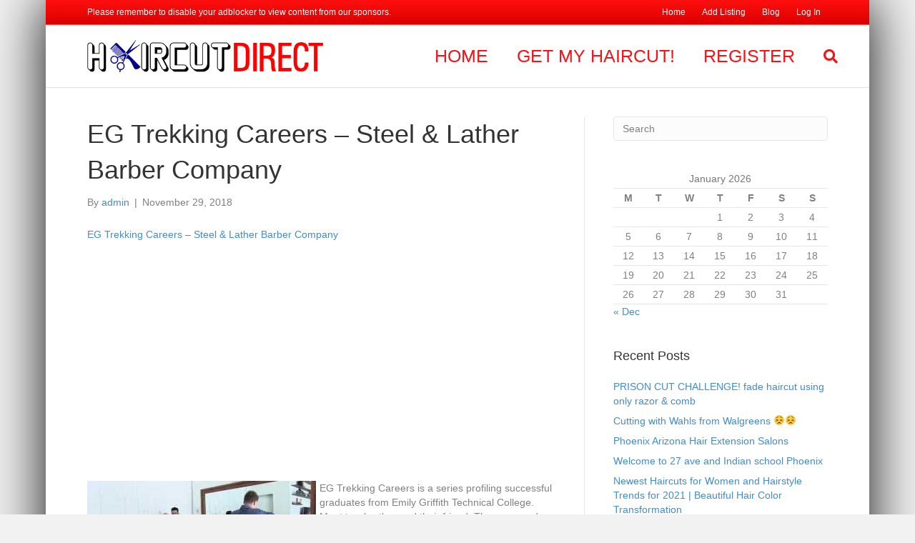

--- FILE ---
content_type: text/html; charset=UTF-8
request_url: https://haircutdirect.com/eg-trekking-careers-steel-lather-barber-company/
body_size: 101191
content:
<!DOCTYPE html>
<html lang="en-US" prefix="og: https://ogp.me/ns#">
<head>
	<script data-ad-client="ca-pub-2460528294584969" async src="https://pagead2.googlesyndication.com/pagead/js/adsbygoogle.js"></script>
<meta charset="UTF-8" />
<meta name='viewport' content='width=device-width, initial-scale=1.0' />
<meta http-equiv='X-UA-Compatible' content='IE=edge' />
<link rel="profile" href="https://gmpg.org/xfn/11" />

<!-- Search Engine Optimization by Rank Math - https://s.rankmath.com/home -->
<title>EG Trekking Careers - Steel &amp; Lather Barber Company - Haircut Direct</title>
<meta name="description" content="EG Trekking Careers is a series profiling successful graduates from Emily Griffith Technical College. Meet two brother and their friend. They own and"/>
<meta name="robots" content="index, follow, max-snippet:-1, max-video-preview:-1, max-image-preview:large"/>
<link rel="canonical" href="https://haircutdirect.com/eg-trekking-careers-steel-lather-barber-company/" />
<meta property="og:locale" content="en_US" />
<meta property="og:type" content="article" />
<meta property="og:title" content="EG Trekking Careers - Steel &amp; Lather Barber Company - Haircut Direct" />
<meta property="og:description" content="EG Trekking Careers is a series profiling successful graduates from Emily Griffith Technical College. Meet two brother and their friend. They own and" />
<meta property="og:url" content="https://haircutdirect.com/eg-trekking-careers-steel-lather-barber-company/" />
<meta property="og:site_name" content="Haircut Direct" />
<meta property="article:tag" content="Barber Careers" />
<meta property="article:section" content="Barbers" />
<meta property="article:published_time" content="2018-11-29T17:28:48+00:00" />
<meta name="twitter:card" content="summary_large_image" />
<meta name="twitter:title" content="EG Trekking Careers - Steel &amp; Lather Barber Company - Haircut Direct" />
<meta name="twitter:description" content="EG Trekking Careers is a series profiling successful graduates from Emily Griffith Technical College. Meet two brother and their friend. They own and" />
<meta name="twitter:label1" content="Written by" />
<meta name="twitter:data1" content="admin" />
<meta name="twitter:label2" content="Time to read" />
<meta name="twitter:data2" content="Less than a minute" />
<script type="application/ld+json" class="rank-math-schema">{"@context":"https://schema.org","@graph":[{"@type":"Organization","@id":"https://haircutdirect.com/#organization","name":"Haircut Direct","url":"https://haircutdirect.com","logo":{"@type":"ImageObject","@id":"https://haircutdirect.com/#logo","url":"https://haircutdirect.com/wp-content/uploads/2021/11/Untitled-2-1.png","caption":"Haircut Direct","inLanguage":"en-US","width":"1034","height":"140"}},{"@type":"WebSite","@id":"https://haircutdirect.com/#website","url":"https://haircutdirect.com","name":"Haircut Direct","publisher":{"@id":"https://haircutdirect.com/#organization"},"inLanguage":"en-US"},{"@type":"ImageObject","@id":"https://haircutdirect.com/wp-content/uploads/2018/11/ZqVDZb.jpg","url":"https://haircutdirect.com/wp-content/uploads/2018/11/ZqVDZb.jpg","width":"320","height":"180","inLanguage":"en-US"},{"@type":"Person","@id":"https://haircutdirect.com/profile/admin/","name":"admin","url":"https://haircutdirect.com/profile/admin/","image":{"@type":"ImageObject","@id":"https://secure.gravatar.com/avatar/dfbb84289bed45070b0d075d3e20b48c?s=96&amp;r=g&amp;d=https://haircutdirect.com/wp-content/plugins/userswp/assets/images/no_profile.png","url":"https://secure.gravatar.com/avatar/dfbb84289bed45070b0d075d3e20b48c?s=96&amp;r=g&amp;d=https://haircutdirect.com/wp-content/plugins/userswp/assets/images/no_profile.png","caption":"admin","inLanguage":"en-US"},"worksFor":{"@id":"https://haircutdirect.com/#organization"}},{"@type":"WebPage","@id":"https://haircutdirect.com/eg-trekking-careers-steel-lather-barber-company/#webpage","url":"https://haircutdirect.com/eg-trekking-careers-steel-lather-barber-company/","name":"EG Trekking Careers - Steel &amp; Lather Barber Company - Haircut Direct","datePublished":"2018-11-29T17:28:48+00:00","dateModified":"2018-11-29T17:28:48+00:00","author":{"@id":"https://haircutdirect.com/profile/admin/"},"isPartOf":{"@id":"https://haircutdirect.com/#website"},"primaryImageOfPage":{"@id":"https://haircutdirect.com/wp-content/uploads/2018/11/ZqVDZb.jpg"},"inLanguage":"en-US"},{"@type":"BlogPosting","headline":"EG Trekking Careers - Steel &amp; Lather Barber Company - Haircut Direct","datePublished":"2018-11-29T17:28:48+00:00","dateModified":"2018-11-29T17:28:48+00:00","author":{"@id":"https://haircutdirect.com/profile/admin/"},"publisher":{"@id":"https://haircutdirect.com/#organization"},"description":"EG Trekking Careers is a series profiling successful graduates from Emily Griffith Technical College. Meet two brother and their friend. They own and","name":"EG Trekking Careers - Steel &amp; Lather Barber Company - Haircut Direct","@id":"https://haircutdirect.com/eg-trekking-careers-steel-lather-barber-company/#richSnippet","isPartOf":{"@id":"https://haircutdirect.com/eg-trekking-careers-steel-lather-barber-company/#webpage"},"image":{"@id":"https://haircutdirect.com/wp-content/uploads/2018/11/ZqVDZb.jpg"},"inLanguage":"en-US","mainEntityOfPage":{"@id":"https://haircutdirect.com/eg-trekking-careers-steel-lather-barber-company/#webpage"}}]}</script>
<!-- /Rank Math WordPress SEO plugin -->

<link rel='dns-prefetch' href='//use.fontawesome.com' />
<link rel='dns-prefetch' href='//s.w.org' />
<link rel='dns-prefetch' href='//www.googletagmanager.com' />
<link rel='dns-prefetch' href='//pagead2.googlesyndication.com' />
<link rel="alternate" type="application/rss+xml" title="Haircut Direct &raquo; Feed" href="https://haircutdirect.com/feed/" />
<link rel="alternate" type="application/rss+xml" title="Haircut Direct &raquo; Comments Feed" href="https://haircutdirect.com/comments/feed/" />
<script>
window._wpemojiSettings = {"baseUrl":"https:\/\/s.w.org\/images\/core\/emoji\/14.0.0\/72x72\/","ext":".png","svgUrl":"https:\/\/s.w.org\/images\/core\/emoji\/14.0.0\/svg\/","svgExt":".svg","source":{"concatemoji":"https:\/\/haircutdirect.com\/wp-includes\/js\/wp-emoji-release.min.js?ver=6.0.11"}};
/*! This file is auto-generated */
!function(e,a,t){var n,r,o,i=a.createElement("canvas"),p=i.getContext&&i.getContext("2d");function s(e,t){var a=String.fromCharCode,e=(p.clearRect(0,0,i.width,i.height),p.fillText(a.apply(this,e),0,0),i.toDataURL());return p.clearRect(0,0,i.width,i.height),p.fillText(a.apply(this,t),0,0),e===i.toDataURL()}function c(e){var t=a.createElement("script");t.src=e,t.defer=t.type="text/javascript",a.getElementsByTagName("head")[0].appendChild(t)}for(o=Array("flag","emoji"),t.supports={everything:!0,everythingExceptFlag:!0},r=0;r<o.length;r++)t.supports[o[r]]=function(e){if(!p||!p.fillText)return!1;switch(p.textBaseline="top",p.font="600 32px Arial",e){case"flag":return s([127987,65039,8205,9895,65039],[127987,65039,8203,9895,65039])?!1:!s([55356,56826,55356,56819],[55356,56826,8203,55356,56819])&&!s([55356,57332,56128,56423,56128,56418,56128,56421,56128,56430,56128,56423,56128,56447],[55356,57332,8203,56128,56423,8203,56128,56418,8203,56128,56421,8203,56128,56430,8203,56128,56423,8203,56128,56447]);case"emoji":return!s([129777,127995,8205,129778,127999],[129777,127995,8203,129778,127999])}return!1}(o[r]),t.supports.everything=t.supports.everything&&t.supports[o[r]],"flag"!==o[r]&&(t.supports.everythingExceptFlag=t.supports.everythingExceptFlag&&t.supports[o[r]]);t.supports.everythingExceptFlag=t.supports.everythingExceptFlag&&!t.supports.flag,t.DOMReady=!1,t.readyCallback=function(){t.DOMReady=!0},t.supports.everything||(n=function(){t.readyCallback()},a.addEventListener?(a.addEventListener("DOMContentLoaded",n,!1),e.addEventListener("load",n,!1)):(e.attachEvent("onload",n),a.attachEvent("onreadystatechange",function(){"complete"===a.readyState&&t.readyCallback()})),(e=t.source||{}).concatemoji?c(e.concatemoji):e.wpemoji&&e.twemoji&&(c(e.twemoji),c(e.wpemoji)))}(window,document,window._wpemojiSettings);
</script>
<style>
img.wp-smiley,
img.emoji {
	display: inline !important;
	border: none !important;
	box-shadow: none !important;
	height: 1em !important;
	width: 1em !important;
	margin: 0 0.07em !important;
	vertical-align: -0.1em !important;
	background: none !important;
	padding: 0 !important;
}
</style>
	<link rel='stylesheet' id='ayecode-ui-css'  href='https://haircutdirect.com/wp-content/plugins/geodirectory/vendor/ayecode/wp-ayecode-ui/assets/css/ayecode-ui-compatibility.css?ver=0.1.72' media='all' />
<style id='ayecode-ui-inline-css'>
body.modal-open #wpadminbar{z-index:999}.embed-responsive-16by9 .fluid-width-video-wrapper{padding:0!important;position:initial}
</style>
<link rel='stylesheet' id='wp-block-library-css'  href='https://haircutdirect.com/wp-includes/css/dist/block-library/style.min.css?ver=6.0.11' media='all' />
<style id='wp-block-library-theme-inline-css'>
.wp-block-audio figcaption{color:#555;font-size:13px;text-align:center}.is-dark-theme .wp-block-audio figcaption{color:hsla(0,0%,100%,.65)}.wp-block-code{border:1px solid #ccc;border-radius:4px;font-family:Menlo,Consolas,monaco,monospace;padding:.8em 1em}.wp-block-embed figcaption{color:#555;font-size:13px;text-align:center}.is-dark-theme .wp-block-embed figcaption{color:hsla(0,0%,100%,.65)}.blocks-gallery-caption{color:#555;font-size:13px;text-align:center}.is-dark-theme .blocks-gallery-caption{color:hsla(0,0%,100%,.65)}.wp-block-image figcaption{color:#555;font-size:13px;text-align:center}.is-dark-theme .wp-block-image figcaption{color:hsla(0,0%,100%,.65)}.wp-block-pullquote{border-top:4px solid;border-bottom:4px solid;margin-bottom:1.75em;color:currentColor}.wp-block-pullquote__citation,.wp-block-pullquote cite,.wp-block-pullquote footer{color:currentColor;text-transform:uppercase;font-size:.8125em;font-style:normal}.wp-block-quote{border-left:.25em solid;margin:0 0 1.75em;padding-left:1em}.wp-block-quote cite,.wp-block-quote footer{color:currentColor;font-size:.8125em;position:relative;font-style:normal}.wp-block-quote.has-text-align-right{border-left:none;border-right:.25em solid;padding-left:0;padding-right:1em}.wp-block-quote.has-text-align-center{border:none;padding-left:0}.wp-block-quote.is-large,.wp-block-quote.is-style-large,.wp-block-quote.is-style-plain{border:none}.wp-block-search .wp-block-search__label{font-weight:700}:where(.wp-block-group.has-background){padding:1.25em 2.375em}.wp-block-separator.has-css-opacity{opacity:.4}.wp-block-separator{border:none;border-bottom:2px solid;margin-left:auto;margin-right:auto}.wp-block-separator.has-alpha-channel-opacity{opacity:1}.wp-block-separator:not(.is-style-wide):not(.is-style-dots){width:100px}.wp-block-separator.has-background:not(.is-style-dots){border-bottom:none;height:1px}.wp-block-separator.has-background:not(.is-style-wide):not(.is-style-dots){height:2px}.wp-block-table thead{border-bottom:3px solid}.wp-block-table tfoot{border-top:3px solid}.wp-block-table td,.wp-block-table th{padding:.5em;border:1px solid;word-break:normal}.wp-block-table figcaption{color:#555;font-size:13px;text-align:center}.is-dark-theme .wp-block-table figcaption{color:hsla(0,0%,100%,.65)}.wp-block-video figcaption{color:#555;font-size:13px;text-align:center}.is-dark-theme .wp-block-video figcaption{color:hsla(0,0%,100%,.65)}.wp-block-template-part.has-background{padding:1.25em 2.375em;margin-top:0;margin-bottom:0}
</style>
<style id='global-styles-inline-css'>
body{--wp--preset--color--black: #000000;--wp--preset--color--cyan-bluish-gray: #abb8c3;--wp--preset--color--white: #ffffff;--wp--preset--color--pale-pink: #f78da7;--wp--preset--color--vivid-red: #cf2e2e;--wp--preset--color--luminous-vivid-orange: #ff6900;--wp--preset--color--luminous-vivid-amber: #fcb900;--wp--preset--color--light-green-cyan: #7bdcb5;--wp--preset--color--vivid-green-cyan: #00d084;--wp--preset--color--pale-cyan-blue: #8ed1fc;--wp--preset--color--vivid-cyan-blue: #0693e3;--wp--preset--color--vivid-purple: #9b51e0;--wp--preset--gradient--vivid-cyan-blue-to-vivid-purple: linear-gradient(135deg,rgba(6,147,227,1) 0%,rgb(155,81,224) 100%);--wp--preset--gradient--light-green-cyan-to-vivid-green-cyan: linear-gradient(135deg,rgb(122,220,180) 0%,rgb(0,208,130) 100%);--wp--preset--gradient--luminous-vivid-amber-to-luminous-vivid-orange: linear-gradient(135deg,rgba(252,185,0,1) 0%,rgba(255,105,0,1) 100%);--wp--preset--gradient--luminous-vivid-orange-to-vivid-red: linear-gradient(135deg,rgba(255,105,0,1) 0%,rgb(207,46,46) 100%);--wp--preset--gradient--very-light-gray-to-cyan-bluish-gray: linear-gradient(135deg,rgb(238,238,238) 0%,rgb(169,184,195) 100%);--wp--preset--gradient--cool-to-warm-spectrum: linear-gradient(135deg,rgb(74,234,220) 0%,rgb(151,120,209) 20%,rgb(207,42,186) 40%,rgb(238,44,130) 60%,rgb(251,105,98) 80%,rgb(254,248,76) 100%);--wp--preset--gradient--blush-light-purple: linear-gradient(135deg,rgb(255,206,236) 0%,rgb(152,150,240) 100%);--wp--preset--gradient--blush-bordeaux: linear-gradient(135deg,rgb(254,205,165) 0%,rgb(254,45,45) 50%,rgb(107,0,62) 100%);--wp--preset--gradient--luminous-dusk: linear-gradient(135deg,rgb(255,203,112) 0%,rgb(199,81,192) 50%,rgb(65,88,208) 100%);--wp--preset--gradient--pale-ocean: linear-gradient(135deg,rgb(255,245,203) 0%,rgb(182,227,212) 50%,rgb(51,167,181) 100%);--wp--preset--gradient--electric-grass: linear-gradient(135deg,rgb(202,248,128) 0%,rgb(113,206,126) 100%);--wp--preset--gradient--midnight: linear-gradient(135deg,rgb(2,3,129) 0%,rgb(40,116,252) 100%);--wp--preset--duotone--dark-grayscale: url('#wp-duotone-dark-grayscale');--wp--preset--duotone--grayscale: url('#wp-duotone-grayscale');--wp--preset--duotone--purple-yellow: url('#wp-duotone-purple-yellow');--wp--preset--duotone--blue-red: url('#wp-duotone-blue-red');--wp--preset--duotone--midnight: url('#wp-duotone-midnight');--wp--preset--duotone--magenta-yellow: url('#wp-duotone-magenta-yellow');--wp--preset--duotone--purple-green: url('#wp-duotone-purple-green');--wp--preset--duotone--blue-orange: url('#wp-duotone-blue-orange');--wp--preset--font-size--small: 13px;--wp--preset--font-size--medium: 20px;--wp--preset--font-size--large: 36px;--wp--preset--font-size--x-large: 42px;}.has-black-color{color: var(--wp--preset--color--black) !important;}.has-cyan-bluish-gray-color{color: var(--wp--preset--color--cyan-bluish-gray) !important;}.has-white-color{color: var(--wp--preset--color--white) !important;}.has-pale-pink-color{color: var(--wp--preset--color--pale-pink) !important;}.has-vivid-red-color{color: var(--wp--preset--color--vivid-red) !important;}.has-luminous-vivid-orange-color{color: var(--wp--preset--color--luminous-vivid-orange) !important;}.has-luminous-vivid-amber-color{color: var(--wp--preset--color--luminous-vivid-amber) !important;}.has-light-green-cyan-color{color: var(--wp--preset--color--light-green-cyan) !important;}.has-vivid-green-cyan-color{color: var(--wp--preset--color--vivid-green-cyan) !important;}.has-pale-cyan-blue-color{color: var(--wp--preset--color--pale-cyan-blue) !important;}.has-vivid-cyan-blue-color{color: var(--wp--preset--color--vivid-cyan-blue) !important;}.has-vivid-purple-color{color: var(--wp--preset--color--vivid-purple) !important;}.has-black-background-color{background-color: var(--wp--preset--color--black) !important;}.has-cyan-bluish-gray-background-color{background-color: var(--wp--preset--color--cyan-bluish-gray) !important;}.has-white-background-color{background-color: var(--wp--preset--color--white) !important;}.has-pale-pink-background-color{background-color: var(--wp--preset--color--pale-pink) !important;}.has-vivid-red-background-color{background-color: var(--wp--preset--color--vivid-red) !important;}.has-luminous-vivid-orange-background-color{background-color: var(--wp--preset--color--luminous-vivid-orange) !important;}.has-luminous-vivid-amber-background-color{background-color: var(--wp--preset--color--luminous-vivid-amber) !important;}.has-light-green-cyan-background-color{background-color: var(--wp--preset--color--light-green-cyan) !important;}.has-vivid-green-cyan-background-color{background-color: var(--wp--preset--color--vivid-green-cyan) !important;}.has-pale-cyan-blue-background-color{background-color: var(--wp--preset--color--pale-cyan-blue) !important;}.has-vivid-cyan-blue-background-color{background-color: var(--wp--preset--color--vivid-cyan-blue) !important;}.has-vivid-purple-background-color{background-color: var(--wp--preset--color--vivid-purple) !important;}.has-black-border-color{border-color: var(--wp--preset--color--black) !important;}.has-cyan-bluish-gray-border-color{border-color: var(--wp--preset--color--cyan-bluish-gray) !important;}.has-white-border-color{border-color: var(--wp--preset--color--white) !important;}.has-pale-pink-border-color{border-color: var(--wp--preset--color--pale-pink) !important;}.has-vivid-red-border-color{border-color: var(--wp--preset--color--vivid-red) !important;}.has-luminous-vivid-orange-border-color{border-color: var(--wp--preset--color--luminous-vivid-orange) !important;}.has-luminous-vivid-amber-border-color{border-color: var(--wp--preset--color--luminous-vivid-amber) !important;}.has-light-green-cyan-border-color{border-color: var(--wp--preset--color--light-green-cyan) !important;}.has-vivid-green-cyan-border-color{border-color: var(--wp--preset--color--vivid-green-cyan) !important;}.has-pale-cyan-blue-border-color{border-color: var(--wp--preset--color--pale-cyan-blue) !important;}.has-vivid-cyan-blue-border-color{border-color: var(--wp--preset--color--vivid-cyan-blue) !important;}.has-vivid-purple-border-color{border-color: var(--wp--preset--color--vivid-purple) !important;}.has-vivid-cyan-blue-to-vivid-purple-gradient-background{background: var(--wp--preset--gradient--vivid-cyan-blue-to-vivid-purple) !important;}.has-light-green-cyan-to-vivid-green-cyan-gradient-background{background: var(--wp--preset--gradient--light-green-cyan-to-vivid-green-cyan) !important;}.has-luminous-vivid-amber-to-luminous-vivid-orange-gradient-background{background: var(--wp--preset--gradient--luminous-vivid-amber-to-luminous-vivid-orange) !important;}.has-luminous-vivid-orange-to-vivid-red-gradient-background{background: var(--wp--preset--gradient--luminous-vivid-orange-to-vivid-red) !important;}.has-very-light-gray-to-cyan-bluish-gray-gradient-background{background: var(--wp--preset--gradient--very-light-gray-to-cyan-bluish-gray) !important;}.has-cool-to-warm-spectrum-gradient-background{background: var(--wp--preset--gradient--cool-to-warm-spectrum) !important;}.has-blush-light-purple-gradient-background{background: var(--wp--preset--gradient--blush-light-purple) !important;}.has-blush-bordeaux-gradient-background{background: var(--wp--preset--gradient--blush-bordeaux) !important;}.has-luminous-dusk-gradient-background{background: var(--wp--preset--gradient--luminous-dusk) !important;}.has-pale-ocean-gradient-background{background: var(--wp--preset--gradient--pale-ocean) !important;}.has-electric-grass-gradient-background{background: var(--wp--preset--gradient--electric-grass) !important;}.has-midnight-gradient-background{background: var(--wp--preset--gradient--midnight) !important;}.has-small-font-size{font-size: var(--wp--preset--font-size--small) !important;}.has-medium-font-size{font-size: var(--wp--preset--font-size--medium) !important;}.has-large-font-size{font-size: var(--wp--preset--font-size--large) !important;}.has-x-large-font-size{font-size: var(--wp--preset--font-size--x-large) !important;}
</style>
<link rel='stylesheet' id='leaflet-css'  href='https://haircutdirect.com/wp-content/plugins/geodirectory/assets/leaflet/leaflet.css?ver=2.2.7' media='all' />
<link rel='stylesheet' id='leaflet-routing-machine-css'  href='https://haircutdirect.com/wp-content/plugins/geodirectory/assets/leaflet/routing/leaflet-routing-machine.css?ver=2.2.7' media='all' />
<link rel='stylesheet' id='theme-my-login-css'  href='https://haircutdirect.com/wp-content/plugins/theme-my-login/assets/styles/theme-my-login.min.css?ver=7.1.14' media='all' />
<link rel='stylesheet' id='jquery-magnificpopup-css'  href='https://haircutdirect.com/wp-content/plugins/bb-plugin/css/jquery.magnificpopup.min.css?ver=2.6.3.3' media='all' />
<link rel='stylesheet' id='base-css'  href='https://haircutdirect.com/wp-content/themes/bb-theme/css/base.min.css?ver=1.7.7' media='all' />
<link rel='stylesheet' id='fl-automator-skin-css'  href='https://haircutdirect.com/wp-content/uploads/bb-theme/skin-618ded2c15e5d.css?ver=1.7.7' media='all' />
<link rel='stylesheet' id='font-awesome-css'  href='https://use.fontawesome.com/releases/v7.1.0/css/all.css?wpfas=true' media='all' />
<script src='https://haircutdirect.com/wp-includes/js/jquery/jquery.min.js?ver=3.6.0' id='jquery-core-js'></script>
<script src='https://haircutdirect.com/wp-includes/js/jquery/jquery-migrate.min.js?ver=3.3.2' id='jquery-migrate-js'></script>
<script id='jquery-js-after'>
window.gdSetMap = window.gdSetMap || 'osm';window.gdLoadMap = window.gdLoadMap || '';
</script>
<script src='https://haircutdirect.com/wp-content/plugins/geodirectory/vendor/ayecode/wp-ayecode-ui/assets/js/select2.min.js?ver=4.0.11' id='select2-js'></script>
<script src='https://haircutdirect.com/wp-content/plugins/geodirectory/vendor/ayecode/wp-ayecode-ui/assets/js/bootstrap.bundle.min.js?ver=0.1.72' id='bootstrap-js-bundle-js'></script>
<script id='bootstrap-js-bundle-js-after'>
function aui_init_greedy_nav(){jQuery('nav.greedy').each(function(i,obj){if(jQuery(this).hasClass("being-greedy")){return true}jQuery(this).addClass('navbar-expand');var $vlinks='';var $dDownClass='';if(jQuery(this).find('.navbar-nav').length){if(jQuery(this).find('.navbar-nav').hasClass("being-greedy")){return true}$vlinks=jQuery(this).find('.navbar-nav').addClass("being-greedy w-100").removeClass('overflow-hidden')}else if(jQuery(this).find('.nav').length){if(jQuery(this).find('.nav').hasClass("being-greedy")){return true}$vlinks=jQuery(this).find('.nav').addClass("being-greedy w-100").removeClass('overflow-hidden');$dDownClass=' mt-2 '}else{return false}jQuery($vlinks).append('<li class="nav-item list-unstyled ml-auto greedy-btn d-none dropdown ">'+'<a href="javascript:void(0)" data-toggle="dropdown" class="nav-link"><i class="fas fa-ellipsis-h"></i> <span class="greedy-count badge badge-dark badge-pill"></span></a>'+'<ul class="greedy-links dropdown-menu  dropdown-menu-right '+$dDownClass+'"></ul>'+'</li>');var $hlinks=jQuery(this).find('.greedy-links');var $btn=jQuery(this).find('.greedy-btn');var numOfItems=0;var totalSpace=0;var closingTime=1000;var breakWidths=[];$vlinks.children().outerWidth(function(i,w){totalSpace+=w;numOfItems+=1;breakWidths.push(totalSpace)});var availableSpace,numOfVisibleItems,requiredSpace,buttonSpace,timer;function check(){buttonSpace=$btn.width();availableSpace=$vlinks.width()-10;numOfVisibleItems=$vlinks.children().length;requiredSpace=breakWidths[numOfVisibleItems-1];if(numOfVisibleItems>1&&requiredSpace>availableSpace){$vlinks.children().last().prev().prependTo($hlinks);numOfVisibleItems-=1;check()}else if(availableSpace>breakWidths[numOfVisibleItems]){$hlinks.children().first().insertBefore($btn);numOfVisibleItems+=1;check()}jQuery($btn).find(".greedy-count").html(numOfItems-numOfVisibleItems);if(numOfVisibleItems===numOfItems){$btn.addClass('d-none')}else $btn.removeClass('d-none')}jQuery(window).on("resize",function(){check()});check()})}function aui_select2_locale(){var aui_select2_params={"i18n_select_state_text":"Select an option\u2026","i18n_no_matches":"No matches found","i18n_ajax_error":"Loading failed","i18n_input_too_short_1":"Please enter 1 or more characters","i18n_input_too_short_n":"Please enter %item% or more characters","i18n_input_too_long_1":"Please delete 1 character","i18n_input_too_long_n":"Please delete %item% characters","i18n_selection_too_long_1":"You can only select 1 item","i18n_selection_too_long_n":"You can only select %item% items","i18n_load_more":"Loading more results\u2026","i18n_searching":"Searching\u2026"};return{language:{errorLoading:function(){return aui_select2_params.i18n_searching},inputTooLong:function(args){var overChars=args.input.length-args.maximum;if(1===overChars){return aui_select2_params.i18n_input_too_long_1}return aui_select2_params.i18n_input_too_long_n.replace('%item%',overChars)},inputTooShort:function(args){var remainingChars=args.minimum-args.input.length;if(1===remainingChars){return aui_select2_params.i18n_input_too_short_1}return aui_select2_params.i18n_input_too_short_n.replace('%item%',remainingChars)},loadingMore:function(){return aui_select2_params.i18n_load_more},maximumSelected:function(args){if(args.maximum===1){return aui_select2_params.i18n_selection_too_long_1}return aui_select2_params.i18n_selection_too_long_n.replace('%item%',args.maximum)},noResults:function(){return aui_select2_params.i18n_no_matches},searching:function(){return aui_select2_params.i18n_searching}}}}function aui_init_select2(){var select2_args=jQuery.extend({},aui_select2_locale());jQuery("select.aui-select2").each(function(){if(!jQuery(this).hasClass("select2-hidden-accessible")){jQuery(this).select2(select2_args)}})}function aui_time_ago(selector){var aui_timeago_params={"prefix_ago":"","suffix_ago":" ago","prefix_after":"after ","suffix_after":"","seconds":"less than a minute","minute":"about a minute","minutes":"%d minutes","hour":"about an hour","hours":"about %d hours","day":"a day","days":"%d days","month":"about a month","months":"%d months","year":"about a year","years":"%d years"};var templates={prefix:aui_timeago_params.prefix_ago,suffix:aui_timeago_params.suffix_ago,seconds:aui_timeago_params.seconds,minute:aui_timeago_params.minute,minutes:aui_timeago_params.minutes,hour:aui_timeago_params.hour,hours:aui_timeago_params.hours,day:aui_timeago_params.day,days:aui_timeago_params.days,month:aui_timeago_params.month,months:aui_timeago_params.months,year:aui_timeago_params.year,years:aui_timeago_params.years};var template=function(t,n){return templates[t]&&templates[t].replace(/%d/i,Math.abs(Math.round(n)))};var timer=function(time){if(!time)return;time=time.replace(/\.\d+/,"");time=time.replace(/-/,"/").replace(/-/,"/");time=time.replace(/T/," ").replace(/Z/," UTC");time=time.replace(/([\+\-]\d\d)\:?(\d\d)/," $1$2");time=new Date(time*1000||time);var now=new Date();var seconds=((now.getTime()-time)*.001)>>0;var minutes=seconds/60;var hours=minutes/60;var days=hours/24;var years=days/365;return templates.prefix+(seconds<45&&template('seconds',seconds)||seconds<90&&template('minute',1)||minutes<45&&template('minutes',minutes)||minutes<90&&template('hour',1)||hours<24&&template('hours',hours)||hours<42&&template('day',1)||days<30&&template('days',days)||days<45&&template('month',1)||days<365&&template('months',days/30)||years<1.5&&template('year',1)||template('years',years))+templates.suffix};var elements=document.getElementsByClassName(selector);if(selector&&elements&&elements.length){for(var i in elements){var $el=elements[i];if(typeof $el==='object'){$el.innerHTML='<i class="far fa-clock"></i> '+timer($el.getAttribute('title')||$el.getAttribute('datetime'))}}}setTimeout(function(){aui_time_ago(selector)},60000)}function aui_init_tooltips(){jQuery('[data-toggle="tooltip"]').tooltip();jQuery('[data-toggle="popover"]').popover();jQuery('[data-toggle="popover-html"]').popover({html:true});jQuery('[data-toggle="popover"],[data-toggle="popover-html"]').on('inserted.bs.popover',function(){jQuery('body > .popover').wrapAll("<div class='bsui' />")})}$aui_doing_init_flatpickr=false;function aui_init_flatpickr(){if(typeof jQuery.fn.flatpickr==="function"&&!$aui_doing_init_flatpickr){$aui_doing_init_flatpickr=true;try{flatpickr.localize({weekdays:{shorthand:['Sun','Mon','Tue','Wed','Thu','Fri','Sat'],longhand:['Sun','Mon','Tue','Wed','Thu','Fri','Sat'],},months:{shorthand:['Jan','Feb','Mar','Apr','May','Jun','Jul','Aug','Sep','Oct','Nov','Dec'],longhand:['January','February','March','April','May','June','July','August','September','October','November','December'],},daysInMonth:[31,28,31,30,31,30,31,31,30,31,30,31],firstDayOfWeek:1,ordinal:function(nth){var s=nth%100;if(s>3&&s<21)return"th";switch(s%10){case 1:return"st";case 2:return"nd";case 3:return"rd";default:return"th"}},rangeSeparator:' to ',weekAbbreviation:'Wk',scrollTitle:'Scroll to increment',toggleTitle:'Click to toggle',amPM:['AM','PM'],yearAriaLabel:'Year',hourAriaLabel:'Hour',minuteAriaLabel:'Minute',time_24hr:false})}catch(err){console.log(err.message)}jQuery('input[data-aui-init="flatpickr"]:not(.flatpickr-input)').flatpickr()}$aui_doing_init_flatpickr=false}$aui_doing_init_iconpicker=false;function aui_init_iconpicker(){if(typeof jQuery.fn.iconpicker==="function"&&!$aui_doing_init_iconpicker){$aui_doing_init_iconpicker=true;jQuery('input[data-aui-init="iconpicker"]:not(.iconpicker-input)').iconpicker()}$aui_doing_init_iconpicker=false}function aui_modal_iframe($title,$url,$footer,$dismissible,$class,$dialog_class,$body_class){if(!$body_class){$body_class='p-0'}var $body='<div class="ac-preview-loading text-center position-absolute w-100 text-dark vh-100 overlay overlay-white p-0 m-0 d-none d-flex justify-content-center align-items-center"><div class="spinner-border" role="status"></div></div>';$body+='<iframe id="embedModal-iframe" class="w-100 vh-100 p-0 m-0" src="" width="100%" height="100%" frameborder="0" allowtransparency="true"></iframe>';$m=aui_modal($title,$body,$footer,$dismissible,$class,$dialog_class,$body_class);jQuery($m).on('shown.bs.modal',function(e){iFrame=jQuery('#embedModal-iframe');jQuery('.ac-preview-loading').addClass('d-flex');iFrame.attr({src:$url});iFrame.load(function(){jQuery('.ac-preview-loading').removeClass('d-flex')})});return $m}function aui_modal($title,$body,$footer,$dismissible,$class,$dialog_class,$body_class){if(!$class){$class=''}if(!$dialog_class){$dialog_class=''}if(!$body){$body='<div class="text-center"><div class="spinner-border" role="status"></div></div>'}jQuery('.aui-modal').modal('hide').modal('dispose').remove();jQuery('.modal-backdrop').remove();var $modal='';$modal+='<div class="modal aui-modal fade shadow bsui '+$class+'" tabindex="-1">'+'<div class="modal-dialog modal-dialog-centered '+$dialog_class+'">'+'<div class="modal-content border-0 shadow">';if($title){$modal+='<div class="modal-header">'+'<h5 class="modal-title">'+$title+'</h5>';if($dismissible){$modal+='<button type="button" class="close" data-dismiss="modal" aria-label="Close">'+'<span aria-hidden="true">&times;</span>'+'</button>'}$modal+='</div>'}$modal+='<div class="modal-body '+$body_class+'">'+$body+'</div>';if($footer){$modal+='<div class="modal-footer">'+$footer+'</div>'}$modal+='</div>'+'</div>'+'</div>';jQuery('body').append($modal);return jQuery('.aui-modal').modal('hide').modal({})}function aui_conditional_fields(form){jQuery(form).find(".aui-conditional-field").each(function(){var $element_require=jQuery(this).data('element-require');if($element_require){$element_require=$element_require.replace("&#039;","'");$element_require=$element_require.replace("&quot;",'"');if(aui_check_form_condition($element_require,form)){jQuery(this).removeClass('d-none')}else{jQuery(this).addClass('d-none')}}})}function aui_check_form_condition(condition,form){if(form){condition=condition.replace(/\(form\)/g,"('"+form+"')")}return new Function("return "+condition+";")()}jQuery.fn.aui_isOnScreen=function(){var win=jQuery(window);var viewport={top:win.scrollTop(),left:win.scrollLeft()};viewport.right=viewport.left+win.width();viewport.bottom=viewport.top+win.height();var bounds=this.offset();bounds.right=bounds.left+this.outerWidth();bounds.bottom=bounds.top+this.outerHeight();return(!(viewport.right<bounds.left||viewport.left>bounds.right||viewport.bottom<bounds.top||viewport.top>bounds.bottom))};function aui_carousel_maybe_show_multiple_items($carousel){var $items={};var $item_count=0;if(!jQuery($carousel).find('.carousel-inner-original').length){jQuery($carousel).append('<div class="carousel-inner-original d-none">'+jQuery($carousel).find('.carousel-inner').html()+'</div>')}jQuery($carousel).find('.carousel-inner-original .carousel-item').each(function(){$items[$item_count]=jQuery(this).html();$item_count++});if(!$item_count){return}if(jQuery(window).width()<=576){if(jQuery($carousel).find('.carousel-inner').hasClass('aui-multiple-items')&&jQuery($carousel).find('.carousel-inner-original').length){jQuery($carousel).find('.carousel-inner').removeClass('aui-multiple-items').html(jQuery($carousel).find('.carousel-inner-original').html());jQuery($carousel).find(".carousel-indicators li").removeClass("d-none")}}else{var $md_count=jQuery($carousel).data('limit_show');var $new_items='';var $new_items_count=0;var $new_item_count=0;var $closed=true;Object.keys($items).forEach(function(key,index){if(index!=0&&Number.isInteger(index/$md_count)){$new_items+='</div></div>';$closed=true}if(index==0||Number.isInteger(index/$md_count)){$active=index==0?'active':'';$new_items+='<div class="carousel-item '+$active+'"><div class="row m-0">';$closed=false;$new_items_count++;$new_item_count=0}$new_items+='<div class="col pr-1 pl-0">'+$items[index]+'</div>';$new_item_count++});if(!$closed){if($md_count-$new_item_count>0){$placeholder_count=$md_count-$new_item_count;while($placeholder_count>0){$new_items+='<div class="col pr-1 pl-0"></div>';$placeholder_count--}}$new_items+='</div></div>'}jQuery($carousel).find('.carousel-inner').addClass('aui-multiple-items').html($new_items);jQuery($carousel).find('.carousel-item.active img').each(function(){if(real_srcset=jQuery(this).attr("data-srcset")){if(!jQuery(this).attr("srcset"))jQuery(this).attr("srcset",real_srcset)}if(real_src=jQuery(this).attr("data-src")){if(!jQuery(this).attr("srcset"))jQuery(this).attr("src",real_src)}});$hide_count=$new_items_count-1;jQuery($carousel).find(".carousel-indicators li:gt("+$hide_count+")").addClass("d-none")}jQuery(window).trigger("aui_carousel_multiple")}function aui_init_carousel_multiple_items(){jQuery(window).on("resize",function(){jQuery('.carousel-multiple-items').each(function(){aui_carousel_maybe_show_multiple_items(this)})});jQuery('.carousel-multiple-items').each(function(){aui_carousel_maybe_show_multiple_items(this)})}function init_nav_sub_menus(){jQuery('.navbar-multi-sub-menus').each(function(i,obj){if(jQuery(this).hasClass("has-sub-sub-menus")){return true}jQuery(this).addClass('has-sub-sub-menus');jQuery(this).find('.dropdown-menu a.dropdown-toggle').on('click',function(e){var $el=jQuery(this);$el.toggleClass('active-dropdown');var $parent=jQuery(this).offsetParent(".dropdown-menu");if(!jQuery(this).next().hasClass('show')){jQuery(this).parents('.dropdown-menu').first().find('.show').removeClass("show")}var $subMenu=jQuery(this).next(".dropdown-menu");$subMenu.toggleClass('show');jQuery(this).parent("li").toggleClass('show');jQuery(this).parents('li.nav-item.dropdown.show').on('hidden.bs.dropdown',function(e){jQuery('.dropdown-menu .show').removeClass("show");$el.removeClass('active-dropdown')});if(!$parent.parent().hasClass('navbar-nav')){$el.next().addClass('position-relative border-top border-bottom')}return false})})}function aui_lightbox_embed($link,ele){ele.preventDefault();jQuery('.aui-carousel-modal').remove();var $modal='<div class="modal fade aui-carousel-modal bsui" tabindex="-1" role="dialog" aria-labelledby="aui-modal-title" aria-hidden="true"><div class="modal-dialog modal-dialog-centered modal-xl mw-100"><div class="modal-content bg-transparent border-0"><div class="modal-header"><h5 class="modal-title" id="aui-modal-title"></h5></div><div class="modal-body text-center"><i class="fas fa-circle-notch fa-spin fa-3x"></i></div></div></div></div>';jQuery('body').append($modal);jQuery('.aui-carousel-modal').modal({});jQuery('.aui-carousel-modal').on('hidden.bs.modal',function(e){jQuery("iframe").attr('src','')});$container=jQuery($link).closest('.aui-gallery');$clicked_href=jQuery($link).attr('href');$images=[];$container.find('.aui-lightbox-image').each(function(){var a=this;var href=jQuery(a).attr('href');if(href){$images.push(href)}});if($images.length){var $carousel='<div id="aui-embed-slider-modal" class="carousel slide" >';if($images.length>1){$i=0;$carousel+='<ol class="carousel-indicators position-fixed">';$container.find('.aui-lightbox-image').each(function(){$active=$clicked_href==jQuery(this).attr('href')?'active':'';$carousel+='<li data-target="#aui-embed-slider-modal" data-slide-to="'+$i+'" class="'+$active+'"></li>';$i++});$carousel+='</ol>'}$i=0;$carousel+='<div class="carousel-inner">';$container.find('.aui-lightbox-image').each(function(){var a=this;$active=$clicked_href==jQuery(this).attr('href')?'active':'';$carousel+='<div class="carousel-item '+$active+'"><div>';var css_height=window.innerWidth>window.innerHeight?'90vh':'auto';var img=jQuery(a).find('img').clone().removeClass().addClass('mx-auto d-block w-auto mw-100 rounded').css('height',css_height).get(0).outerHTML;$carousel+=img;if(jQuery(a).parent().find('.carousel-caption').length){$carousel+=jQuery(a).parent().find('.carousel-caption').clone().removeClass('sr-only').get(0).outerHTML}$carousel+='</div></div>';$i++});$container.find('.aui-lightbox-iframe').each(function(){var a=this;$active=$clicked_href==jQuery(this).attr('href')?'active':'';$carousel+='<div class="carousel-item '+$active+'"><div class="modal-xl mx-auto embed-responsive embed-responsive-16by9">';var css_height=window.innerWidth>window.innerHeight?'95vh':'auto';var url=jQuery(a).attr('href');var iframe='<iframe class="embed-responsive-item" style="height:'+css_height+'" src="'+url+'?rel=0&amp;showinfo=0&amp;modestbranding=1&amp;autoplay=1" id="video" allow="autoplay"></iframe>';var img=iframe;$carousel+=img;$carousel+='</div></div>';$i++});$carousel+='</div>';if($images.length>1){$carousel+='<a class="carousel-control-prev" href="#aui-embed-slider-modal" role="button" data-slide="prev">';$carousel+='<span class="carousel-control-prev-icon" aria-hidden="true"></span>';$carousel+=' <a class="carousel-control-next" href="#aui-embed-slider-modal" role="button" data-slide="next">';$carousel+='<span class="carousel-control-next-icon" aria-hidden="true"></span>';$carousel+='</a>'}$carousel+='</div>';var $close='<button type="button" class="close text-white text-right position-fixed" style="font-size: 2.5em;right: 20px;top: 10px; z-index: 1055;" data-dismiss="modal" aria-label="Close"><span aria-hidden="true">&times;</span></button>';jQuery('.aui-carousel-modal .modal-content').html($carousel).prepend($close)}}function aui_init_lightbox_embed(){jQuery('.aui-lightbox-image, .aui-lightbox-iframe').off('click').on("click",function(ele){aui_lightbox_embed(this,ele)})}$aui_doing_toast=false;function aui_toast($id,$type,$title,$title_small,$body,$time,$can_close){if($aui_doing_toast){setTimeout(function(){aui_toast($id,$type,$title,$title_small,$body,$time,$can_close)},500);return}$aui_doing_toast=true;if($can_close==null){$can_close=false}if($time==''||$time==null){$time=3000}if(document.getElementById($id)){jQuery('#'+$id).toast('show');setTimeout(function(){$aui_doing_toast=false},500);return}var uniqid=Date.now();if($id){uniqid=$id}$op="";$tClass='';$thClass='';$icon="";if($type=='success'){$op="opacity:.92;";$tClass='alert alert-success';$thClass='bg-transparent border-0 alert-success';$icon="<div class='h5 m-0 p-0'><i class='fas fa-check-circle mr-2'></i></div>"}else if($type=='error'||$type=='danger'){$op="opacity:.92;";$tClass='alert alert-danger';$thClass='bg-transparent border-0 alert-danger';$icon="<div class='h5 m-0 p-0'><i class='far fa-times-circle mr-2'></i></div>"}else if($type=='info'){$op="opacity:.92;";$tClass='alert alert-info';$thClass='bg-transparent border-0 alert-info';$icon="<div class='h5 m-0 p-0'><i class='fas fa-info-circle mr-2'></i></div>"}else if($type=='warning'){$op="opacity:.92;";$tClass='alert alert-warning';$thClass='bg-transparent border-0 alert-warning';$icon="<div class='h5 m-0 p-0'><i class='fas fa-exclamation-triangle mr-2'></i></div>"}if(!document.getElementById("aui-toasts")){jQuery('body').append('<div class="bsui" id="aui-toasts"><div class="position-fixed aui-toast-bottom-right pr-3 mb-1" style="z-index: 500000;right: 0;bottom: 0;'+$op+'"></div></div>')}$toast='<div id="'+uniqid+'" class="toast fade hide shadow hover-shadow '+$tClass+'" style="" role="alert" aria-live="assertive" aria-atomic="true" data-delay="'+$time+'">';if($type||$title||$title_small){$toast+='<div class="toast-header '+$thClass+'">';if($icon){$toast+=$icon}if($title){$toast+='<strong class="mr-auto">'+$title+'</strong>'}if($title_small){$toast+='<small>'+$title_small+'</small>'}if($can_close){$toast+='<button type="button" class="ml-2 mb-1 close" data-dismiss="toast" aria-label="Close"><span aria-hidden="true">×</span></button>'}$toast+='</div>'}if($body){$toast+='<div class="toast-body">'+$body+'</div>'}$toast+='</div>';jQuery('.aui-toast-bottom-right').prepend($toast);jQuery('#'+uniqid).toast('show');setTimeout(function(){$aui_doing_toast=false},500)}function aui_init(){init_nav_sub_menus();aui_init_tooltips();aui_init_select2();aui_init_flatpickr();aui_init_iconpicker();aui_init_greedy_nav();aui_time_ago('timeago');aui_init_carousel_multiple_items();aui_init_lightbox_embed()}jQuery(window).on("load",function(){aui_init()});jQuery(function($){var ua=navigator.userAgent.toLowerCase();var isiOS=ua.match(/(iphone|ipod|ipad)/);if(isiOS){var pS=0;pM=parseFloat($('body').css('marginTop'));$(document).on('show.bs.modal',function(){pS=window.scrollY;$('body').css({marginTop:-pS,overflow:'hidden',position:'fixed',})}).on('hidden.bs.modal',function(){$('body').css({marginTop:pM,overflow:'visible',position:'inherit',});window.scrollTo(0,pS)})}});var aui_confirm=function(message,okButtonText,cancelButtonText,isDelete,large){okButtonText=okButtonText||'Yes';cancelButtonText=cancelButtonText||'Cancel';message=message||'Are you sure?';sizeClass=large?'':'modal-sm';btnClass=isDelete?'btn-danger':'btn-primary';deferred=jQuery.Deferred();var $body="";$body+="<h3 class='h4 py-3 text-center text-dark'>"+message+"</h3>";$body+="<div class='d-flex'>";$body+="<button class='btn btn-outline-secondary w-50 btn-round' data-dismiss='modal'  onclick='deferred.resolve(false);'>"+cancelButtonText+"</button>";$body+="<button class='btn "+btnClass+" ml-2 w-50 btn-round' data-dismiss='modal'  onclick='deferred.resolve(true);'>"+okButtonText+"</button>";$body+="</div>";$modal=aui_modal('',$body,'',false,'',sizeClass);return deferred.promise()}
</script>
<script id='userswp-js-extra'>
var uwp_localize_data = {"uwp_more_char_limit":"100","uwp_more_text":"more","uwp_less_text":"less","error":"Something went wrong.","error_retry":"Something went wrong, please retry.","uwp_more_ellipses_text":"...","ajaxurl":"https:\/\/haircutdirect.com\/wp-admin\/admin-ajax.php","login_modal":"1","register_modal":"1","forgot_modal":"1","default_banner":"https:\/\/haircutdirect.com\/wp-content\/plugins\/userswp\/assets\/images\/banner.png"};
</script>
<script src='https://haircutdirect.com/wp-content/plugins/userswp/assets/js/users-wp.min.js?ver=1.2.3.5' id='userswp-js'></script>
<script src='https://haircutdirect.com/wp-includes/js/imagesloaded.min.js?ver=6.0.11' id='imagesloaded-js'></script>
<link rel="https://api.w.org/" href="https://haircutdirect.com/wp-json/" /><link rel="alternate" type="application/json" href="https://haircutdirect.com/wp-json/wp/v2/posts/109" /><link rel="EditURI" type="application/rsd+xml" title="RSD" href="https://haircutdirect.com/xmlrpc.php?rsd" />
<link rel="wlwmanifest" type="application/wlwmanifest+xml" href="https://haircutdirect.com/wp-includes/wlwmanifest.xml" /> 
<meta name="generator" content="WordPress 6.0.11" />
<link rel='shortlink' href='https://haircutdirect.com/?p=109' />
<link rel="alternate" type="application/json+oembed" href="https://haircutdirect.com/wp-json/oembed/1.0/embed?url=https%3A%2F%2Fhaircutdirect.com%2Feg-trekking-careers-steel-lather-barber-company%2F" />
<link rel="alternate" type="text/xml+oembed" href="https://haircutdirect.com/wp-json/oembed/1.0/embed?url=https%3A%2F%2Fhaircutdirect.com%2Feg-trekking-careers-steel-lather-barber-company%2F&#038;format=xml" />
<meta name="generator" content="Site Kit by Google 1.170.0" /><script type="text/javascript">
           var ajaxurl = "https://haircutdirect.com/wp-admin/admin-ajax.php";
         </script>
<!-- Google AdSense meta tags added by Site Kit -->
<meta name="google-adsense-platform-account" content="ca-host-pub-2644536267352236">
<meta name="google-adsense-platform-domain" content="sitekit.withgoogle.com">
<!-- End Google AdSense meta tags added by Site Kit -->
<style>.recentcomments a{display:inline !important;padding:0 !important;margin:0 !important;}</style>
<!-- Google AdSense snippet added by Site Kit -->
<script async src="https://pagead2.googlesyndication.com/pagead/js/adsbygoogle.js?client=ca-pub-2460528294584969&amp;host=ca-host-pub-2644536267352236" crossorigin="anonymous"></script>

<!-- End Google AdSense snippet added by Site Kit -->
</head>
<body data-rsssl=1 class="post-template-default single single-post postid-109 single-format-standard fl-framework-base fl-preset-default fl-fixed-width fl-has-sidebar fl-scroll-to-top fl-search-active gd-map-osm" itemscope="itemscope" itemtype="https://schema.org/WebPage">
<a aria-label="Skip to content" class="fl-screen-reader-text" href="#fl-main-content">Skip to content</a><svg xmlns="http://www.w3.org/2000/svg" viewBox="0 0 0 0" width="0" height="0" focusable="false" role="none" style="visibility: hidden; position: absolute; left: -9999px; overflow: hidden;" ><defs><filter id="wp-duotone-dark-grayscale"><feColorMatrix color-interpolation-filters="sRGB" type="matrix" values=" .299 .587 .114 0 0 .299 .587 .114 0 0 .299 .587 .114 0 0 .299 .587 .114 0 0 " /><feComponentTransfer color-interpolation-filters="sRGB" ><feFuncR type="table" tableValues="0 0.49803921568627" /><feFuncG type="table" tableValues="0 0.49803921568627" /><feFuncB type="table" tableValues="0 0.49803921568627" /><feFuncA type="table" tableValues="1 1" /></feComponentTransfer><feComposite in2="SourceGraphic" operator="in" /></filter></defs></svg><svg xmlns="http://www.w3.org/2000/svg" viewBox="0 0 0 0" width="0" height="0" focusable="false" role="none" style="visibility: hidden; position: absolute; left: -9999px; overflow: hidden;" ><defs><filter id="wp-duotone-grayscale"><feColorMatrix color-interpolation-filters="sRGB" type="matrix" values=" .299 .587 .114 0 0 .299 .587 .114 0 0 .299 .587 .114 0 0 .299 .587 .114 0 0 " /><feComponentTransfer color-interpolation-filters="sRGB" ><feFuncR type="table" tableValues="0 1" /><feFuncG type="table" tableValues="0 1" /><feFuncB type="table" tableValues="0 1" /><feFuncA type="table" tableValues="1 1" /></feComponentTransfer><feComposite in2="SourceGraphic" operator="in" /></filter></defs></svg><svg xmlns="http://www.w3.org/2000/svg" viewBox="0 0 0 0" width="0" height="0" focusable="false" role="none" style="visibility: hidden; position: absolute; left: -9999px; overflow: hidden;" ><defs><filter id="wp-duotone-purple-yellow"><feColorMatrix color-interpolation-filters="sRGB" type="matrix" values=" .299 .587 .114 0 0 .299 .587 .114 0 0 .299 .587 .114 0 0 .299 .587 .114 0 0 " /><feComponentTransfer color-interpolation-filters="sRGB" ><feFuncR type="table" tableValues="0.54901960784314 0.98823529411765" /><feFuncG type="table" tableValues="0 1" /><feFuncB type="table" tableValues="0.71764705882353 0.25490196078431" /><feFuncA type="table" tableValues="1 1" /></feComponentTransfer><feComposite in2="SourceGraphic" operator="in" /></filter></defs></svg><svg xmlns="http://www.w3.org/2000/svg" viewBox="0 0 0 0" width="0" height="0" focusable="false" role="none" style="visibility: hidden; position: absolute; left: -9999px; overflow: hidden;" ><defs><filter id="wp-duotone-blue-red"><feColorMatrix color-interpolation-filters="sRGB" type="matrix" values=" .299 .587 .114 0 0 .299 .587 .114 0 0 .299 .587 .114 0 0 .299 .587 .114 0 0 " /><feComponentTransfer color-interpolation-filters="sRGB" ><feFuncR type="table" tableValues="0 1" /><feFuncG type="table" tableValues="0 0.27843137254902" /><feFuncB type="table" tableValues="0.5921568627451 0.27843137254902" /><feFuncA type="table" tableValues="1 1" /></feComponentTransfer><feComposite in2="SourceGraphic" operator="in" /></filter></defs></svg><svg xmlns="http://www.w3.org/2000/svg" viewBox="0 0 0 0" width="0" height="0" focusable="false" role="none" style="visibility: hidden; position: absolute; left: -9999px; overflow: hidden;" ><defs><filter id="wp-duotone-midnight"><feColorMatrix color-interpolation-filters="sRGB" type="matrix" values=" .299 .587 .114 0 0 .299 .587 .114 0 0 .299 .587 .114 0 0 .299 .587 .114 0 0 " /><feComponentTransfer color-interpolation-filters="sRGB" ><feFuncR type="table" tableValues="0 0" /><feFuncG type="table" tableValues="0 0.64705882352941" /><feFuncB type="table" tableValues="0 1" /><feFuncA type="table" tableValues="1 1" /></feComponentTransfer><feComposite in2="SourceGraphic" operator="in" /></filter></defs></svg><svg xmlns="http://www.w3.org/2000/svg" viewBox="0 0 0 0" width="0" height="0" focusable="false" role="none" style="visibility: hidden; position: absolute; left: -9999px; overflow: hidden;" ><defs><filter id="wp-duotone-magenta-yellow"><feColorMatrix color-interpolation-filters="sRGB" type="matrix" values=" .299 .587 .114 0 0 .299 .587 .114 0 0 .299 .587 .114 0 0 .299 .587 .114 0 0 " /><feComponentTransfer color-interpolation-filters="sRGB" ><feFuncR type="table" tableValues="0.78039215686275 1" /><feFuncG type="table" tableValues="0 0.94901960784314" /><feFuncB type="table" tableValues="0.35294117647059 0.47058823529412" /><feFuncA type="table" tableValues="1 1" /></feComponentTransfer><feComposite in2="SourceGraphic" operator="in" /></filter></defs></svg><svg xmlns="http://www.w3.org/2000/svg" viewBox="0 0 0 0" width="0" height="0" focusable="false" role="none" style="visibility: hidden; position: absolute; left: -9999px; overflow: hidden;" ><defs><filter id="wp-duotone-purple-green"><feColorMatrix color-interpolation-filters="sRGB" type="matrix" values=" .299 .587 .114 0 0 .299 .587 .114 0 0 .299 .587 .114 0 0 .299 .587 .114 0 0 " /><feComponentTransfer color-interpolation-filters="sRGB" ><feFuncR type="table" tableValues="0.65098039215686 0.40392156862745" /><feFuncG type="table" tableValues="0 1" /><feFuncB type="table" tableValues="0.44705882352941 0.4" /><feFuncA type="table" tableValues="1 1" /></feComponentTransfer><feComposite in2="SourceGraphic" operator="in" /></filter></defs></svg><svg xmlns="http://www.w3.org/2000/svg" viewBox="0 0 0 0" width="0" height="0" focusable="false" role="none" style="visibility: hidden; position: absolute; left: -9999px; overflow: hidden;" ><defs><filter id="wp-duotone-blue-orange"><feColorMatrix color-interpolation-filters="sRGB" type="matrix" values=" .299 .587 .114 0 0 .299 .587 .114 0 0 .299 .587 .114 0 0 .299 .587 .114 0 0 " /><feComponentTransfer color-interpolation-filters="sRGB" ><feFuncR type="table" tableValues="0.098039215686275 1" /><feFuncG type="table" tableValues="0 0.66274509803922" /><feFuncB type="table" tableValues="0.84705882352941 0.41960784313725" /><feFuncA type="table" tableValues="1 1" /></feComponentTransfer><feComposite in2="SourceGraphic" operator="in" /></filter></defs></svg><div class="fl-page">
	<div class="fl-page-bar">
	<div class="fl-page-bar-container container">
		<div class="fl-page-bar-row row">
			<div class="col-sm-6 col-md-6 text-left clearfix"><div class="fl-page-bar-text fl-page-bar-text-1">Please remember to disable your adblocker to view content from our sponsors.</div></div>			<div class="col-sm-6 col-md-6 text-right clearfix">		<nav class="top-bar-nav" aria-label="Top Bar Menu" itemscope="itemscope" itemtype="https://schema.org/SiteNavigationElement" role="navigation">
			<ul id="menu-2" class="fl-page-bar-nav nav navbar-nav menu"><li id="menu-item-722" class="menu-item menu-item-type-post_type menu-item-object-page menu-item-home menu-item-722 nav-item"><a href="https://haircutdirect.com/" class="nav-link">Home</a></li>
<li id="menu-item-2594" class="menu-item menu-item-type-post_type menu-item-object-page menu-item-2594 nav-item"><a href="https://haircutdirect.com/add-listing/" class="nav-link">Add Listing</a></li>
<li id="menu-item-2600" class="menu-item menu-item-type-custom menu-item-object-custom menu-item-home menu-item-has-children menu-item-2600 nav-item"><a href="https://haircutdirect.com/" class="nav-link">Blog</a>
<ul class="sub-menu">
	<li id="menu-item-2595" class="menu-item menu-item-type-taxonomy menu-item-object-category current-post-ancestor current-menu-parent current-post-parent menu-item-2595 nav-item"><a href="https://haircutdirect.com/category/barbers/" class="nav-link">Barbers</a></li>
	<li id="menu-item-2596" class="menu-item menu-item-type-taxonomy menu-item-object-category menu-item-2596 nav-item"><a href="https://haircutdirect.com/category/styles/" class="nav-link">Styles</a></li>
	<li id="menu-item-2597" class="menu-item menu-item-type-taxonomy menu-item-object-category menu-item-2597 nav-item"><a href="https://haircutdirect.com/category/stylists/" class="nav-link">Stylists</a></li>
	<li id="menu-item-2598" class="menu-item menu-item-type-taxonomy menu-item-object-category menu-item-has-children menu-item-2598 nav-item"><a href="https://haircutdirect.com/category/tools/" class="nav-link">Tools</a>
	<ul class="sub-menu">
		<li id="menu-item-2599" class="menu-item menu-item-type-taxonomy menu-item-object-category menu-item-2599 nav-item"><a href="https://haircutdirect.com/category/tools/clippers/" class="nav-link">Clippers</a></li>
	</ul>
</li>
</ul>
</li>
<li id="menu-item-723" class="menu-item menu-item-type-tml_action menu-item-object-login menu-item-723 nav-item"><a href="https://haircutdirect.com/login/" class="nav-link">Log In</a></li>
</ul></nav>	<div class="fl-social-icons">
	</div>
</div>		</div>
	</div>
</div><!-- .fl-page-bar -->
<header class="fl-page-header fl-page-header-primary fl-page-nav-right fl-page-nav-toggle-button fl-page-nav-toggle-visible-mobile" itemscope="itemscope" itemtype="https://schema.org/WPHeader"  role="banner">
	<div class="fl-page-header-wrap">
		<div class="fl-page-header-container container">
			<div class="fl-page-header-row row">
				<div class="col-sm-12 col-md-4 fl-page-header-logo-col">
					<div class="fl-page-header-logo" itemscope="itemscope" itemtype="https://schema.org/Organization">
						<a href="https://haircutdirect.com/" itemprop="url"><img loading="false" data-no-lazy="1" class="fl-logo-img" itemscope itemtype="https://schema.org/ImageObject" src="https://haircutdirect.com/wp-content/uploads/2019/08/Untitled-2-1.png" data-retina="" title="" alt="Haircut Direct" /><meta itemprop="name" content="Haircut Direct" /></a>
											</div>
				</div>
				<div class="col-sm-12 col-md-8 fl-page-nav-col">
					<div class="fl-page-nav-wrap">
						<nav class="fl-page-nav fl-nav navbar navbar-default navbar-expand-md" aria-label="Header Menu" itemscope="itemscope" itemtype="https://schema.org/SiteNavigationElement" role="navigation">
							<button type="button" class="navbar-toggle navbar-toggler" data-toggle="collapse" data-target=".fl-page-nav-collapse">
								<span>Menu</span>
							</button>
							<div class="fl-page-nav-collapse collapse navbar-collapse">
								<div class="fl-page-nav-search">
	<a href="javascript:void(0);" class="fas fa-search" aria-label="Search" aria-expanded="false" aria-haspopup="true" id='flsearchform'></a>
	<form method="get" role="search" aria-label="Search" action="https://haircutdirect.com/" title="Type and press Enter to search.">
		<input type="search" class="fl-search-input form-control" name="s" placeholder="Search" value="" aria-labelledby="flsearchform" />
	</form>
</div>
<ul id="menu-1" class="nav navbar-nav navbar-right menu fl-theme-menu"><li id="menu-item-2601" class="menu-item menu-item-type-post_type menu-item-object-page menu-item-home menu-item-2601 nav-item"><a href="https://haircutdirect.com/" class="nav-link">Home</a></li>
<li id="menu-item-2593" class="menu-item menu-item-type-post_type menu-item-object-page menu-item-2593 nav-item"><a href="https://haircutdirect.com/search/" class="nav-link">Get my Haircut!</a></li>
<li id="menu-item-2602" class="menu-item menu-item-type-post_type menu-item-object-page menu-item-2602 nav-item"><a href="https://haircutdirect.com/register/" class="nav-link">Register</a></li>
</ul>							</div>
						</nav>
					</div>
				</div>
			</div>
		</div>
	</div>
</header><!-- .fl-page-header -->
	<div id="fl-main-content" class="fl-page-content" itemprop="mainContentOfPage" role="main">

		
<div class="container">
	<div class="row">

		
		<div class="fl-content fl-content-left col-md-8">
			<article class="fl-post post-109 post type-post status-publish format-standard has-post-thumbnail hentry category-barbers tag-barber-careers" id="fl-post-109" itemscope itemtype="https://schema.org/BlogPosting">

	
	<header class="fl-post-header" role="banner">
		<h1 class="fl-post-title" itemprop="headline">
			EG Trekking Careers &#8211; Steel &#038; Lather Barber Company					</h1>
		<div class="fl-post-meta fl-post-meta-top"><span class="fl-post-author">By <a href="https://haircutdirect.com/profile/admin/"><span>admin</span></a></span><span class="fl-sep"> | </span><span class="fl-post-date">November 29, 2018</span></div><meta itemscope itemprop="mainEntityOfPage" itemtype="https://schema.org/WebPage" itemid="https://haircutdirect.com/eg-trekking-careers-steel-lather-barber-company/" content="EG Trekking Careers &#8211; Steel &#038; Lather Barber Company" /><meta itemprop="datePublished" content="2018-11-29" /><meta itemprop="dateModified" content="2018-11-29" /><div itemprop="publisher" itemscope itemtype="https://schema.org/Organization"><meta itemprop="name" content="Haircut Direct"><div itemprop="logo" itemscope itemtype="https://schema.org/ImageObject"><meta itemprop="url" content="https://haircutdirect.com/wp-content/uploads/2019/08/Untitled-2-1.png"></div></div><div itemscope itemprop="author" itemtype="https://schema.org/Person"><meta itemprop="url" content="https://haircutdirect.com/profile/admin/" /><meta itemprop="name" content="admin" /></div><div itemscope itemprop="image" itemtype="https://schema.org/ImageObject"><meta itemprop="url" content="https://haircutdirect.com/wp-content/uploads/2018/11/ZqVDZb.jpg" /><meta itemprop="width" content="320" /><meta itemprop="height" content="180" /></div><div itemprop="interactionStatistic" itemscope itemtype="https://schema.org/InteractionCounter"><meta itemprop="interactionType" content="https://schema.org/CommentAction" /><meta itemprop="userInteractionCount" content="0" /></div>	</header><!-- .fl-post-header -->

	
	
	<div class="fl-post-content clearfix" itemprop="text">
		<p><a href="https://www.youtube.com/watch?v=7jFudnnjDWE" target="_blank" rel="noopener">EG Trekking Careers &#8211; Steel &#038; Lather Barber Company</a><br />
								<iframe  width="480" height="320"  src="about:blank" data-lazy-src="https://www.youtube.com/embed/7jFudnnjDWE?rel=0"  frameborder="0" allowfullscreen></iframe>					</p>
<p><img  style="float:left;margin:0 5px 5px 0;"  src="[data-uri]" data-lazy-src="https://haircutdirect.com/wp-content/uploads/2018/11/ZqVDZb.jpg"  /><noscript><img  style="float:left;margin:0 5px 5px 0;"  src="https://haircutdirect.com/wp-content/uploads/2018/11/ZqVDZb.jpg"  /></noscript>EG Trekking Careers is a series profiling successful graduates from Emily Griffith Technical College.  Meet two brother and their friend.  They own and operate Steel &#038; Lather Barbering Company.</p>
<p>This video was shot by EGTC Video Production Student Georgina Chacon.</p>
<div class="uwp_widgets uwp_widget_author_box bsui sdel-fa446a3f" ><div class="d-block text-center text-md-left d-md-flex p-3 bg-light">
  <a href="https://haircutdirect.com/profile/admin/"><img   src="[data-uri]" data-lazy-src="https://secure.gravatar.com/avatar/dfbb84289bed45070b0d075d3e20b48c?s=96&r=g&d=https://haircutdirect.com/wp-content/plugins/userswp/assets/images/no_profile.png"  class="rounded-circle shadow border border-white border-width-4 mr-3" width="60" height="60" alt="admin"><noscript><img   src="https://secure.gravatar.com/avatar/dfbb84289bed45070b0d075d3e20b48c?s=96&r=g&d=https://haircutdirect.com/wp-content/plugins/userswp/assets/images/no_profile.png"  class="rounded-circle shadow border border-white border-width-4 mr-3" width="60" height="60" alt="admin"></noscript></a>
  <div class="media-body">
    <h5 class="mt-0">Author: <a href="https://haircutdirect.com/profile/admin/">admin</a></h5>
    
    <p></p>
  </div>
</div></div>	</div><!-- .fl-post-content -->

	
	<div class="fl-post-meta fl-post-meta-bottom"><div class="fl-post-cats-tags">Posted in <a href="https://haircutdirect.com/category/barbers/" rel="category tag">Barbers</a> and tagged <a href="https://haircutdirect.com/tag/barber-careers/" rel="tag">Barber Careers</a></div></div>		
</article>


<!-- .fl-post -->
		</div>

		<div class="fl-sidebar fl-sidebar-right fl-sidebar-display-desktop col-md-4" itemscope="itemscope" itemtype="https://schema.org/WPSideBar">
		<aside id="search-2" class="fl-widget widget_search"><form aria-label="Search" method="get" role="search" action="https://haircutdirect.com/" title="Type and press Enter to search.">
	<input aria-label="Search" type="search" class="fl-search-input form-control" name="s" value="Search" onfocus="if (this.value === 'Search') { this.value = ''; }" onblur="if (this.value === '') this.value='Search';" />
</form>
</aside><aside id="calendar-3" class="fl-widget widget_calendar"><div id="calendar_wrap" class="calendar_wrap"><table id="wp-calendar" class="wp-calendar-table">
	<caption>January 2026</caption>
	<thead>
	<tr>
		<th scope="col" title="Monday">M</th>
		<th scope="col" title="Tuesday">T</th>
		<th scope="col" title="Wednesday">W</th>
		<th scope="col" title="Thursday">T</th>
		<th scope="col" title="Friday">F</th>
		<th scope="col" title="Saturday">S</th>
		<th scope="col" title="Sunday">S</th>
	</tr>
	</thead>
	<tbody>
	<tr>
		<td colspan="3" class="pad">&nbsp;</td><td>1</td><td>2</td><td>3</td><td>4</td>
	</tr>
	<tr>
		<td>5</td><td>6</td><td>7</td><td>8</td><td>9</td><td>10</td><td>11</td>
	</tr>
	<tr>
		<td>12</td><td>13</td><td>14</td><td>15</td><td>16</td><td>17</td><td id="today">18</td>
	</tr>
	<tr>
		<td>19</td><td>20</td><td>21</td><td>22</td><td>23</td><td>24</td><td>25</td>
	</tr>
	<tr>
		<td>26</td><td>27</td><td>28</td><td>29</td><td>30</td><td>31</td>
		<td class="pad" colspan="1">&nbsp;</td>
	</tr>
	</tbody>
	</table><nav aria-label="Previous and next months" class="wp-calendar-nav">
		<span class="wp-calendar-nav-prev"><a href="https://haircutdirect.com/2021/12/">&laquo; Dec</a></span>
		<span class="pad">&nbsp;</span>
		<span class="wp-calendar-nav-next">&nbsp;</span>
	</nav></div></aside>
		<aside id="recent-posts-2" class="fl-widget widget_recent_entries">
		<h4 class="fl-widget-title">Recent Posts</h4>
		<ul>
											<li>
					<a href="https://haircutdirect.com/prison-cut-challenge-fade-haircut-using-only-razor-comb/">PRISON CUT CHALLENGE! fade haircut using only razor &amp; comb</a>
									</li>
											<li>
					<a href="https://haircutdirect.com/cutting-with-wahls-from-walgreens-%f0%9f%98%a3%f0%9f%98%a3/">Cutting with Wahls from Walgreens 😣😣</a>
									</li>
											<li>
					<a href="https://haircutdirect.com/phoenix-arizona-hair-extension-salons/">Phoenix Arizona Hair Extension Salons</a>
									</li>
											<li>
					<a href="https://haircutdirect.com/welcome-to-27-ave-and-indian-school-phoenix/">Welcome to 27 ave and Indian school Phoenix</a>
									</li>
											<li>
					<a href="https://haircutdirect.com/newest-haircuts-for-women-and-hairstyle-trends-for-2021-beautiful-hair-color-transformation/">Newest Haircuts for Women and Hairstyle Trends for 2021 | Beautiful Hair Color Transformation</a>
									</li>
					</ul>

		</aside><aside id="recent-comments-2" class="fl-widget widget_recent_comments"><h4 class="fl-widget-title">Recent Comments</h4><ul id="recentcomments"><li class="recentcomments"><span class="comment-author-link">A Cockatiel's Diary</span> on <a href="https://haircutdirect.com/newest-haircuts-for-women-and-hairstyle-trends-for-2021-beautiful-hair-color-transformation/#comment-33130">Newest Haircuts for Women and Hairstyle Trends for 2021 | Beautiful Hair Color Transformation</a></li><li class="recentcomments"><span class="comment-author-link">rosemary guzman</span> on <a href="https://haircutdirect.com/welcome-to-27-ave-and-indian-school-phoenix/#comment-33157">Welcome to 27 ave and Indian school Phoenix</a></li><li class="recentcomments"><span class="comment-author-link">Stevie Darling</span> on <a href="https://haircutdirect.com/welcome-to-27-ave-and-indian-school-phoenix/#comment-33172">Welcome to 27 ave and Indian school Phoenix</a></li><li class="recentcomments"><span class="comment-author-link">عشق 😍</span> on <a href="https://haircutdirect.com/newest-haircuts-for-women-and-hairstyle-trends-for-2021-beautiful-hair-color-transformation/#comment-33141">Newest Haircuts for Women and Hairstyle Trends for 2021 | Beautiful Hair Color Transformation</a></li><li class="recentcomments"><span class="comment-author-link">Jose ZL</span> on <a href="https://haircutdirect.com/welcome-to-27-ave-and-indian-school-phoenix/#comment-33169">Welcome to 27 ave and Indian school Phoenix</a></li></ul></aside><aside id="tag_cloud-3" class="fl-widget widget_tag_cloud"><h4 class="fl-widget-title">Tags</h4><div class="tagcloud"><a href="https://haircutdirect.com/tag/2-hair-clipper/" class="tag-cloud-link tag-link-156 tag-link-position-1" style="font-size: 11.021582733813pt;" aria-label="#2 hair clipper (3 items)">#2 hair clipper</a>
<a href="https://haircutdirect.com/tag/ahwatukee-barbers-phoenix-az/" class="tag-cloud-link tag-link-169 tag-link-position-2" style="font-size: 11.021582733813pt;" aria-label="ahwatukee barbers phoenix az (3 items)">ahwatukee barbers phoenix az</a>
<a href="https://haircutdirect.com/tag/babylon-barber/" class="tag-cloud-link tag-link-47 tag-link-position-3" style="font-size: 9.8129496402878pt;" aria-label="babylon barber (2 items)">babylon barber</a>
<a href="https://haircutdirect.com/tag/barber-careers/" class="tag-cloud-link tag-link-5 tag-link-position-4" style="font-size: 20.992805755396pt;" aria-label="Barber Careers (38 items)">Barber Careers</a>
<a href="https://haircutdirect.com/tag/barber-haircut/" class="tag-cloud-link tag-link-37 tag-link-position-5" style="font-size: 9.8129496402878pt;" aria-label="barber haircut (2 items)">barber haircut</a>
<a href="https://haircutdirect.com/tag/barber-room/" class="tag-cloud-link tag-link-17 tag-link-position-6" style="font-size: 8pt;" aria-label="barber room (1 item)">barber room</a>
<a href="https://haircutdirect.com/tag/barber-school-phoenix-az-financial-aid/" class="tag-cloud-link tag-link-144 tag-link-position-7" style="font-size: 9.8129496402878pt;" aria-label="barber school phoenix az financial aid (2 items)">barber school phoenix az financial aid</a>
<a href="https://haircutdirect.com/tag/barber-styles/" class="tag-cloud-link tag-link-8 tag-link-position-8" style="font-size: 19.884892086331pt;" aria-label="Barber Styles (29 items)">Barber Styles</a>
<a href="https://haircutdirect.com/tag/barber-techniques/" class="tag-cloud-link tag-link-7 tag-link-position-9" style="font-size: 20.489208633094pt;" aria-label="Barber Techniques (34 items)">Barber Techniques</a>
<a href="https://haircutdirect.com/tag/becoming-a-barber/" class="tag-cloud-link tag-link-9 tag-link-position-10" style="font-size: 21.395683453237pt;" aria-label="Becoming a Barber (42 items)">Becoming a Barber</a>
<a href="https://haircutdirect.com/tag/becoming-a-hair-stylist/" class="tag-cloud-link tag-link-12 tag-link-position-11" style="font-size: 15.05035971223pt;" aria-label="Becoming a Hair Stylist (9 items)">Becoming a Hair Stylist</a>
<a href="https://haircutdirect.com/tag/best-barbers/" class="tag-cloud-link tag-link-10 tag-link-position-12" style="font-size: 20.690647482014pt;" aria-label="Best Barbers (35 items)">Best Barbers</a>
<a href="https://haircutdirect.com/tag/best-hair-cutting-clippers-2020/" class="tag-cloud-link tag-link-174 tag-link-position-13" style="font-size: 9.8129496402878pt;" aria-label="best hair cutting clippers 2020 (2 items)">best hair cutting clippers 2020</a>
<a href="https://haircutdirect.com/tag/best-hair-cutting-kit-reviews/" class="tag-cloud-link tag-link-80 tag-link-position-14" style="font-size: 9.8129496402878pt;" aria-label="best hair cutting kit reviews (2 items)">best hair cutting kit reviews</a>
<a href="https://haircutdirect.com/tag/best-hair-stylist/" class="tag-cloud-link tag-link-11 tag-link-position-15" style="font-size: 14.043165467626pt;" aria-label="Best Hair Stylist (7 items)">Best Hair Stylist</a>
<a href="https://haircutdirect.com/tag/best-hair-stylists-in-phoenix-az/" class="tag-cloud-link tag-link-157 tag-link-position-16" style="font-size: 12.834532374101pt;" aria-label="best hair stylists in phoenix az (5 items)">best hair stylists in phoenix az</a>
<a href="https://haircutdirect.com/tag/cheap-barber-shop-near-me/" class="tag-cloud-link tag-link-44 tag-link-position-17" style="font-size: 9.8129496402878pt;" aria-label="cheap barber shop near me (2 items)">cheap barber shop near me</a>
<a href="https://haircutdirect.com/tag/curly-hair-stylists-phoenix-az/" class="tag-cloud-link tag-link-188 tag-link-position-18" style="font-size: 9.8129496402878pt;" aria-label="curly hair stylists phoenix az (2 items)">curly hair stylists phoenix az</a>
<a href="https://haircutdirect.com/tag/cute-short-hairstyles/" class="tag-cloud-link tag-link-62 tag-link-position-19" style="font-size: 9.8129496402878pt;" aria-label="cute short hairstyles (2 items)">cute short hairstyles</a>
<a href="https://haircutdirect.com/tag/good-barbers-near-me/" class="tag-cloud-link tag-link-27 tag-link-position-20" style="font-size: 9.8129496402878pt;" aria-label="good barbers near me (2 items)">good barbers near me</a>
<a href="https://haircutdirect.com/tag/goodfellas-barber/" class="tag-cloud-link tag-link-55 tag-link-position-21" style="font-size: 9.8129496402878pt;" aria-label="goodfellas barber (2 items)">goodfellas barber</a>
<a href="https://haircutdirect.com/tag/hair-cut-styles/" class="tag-cloud-link tag-link-13 tag-link-position-22" style="font-size: 8pt;" aria-label="Hair cut styles (1 item)">Hair cut styles</a>
<a href="https://haircutdirect.com/tag/hair-cutting-kit-costco/" class="tag-cloud-link tag-link-178 tag-link-position-23" style="font-size: 9.8129496402878pt;" aria-label="hair cutting kit costco (2 items)">hair cutting kit costco</a>
<a href="https://haircutdirect.com/tag/hair-cutting-tools-walmart/" class="tag-cloud-link tag-link-173 tag-link-position-24" style="font-size: 9.8129496402878pt;" aria-label="hair cutting tools walmart (2 items)">hair cutting tools walmart</a>
<a href="https://haircutdirect.com/tag/hairstyle-2018/" class="tag-cloud-link tag-link-16 tag-link-position-25" style="font-size: 9.8129496402878pt;" aria-label="hairstyle 2018 (2 items)">hairstyle 2018</a>
<a href="https://haircutdirect.com/tag/hair-style-men/" class="tag-cloud-link tag-link-18 tag-link-position-26" style="font-size: 9.8129496402878pt;" aria-label="hair style men (2 items)">hair style men</a>
<a href="https://haircutdirect.com/tag/hairstyles-2019/" class="tag-cloud-link tag-link-28 tag-link-position-27" style="font-size: 11.021582733813pt;" aria-label="hairstyles 2019 (3 items)">hairstyles 2019</a>
<a href="https://haircutdirect.com/tag/hairstyles-for-women-over-60/" class="tag-cloud-link tag-link-20 tag-link-position-28" style="font-size: 11.021582733813pt;" aria-label="hairstyles for women over 60 (3 items)">hairstyles for women over 60</a>
<a href="https://haircutdirect.com/tag/hair-stylist-jobs-phoenix-az/" class="tag-cloud-link tag-link-140 tag-link-position-29" style="font-size: 9.8129496402878pt;" aria-label="hair stylist jobs phoenix az (2 items)">hair stylist jobs phoenix az</a>
<a href="https://haircutdirect.com/tag/hair-stylist-phoenix/" class="tag-cloud-link tag-link-163 tag-link-position-30" style="font-size: 9.8129496402878pt;" aria-label="hair stylist phoenix (2 items)">hair stylist phoenix</a>
<a href="https://haircutdirect.com/tag/hair-stylists/" class="tag-cloud-link tag-link-6 tag-link-position-31" style="font-size: 22pt;" aria-label="Hair Stylists (48 items)">Hair Stylists</a>
<a href="https://haircutdirect.com/tag/hair-stylists-in-phoenix-az/" class="tag-cloud-link tag-link-150 tag-link-position-32" style="font-size: 11.021582733813pt;" aria-label="hair stylists in phoenix az (3 items)">hair stylists in phoenix az</a>
<a href="https://haircutdirect.com/tag/hair-stylists-phoenix/" class="tag-cloud-link tag-link-135 tag-link-position-33" style="font-size: 9.8129496402878pt;" aria-label="hair stylists phoenix (2 items)">hair stylists phoenix</a>
<a href="https://haircutdirect.com/tag/latest-hair-cut-styles/" class="tag-cloud-link tag-link-14 tag-link-position-34" style="font-size: 8pt;" aria-label="latest hair cut styles (1 item)">latest hair cut styles</a>
<a href="https://haircutdirect.com/tag/long-hairstyles-2020/" class="tag-cloud-link tag-link-85 tag-link-position-35" style="font-size: 9.8129496402878pt;" aria-label="long hairstyles 2020 (2 items)">long hairstyles 2020</a>
<a href="https://haircutdirect.com/tag/mens-medium-hairstyles/" class="tag-cloud-link tag-link-63 tag-link-position-36" style="font-size: 9.8129496402878pt;" aria-label="mens medium hairstyles (2 items)">mens medium hairstyles</a>
<a href="https://haircutdirect.com/tag/pops-barber-shop/" class="tag-cloud-link tag-link-67 tag-link-position-37" style="font-size: 9.8129496402878pt;" aria-label="pops barber shop (2 items)">pops barber shop</a>
<a href="https://haircutdirect.com/tag/qvc-hair-cutting-tools/" class="tag-cloud-link tag-link-158 tag-link-position-38" style="font-size: 9.8129496402878pt;" aria-label="qvc hair cutting tools (2 items)">qvc hair cutting tools</a>
<a href="https://haircutdirect.com/tag/short-hairstyles-2018/" class="tag-cloud-link tag-link-22 tag-link-position-39" style="font-size: 9.8129496402878pt;" aria-label="short hairstyles 2018 (2 items)">short hairstyles 2018</a>
<a href="https://haircutdirect.com/tag/short-hairstyles-for-men/" class="tag-cloud-link tag-link-34 tag-link-position-40" style="font-size: 9.8129496402878pt;" aria-label="short hairstyles for men (2 items)">short hairstyles for men</a>
<a href="https://haircutdirect.com/tag/short-hairstyles-for-over-50/" class="tag-cloud-link tag-link-51 tag-link-position-41" style="font-size: 11.021582733813pt;" aria-label="short hairstyles for over 50 (3 items)">short hairstyles for over 50</a>
<a href="https://haircutdirect.com/tag/the-barber-team-phoenix-az-85031/" class="tag-cloud-link tag-link-200 tag-link-position-42" style="font-size: 9.8129496402878pt;" aria-label="the barber team phoenix az 85031 (2 items)">the barber team phoenix az 85031</a>
<a href="https://haircutdirect.com/tag/trending-easy-braided-hairstyles/" class="tag-cloud-link tag-link-183 tag-link-position-43" style="font-size: 9.8129496402878pt;" aria-label="trending easy braided hairstyles (2 items)">trending easy braided hairstyles</a>
<a href="https://haircutdirect.com/tag/trending-hairstyles/" class="tag-cloud-link tag-link-21 tag-link-position-44" style="font-size: 12.028776978417pt;" aria-label="trending hairstyles (4 items)">trending hairstyles</a>
<a href="https://haircutdirect.com/tag/trending-hairstyles-zimbabwe/" class="tag-cloud-link tag-link-168 tag-link-position-45" style="font-size: 9.8129496402878pt;" aria-label="trending hairstyles zimbabwe (2 items)">trending hairstyles zimbabwe</a></div>
</aside><aside id="archives-2" class="fl-widget widget_archive"><h4 class="fl-widget-title">Archives</h4>
			<ul>
					<li><a href='https://haircutdirect.com/2021/12/'>December 2021</a></li>
	<li><a href='https://haircutdirect.com/2021/11/'>November 2021</a></li>
	<li><a href='https://haircutdirect.com/2021/06/'>June 2021</a></li>
	<li><a href='https://haircutdirect.com/2021/05/'>May 2021</a></li>
	<li><a href='https://haircutdirect.com/2021/04/'>April 2021</a></li>
	<li><a href='https://haircutdirect.com/2021/03/'>March 2021</a></li>
	<li><a href='https://haircutdirect.com/2021/02/'>February 2021</a></li>
	<li><a href='https://haircutdirect.com/2021/01/'>January 2021</a></li>
	<li><a href='https://haircutdirect.com/2020/12/'>December 2020</a></li>
	<li><a href='https://haircutdirect.com/2020/11/'>November 2020</a></li>
	<li><a href='https://haircutdirect.com/2019/08/'>August 2019</a></li>
	<li><a href='https://haircutdirect.com/2018/12/'>December 2018</a></li>
	<li><a href='https://haircutdirect.com/2018/11/'>November 2018</a></li>
			</ul>

			</aside><aside id="categories-2" class="fl-widget widget_categories"><h4 class="fl-widget-title">Categories</h4>
			<ul>
					<li class="cat-item cat-item-3"><a href="https://haircutdirect.com/category/barbers/">Barbers</a>
</li>
	<li class="cat-item cat-item-75"><a href="https://haircutdirect.com/category/tools/clippers/">Clippers</a>
</li>
	<li class="cat-item cat-item-2"><a href="https://haircutdirect.com/category/styles/">Styles</a>
</li>
	<li class="cat-item cat-item-4"><a href="https://haircutdirect.com/category/stylists/">Stylists</a>
</li>
	<li class="cat-item cat-item-74"><a href="https://haircutdirect.com/category/tools/">Tools</a>
</li>
	<li class="cat-item cat-item-1"><a href="https://haircutdirect.com/category/uncategorized/">Uncategorized</a>
</li>
			</ul>

			</aside><aside id="theme-my-login-3" class="fl-widget widget_theme_my_login"><h4 class="fl-widget-title">Log In</h4><div class="tml tml-login">
<div class="tml-alerts"></div><form name="login" action="https://haircutdirect.com/login/" method="post">
<div class="tml-field-wrap tml-log-wrap">
<label class="tml-label" for="user_login">Username or Email Address</label>
<input name="log" type="text" value="" id="user_login" autocapitalize="off" class="tml-field">
</div>

<div class="tml-field-wrap tml-pwd-wrap">
<label class="tml-label" for="user_pass">Password</label>
<input name="pwd" type="password" value="" id="user_pass" class="tml-field">
</div>


<div class="tml-field-wrap tml-rememberme-wrap">
<input name="rememberme" type="checkbox" value="forever" id="rememberme" class="tml-checkbox">
<label class="tml-label" for="rememberme">Remember Me</label>
</div>

<div class="tml-field-wrap tml-submit-wrap">
<button name="submit" type="submit" class="tml-button">Log In</button>
</div>

<input name="redirect_to" type="hidden" value="/eg-trekking-careers-steel-lather-barber-company/">

</form>
</div>
</aside>	</div>

	</div>
</div>


	</div><!-- .fl-page-content -->
		<footer class="fl-page-footer-wrap" itemscope="itemscope" itemtype="https://schema.org/WPFooter"  role="contentinfo">
		<div class="fl-page-footer-widgets">
	<div class="fl-page-footer-widgets-container container">
		<div class="fl-page-footer-widgets-row row">
		<div class="col-sm-3 col-md-3 fl-page-footer-widget-col fl-page-footer-widget-col-1"><aside id="recent-comments-4" class="fl-widget widget_recent_comments"><h4 class="fl-widget-title">What Our Readers Are Saying</h4><ul id="recentcomments-4"><li class="recentcomments"><span class="comment-author-link">A Cockatiel's Diary</span> on <a href="https://haircutdirect.com/newest-haircuts-for-women-and-hairstyle-trends-for-2021-beautiful-hair-color-transformation/#comment-33130">Newest Haircuts for Women and Hairstyle Trends for 2021 | Beautiful Hair Color Transformation</a></li><li class="recentcomments"><span class="comment-author-link">rosemary guzman</span> on <a href="https://haircutdirect.com/welcome-to-27-ave-and-indian-school-phoenix/#comment-33157">Welcome to 27 ave and Indian school Phoenix</a></li><li class="recentcomments"><span class="comment-author-link">Stevie Darling</span> on <a href="https://haircutdirect.com/welcome-to-27-ave-and-indian-school-phoenix/#comment-33172">Welcome to 27 ave and Indian school Phoenix</a></li></ul></aside></div><div class="col-sm-3 col-md-3 fl-page-footer-widget-col fl-page-footer-widget-col-2">
		<aside id="recent-posts-4" class="fl-widget widget_recent_entries">
		<h4 class="fl-widget-title">Latest From The Blog</h4>
		<ul>
											<li>
					<a href="https://haircutdirect.com/prison-cut-challenge-fade-haircut-using-only-razor-comb/">PRISON CUT CHALLENGE! fade haircut using only razor &amp; comb</a>
									</li>
											<li>
					<a href="https://haircutdirect.com/cutting-with-wahls-from-walgreens-%f0%9f%98%a3%f0%9f%98%a3/">Cutting with Wahls from Walgreens 😣😣</a>
									</li>
											<li>
					<a href="https://haircutdirect.com/phoenix-arizona-hair-extension-salons/">Phoenix Arizona Hair Extension Salons</a>
									</li>
											<li>
					<a href="https://haircutdirect.com/welcome-to-27-ave-and-indian-school-phoenix/">Welcome to 27 ave and Indian school Phoenix</a>
									</li>
					</ul>

		</aside></div><div class="col-sm-3 col-md-3 fl-page-footer-widget-col fl-page-footer-widget-col-3"><aside id="categories-4" class="fl-widget widget_categories"><h4 class="fl-widget-title">Our Categories</h4>
			<ul>
					<li class="cat-item cat-item-3"><a href="https://haircutdirect.com/category/barbers/">Barbers</a>
</li>
	<li class="cat-item cat-item-75"><a href="https://haircutdirect.com/category/tools/clippers/">Clippers</a>
</li>
	<li class="cat-item cat-item-2"><a href="https://haircutdirect.com/category/styles/">Styles</a>
</li>
	<li class="cat-item cat-item-4"><a href="https://haircutdirect.com/category/stylists/">Stylists</a>
</li>
	<li class="cat-item cat-item-74"><a href="https://haircutdirect.com/category/tools/">Tools</a>
</li>
	<li class="cat-item cat-item-1"><a href="https://haircutdirect.com/category/uncategorized/">Uncategorized</a>
</li>
			</ul>

			</aside></div><div class="col-sm-3 col-md-3 fl-page-footer-widget-col fl-page-footer-widget-col-4"><aside id="search-4" class="fl-widget widget_search"><h4 class="fl-widget-title">Search Our Site</h4><form aria-label="Search" method="get" role="search" action="https://haircutdirect.com/" title="Type and press Enter to search.">
	<input aria-label="Search" type="search" class="fl-search-input form-control" name="s" value="Search" onfocus="if (this.value === 'Search') { this.value = ''; }" onblur="if (this.value === '') this.value='Search';" />
</form>
</aside><aside id="media_image-3" class="fl-widget widget_media_image"><img width="300" height="41" src="https://haircutdirect.com/wp-content/uploads/2019/08/Untitled-2-1-300x41.png" class="image wp-image-702  attachment-medium size-medium" alt="" loading="lazy" style="max-width: 100%; height: auto;" srcset="https://haircutdirect.com/wp-content/uploads/2019/08/Untitled-2-1-300x41.png 300w, https://haircutdirect.com/wp-content/uploads/2019/08/Untitled-2-1-768x104.png 768w, https://haircutdirect.com/wp-content/uploads/2019/08/Untitled-2-1-1024x139.png 1024w, https://haircutdirect.com/wp-content/uploads/2019/08/Untitled-2-1.png 1034w" sizes="(max-width: 300px) 100vw, 300px" /></aside></div>		</div>
	</div>
</div><!-- .fl-page-footer-widgets -->
<div class="fl-page-footer">
	<div class="fl-page-footer-container container">
		<div class="fl-page-footer-row row">
			<div class="col-md-12 text-center clearfix"><div class="fl-page-footer-text fl-page-footer-text-1">© 2020 Haircut Direct | Hosted & Designed by SWD
</div></div>					</div>
	</div>
</div><!-- .fl-page-footer -->
	</footer>
		</div><!-- .fl-page -->
		<script type="text/javascript">
			var default_location = 'Los Angeles County';
			var latlng;
			var address;
			var dist = 0;
			var Sgeocoder = (typeof google!=='undefined' && typeof google.maps!=='undefined') ? new google.maps.Geocoder() : {};

			
			function geodir_setup_submit_search($form) {
				jQuery('.geodir_submit_search').off('click');// unbind any other click events
				jQuery('.geodir_submit_search').on("click",function(e) {
					e.preventDefault();

					var s = ' ';
					var $form = jQuery(this).closest('form');
					
					if (jQuery("#sdistance input[type='radio']:checked").length != 0) dist = jQuery("#sdistance input[type='radio']:checked").val();
					if (jQuery('.search_text', $form).val() == '' || jQuery('.search_text', $form).val() == 'Search for') jQuery('.search_text', $form).val(s);

					// Disable location based search for disabled location post type.
					if (jQuery('.search_by_post', $form).val() != '' && typeof gd_cpt_no_location == 'function') {
						if (gd_cpt_no_location(jQuery('.search_by_post', $form).val())) {
							jQuery('.snear', $form).remove();
							jQuery('.sgeo_lat', $form).remove();
							jQuery('.sgeo_lon', $form).remove();
							jQuery('select[name="sort_by"]', $form).remove();
							jQuery($form).trigger("submit");
							return;
						}
					}

					if (
						dist > 0
						|| (jQuery('select[name="sort_by"]').val() == 'nearest'
						|| jQuery('select[name="sort_by"]', $form).val() == 'farthest')
						|| (jQuery(".snear", $form).val() != '' && jQuery(".snear", $form).val() != 'Near' && !jQuery('.geodir-location-search-type', $form).val() )
					) {

						// OSM can't handel post code with no space so we test for it and add one if needed
						if(window.gdMaps === 'osm'){
							var $near_val = jQuery(".snear", $form).val();
							var $is_post_code = $near_val.match("^([A-Za-z][A-Ha-hJ-Yj-y]?[0-9][A-Za-z0-9]??[0-9][A-Za-z]{2}|[Gg][Ii][Rr] ?0[Aa]{2})$");
							if($is_post_code){
								$near_val = $near_val.replace(/.{3}$/,' $&');
								jQuery(".snear", $form).val($near_val);
							}
						}

						geodir_setsearch($form);
					} else {
						jQuery(".snear", $form).val('');
						jQuery($form).trigger("submit");
					}
				});
				// Clear near search GPS for core
				if (!jQuery('input.geodir-location-search-type').length && jQuery('[name="snear"]').length){
					jQuery('[name="snear"]').off('keyup');
					jQuery('[name="snear"]').on('keyup', function($){
						jQuery('.sgeo_lat').val('');
						jQuery('.sgeo_lon').val('');
					});
				}
			}

			jQuery(document).ready(function() {
				geodir_setup_submit_search();
				//setup advanced search form on form ajax load
				jQuery("body").on("geodir_setup_search_form", function($form){
					geodir_setup_submit_search($form);
				});
			});

			function geodir_setsearch($form) {
				if ((dist > 0 || (jQuery('select[name="sort_by"]', $form).val() == 'nearest' || jQuery('select[name="sort_by"]', $form).val() == 'farthest')) && (jQuery(".snear", $form).val() == '' || jQuery(".snear", $form).val() == 'Near')) jQuery(".snear", $form).val(default_location);
				geocodeAddress($form);
			}

			function updateSearchPosition(latLng, $form) {
				if (window.gdMaps === 'google') {
					jQuery('.sgeo_lat').val(latLng.lat());
					jQuery('.sgeo_lon').val(latLng.lng());
				} else if (window.gdMaps === 'osm') {
					jQuery('.sgeo_lat').val(latLng.lat);
					jQuery('.sgeo_lon').val(latLng.lon);
				}
				jQuery($form).trigger("submit"); // submit form after insering the lat long positions
			}

			function geocodeAddress($form) {
				// Call the geocode function
				Sgeocoder = window.gdMaps == 'google' ? new google.maps.Geocoder() : null;

				if (jQuery('.snear', $form).val() == '' || ( jQuery('.sgeo_lat').val() != '' && jQuery('.sgeo_lon').val() != ''  ) || jQuery('.snear', $form).val().match("^In:")) {
					if (jQuery('.snear', $form).val().match("^In:")) {
						jQuery(".snear", $form).val('');
					}
					jQuery($form).trigger("submit");
				} else {
					var address = jQuery(".snear", $form).val();

					if (jQuery('.snear', $form).val() == 'Near') {
						initialise2();
					} else {
												var search_address = address;
						if (window.gdMaps === 'google') {
							Sgeocoder.geocode({'address': search_address},
								function (results, status) {
									if (status == google.maps.GeocoderStatus.OK) {
										updateSearchPosition(results[0].geometry.location, $form);
									} else {
										alert("Search was not successful for the following reason :" + status);
									}
								});
						} else if (window.gdMaps === 'osm') {
							geocodePositionOSM(false, search_address, false, false,
								function(geo) {
									if (typeof geo !== 'undefined' && geo.lat && geo.lon) {
										updateSearchPosition(geo, $form);
									} else {
										alert("Search was not successful for the requested address.");
									}
								});
						} else {
							jQuery($form).trigger("submit");
						}
					}
				}
			}

			function initialise2() {
				if (!window.gdMaps) {
					return;
				}

				if (window.gdMaps === 'google') {
					var latlng = new google.maps.LatLng(56.494343, -4.205446);
					var myOptions = {
						zoom: 4,
						mapTypeId: google.maps.MapTypeId.TERRAIN,
						disableDefaultUI: true
					}
				} else if (window.gdMaps === 'osm') {
					var latlng = new L.LatLng(56.494343, -4.205446);
					var myOptions = {
						zoom: 4,
						mapTypeId: 'TERRAIN',
						disableDefaultUI: true
					}
				}
				try { prepareGeolocation(); } catch (e) {}
				doGeolocation();
			}

			function doGeolocation() {
				if (navigator.geolocation) {
					navigator.geolocation.getCurrentPosition(positionSuccess, positionError);
				} else {
					positionError(-1);
				}
			}

			function positionError(err) {
				var msg;
				switch (err.code) {
					case err.UNKNOWN_ERROR:
						msg = "Unable to find your location";
						break;
					case err.PERMISSION_DENINED:
						msg = "Permission denied in finding your location";
						break;
					case err.POSITION_UNAVAILABLE:
						msg = "Your location is currently unknown";
						break;
					case err.BREAK:
						msg = "Attempt to find location took too long";
						break;
					default:
						msg = "Location detection not supported in browser";
				}
				jQuery('#info').html(msg);
			}

			function positionSuccess(position) {
				var coords = position.coords || position.coordinate || position;
				jQuery('.sgeo_lat').val(coords.latitude);
				jQuery('.sgeo_lon').val(coords.longitude);

				jQuery('.geodir-listing-search').trigger("submit");
			}

			/**
			 * On unload page do some cleaning so back button cache does not store these values.
			 */
			jQuery(window).on("beforeunload", function(e) {
				if(jQuery('.sgeo_lat').length ){
					jQuery('.sgeo_lat').val('');
					jQuery('.sgeo_lon').val('');
				}
			});
		</script>
		<a href="#" id="fl-to-top"><span class="sr-only">Scroll To Top</span><i class="fas fa-chevron-up" aria-hidden="true"></i></a><style>html{font-size:16px;}</style><link rel='stylesheet' id='font-awesome-5-css'  href='https://haircutdirect.com/wp-content/plugins/bb-plugin/fonts/fontawesome/5.15.4/css/all.min.css?ver=2.6.3.3' media='all' />
<script id='geodir-js-extra'>
var geodir_params = {"siteurl":"https:\/\/haircutdirect.com","plugin_url":"https:\/\/haircutdirect.com\/wp-content\/plugins\/geodirectory","ajax_url":"https:\/\/haircutdirect.com\/wp-admin\/admin-ajax.php","gd_ajax_url":"https:\/\/haircutdirect.com\/wp-admin\/admin-ajax.php","has_gd_ajax":"0","gd_modal":"0","is_rtl":"0","basic_nonce":"877754d5ac","text_add_fav":"Add to Favorites","text_fav":"Favorite","text_remove_fav":"Remove from Favorites","text_unfav":"Unfavorite","icon_fav":"fas fa-heart","icon_unfav":"fas fa-heart","api_url":"https:\/\/haircutdirect.com\/wp-json\/geodir\/v2\/","location_base_url":"https:\/\/haircutdirect.com\/location\/","location_url":"https:\/\/haircutdirect.com\/location\/united-states\/california\/los-angeles-county","search_base_url":"https:\/\/haircutdirect.com\/search\/","custom_field_not_blank_var":"Field label must not be blank","custom_field_not_special_char":"Please do not use special character and spaces in field key Variable Name.","custom_field_unique_name":"Field key must be unique.","custom_field_delete":"Are you sure you wish to delete this field?","custom_field_delete_children":"You must move or remove child elements first.","tax_meta_class_succ_del_msg":"File has been successfully deleted.","tax_meta_class_not_permission_to_del_msg":"You do NOT have permission to delete this file.","tax_meta_class_order_save_msg":"Order saved!","tax_meta_class_not_permission_record_img_msg":"You do not have permission to reorder images.","address_not_found_on_map_msg":"Address not found for:","my_place_listing_del":"Are you sure you wish to delete this listing?","confirmPostAuthorAction":"Are you sure you wish to perform this action?","my_main_listing_del":"Deleting the main listing of a franchise will turn all franchises in regular listings. Are you sure wish to delete this main listing?","rating_error_msg":"Error : please retry","listing_url_prefix_msg":"Please enter listing url prefix","invalid_listing_prefix_msg":"Invalid character in listing url prefix","location_url_prefix_msg":"Please enter location url prefix","invalid_location_prefix_msg":"Invalid character in location url prefix","location_and_cat_url_separator_msg":"Please enter location and category url separator","invalid_char_and_cat_url_separator_msg":"Invalid character in location and category url separator","listing_det_url_separator_msg":"Please enter listing detail url separator","invalid_char_listing_det_url_separator_msg":"Invalid character in listing detail url separator","loading_listing_error_favorite":"Error loading listing.","field_id_required":"This field is required.","valid_email_address_msg":"Please enter valid email address.","default_marker_icon":"https:\/\/haircutdirect.com\/wp-content\/plugins\/geodirectory\/assets\/images\/pin.png","default_marker_w":"50","default_marker_h":"50","latitude_error_msg":"A numeric value is required. Please make sure you have either dragged the marker or clicked the button: Set Address On Map","longgitude_error_msg":"A numeric value is required. Please make sure you have either dragged the marker or clicked the button: Set Address On Map","gd_cmt_btn_post_reply":"Post Reply","gd_cmt_btn_reply_text":"Reply text","gd_cmt_btn_post_review":"Post Review","gd_cmt_btn_review_text":"Review text","gd_cmt_err_no_rating":"Please select star rating, you can't leave a review without stars.","err_max_file_size":"File size error : You tried to upload a file over %s","err_file_upload_limit":"You have reached your upload limit of %s files.","err_pkg_upload_limit":"You may only upload %s files with this package, please try again.","action_remove":"Remove","txt_all_files":"Allowed files","err_file_type":"File type error. Allowed file types: %s","gd_allowed_img_types":"jpg,jpeg,jpe,gif,png,webp","txt_form_wait":"Wait...","txt_form_searching":"Searching...","txt_form_my_location":"My Location","rating_type":"fa","reviewrating":"","multirating":"","map_name":"osm","osmStart":"Start","osmVia":"Via {viaNumber}","osmEnd":"Enter Your Location","osmPressEnter":"Press Enter key to search","geoMyLocation":"My Location","geoErrUNKNOWN_ERROR":"Unable to find your location","geoErrPERMISSION_DENINED":"Permission denied in finding your location","geoErrPOSITION_UNAVAILABLE":"Your location is currently unknown","geoErrBREAK":"Attempt to find location took too long","geoErrDEFAULT":"Location detection not supported in browser","i18n_set_as_default":"Set as default","i18n_no_matches":"No matches found","i18n_ajax_error":"Loading failed","i18n_input_too_short_1":"Please enter 1 or more characters","i18n_input_too_short_n":"Please enter %item% or more characters","i18n_input_too_long_1":"Please delete 1 character","i18n_input_too_long_n":"Please delete %item% characters","i18n_selection_too_long_1":"You can only select 1 item","i18n_selection_too_long_n":"You can only select %item% items","i18n_load_more":"Loading more results\u2026","i18n_searching":"Searching\u2026","txt_choose_image":"Choose an image","txt_use_image":"Use image","img_spacer":"https:\/\/haircutdirect.com\/wp-admin\/images\/media-button-image.gif","txt_post_review":"Post Review","txt_post_reply":"Post reply","txt_leave_a_review":"Leave a Review","txt_leave_a_reply":"Leave a reply","txt_reply_text":"Reply text","txt_review_text":"Review text","txt_read_more":"Read more","txt_about_listing":"about this listing","txt_open_now":"Open now","txt_closed_now":"Closed now","txt_closed_today":"Closed today","txt_closed":"Closed","txt_single_use":"This field is single use only and is already being used.","txt_page_settings":"Page selections should not be the same, please correct the issue to continue.","txt_save_other_setting":"Please save the current setting before adding a new one.","txt_previous":"Previous","txt_next":"Next","txt_lose_changes":"You may lose changes if you navigate away now!","txt_are_you_sure":"Are you sure?","txt_saving":"Saving...","txt_saved":"Saved","txt_order_saved":"Order saved","txt_preview":"Preview","txt_edit":"Edit","txt_delete":"Delete","txt_cancel":"Cancel","txt_confirm":"Confirm","txt_continue":"Continue","txt_yes":"Yes","txt_deleted":"Deleted","txt_google_key_error":"Google API key Error","txt_documentation":"Documentation","txt_google_key_verifying":"Verifying API Key","txt_google_key_enable_billing":"Enable Billing","txt_google_key_error_project":"Key invalid, you might have entered the project number instead of the API key","txt_google_key_error_invalid":"Key invalid, please double check you have entered it correctly","txt_google_key_error_referer":"This URL is not allowed for this API Key","txt_google_key_error_billing":"You must enable billing on your Google account.","txt_google_key_error_brave":"Brave browser shield will block this check and return a false positive","confirm_new_wp_template":"Are you sure want to create a new template to customize?","gmt_offset":"+0:00","timezone_string":"UTC","autosave":"10000","search_users_nonce":"030443014c","google_api_key":"","mapLanguage":"en","osmRouteLanguage":"en","markerAnimation":"bounce","confirm_set_location":"Would you like to manually set your location?","confirm_lbl_error":"ERROR:","label_title":"Title","label_caption":"Caption","button_set":"Set","BH_altTimeFormat":"h:i K","time_ago":{"prefix_ago":"","suffix_ago":" ago","prefix_after":"after ","suffix_after":"","seconds":"less than a minute","minute":"about a minute","minutes":"%d minutes","hour":"about an hour","hours":"about %d hours","day":"a day","days":"%d days","month":"about a month","months":"%d months","year":"about a year","years":"%d years"},"resize_marker":"","marker_max_width":"50","marker_max_height":"50"};
</script>
<script src='https://haircutdirect.com/wp-content/plugins/geodirectory/assets/aui/js/geodirectory.min.js?ver=2.2.7' id='geodir-js'></script>
<script src='https://haircutdirect.com/wp-content/plugins/geodirectory/assets/leaflet/leaflet.min.js?ver=2.2.7' id='geodir-leaflet-js'></script>
<script src='https://haircutdirect.com/wp-content/plugins/geodirectory/assets/leaflet/osm.geocode.min.js?ver=2.2.7' id='geodir-leaflet-geo-js'></script>
<script src='https://haircutdirect.com/wp-content/plugins/geodirectory/assets/leaflet/routing/leaflet-routing-machine.min.js?ver=2.2.7' id='leaflet-routing-machine-js'></script>
<script src='https://haircutdirect.com/wp-content/plugins/geodirectory/assets/jawj/oms-leaflet.min.js?ver=2.2.7' id='geodir-o-overlappingmarker-js'></script>
<script src='https://haircutdirect.com/wp-content/plugins/geodirectory/assets/js/goMap.min.js?ver=2.2.7' id='geodir-goMap-js'></script>
<script async="async" src='https://haircutdirect.com/wp-content/plugins/speed-up-lazy-load/js/lazy-load.min.js?ver=1.0.25' id='speed-up-lazyload-js'></script>
<script id='theme-my-login-js-extra'>
var themeMyLogin = {"action":"","errors":[]};
</script>
<script src='https://haircutdirect.com/wp-content/plugins/theme-my-login/assets/scripts/theme-my-login.min.js?ver=7.1.14' id='theme-my-login-js'></script>
<script src='https://haircutdirect.com/wp-content/plugins/bb-plugin/js/jquery.ba-throttle-debounce.min.js?ver=2.6.3.3' id='jquery-throttle-js'></script>
<script src='https://haircutdirect.com/wp-content/plugins/bb-plugin/js/jquery.magnificpopup.min.js?ver=2.6.3.3' id='jquery-magnificpopup-js'></script>
<script src='https://haircutdirect.com/wp-content/plugins/bb-plugin/js/jquery.fitvids.min.js?ver=1.2' id='jquery-fitvids-js'></script>
<script id='fl-automator-js-extra'>
var themeopts = {"medium_breakpoint":"992","mobile_breakpoint":"768"};
</script>
<script src='https://haircutdirect.com/wp-content/themes/bb-theme/js/theme.min.js?ver=1.7.7' id='fl-automator-js'></script>
</body>
</html>


--- FILE ---
content_type: text/html; charset=utf-8
request_url: https://www.google.com/recaptcha/api2/aframe
body_size: 246
content:
<!DOCTYPE HTML><html><head><meta http-equiv="content-type" content="text/html; charset=UTF-8"></head><body><script nonce="WomTtrRf3z85denYr0v8mw">/** Anti-fraud and anti-abuse applications only. See google.com/recaptcha */ try{var clients={'sodar':'https://pagead2.googlesyndication.com/pagead/sodar?'};window.addEventListener("message",function(a){try{if(a.source===window.parent){var b=JSON.parse(a.data);var c=clients[b['id']];if(c){var d=document.createElement('img');d.src=c+b['params']+'&rc='+(localStorage.getItem("rc::a")?sessionStorage.getItem("rc::b"):"");window.document.body.appendChild(d);sessionStorage.setItem("rc::e",parseInt(sessionStorage.getItem("rc::e")||0)+1);localStorage.setItem("rc::h",'1768772651625');}}}catch(b){}});window.parent.postMessage("_grecaptcha_ready", "*");}catch(b){}</script></body></html>

--- FILE ---
content_type: text/css
request_url: https://haircutdirect.com/wp-content/plugins/geodirectory/vendor/ayecode/wp-ayecode-ui/assets/css/ayecode-ui-compatibility.css?ver=0.1.72
body_size: 247322
content:
.bsui{/*!
 * Bootstrap v4.6.1 (https://getbootstrap.com/)
 * Copyright 2011-2021 The Bootstrap Authors
 * Copyright 2011-2021 Twitter, Inc.
 * Licensed under MIT (https://github.com/twbs/bootstrap/blob/main/LICENSE)
 */;/*!
 * Font Awesome Icon Picker
 * https://farbelous.github.io/fontawesome-iconpicker/
 *
 * Originally written by (c) 2016 Javi Aguilar
 * Licensed under the MIT License
 * https://github.com/farbelous/fontawesome-iconpicker/blob/master/LICENSE
 *
 */}.bsui :root{--blue: #7832e2;--indigo: #502c6c;--purple: #ad6edd;--pink: #ff0266;--red: #ff5916;--orange: #fbb500;--yellow: #ffde03;--green: #44c553;--teal: #09ebaf;--cyan: #35bdff;--white: #fff;--gray: #6c757d;--gray-dark: #343a40;--primary: #1e73be;--secondary: #6c757d;--success: #44c553;--info: #17a2b8;--warning: #ffc107;--danger: #dc3545;--light: #f8f9fa;--dark: #343a40;--white: #fff;--purple: #ad6edd;--salmon: #ff977a;--cyan: #35bdff;--gray: #ced4da;--indigo: #502c6c;--orange: #fbb500;--breakpoint-xs: 0;--breakpoint-sm: 576px;--breakpoint-md: 768px;--breakpoint-lg: 992px;--breakpoint-xl: 1200px;--font-family-sans-serif: Nunito, "Segoe UI", Roboto, "Helvetica Neue", Arial, sans-serif, "Apple Color Emoji", "Segoe UI Emoji", "Segoe UI Symbol", "Noto Color Emoji";--font-family-monospace: SFMono-Regular, Menlo, Monaco, Consolas, "Liberation Mono", "Courier New", monospace}.bsui *,.bsui *::before,.bsui *::after{box-sizing:border-box}.bsui html{font-family:sans-serif;line-height:1.15;-webkit-text-size-adjust:100%;-webkit-tap-highlight-color:transparent}.bsui article,.bsui aside,.bsui figcaption,.bsui figure,.bsui footer,.bsui header,.bsui hgroup,.bsui main,.bsui nav,.bsui section{display:block}.bsui body{margin:0;font-family:Nunito,"Segoe UI",Roboto,"Helvetica Neue",Arial,sans-serif,"Apple Color Emoji","Segoe UI Emoji","Segoe UI Symbol","Noto Color Emoji";font-size:1rem;font-weight:300;line-height:1.6;color:#212529;text-align:left;background-color:#fff}.bsui [tabindex="-1"]:focus:not(:focus-visible){outline:0 !important}.bsui hr{box-sizing:content-box;height:0;overflow:visible}.bsui h1,.bsui h2,.bsui h3,.bsui h4,.bsui h5,.bsui h6{margin-top:0;margin-bottom:.5rem}.bsui p{margin-top:0;margin-bottom:1rem}.bsui abbr[title],.bsui abbr[data-original-title]{text-decoration:underline;text-decoration:underline dotted;cursor:help;border-bottom:0;text-decoration-skip-ink:none}.bsui address{margin-bottom:1rem;font-style:normal;line-height:inherit}.bsui ol,.bsui ul,.bsui dl{margin-top:0;margin-bottom:1rem}.bsui ol ol,.bsui ul ul,.bsui ol ul,.bsui ul ol{margin-bottom:0}.bsui dt{font-weight:700}.bsui dd{margin-bottom:.5rem;margin-left:0}.bsui blockquote{margin:0 0 1rem}.bsui b,.bsui strong{font-weight:bolder}.bsui small{font-size:80%}.bsui sub,.bsui sup{position:relative;font-size:75%;line-height:0;vertical-align:baseline}.bsui sub{bottom:-.25em}.bsui sup{top:-.5em}.bsui a{color:#1e73be;text-decoration:none;background-color:transparent}.bsui a:hover{color:#144b7c;text-decoration:underline}.bsui a:not([href]):not([class]){color:inherit;text-decoration:none}.bsui a:not([href]):not([class]):hover{color:inherit;text-decoration:none}.bsui pre,.bsui code,.bsui kbd,.bsui samp{font-family:SFMono-Regular,Menlo,Monaco,Consolas,"Liberation Mono","Courier New",monospace;font-size:1em}.bsui pre{margin-top:0;margin-bottom:1rem;overflow:auto;-ms-overflow-style:scrollbar}.bsui figure{margin:0 0 1rem}.bsui img{vertical-align:middle;border-style:none}.bsui svg{overflow:hidden;vertical-align:middle}.bsui table{border-collapse:collapse}.bsui caption{padding-top:.75rem;padding-bottom:.75rem;color:#6c757d;text-align:left;caption-side:bottom}.bsui th{text-align:inherit;text-align:-webkit-match-parent}.bsui label{display:inline-block;margin-bottom:.5rem}.bsui button{border-radius:0}.bsui button:focus:not(:focus-visible){outline:0}.bsui input,.bsui button,.bsui select,.bsui optgroup,.bsui textarea{margin:0;font-family:inherit;font-size:inherit;line-height:inherit}.bsui button,.bsui input{overflow:visible}.bsui button,.bsui select{text-transform:none}.bsui [role="button"]{cursor:pointer}.bsui select{word-wrap:normal}.bsui button,.bsui [type="button"],.bsui [type="reset"],.bsui [type="submit"]{-webkit-appearance:button}.bsui button:not(:disabled),.bsui [type="button"]:not(:disabled),.bsui [type="reset"]:not(:disabled),.bsui [type="submit"]:not(:disabled){cursor:pointer}.bsui button::-moz-focus-inner,.bsui [type="button"]::-moz-focus-inner,.bsui [type="reset"]::-moz-focus-inner,.bsui [type="submit"]::-moz-focus-inner{padding:0;border-style:none}.bsui input[type="radio"],.bsui input[type="checkbox"]{box-sizing:border-box;padding:0}.bsui textarea{overflow:auto;resize:vertical}.bsui fieldset{min-width:0;padding:0;margin:0;border:0}.bsui legend{display:block;width:100%;max-width:100%;padding:0;margin-bottom:.5rem;font-size:1.5rem;line-height:inherit;color:inherit;white-space:normal}.bsui progress{vertical-align:baseline}.bsui [type="number"]::-webkit-inner-spin-button,.bsui [type="number"]::-webkit-outer-spin-button{height:auto}.bsui [type="search"]{outline-offset:-2px;-webkit-appearance:none}.bsui [type="search"]::-webkit-search-decoration{-webkit-appearance:none}.bsui ::-webkit-file-upload-button{font:inherit;-webkit-appearance:button}.bsui output{display:inline-block}.bsui summary{display:list-item;cursor:pointer}.bsui template{display:none}.bsui [hidden]{display:none !important}.bsui h1,.bsui h2,.bsui h3,.bsui h4,.bsui h5,.bsui h6,.bsui .h1,.bsui .h2,.bsui .h3,.bsui .h4,.bsui .h5,.bsui .h6{margin-bottom:.5rem;font-family:inherit;font-weight:500;line-height:1.2}.bsui h1,.bsui .h1{font-size:2.5rem}.bsui h2,.bsui .h2{font-size:2rem}.bsui h3,.bsui .h3{font-size:1.75rem}.bsui h4,.bsui .h4{font-size:1.5rem}.bsui h5,.bsui .h5{font-size:1.25rem}.bsui h6,.bsui .h6{font-size:1rem}.bsui .lead{font-size:1.25rem;font-weight:300}.bsui .display-1{font-size:6rem;font-weight:300;line-height:1.2}.bsui .display-2{font-size:5.5rem;font-weight:300;line-height:1.2}.bsui .display-3{font-size:4.5rem;font-weight:300;line-height:1.2}.bsui .display-4{font-size:3.5rem;font-weight:300;line-height:1.2}.bsui hr{margin-top:1rem;margin-bottom:1rem;border:0;border-top:1px solid rgba(0,0,0,0.1)}.bsui small,.bsui .small{font-size:85%;font-weight:400}.bsui mark,.bsui .mark{padding:.2em;background-color:#fcf8e3}.bsui .list-unstyled{padding-left:0;list-style:none}.bsui .list-inline{padding-left:0;list-style:none}.bsui .list-inline-item{display:inline-block}.bsui .list-inline-item:not(:last-child){margin-right:.5rem}.bsui .initialism{font-size:90%;text-transform:uppercase}.bsui .blockquote{margin-bottom:1rem;font-size:1.25rem}.bsui .blockquote-footer{display:block;font-size:85%;color:#6c757d}.bsui .blockquote-footer::before{content:"\2014\00A0"}.bsui .img-fluid{max-width:100%;height:auto}.bsui .img-thumbnail{padding:.25rem;background-color:#fff;border:1px solid #dee2e6;border-radius:.25rem;max-width:100%;height:auto}.bsui .figure{display:inline-block}.bsui .figure-img{margin-bottom:.5rem;line-height:1}.bsui .figure-caption{font-size:90%;color:#6c757d}.bsui code{font-size:100%;color:#ff0266;word-wrap:break-word}a>.bsui code{color:inherit}.bsui kbd{padding:.2rem .4rem;font-size:100%;color:#fff;background-color:#212529;border-radius:.2rem}.bsui kbd kbd{padding:0;font-size:100%;font-weight:700}.bsui pre{display:block;font-size:100%;color:#212529}.bsui pre code{font-size:inherit;color:inherit;word-break:normal}.bsui .pre-scrollable{max-height:340px;overflow-y:scroll}.bsui .container,.bsui .container-fluid,.bsui .container-sm,.bsui .container-md,.bsui .container-lg,.bsui .container-xl{width:100%;padding-right:15px;padding-left:15px;margin-right:auto;margin-left:auto}@media (min-width: 576px){.bsui .container,.bsui .container-sm{max-width:540px}}@media (min-width: 768px){.bsui .container,.bsui .container-sm,.bsui .container-md{max-width:720px}}@media (min-width: 992px){.bsui .container,.bsui .container-sm,.bsui .container-md,.bsui .container-lg{max-width:960px}}@media (min-width: 1200px){.bsui .container,.bsui .container-sm,.bsui .container-md,.bsui .container-lg,.bsui .container-xl{max-width:1140px}}.bsui .row{display:flex;flex-wrap:wrap;margin-right:-15px;margin-left:-15px}.bsui .no-gutters{margin-right:0;margin-left:0}.bsui .no-gutters>.col,.bsui .no-gutters>[class*="col-"]{padding-right:0;padding-left:0}.bsui .col-1,.bsui .col-2,.bsui .col-3,.bsui .col-4,.bsui .col-5,.bsui .col-6,.bsui .col-7,.bsui .col-8,.bsui .col-9,.bsui .col-10,.bsui .col-11,.bsui .col-12,.bsui .col,.bsui .col-auto,.bsui .col-sm-1,.bsui .col-sm-2,.bsui .col-sm-3,.bsui .col-sm-4,.bsui .col-sm-5,.bsui .col-sm-6,.bsui .col-sm-7,.bsui .col-sm-8,.bsui .col-sm-9,.bsui .col-sm-10,.bsui .col-sm-11,.bsui .col-sm-12,.bsui .col-sm,.bsui .col-sm-auto,.bsui .col-md-1,.bsui .col-md-2,.bsui .col-md-3,.bsui .col-md-4,.bsui .col-md-5,.bsui .col-md-6,.bsui .col-md-7,.bsui .col-md-8,.bsui .col-md-9,.bsui .col-md-10,.bsui .col-md-11,.bsui .col-md-12,.bsui .col-md,.bsui .col-md-auto,.bsui .col-lg-1,.bsui .col-lg-2,.bsui .col-lg-3,.bsui .col-lg-4,.bsui .col-lg-5,.bsui .col-lg-6,.bsui .col-lg-7,.bsui .col-lg-8,.bsui .col-lg-9,.bsui .col-lg-10,.bsui .col-lg-11,.bsui .col-lg-12,.bsui .col-lg,.bsui .col-lg-auto,.bsui .col-xl-1,.bsui .col-xl-2,.bsui .col-xl-3,.bsui .col-xl-4,.bsui .col-xl-5,.bsui .col-xl-6,.bsui .col-xl-7,.bsui .col-xl-8,.bsui .col-xl-9,.bsui .col-xl-10,.bsui .col-xl-11,.bsui .col-xl-12,.bsui .col-xl,.bsui .col-xl-auto{position:relative;width:100%;padding-right:15px;padding-left:15px}.bsui .col{flex-basis:0;flex-grow:1;max-width:100%}.bsui .row-cols-1>*{flex:0 0 100%;max-width:100%}.bsui .row-cols-2>*{flex:0 0 50%;max-width:50%}.bsui .row-cols-3>*{flex:0 0 33.3333333333%;max-width:33.3333333333%}.bsui .row-cols-4>*{flex:0 0 25%;max-width:25%}.bsui .row-cols-5>*{flex:0 0 20%;max-width:20%}.bsui .row-cols-6>*{flex:0 0 16.6666666667%;max-width:16.6666666667%}.bsui .col-auto{flex:0 0 auto;width:auto;max-width:100%}.bsui .col-1{flex:0 0 8.33333333%;max-width:8.33333333%}.bsui .col-2{flex:0 0 16.66666667%;max-width:16.66666667%}.bsui .col-3{flex:0 0 25%;max-width:25%}.bsui .col-4{flex:0 0 33.33333333%;max-width:33.33333333%}.bsui .col-5{flex:0 0 41.66666667%;max-width:41.66666667%}.bsui .col-6{flex:0 0 50%;max-width:50%}.bsui .col-7{flex:0 0 58.33333333%;max-width:58.33333333%}.bsui .col-8{flex:0 0 66.66666667%;max-width:66.66666667%}.bsui .col-9{flex:0 0 75%;max-width:75%}.bsui .col-10{flex:0 0 83.33333333%;max-width:83.33333333%}.bsui .col-11{flex:0 0 91.66666667%;max-width:91.66666667%}.bsui .col-12{flex:0 0 100%;max-width:100%}.bsui .order-first{order:-1}.bsui .order-last{order:13}.bsui .order-0{order:0}.bsui .order-1{order:1}.bsui .order-2{order:2}.bsui .order-3{order:3}.bsui .order-4{order:4}.bsui .order-5{order:5}.bsui .order-6{order:6}.bsui .order-7{order:7}.bsui .order-8{order:8}.bsui .order-9{order:9}.bsui .order-10{order:10}.bsui .order-11{order:11}.bsui .order-12{order:12}.bsui .offset-1{margin-left:8.33333333%}.bsui .offset-2{margin-left:16.66666667%}.bsui .offset-3{margin-left:25%}.bsui .offset-4{margin-left:33.33333333%}.bsui .offset-5{margin-left:41.66666667%}.bsui .offset-6{margin-left:50%}.bsui .offset-7{margin-left:58.33333333%}.bsui .offset-8{margin-left:66.66666667%}.bsui .offset-9{margin-left:75%}.bsui .offset-10{margin-left:83.33333333%}.bsui .offset-11{margin-left:91.66666667%}@media (min-width: 576px){.bsui .col-sm{flex-basis:0;flex-grow:1;max-width:100%}.bsui .row-cols-sm-1>*{flex:0 0 100%;max-width:100%}.bsui .row-cols-sm-2>*{flex:0 0 50%;max-width:50%}.bsui .row-cols-sm-3>*{flex:0 0 33.3333333333%;max-width:33.3333333333%}.bsui .row-cols-sm-4>*{flex:0 0 25%;max-width:25%}.bsui .row-cols-sm-5>*{flex:0 0 20%;max-width:20%}.bsui .row-cols-sm-6>*{flex:0 0 16.6666666667%;max-width:16.6666666667%}.bsui .col-sm-auto{flex:0 0 auto;width:auto;max-width:100%}.bsui .col-sm-1{flex:0 0 8.33333333%;max-width:8.33333333%}.bsui .col-sm-2{flex:0 0 16.66666667%;max-width:16.66666667%}.bsui .col-sm-3{flex:0 0 25%;max-width:25%}.bsui .col-sm-4{flex:0 0 33.33333333%;max-width:33.33333333%}.bsui .col-sm-5{flex:0 0 41.66666667%;max-width:41.66666667%}.bsui .col-sm-6{flex:0 0 50%;max-width:50%}.bsui .col-sm-7{flex:0 0 58.33333333%;max-width:58.33333333%}.bsui .col-sm-8{flex:0 0 66.66666667%;max-width:66.66666667%}.bsui .col-sm-9{flex:0 0 75%;max-width:75%}.bsui .col-sm-10{flex:0 0 83.33333333%;max-width:83.33333333%}.bsui .col-sm-11{flex:0 0 91.66666667%;max-width:91.66666667%}.bsui .col-sm-12{flex:0 0 100%;max-width:100%}.bsui .order-sm-first{order:-1}.bsui .order-sm-last{order:13}.bsui .order-sm-0{order:0}.bsui .order-sm-1{order:1}.bsui .order-sm-2{order:2}.bsui .order-sm-3{order:3}.bsui .order-sm-4{order:4}.bsui .order-sm-5{order:5}.bsui .order-sm-6{order:6}.bsui .order-sm-7{order:7}.bsui .order-sm-8{order:8}.bsui .order-sm-9{order:9}.bsui .order-sm-10{order:10}.bsui .order-sm-11{order:11}.bsui .order-sm-12{order:12}.bsui .offset-sm-0{margin-left:0}.bsui .offset-sm-1{margin-left:8.33333333%}.bsui .offset-sm-2{margin-left:16.66666667%}.bsui .offset-sm-3{margin-left:25%}.bsui .offset-sm-4{margin-left:33.33333333%}.bsui .offset-sm-5{margin-left:41.66666667%}.bsui .offset-sm-6{margin-left:50%}.bsui .offset-sm-7{margin-left:58.33333333%}.bsui .offset-sm-8{margin-left:66.66666667%}.bsui .offset-sm-9{margin-left:75%}.bsui .offset-sm-10{margin-left:83.33333333%}.bsui .offset-sm-11{margin-left:91.66666667%}}@media (min-width: 768px){.bsui .col-md{flex-basis:0;flex-grow:1;max-width:100%}.bsui .row-cols-md-1>*{flex:0 0 100%;max-width:100%}.bsui .row-cols-md-2>*{flex:0 0 50%;max-width:50%}.bsui .row-cols-md-3>*{flex:0 0 33.3333333333%;max-width:33.3333333333%}.bsui .row-cols-md-4>*{flex:0 0 25%;max-width:25%}.bsui .row-cols-md-5>*{flex:0 0 20%;max-width:20%}.bsui .row-cols-md-6>*{flex:0 0 16.6666666667%;max-width:16.6666666667%}.bsui .col-md-auto{flex:0 0 auto;width:auto;max-width:100%}.bsui .col-md-1{flex:0 0 8.33333333%;max-width:8.33333333%}.bsui .col-md-2{flex:0 0 16.66666667%;max-width:16.66666667%}.bsui .col-md-3{flex:0 0 25%;max-width:25%}.bsui .col-md-4{flex:0 0 33.33333333%;max-width:33.33333333%}.bsui .col-md-5{flex:0 0 41.66666667%;max-width:41.66666667%}.bsui .col-md-6{flex:0 0 50%;max-width:50%}.bsui .col-md-7{flex:0 0 58.33333333%;max-width:58.33333333%}.bsui .col-md-8{flex:0 0 66.66666667%;max-width:66.66666667%}.bsui .col-md-9{flex:0 0 75%;max-width:75%}.bsui .col-md-10{flex:0 0 83.33333333%;max-width:83.33333333%}.bsui .col-md-11{flex:0 0 91.66666667%;max-width:91.66666667%}.bsui .col-md-12{flex:0 0 100%;max-width:100%}.bsui .order-md-first{order:-1}.bsui .order-md-last{order:13}.bsui .order-md-0{order:0}.bsui .order-md-1{order:1}.bsui .order-md-2{order:2}.bsui .order-md-3{order:3}.bsui .order-md-4{order:4}.bsui .order-md-5{order:5}.bsui .order-md-6{order:6}.bsui .order-md-7{order:7}.bsui .order-md-8{order:8}.bsui .order-md-9{order:9}.bsui .order-md-10{order:10}.bsui .order-md-11{order:11}.bsui .order-md-12{order:12}.bsui .offset-md-0{margin-left:0}.bsui .offset-md-1{margin-left:8.33333333%}.bsui .offset-md-2{margin-left:16.66666667%}.bsui .offset-md-3{margin-left:25%}.bsui .offset-md-4{margin-left:33.33333333%}.bsui .offset-md-5{margin-left:41.66666667%}.bsui .offset-md-6{margin-left:50%}.bsui .offset-md-7{margin-left:58.33333333%}.bsui .offset-md-8{margin-left:66.66666667%}.bsui .offset-md-9{margin-left:75%}.bsui .offset-md-10{margin-left:83.33333333%}.bsui .offset-md-11{margin-left:91.66666667%}}@media (min-width: 992px){.bsui .col-lg{flex-basis:0;flex-grow:1;max-width:100%}.bsui .row-cols-lg-1>*{flex:0 0 100%;max-width:100%}.bsui .row-cols-lg-2>*{flex:0 0 50%;max-width:50%}.bsui .row-cols-lg-3>*{flex:0 0 33.3333333333%;max-width:33.3333333333%}.bsui .row-cols-lg-4>*{flex:0 0 25%;max-width:25%}.bsui .row-cols-lg-5>*{flex:0 0 20%;max-width:20%}.bsui .row-cols-lg-6>*{flex:0 0 16.6666666667%;max-width:16.6666666667%}.bsui .col-lg-auto{flex:0 0 auto;width:auto;max-width:100%}.bsui .col-lg-1{flex:0 0 8.33333333%;max-width:8.33333333%}.bsui .col-lg-2{flex:0 0 16.66666667%;max-width:16.66666667%}.bsui .col-lg-3{flex:0 0 25%;max-width:25%}.bsui .col-lg-4{flex:0 0 33.33333333%;max-width:33.33333333%}.bsui .col-lg-5{flex:0 0 41.66666667%;max-width:41.66666667%}.bsui .col-lg-6{flex:0 0 50%;max-width:50%}.bsui .col-lg-7{flex:0 0 58.33333333%;max-width:58.33333333%}.bsui .col-lg-8{flex:0 0 66.66666667%;max-width:66.66666667%}.bsui .col-lg-9{flex:0 0 75%;max-width:75%}.bsui .col-lg-10{flex:0 0 83.33333333%;max-width:83.33333333%}.bsui .col-lg-11{flex:0 0 91.66666667%;max-width:91.66666667%}.bsui .col-lg-12{flex:0 0 100%;max-width:100%}.bsui .order-lg-first{order:-1}.bsui .order-lg-last{order:13}.bsui .order-lg-0{order:0}.bsui .order-lg-1{order:1}.bsui .order-lg-2{order:2}.bsui .order-lg-3{order:3}.bsui .order-lg-4{order:4}.bsui .order-lg-5{order:5}.bsui .order-lg-6{order:6}.bsui .order-lg-7{order:7}.bsui .order-lg-8{order:8}.bsui .order-lg-9{order:9}.bsui .order-lg-10{order:10}.bsui .order-lg-11{order:11}.bsui .order-lg-12{order:12}.bsui .offset-lg-0{margin-left:0}.bsui .offset-lg-1{margin-left:8.33333333%}.bsui .offset-lg-2{margin-left:16.66666667%}.bsui .offset-lg-3{margin-left:25%}.bsui .offset-lg-4{margin-left:33.33333333%}.bsui .offset-lg-5{margin-left:41.66666667%}.bsui .offset-lg-6{margin-left:50%}.bsui .offset-lg-7{margin-left:58.33333333%}.bsui .offset-lg-8{margin-left:66.66666667%}.bsui .offset-lg-9{margin-left:75%}.bsui .offset-lg-10{margin-left:83.33333333%}.bsui .offset-lg-11{margin-left:91.66666667%}}@media (min-width: 1200px){.bsui .col-xl{flex-basis:0;flex-grow:1;max-width:100%}.bsui .row-cols-xl-1>*{flex:0 0 100%;max-width:100%}.bsui .row-cols-xl-2>*{flex:0 0 50%;max-width:50%}.bsui .row-cols-xl-3>*{flex:0 0 33.3333333333%;max-width:33.3333333333%}.bsui .row-cols-xl-4>*{flex:0 0 25%;max-width:25%}.bsui .row-cols-xl-5>*{flex:0 0 20%;max-width:20%}.bsui .row-cols-xl-6>*{flex:0 0 16.6666666667%;max-width:16.6666666667%}.bsui .col-xl-auto{flex:0 0 auto;width:auto;max-width:100%}.bsui .col-xl-1{flex:0 0 8.33333333%;max-width:8.33333333%}.bsui .col-xl-2{flex:0 0 16.66666667%;max-width:16.66666667%}.bsui .col-xl-3{flex:0 0 25%;max-width:25%}.bsui .col-xl-4{flex:0 0 33.33333333%;max-width:33.33333333%}.bsui .col-xl-5{flex:0 0 41.66666667%;max-width:41.66666667%}.bsui .col-xl-6{flex:0 0 50%;max-width:50%}.bsui .col-xl-7{flex:0 0 58.33333333%;max-width:58.33333333%}.bsui .col-xl-8{flex:0 0 66.66666667%;max-width:66.66666667%}.bsui .col-xl-9{flex:0 0 75%;max-width:75%}.bsui .col-xl-10{flex:0 0 83.33333333%;max-width:83.33333333%}.bsui .col-xl-11{flex:0 0 91.66666667%;max-width:91.66666667%}.bsui .col-xl-12{flex:0 0 100%;max-width:100%}.bsui .order-xl-first{order:-1}.bsui .order-xl-last{order:13}.bsui .order-xl-0{order:0}.bsui .order-xl-1{order:1}.bsui .order-xl-2{order:2}.bsui .order-xl-3{order:3}.bsui .order-xl-4{order:4}.bsui .order-xl-5{order:5}.bsui .order-xl-6{order:6}.bsui .order-xl-7{order:7}.bsui .order-xl-8{order:8}.bsui .order-xl-9{order:9}.bsui .order-xl-10{order:10}.bsui .order-xl-11{order:11}.bsui .order-xl-12{order:12}.bsui .offset-xl-0{margin-left:0}.bsui .offset-xl-1{margin-left:8.33333333%}.bsui .offset-xl-2{margin-left:16.66666667%}.bsui .offset-xl-3{margin-left:25%}.bsui .offset-xl-4{margin-left:33.33333333%}.bsui .offset-xl-5{margin-left:41.66666667%}.bsui .offset-xl-6{margin-left:50%}.bsui .offset-xl-7{margin-left:58.33333333%}.bsui .offset-xl-8{margin-left:66.66666667%}.bsui .offset-xl-9{margin-left:75%}.bsui .offset-xl-10{margin-left:83.33333333%}.bsui .offset-xl-11{margin-left:91.66666667%}}.bsui .table{width:100%;margin-bottom:1rem;color:#212529}.bsui .table th,.bsui .table td{padding:.75rem;vertical-align:top;border-top:1px solid #dee2e6}.bsui .table thead th{vertical-align:bottom;border-bottom:2px solid #dee2e6}.bsui .table tbody+tbody{border-top:2px solid #dee2e6}.bsui .table-sm th,.bsui .table-sm td{padding:.3rem}.bsui .table-bordered{border:1px solid #dee2e6}.bsui .table-bordered th,.bsui .table-bordered td{border:1px solid #dee2e6}.bsui .table-bordered thead th,.bsui .table-bordered thead td{border-bottom-width:2px}.bsui .table-borderless th,.bsui .table-borderless td,.bsui .table-borderless thead th,.bsui .table-borderless tbody+tbody{border:0}.bsui .table-striped tbody tr:nth-of-type(odd){background-color:rgba(0,0,0,0.05)}.bsui .table-hover tbody tr:hover{color:#212529;background-color:rgba(0,0,0,0.075)}.bsui .table-primary,.bsui .table-primary>th,.bsui .table-primary>td{background-color:#c0d8ed}.bsui .table-primary th,.bsui .table-primary td,.bsui .table-primary thead th,.bsui .table-primary tbody+tbody{border-color:#8ab6dd}.bsui .table-hover .table-primary:hover{background-color:#accce7}.bsui .table-hover .table-primary:hover>td,.bsui .table-hover .table-primary:hover>th{background-color:#accce7}.bsui .table-secondary,.bsui .table-secondary>th,.bsui .table-secondary>td{background-color:#d6d8db}.bsui .table-secondary th,.bsui .table-secondary td,.bsui .table-secondary thead th,.bsui .table-secondary tbody+tbody{border-color:#b3b7bb}.bsui .table-hover .table-secondary:hover{background-color:#c8cbcf}.bsui .table-hover .table-secondary:hover>td,.bsui .table-hover .table-secondary:hover>th{background-color:#c8cbcf}.bsui .table-success,.bsui .table-success>th,.bsui .table-success>td{background-color:#cbefcf}.bsui .table-success th,.bsui .table-success td,.bsui .table-success thead th,.bsui .table-success tbody+tbody{border-color:#9ee1a6}.bsui .table-hover .table-success:hover{background-color:#b8e9bd}.bsui .table-hover .table-success:hover>td,.bsui .table-hover .table-success:hover>th{background-color:#b8e9bd}.bsui .table-info,.bsui .table-info>th,.bsui .table-info>td{background-color:#bee5eb}.bsui .table-info th,.bsui .table-info td,.bsui .table-info thead th,.bsui .table-info tbody+tbody{border-color:#86cfda}.bsui .table-hover .table-info:hover{background-color:#abdde5}.bsui .table-hover .table-info:hover>td,.bsui .table-hover .table-info:hover>th{background-color:#abdde5}.bsui .table-warning,.bsui .table-warning>th,.bsui .table-warning>td{background-color:#ffeeba}.bsui .table-warning th,.bsui .table-warning td,.bsui .table-warning thead th,.bsui .table-warning tbody+tbody{border-color:#ffdf7e}.bsui .table-hover .table-warning:hover{background-color:#ffe8a1}.bsui .table-hover .table-warning:hover>td,.bsui .table-hover .table-warning:hover>th{background-color:#ffe8a1}.bsui .table-danger,.bsui .table-danger>th,.bsui .table-danger>td{background-color:#f5c6cb}.bsui .table-danger th,.bsui .table-danger td,.bsui .table-danger thead th,.bsui .table-danger tbody+tbody{border-color:#ed969e}.bsui .table-hover .table-danger:hover{background-color:#f1b0b7}.bsui .table-hover .table-danger:hover>td,.bsui .table-hover .table-danger:hover>th{background-color:#f1b0b7}.bsui .table-light,.bsui .table-light>th,.bsui .table-light>td{background-color:#fdfdfe}.bsui .table-light th,.bsui .table-light td,.bsui .table-light thead th,.bsui .table-light tbody+tbody{border-color:#fbfcfc}.bsui .table-hover .table-light:hover{background-color:#ececf6}.bsui .table-hover .table-light:hover>td,.bsui .table-hover .table-light:hover>th{background-color:#ececf6}.bsui .table-dark,.bsui .table-dark>th,.bsui .table-dark>td{background-color:#c6c8ca}.bsui .table-dark th,.bsui .table-dark td,.bsui .table-dark thead th,.bsui .table-dark tbody+tbody{border-color:#95999c}.bsui .table-hover .table-dark:hover{background-color:#b9bbbe}.bsui .table-hover .table-dark:hover>td,.bsui .table-hover .table-dark:hover>th{background-color:#b9bbbe}.bsui .table-white,.bsui .table-white>th,.bsui .table-white>td{background-color:#fff}.bsui .table-white th,.bsui .table-white td,.bsui .table-white thead th,.bsui .table-white tbody+tbody{border-color:#fff}.bsui .table-hover .table-white:hover{background-color:#f2f2f2}.bsui .table-hover .table-white:hover>td,.bsui .table-hover .table-white:hover>th{background-color:#f2f2f2}.bsui .table-purple,.bsui .table-purple>th,.bsui .table-purple>td{background-color:#e8d6f5}.bsui .table-purple th,.bsui .table-purple td,.bsui .table-purple thead th,.bsui .table-purple tbody+tbody{border-color:#d4b4ed}.bsui .table-hover .table-purple:hover{background-color:#ddc2f0}.bsui .table-hover .table-purple:hover>td,.bsui .table-hover .table-purple:hover>th{background-color:#ddc2f0}.bsui .table-salmon,.bsui .table-salmon>th,.bsui .table-salmon>td{background-color:#ffe2da}.bsui .table-salmon th,.bsui .table-salmon td,.bsui .table-salmon thead th,.bsui .table-salmon tbody+tbody{border-color:#ffc9ba}.bsui .table-hover .table-salmon:hover{background-color:#ffcec1}.bsui .table-hover .table-salmon:hover>td,.bsui .table-hover .table-salmon:hover>th{background-color:#ffcec1}.bsui .table-cyan,.bsui .table-cyan>th,.bsui .table-cyan>td{background-color:#c6edff}.bsui .table-cyan th,.bsui .table-cyan td,.bsui .table-cyan thead th,.bsui .table-cyan tbody+tbody{border-color:#96ddff}.bsui .table-hover .table-cyan:hover{background-color:#ade5ff}.bsui .table-hover .table-cyan:hover>td,.bsui .table-hover .table-cyan:hover>th{background-color:#ade5ff}.bsui .table-gray,.bsui .table-gray>th,.bsui .table-gray>td{background-color:#f1f3f5}.bsui .table-gray th,.bsui .table-gray td,.bsui .table-gray thead th,.bsui .table-gray tbody+tbody{border-color:#e6e9ec}.bsui .table-hover .table-gray:hover{background-color:#e2e6ea}.bsui .table-hover .table-gray:hover>td,.bsui .table-hover .table-gray:hover>th{background-color:#e2e6ea}.bsui .table-indigo,.bsui .table-indigo>th,.bsui .table-indigo>td{background-color:#cec4d6}.bsui .table-indigo th,.bsui .table-indigo td,.bsui .table-indigo thead th,.bsui .table-indigo tbody+tbody{border-color:#a491b3}.bsui .table-hover .table-indigo:hover{background-color:#c2b5cc}.bsui .table-hover .table-indigo:hover>td,.bsui .table-hover .table-indigo:hover>th{background-color:#c2b5cc}.bsui .table-orange,.bsui .table-orange>th,.bsui .table-orange>td{background-color:#feeab8}.bsui .table-orange th,.bsui .table-orange td,.bsui .table-orange thead th,.bsui .table-orange tbody+tbody{border-color:#fdd97a}.bsui .table-hover .table-orange:hover{background-color:#fee39f}.bsui .table-hover .table-orange:hover>td,.bsui .table-hover .table-orange:hover>th{background-color:#fee39f}.bsui .table-active,.bsui .table-active>th,.bsui .table-active>td{background-color:rgba(0,0,0,0.075)}.bsui .table-hover .table-active:hover{background-color:rgba(0,0,0,0.075)}.bsui .table-hover .table-active:hover>td,.bsui .table-hover .table-active:hover>th{background-color:rgba(0,0,0,0.075)}.bsui .table .thead-dark th{color:#fff;background-color:#343a40;border-color:#454d55}.bsui .table .thead-light th{color:#495057;background-color:#e9ecef;border-color:#dee2e6}.bsui .table-dark{color:#fff;background-color:#343a40}.bsui .table-dark th,.bsui .table-dark td,.bsui .table-dark thead th{border-color:#454d55}.bsui .table-dark.table-bordered{border:0}.bsui .table-dark.table-striped tbody tr:nth-of-type(odd){background-color:rgba(255,255,255,0.05)}.bsui .table-dark.table-hover tbody tr:hover{color:#fff;background-color:rgba(255,255,255,0.075)}@media (max-width: 575.98px){.bsui .table-responsive-sm{display:block;width:100%;overflow-x:auto;-webkit-overflow-scrolling:touch}.bsui .table-responsive-sm>.table-bordered{border:0}}@media (max-width: 767.98px){.bsui .table-responsive-md{display:block;width:100%;overflow-x:auto;-webkit-overflow-scrolling:touch}.bsui .table-responsive-md>.table-bordered{border:0}}@media (max-width: 991.98px){.bsui .table-responsive-lg{display:block;width:100%;overflow-x:auto;-webkit-overflow-scrolling:touch}.bsui .table-responsive-lg>.table-bordered{border:0}}@media (max-width: 1199.98px){.bsui .table-responsive-xl{display:block;width:100%;overflow-x:auto;-webkit-overflow-scrolling:touch}.bsui .table-responsive-xl>.table-bordered{border:0}}.bsui .table-responsive{display:block;width:100%;overflow-x:auto;-webkit-overflow-scrolling:touch}.bsui .table-responsive>.table-bordered{border:0}.bsui .form-control{display:block;width:100%;height:calc(1.6em + .9rem + 2px);padding:.45rem 1.2rem;font-size:1rem;font-weight:300;line-height:1.6;color:#495057;background-color:#fff;background-clip:padding-box;border:1px solid #ced4da;border-radius:.25rem;transition:border-color 0.15s ease-in-out,box-shadow 0.15s ease-in-out}@media (prefers-reduced-motion: reduce){.bsui .form-control{transition:none}}.bsui .form-control::-ms-expand{background-color:transparent;border:0}.bsui .form-control:focus{color:#495057;background-color:#fff;border-color:#73b1e9;outline:0;box-shadow:0 0 0 .2rem rgba(30,115,190,0.25)}.bsui .form-control::placeholder{color:#6c757d;opacity:1}.bsui .form-control:disabled,.bsui .form-control[readonly]{background-color:#e9ecef;opacity:1}.bsui input[type="date"].form-control,.bsui input[type="time"].form-control,.bsui input[type="datetime-local"].form-control,.bsui input[type="month"].form-control{appearance:none}.bsui select.form-control:-moz-focusring{color:transparent;text-shadow:0 0 0 #495057}.bsui select.form-control:focus::-ms-value{color:#495057;background-color:#fff}.bsui .form-control-file,.bsui .form-control-range{display:block;width:100%}.bsui .col-form-label{padding-top:calc(.45rem + 1px);padding-bottom:calc(.45rem + 1px);margin-bottom:0;font-size:inherit;line-height:1.6}.bsui .col-form-label-lg{padding-top:calc(.65rem + 1px);padding-bottom:calc(.65rem + 1px);font-size:1.15rem;line-height:1.5}.bsui .col-form-label-sm{padding-top:calc(.25rem + 1px);padding-bottom:calc(.25rem + 1px);font-size:.875rem;line-height:1.5}.bsui .form-control-plaintext{display:block;width:100%;padding:.45rem 0;margin-bottom:0;font-size:1rem;line-height:1.6;color:#212529;background-color:transparent;border:solid transparent;border-width:1px 0}.bsui .form-control-plaintext.form-control-sm,.bsui .form-control-plaintext.form-control-lg{padding-right:0;padding-left:0}.bsui .form-control-sm{height:calc(1.5em + .5rem + 2px);padding:.25rem 1rem;font-size:.875rem;line-height:1.5;border-radius:.2rem}.bsui .form-control-lg{height:calc(1.5em + 1.3rem + 2px);padding:.65rem 2rem;font-size:1.15rem;line-height:1.5;border-radius:.3rem}.bsui select.form-control[size],.bsui select.form-control[multiple]{height:auto}.bsui textarea.form-control{height:auto}.bsui .form-group{margin-bottom:1rem}.bsui .form-text{display:block;margin-top:.25rem}.bsui .form-row{display:flex;flex-wrap:wrap;margin-right:-5px;margin-left:-5px}.bsui .form-row>.col,.bsui .form-row>[class*="col-"]{padding-right:5px;padding-left:5px}.bsui .form-check{position:relative;display:block;padding-left:1.25rem}.bsui .form-check-input{position:absolute;margin-top:.3rem;margin-left:-1.25rem}.bsui .form-check-input[disabled] ~ .form-check-label,.bsui .form-check-input:disabled ~ .form-check-label{color:#6c757d}.bsui .form-check-label{margin-bottom:0}.bsui .form-check-inline{display:inline-flex;align-items:center;padding-left:0;margin-right:.75rem}.bsui .form-check-inline .form-check-input{position:static;margin-top:0;margin-right:.3125rem;margin-left:0}.bsui .valid-feedback{display:none;width:100%;margin-top:.25rem;font-size:85%;color:#44c553}.bsui .valid-tooltip{position:absolute;top:100%;left:0;z-index:5;display:none;max-width:100%;padding:.25rem .5rem;margin-top:.1rem;font-size:.875rem;line-height:1.6;color:#fff;background-color:rgba(68,197,83,0.9);border-radius:.25rem}.form-row>.col>.bsui .valid-tooltip,.form-row>[class*="col-"]>.bsui .valid-tooltip{left:5px}.was-validated .bsui:valid ~ .valid-feedback,.was-validated .bsui:valid ~ .valid-tooltip,.bsui.is-valid ~ .valid-feedback,.bsui.is-valid ~ .valid-tooltip{display:block}.was-validated .bsui .form-control:valid,.bsui .form-control.is-valid{border-color:#44c553;padding-right:calc(1.6em + .9rem) !important;background-image:url("data:image/svg+xml,%3csvg xmlns='http://www.w3.org/2000/svg' width='8' height='8' viewBox='0 0 8 8'%3e%3cpath fill='%2344c553' d='M2.3 6.73L.6 4.53c-.4-1.04.46-1.4 1.1-.8l1.1 1.4 3.4-3.8c.6-.63 1.6-.27 1.2.7l-4 4.6c-.43.5-.8.4-1.1.1z'/%3e%3c/svg%3e");background-repeat:no-repeat;background-position:right calc(.4em + .225rem) center;background-size:calc(.8em + .45rem) calc(.8em + .45rem)}.was-validated .bsui .form-control:valid:focus,.bsui .form-control.is-valid:focus{border-color:#44c553;box-shadow:0 0 0 .2rem rgba(68,197,83,0.25)}.was-validated .bsui select.form-control:valid,.bsui select.form-control.is-valid{padding-right:4.8rem !important;background-position:right 2.4rem center}.was-validated .bsui textarea.form-control:valid,.bsui textarea.form-control.is-valid{padding-right:calc(1.6em + .9rem);background-position:top calc(.4em + .225rem) right calc(.4em + .225rem)}.was-validated .bsui .custom-select:valid,.bsui .custom-select.is-valid{border-color:#44c553;padding-right:calc(.75em + 2.875rem) !important;background:url("data:image/svg+xml,%3csvg xmlns='http://www.w3.org/2000/svg' width='4' height='5' viewBox='0 0 4 5'%3e%3cpath fill='%23343a40' d='M2 0L0 2h4zm0 5L0 3h4z'/%3e%3c/svg%3e") right 1.2rem center/8px 10px no-repeat,#fff url("data:image/svg+xml,%3csvg xmlns='http://www.w3.org/2000/svg' width='8' height='8' viewBox='0 0 8 8'%3e%3cpath fill='%2344c553' d='M2.3 6.73L.6 4.53c-.4-1.04.46-1.4 1.1-.8l1.1 1.4 3.4-3.8c.6-.63 1.6-.27 1.2.7l-4 4.6c-.43.5-.8.4-1.1.1z'/%3e%3c/svg%3e") center right 2.2rem/calc(.8em + .45rem) calc(.8em + .45rem) no-repeat}.was-validated .bsui .custom-select:valid:focus,.bsui .custom-select.is-valid:focus{border-color:#44c553;box-shadow:0 0 0 .2rem rgba(68,197,83,0.25)}.was-validated .bsui .form-check-input:valid ~ .form-check-label,.bsui .form-check-input.is-valid ~ .form-check-label{color:#44c553}.was-validated .bsui .form-check-input:valid ~ .valid-feedback,.was-validated .bsui .form-check-input:valid ~ .valid-tooltip,.bsui .form-check-input.is-valid ~ .valid-feedback,.bsui .form-check-input.is-valid ~ .valid-tooltip{display:block}.was-validated .bsui .custom-control-input:valid ~ .custom-control-label,.bsui .custom-control-input.is-valid ~ .custom-control-label{color:#44c553}.was-validated .bsui .custom-control-input:valid ~ .custom-control-label::before,.bsui .custom-control-input.is-valid ~ .custom-control-label::before{border-color:#44c553}.was-validated .bsui .custom-control-input:valid:checked ~ .custom-control-label::before,.bsui .custom-control-input.is-valid:checked ~ .custom-control-label::before{border-color:#6bd177;background-color:#6bd177}.was-validated .bsui .custom-control-input:valid:focus ~ .custom-control-label::before,.bsui .custom-control-input.is-valid:focus ~ .custom-control-label::before{box-shadow:0 0 0 .2rem rgba(68,197,83,0.25)}.was-validated .bsui .custom-control-input:valid:focus:not(:checked) ~ .custom-control-label::before,.bsui .custom-control-input.is-valid:focus:not(:checked) ~ .custom-control-label::before{border-color:#44c553}.was-validated .bsui .custom-file-input:valid ~ .custom-file-label,.bsui .custom-file-input.is-valid ~ .custom-file-label{border-color:#44c553}.was-validated .bsui .custom-file-input:valid:focus ~ .custom-file-label,.bsui .custom-file-input.is-valid:focus ~ .custom-file-label{border-color:#44c553;box-shadow:0 0 0 .2rem rgba(68,197,83,0.25)}.bsui .invalid-feedback{display:none;width:100%;margin-top:.25rem;font-size:85%;color:#dc3545}.bsui .invalid-tooltip{position:absolute;top:100%;left:0;z-index:5;display:none;max-width:100%;padding:.25rem .5rem;margin-top:.1rem;font-size:.875rem;line-height:1.6;color:#fff;background-color:rgba(220,53,69,0.9);border-radius:.25rem}.form-row>.col>.bsui .invalid-tooltip,.form-row>[class*="col-"]>.bsui .invalid-tooltip{left:5px}.was-validated .bsui:invalid ~ .invalid-feedback,.was-validated .bsui:invalid ~ .invalid-tooltip,.bsui.is-invalid ~ .invalid-feedback,.bsui.is-invalid ~ .invalid-tooltip{display:block}.was-validated .bsui .form-control:invalid,.bsui .form-control.is-invalid{border-color:#dc3545;padding-right:calc(1.6em + .9rem) !important;background-image:url("data:image/svg+xml,%3csvg xmlns='http://www.w3.org/2000/svg' width='12' height='12' fill='none' stroke='%23dc3545' viewBox='0 0 12 12'%3e%3ccircle cx='6' cy='6' r='4.5'/%3e%3cpath stroke-linejoin='round' d='M5.8 3.6h.4L6 6.5z'/%3e%3ccircle cx='6' cy='8.2' r='.6' fill='%23dc3545' stroke='none'/%3e%3c/svg%3e");background-repeat:no-repeat;background-position:right calc(.4em + .225rem) center;background-size:calc(.8em + .45rem) calc(.8em + .45rem)}.was-validated .bsui .form-control:invalid:focus,.bsui .form-control.is-invalid:focus{border-color:#dc3545;box-shadow:0 0 0 .2rem rgba(220,53,69,0.25)}.was-validated .bsui select.form-control:invalid,.bsui select.form-control.is-invalid{padding-right:4.8rem !important;background-position:right 2.4rem center}.was-validated .bsui textarea.form-control:invalid,.bsui textarea.form-control.is-invalid{padding-right:calc(1.6em + .9rem);background-position:top calc(.4em + .225rem) right calc(.4em + .225rem)}.was-validated .bsui .custom-select:invalid,.bsui .custom-select.is-invalid{border-color:#dc3545;padding-right:calc(.75em + 2.875rem) !important;background:url("data:image/svg+xml,%3csvg xmlns='http://www.w3.org/2000/svg' width='4' height='5' viewBox='0 0 4 5'%3e%3cpath fill='%23343a40' d='M2 0L0 2h4zm0 5L0 3h4z'/%3e%3c/svg%3e") right 1.2rem center/8px 10px no-repeat,#fff url("data:image/svg+xml,%3csvg xmlns='http://www.w3.org/2000/svg' width='12' height='12' fill='none' stroke='%23dc3545' viewBox='0 0 12 12'%3e%3ccircle cx='6' cy='6' r='4.5'/%3e%3cpath stroke-linejoin='round' d='M5.8 3.6h.4L6 6.5z'/%3e%3ccircle cx='6' cy='8.2' r='.6' fill='%23dc3545' stroke='none'/%3e%3c/svg%3e") center right 2.2rem/calc(.8em + .45rem) calc(.8em + .45rem) no-repeat}.was-validated .bsui .custom-select:invalid:focus,.bsui .custom-select.is-invalid:focus{border-color:#dc3545;box-shadow:0 0 0 .2rem rgba(220,53,69,0.25)}.was-validated .bsui .form-check-input:invalid ~ .form-check-label,.bsui .form-check-input.is-invalid ~ .form-check-label{color:#dc3545}.was-validated .bsui .form-check-input:invalid ~ .invalid-feedback,.was-validated .bsui .form-check-input:invalid ~ .invalid-tooltip,.bsui .form-check-input.is-invalid ~ .invalid-feedback,.bsui .form-check-input.is-invalid ~ .invalid-tooltip{display:block}.was-validated .bsui .custom-control-input:invalid ~ .custom-control-label,.bsui .custom-control-input.is-invalid ~ .custom-control-label{color:#dc3545}.was-validated .bsui .custom-control-input:invalid ~ .custom-control-label::before,.bsui .custom-control-input.is-invalid ~ .custom-control-label::before{border-color:#dc3545}.was-validated .bsui .custom-control-input:invalid:checked ~ .custom-control-label::before,.bsui .custom-control-input.is-invalid:checked ~ .custom-control-label::before{border-color:#e4606d;background-color:#e4606d}.was-validated .bsui .custom-control-input:invalid:focus ~ .custom-control-label::before,.bsui .custom-control-input.is-invalid:focus ~ .custom-control-label::before{box-shadow:0 0 0 .2rem rgba(220,53,69,0.25)}.was-validated .bsui .custom-control-input:invalid:focus:not(:checked) ~ .custom-control-label::before,.bsui .custom-control-input.is-invalid:focus:not(:checked) ~ .custom-control-label::before{border-color:#dc3545}.was-validated .bsui .custom-file-input:invalid ~ .custom-file-label,.bsui .custom-file-input.is-invalid ~ .custom-file-label{border-color:#dc3545}.was-validated .bsui .custom-file-input:invalid:focus ~ .custom-file-label,.bsui .custom-file-input.is-invalid:focus ~ .custom-file-label{border-color:#dc3545;box-shadow:0 0 0 .2rem rgba(220,53,69,0.25)}.bsui .form-inline{display:flex;flex-flow:row wrap;align-items:center}.bsui .form-inline .form-check{width:100%}@media (min-width: 576px){.bsui .form-inline label{display:flex;align-items:center;justify-content:center;margin-bottom:0}.bsui .form-inline .form-group{display:flex;flex:0 0 auto;flex-flow:row wrap;align-items:center;margin-bottom:0}.bsui .form-inline .form-control{display:inline-block;width:auto;vertical-align:middle}.bsui .form-inline .form-control-plaintext{display:inline-block}.bsui .form-inline .input-group,.bsui .form-inline .custom-select{width:auto}.bsui .form-inline .form-check{display:flex;align-items:center;justify-content:center;width:auto;padding-left:0}.bsui .form-inline .form-check-input{position:relative;flex-shrink:0;margin-top:0;margin-right:.25rem;margin-left:0}.bsui .form-inline .custom-control{align-items:center;justify-content:center}.bsui .form-inline .custom-control-label{margin-bottom:0}}.bsui .btn{display:inline-block;font-weight:400;color:#212529;text-align:center;vertical-align:middle;user-select:none;background-color:transparent;border:1px solid transparent;padding:.45rem 1.2rem;font-size:1rem;line-height:1.6;border-radius:.25rem;transition:color 0.15s ease-in-out,background-color 0.15s ease-in-out,border-color 0.15s ease-in-out,box-shadow 0.15s ease-in-out}@media (prefers-reduced-motion: reduce){.bsui .btn{transition:none}}.bsui .btn:hover{color:#212529;text-decoration:none}.bsui .btn:focus,.bsui .btn.focus{outline:0;box-shadow:0 0 0 .2rem rgba(30,115,190,0.25)}.bsui .btn.disabled,.bsui .btn:disabled{opacity:.65}.bsui .btn:not(:disabled):not(.disabled){cursor:pointer}.bsui a.btn.disabled,.bsui fieldset:disabled a.btn{pointer-events:none}.bsui .btn-primary{color:#fff;background-color:#1e73be;border-color:#1e73be}.bsui .btn-primary:hover{color:#fff;background-color:#195f9d;border-color:#175892}.bsui .btn-primary:focus,.bsui .btn-primary.focus{color:#fff;background-color:#195f9d;border-color:#175892;box-shadow:0 0 0 .2rem rgba(64,136,200,0.5)}.bsui .btn-primary.disabled,.bsui .btn-primary:disabled{color:#fff;background-color:#1e73be;border-color:#1e73be}.bsui .btn-primary:not(:disabled):not(.disabled):active,.bsui .btn-primary:not(:disabled):not(.disabled).active,.show>.bsui .btn-primary.dropdown-toggle{color:#fff;background-color:#175892;border-color:#155287}.bsui .btn-primary:not(:disabled):not(.disabled):active:focus,.bsui .btn-primary:not(:disabled):not(.disabled).active:focus,.show>.bsui .btn-primary.dropdown-toggle:focus{box-shadow:0 0 0 .2rem rgba(64,136,200,0.5)}.bsui .btn-secondary{color:#fff;background-color:#6c757d;border-color:#6c757d}.bsui .btn-secondary:hover{color:#fff;background-color:#5a6268;border-color:#545b62}.bsui .btn-secondary:focus,.bsui .btn-secondary.focus{color:#fff;background-color:#5a6268;border-color:#545b62;box-shadow:0 0 0 .2rem rgba(130,138,145,0.5)}.bsui .btn-secondary.disabled,.bsui .btn-secondary:disabled{color:#fff;background-color:#6c757d;border-color:#6c757d}.bsui .btn-secondary:not(:disabled):not(.disabled):active,.bsui .btn-secondary:not(:disabled):not(.disabled).active,.show>.bsui .btn-secondary.dropdown-toggle{color:#fff;background-color:#545b62;border-color:#4e555b}.bsui .btn-secondary:not(:disabled):not(.disabled):active:focus,.bsui .btn-secondary:not(:disabled):not(.disabled).active:focus,.show>.bsui .btn-secondary.dropdown-toggle:focus{box-shadow:0 0 0 .2rem rgba(130,138,145,0.5)}.bsui .btn-success{color:#fff;background-color:#44c553;border-color:#44c553}.bsui .btn-success:hover{color:#fff;background-color:#36ad44;border-color:#33a340}.bsui .btn-success:focus,.bsui .btn-success.focus{color:#fff;background-color:#36ad44;border-color:#33a340;box-shadow:0 0 0 .2rem rgba(96,206,109,0.5)}.bsui .btn-success.disabled,.bsui .btn-success:disabled{color:#fff;background-color:#44c553;border-color:#44c553}.bsui .btn-success:not(:disabled):not(.disabled):active,.bsui .btn-success:not(:disabled):not(.disabled).active,.show>.bsui .btn-success.dropdown-toggle{color:#fff;background-color:#33a340;border-color:#309a3c}.bsui .btn-success:not(:disabled):not(.disabled):active:focus,.bsui .btn-success:not(:disabled):not(.disabled).active:focus,.show>.bsui .btn-success.dropdown-toggle:focus{box-shadow:0 0 0 .2rem rgba(96,206,109,0.5)}.bsui .btn-info{color:#fff;background-color:#17a2b8;border-color:#17a2b8}.bsui .btn-info:hover{color:#fff;background-color:#138496;border-color:#117a8b}.bsui .btn-info:focus,.bsui .btn-info.focus{color:#fff;background-color:#138496;border-color:#117a8b;box-shadow:0 0 0 .2rem rgba(58,176,195,0.5)}.bsui .btn-info.disabled,.bsui .btn-info:disabled{color:#fff;background-color:#17a2b8;border-color:#17a2b8}.bsui .btn-info:not(:disabled):not(.disabled):active,.bsui .btn-info:not(:disabled):not(.disabled).active,.show>.bsui .btn-info.dropdown-toggle{color:#fff;background-color:#117a8b;border-color:#10707f}.bsui .btn-info:not(:disabled):not(.disabled):active:focus,.bsui .btn-info:not(:disabled):not(.disabled).active:focus,.show>.bsui .btn-info.dropdown-toggle:focus{box-shadow:0 0 0 .2rem rgba(58,176,195,0.5)}.bsui .btn-warning{color:#212529;background-color:#ffc107;border-color:#ffc107}.bsui .btn-warning:hover{color:#212529;background-color:#e0a800;border-color:#d39e00}.bsui .btn-warning:focus,.bsui .btn-warning.focus{color:#212529;background-color:#e0a800;border-color:#d39e00;box-shadow:0 0 0 .2rem rgba(222,170,12,0.5)}.bsui .btn-warning.disabled,.bsui .btn-warning:disabled{color:#212529;background-color:#ffc107;border-color:#ffc107}.bsui .btn-warning:not(:disabled):not(.disabled):active,.bsui .btn-warning:not(:disabled):not(.disabled).active,.show>.bsui .btn-warning.dropdown-toggle{color:#212529;background-color:#d39e00;border-color:#c69500}.bsui .btn-warning:not(:disabled):not(.disabled):active:focus,.bsui .btn-warning:not(:disabled):not(.disabled).active:focus,.show>.bsui .btn-warning.dropdown-toggle:focus{box-shadow:0 0 0 .2rem rgba(222,170,12,0.5)}.bsui .btn-danger{color:#fff;background-color:#dc3545;border-color:#dc3545}.bsui .btn-danger:hover{color:#fff;background-color:#c82333;border-color:#bd2130}.bsui .btn-danger:focus,.bsui .btn-danger.focus{color:#fff;background-color:#c82333;border-color:#bd2130;box-shadow:0 0 0 .2rem rgba(225,83,97,0.5)}.bsui .btn-danger.disabled,.bsui .btn-danger:disabled{color:#fff;background-color:#dc3545;border-color:#dc3545}.bsui .btn-danger:not(:disabled):not(.disabled):active,.bsui .btn-danger:not(:disabled):not(.disabled).active,.show>.bsui .btn-danger.dropdown-toggle{color:#fff;background-color:#bd2130;border-color:#b21f2d}.bsui .btn-danger:not(:disabled):not(.disabled):active:focus,.bsui .btn-danger:not(:disabled):not(.disabled).active:focus,.show>.bsui .btn-danger.dropdown-toggle:focus{box-shadow:0 0 0 .2rem rgba(225,83,97,0.5)}.bsui .btn-light{color:#212529;background-color:#f8f9fa;border-color:#f8f9fa}.bsui .btn-light:hover{color:#212529;background-color:#e2e6ea;border-color:#dae0e5}.bsui .btn-light:focus,.bsui .btn-light.focus{color:#212529;background-color:#e2e6ea;border-color:#dae0e5;box-shadow:0 0 0 .2rem rgba(216,217,219,0.5)}.bsui .btn-light.disabled,.bsui .btn-light:disabled{color:#212529;background-color:#f8f9fa;border-color:#f8f9fa}.bsui .btn-light:not(:disabled):not(.disabled):active,.bsui .btn-light:not(:disabled):not(.disabled).active,.show>.bsui .btn-light.dropdown-toggle{color:#212529;background-color:#dae0e5;border-color:#d3d9df}.bsui .btn-light:not(:disabled):not(.disabled):active:focus,.bsui .btn-light:not(:disabled):not(.disabled).active:focus,.show>.bsui .btn-light.dropdown-toggle:focus{box-shadow:0 0 0 .2rem rgba(216,217,219,0.5)}.bsui .btn-dark{color:#fff;background-color:#343a40;border-color:#343a40}.bsui .btn-dark:hover{color:#fff;background-color:#23272b;border-color:#1d2124}.bsui .btn-dark:focus,.bsui .btn-dark.focus{color:#fff;background-color:#23272b;border-color:#1d2124;box-shadow:0 0 0 .2rem rgba(82,88,93,0.5)}.bsui .btn-dark.disabled,.bsui .btn-dark:disabled{color:#fff;background-color:#343a40;border-color:#343a40}.bsui .btn-dark:not(:disabled):not(.disabled):active,.bsui .btn-dark:not(:disabled):not(.disabled).active,.show>.bsui .btn-dark.dropdown-toggle{color:#fff;background-color:#1d2124;border-color:#171a1d}.bsui .btn-dark:not(:disabled):not(.disabled):active:focus,.bsui .btn-dark:not(:disabled):not(.disabled).active:focus,.show>.bsui .btn-dark.dropdown-toggle:focus{box-shadow:0 0 0 .2rem rgba(82,88,93,0.5)}.bsui .btn-white{color:#212529;background-color:#fff;border-color:#fff}.bsui .btn-white:hover{color:#212529;background-color:#ececec;border-color:#e6e6e6}.bsui .btn-white:focus,.bsui .btn-white.focus{color:#212529;background-color:#ececec;border-color:#e6e6e6;box-shadow:0 0 0 .2rem rgba(222,222,223,0.5)}.bsui .btn-white.disabled,.bsui .btn-white:disabled{color:#212529;background-color:#fff;border-color:#fff}.bsui .btn-white:not(:disabled):not(.disabled):active,.bsui .btn-white:not(:disabled):not(.disabled).active,.show>.bsui .btn-white.dropdown-toggle{color:#212529;background-color:#e6e6e6;border-color:#dfdfdf}.bsui .btn-white:not(:disabled):not(.disabled):active:focus,.bsui .btn-white:not(:disabled):not(.disabled).active:focus,.show>.bsui .btn-white.dropdown-toggle:focus{box-shadow:0 0 0 .2rem rgba(222,222,223,0.5)}.bsui .btn-purple{color:#fff;background-color:#ad6edd;border-color:#ad6edd}.bsui .btn-purple:hover{color:#fff;background-color:#9b4fd6;border-color:#9645d3}.bsui .btn-purple:focus,.bsui .btn-purple.focus{color:#fff;background-color:#9b4fd6;border-color:#9645d3;box-shadow:0 0 0 .2rem rgba(185,132,226,0.5)}.bsui .btn-purple.disabled,.bsui .btn-purple:disabled{color:#fff;background-color:#ad6edd;border-color:#ad6edd}.bsui .btn-purple:not(:disabled):not(.disabled):active,.bsui .btn-purple:not(:disabled):not(.disabled).active,.show>.bsui .btn-purple.dropdown-toggle{color:#fff;background-color:#9645d3;border-color:#903ad1}.bsui .btn-purple:not(:disabled):not(.disabled):active:focus,.bsui .btn-purple:not(:disabled):not(.disabled).active:focus,.show>.bsui .btn-purple.dropdown-toggle:focus{box-shadow:0 0 0 .2rem rgba(185,132,226,0.5)}.bsui .btn-salmon{color:#212529;background-color:#ff977a;border-color:#ff977a}.bsui .btn-salmon:hover{color:#212529;background-color:#ff7954;border-color:#ff6f47}.bsui .btn-salmon:focus,.bsui .btn-salmon.focus{color:#212529;background-color:#ff7954;border-color:#ff6f47;box-shadow:0 0 0 .2rem rgba(222,134,110,0.5)}.bsui .btn-salmon.disabled,.bsui .btn-salmon:disabled{color:#212529;background-color:#ff977a;border-color:#ff977a}.bsui .btn-salmon:not(:disabled):not(.disabled):active,.bsui .btn-salmon:not(:disabled):not(.disabled).active,.show>.bsui .btn-salmon.dropdown-toggle{color:#fff;background-color:#ff6f47;border-color:#ff653a}.bsui .btn-salmon:not(:disabled):not(.disabled):active:focus,.bsui .btn-salmon:not(:disabled):not(.disabled).active:focus,.show>.bsui .btn-salmon.dropdown-toggle:focus{box-shadow:0 0 0 .2rem rgba(222,134,110,0.5)}.bsui .btn-cyan{color:#212529;background-color:#35bdff;border-color:#35bdff}.bsui .btn-cyan:hover{color:#fff;background-color:#0fb1ff;border-color:#02acff}.bsui .btn-cyan:focus,.bsui .btn-cyan.focus{color:#fff;background-color:#0fb1ff;border-color:#02acff;box-shadow:0 0 0 .2rem rgba(50,166,223,0.5)}.bsui .btn-cyan.disabled,.bsui .btn-cyan:disabled{color:#212529;background-color:#35bdff;border-color:#35bdff}.bsui .btn-cyan:not(:disabled):not(.disabled):active,.bsui .btn-cyan:not(:disabled):not(.disabled).active,.show>.bsui .btn-cyan.dropdown-toggle{color:#fff;background-color:#02acff;border-color:#00a4f4}.bsui .btn-cyan:not(:disabled):not(.disabled):active:focus,.bsui .btn-cyan:not(:disabled):not(.disabled).active:focus,.show>.bsui .btn-cyan.dropdown-toggle:focus{box-shadow:0 0 0 .2rem rgba(50,166,223,0.5)}.bsui .btn-gray{color:#212529;background-color:#ced4da;border-color:#ced4da}.bsui .btn-gray:hover{color:#212529;background-color:#b8c1ca;border-color:#b1bbc4}.bsui .btn-gray:focus,.bsui .btn-gray.focus{color:#212529;background-color:#b8c1ca;border-color:#b1bbc4;box-shadow:0 0 0 .2rem rgba(180,186,191,0.5)}.bsui .btn-gray.disabled,.bsui .btn-gray:disabled{color:#212529;background-color:#ced4da;border-color:#ced4da}.bsui .btn-gray:not(:disabled):not(.disabled):active,.bsui .btn-gray:not(:disabled):not(.disabled).active,.show>.bsui .btn-gray.dropdown-toggle{color:#212529;background-color:#b1bbc4;border-color:#aab4bf}.bsui .btn-gray:not(:disabled):not(.disabled):active:focus,.bsui .btn-gray:not(:disabled):not(.disabled).active:focus,.show>.bsui .btn-gray.dropdown-toggle:focus{box-shadow:0 0 0 .2rem rgba(180,186,191,0.5)}.bsui .btn-indigo{color:#fff;background-color:#502c6c;border-color:#502c6c}.bsui .btn-indigo:hover{color:#fff;background-color:#3c2151;border-color:#351d48}.bsui .btn-indigo:focus,.bsui .btn-indigo.focus{color:#fff;background-color:#3c2151;border-color:#351d48;box-shadow:0 0 0 .2rem rgba(106,76,130,0.5)}.bsui .btn-indigo.disabled,.bsui .btn-indigo:disabled{color:#fff;background-color:#502c6c;border-color:#502c6c}.bsui .btn-indigo:not(:disabled):not(.disabled):active,.bsui .btn-indigo:not(:disabled):not(.disabled).active,.show>.bsui .btn-indigo.dropdown-toggle{color:#fff;background-color:#351d48;border-color:#2e1a3f}.bsui .btn-indigo:not(:disabled):not(.disabled):active:focus,.bsui .btn-indigo:not(:disabled):not(.disabled).active:focus,.show>.bsui .btn-indigo.dropdown-toggle:focus{box-shadow:0 0 0 .2rem rgba(106,76,130,0.5)}.bsui .btn-orange{color:#212529;background-color:#fbb500;border-color:#fbb500}.bsui .btn-orange:hover{color:#212529;background-color:#d59900;border-color:#c89000}.bsui .btn-orange:focus,.bsui .btn-orange.focus{color:#212529;background-color:#d59900;border-color:#c89000;box-shadow:0 0 0 .2rem rgba(218,159,6,0.5)}.bsui .btn-orange.disabled,.bsui .btn-orange:disabled{color:#212529;background-color:#fbb500;border-color:#fbb500}.bsui .btn-orange:not(:disabled):not(.disabled):active,.bsui .btn-orange:not(:disabled):not(.disabled).active,.show>.bsui .btn-orange.dropdown-toggle{color:#fff;background-color:#c89000;border-color:#bb8700}.bsui .btn-orange:not(:disabled):not(.disabled):active:focus,.bsui .btn-orange:not(:disabled):not(.disabled).active:focus,.show>.bsui .btn-orange.dropdown-toggle:focus{box-shadow:0 0 0 .2rem rgba(218,159,6,0.5)}.bsui .btn-outline-primary{color:#1e73be;border-color:#1e73be}.bsui .btn-outline-primary:hover{color:#fff;background-color:#1e73be;border-color:#1e73be}.bsui .btn-outline-primary:focus,.bsui .btn-outline-primary.focus{box-shadow:0 0 0 .2rem rgba(30,115,190,0.5)}.bsui .btn-outline-primary.disabled,.bsui .btn-outline-primary:disabled{color:#1e73be;background-color:transparent}.bsui .btn-outline-primary:not(:disabled):not(.disabled):active,.bsui .btn-outline-primary:not(:disabled):not(.disabled).active,.show>.bsui .btn-outline-primary.dropdown-toggle{color:#fff;background-color:#1e73be;border-color:#1e73be}.bsui .btn-outline-primary:not(:disabled):not(.disabled):active:focus,.bsui .btn-outline-primary:not(:disabled):not(.disabled).active:focus,.show>.bsui .btn-outline-primary.dropdown-toggle:focus{box-shadow:0 0 0 .2rem rgba(30,115,190,0.5)}.bsui .btn-outline-secondary{color:#6c757d;border-color:#6c757d}.bsui .btn-outline-secondary:hover{color:#fff;background-color:#6c757d;border-color:#6c757d}.bsui .btn-outline-secondary:focus,.bsui .btn-outline-secondary.focus{box-shadow:0 0 0 .2rem rgba(108,117,125,0.5)}.bsui .btn-outline-secondary.disabled,.bsui .btn-outline-secondary:disabled{color:#6c757d;background-color:transparent}.bsui .btn-outline-secondary:not(:disabled):not(.disabled):active,.bsui .btn-outline-secondary:not(:disabled):not(.disabled).active,.show>.bsui .btn-outline-secondary.dropdown-toggle{color:#fff;background-color:#6c757d;border-color:#6c757d}.bsui .btn-outline-secondary:not(:disabled):not(.disabled):active:focus,.bsui .btn-outline-secondary:not(:disabled):not(.disabled).active:focus,.show>.bsui .btn-outline-secondary.dropdown-toggle:focus{box-shadow:0 0 0 .2rem rgba(108,117,125,0.5)}.bsui .btn-outline-success{color:#44c553;border-color:#44c553}.bsui .btn-outline-success:hover{color:#fff;background-color:#44c553;border-color:#44c553}.bsui .btn-outline-success:focus,.bsui .btn-outline-success.focus{box-shadow:0 0 0 .2rem rgba(68,197,83,0.5)}.bsui .btn-outline-success.disabled,.bsui .btn-outline-success:disabled{color:#44c553;background-color:transparent}.bsui .btn-outline-success:not(:disabled):not(.disabled):active,.bsui .btn-outline-success:not(:disabled):not(.disabled).active,.show>.bsui .btn-outline-success.dropdown-toggle{color:#fff;background-color:#44c553;border-color:#44c553}.bsui .btn-outline-success:not(:disabled):not(.disabled):active:focus,.bsui .btn-outline-success:not(:disabled):not(.disabled).active:focus,.show>.bsui .btn-outline-success.dropdown-toggle:focus{box-shadow:0 0 0 .2rem rgba(68,197,83,0.5)}.bsui .btn-outline-info{color:#17a2b8;border-color:#17a2b8}.bsui .btn-outline-info:hover{color:#fff;background-color:#17a2b8;border-color:#17a2b8}.bsui .btn-outline-info:focus,.bsui .btn-outline-info.focus{box-shadow:0 0 0 .2rem rgba(23,162,184,0.5)}.bsui .btn-outline-info.disabled,.bsui .btn-outline-info:disabled{color:#17a2b8;background-color:transparent}.bsui .btn-outline-info:not(:disabled):not(.disabled):active,.bsui .btn-outline-info:not(:disabled):not(.disabled).active,.show>.bsui .btn-outline-info.dropdown-toggle{color:#fff;background-color:#17a2b8;border-color:#17a2b8}.bsui .btn-outline-info:not(:disabled):not(.disabled):active:focus,.bsui .btn-outline-info:not(:disabled):not(.disabled).active:focus,.show>.bsui .btn-outline-info.dropdown-toggle:focus{box-shadow:0 0 0 .2rem rgba(23,162,184,0.5)}.bsui .btn-outline-warning{color:#ffc107;border-color:#ffc107}.bsui .btn-outline-warning:hover{color:#212529;background-color:#ffc107;border-color:#ffc107}.bsui .btn-outline-warning:focus,.bsui .btn-outline-warning.focus{box-shadow:0 0 0 .2rem rgba(255,193,7,0.5)}.bsui .btn-outline-warning.disabled,.bsui .btn-outline-warning:disabled{color:#ffc107;background-color:transparent}.bsui .btn-outline-warning:not(:disabled):not(.disabled):active,.bsui .btn-outline-warning:not(:disabled):not(.disabled).active,.show>.bsui .btn-outline-warning.dropdown-toggle{color:#212529;background-color:#ffc107;border-color:#ffc107}.bsui .btn-outline-warning:not(:disabled):not(.disabled):active:focus,.bsui .btn-outline-warning:not(:disabled):not(.disabled).active:focus,.show>.bsui .btn-outline-warning.dropdown-toggle:focus{box-shadow:0 0 0 .2rem rgba(255,193,7,0.5)}.bsui .btn-outline-danger{color:#dc3545;border-color:#dc3545}.bsui .btn-outline-danger:hover{color:#fff;background-color:#dc3545;border-color:#dc3545}.bsui .btn-outline-danger:focus,.bsui .btn-outline-danger.focus{box-shadow:0 0 0 .2rem rgba(220,53,69,0.5)}.bsui .btn-outline-danger.disabled,.bsui .btn-outline-danger:disabled{color:#dc3545;background-color:transparent}.bsui .btn-outline-danger:not(:disabled):not(.disabled):active,.bsui .btn-outline-danger:not(:disabled):not(.disabled).active,.show>.bsui .btn-outline-danger.dropdown-toggle{color:#fff;background-color:#dc3545;border-color:#dc3545}.bsui .btn-outline-danger:not(:disabled):not(.disabled):active:focus,.bsui .btn-outline-danger:not(:disabled):not(.disabled).active:focus,.show>.bsui .btn-outline-danger.dropdown-toggle:focus{box-shadow:0 0 0 .2rem rgba(220,53,69,0.5)}.bsui .btn-outline-light{color:#f8f9fa;border-color:#f8f9fa}.bsui .btn-outline-light:hover{color:#212529;background-color:#f8f9fa;border-color:#f8f9fa}.bsui .btn-outline-light:focus,.bsui .btn-outline-light.focus{box-shadow:0 0 0 .2rem rgba(248,249,250,0.5)}.bsui .btn-outline-light.disabled,.bsui .btn-outline-light:disabled{color:#f8f9fa;background-color:transparent}.bsui .btn-outline-light:not(:disabled):not(.disabled):active,.bsui .btn-outline-light:not(:disabled):not(.disabled).active,.show>.bsui .btn-outline-light.dropdown-toggle{color:#212529;background-color:#f8f9fa;border-color:#f8f9fa}.bsui .btn-outline-light:not(:disabled):not(.disabled):active:focus,.bsui .btn-outline-light:not(:disabled):not(.disabled).active:focus,.show>.bsui .btn-outline-light.dropdown-toggle:focus{box-shadow:0 0 0 .2rem rgba(248,249,250,0.5)}.bsui .btn-outline-dark{color:#343a40;border-color:#343a40}.bsui .btn-outline-dark:hover{color:#fff;background-color:#343a40;border-color:#343a40}.bsui .btn-outline-dark:focus,.bsui .btn-outline-dark.focus{box-shadow:0 0 0 .2rem rgba(52,58,64,0.5)}.bsui .btn-outline-dark.disabled,.bsui .btn-outline-dark:disabled{color:#343a40;background-color:transparent}.bsui .btn-outline-dark:not(:disabled):not(.disabled):active,.bsui .btn-outline-dark:not(:disabled):not(.disabled).active,.show>.bsui .btn-outline-dark.dropdown-toggle{color:#fff;background-color:#343a40;border-color:#343a40}.bsui .btn-outline-dark:not(:disabled):not(.disabled):active:focus,.bsui .btn-outline-dark:not(:disabled):not(.disabled).active:focus,.show>.bsui .btn-outline-dark.dropdown-toggle:focus{box-shadow:0 0 0 .2rem rgba(52,58,64,0.5)}.bsui .btn-outline-white{color:#fff;border-color:#fff}.bsui .btn-outline-white:hover{color:#212529;background-color:#fff;border-color:#fff}.bsui .btn-outline-white:focus,.bsui .btn-outline-white.focus{box-shadow:0 0 0 .2rem rgba(255,255,255,0.5)}.bsui .btn-outline-white.disabled,.bsui .btn-outline-white:disabled{color:#fff;background-color:transparent}.bsui .btn-outline-white:not(:disabled):not(.disabled):active,.bsui .btn-outline-white:not(:disabled):not(.disabled).active,.show>.bsui .btn-outline-white.dropdown-toggle{color:#212529;background-color:#fff;border-color:#fff}.bsui .btn-outline-white:not(:disabled):not(.disabled):active:focus,.bsui .btn-outline-white:not(:disabled):not(.disabled).active:focus,.show>.bsui .btn-outline-white.dropdown-toggle:focus{box-shadow:0 0 0 .2rem rgba(255,255,255,0.5)}.bsui .btn-outline-purple{color:#ad6edd;border-color:#ad6edd}.bsui .btn-outline-purple:hover{color:#fff;background-color:#ad6edd;border-color:#ad6edd}.bsui .btn-outline-purple:focus,.bsui .btn-outline-purple.focus{box-shadow:0 0 0 .2rem rgba(173,110,221,0.5)}.bsui .btn-outline-purple.disabled,.bsui .btn-outline-purple:disabled{color:#ad6edd;background-color:transparent}.bsui .btn-outline-purple:not(:disabled):not(.disabled):active,.bsui .btn-outline-purple:not(:disabled):not(.disabled).active,.show>.bsui .btn-outline-purple.dropdown-toggle{color:#fff;background-color:#ad6edd;border-color:#ad6edd}.bsui .btn-outline-purple:not(:disabled):not(.disabled):active:focus,.bsui .btn-outline-purple:not(:disabled):not(.disabled).active:focus,.show>.bsui .btn-outline-purple.dropdown-toggle:focus{box-shadow:0 0 0 .2rem rgba(173,110,221,0.5)}.bsui .btn-outline-salmon{color:#ff977a;border-color:#ff977a}.bsui .btn-outline-salmon:hover{color:#212529;background-color:#ff977a;border-color:#ff977a}.bsui .btn-outline-salmon:focus,.bsui .btn-outline-salmon.focus{box-shadow:0 0 0 .2rem rgba(255,151,122,0.5)}.bsui .btn-outline-salmon.disabled,.bsui .btn-outline-salmon:disabled{color:#ff977a;background-color:transparent}.bsui .btn-outline-salmon:not(:disabled):not(.disabled):active,.bsui .btn-outline-salmon:not(:disabled):not(.disabled).active,.show>.bsui .btn-outline-salmon.dropdown-toggle{color:#212529;background-color:#ff977a;border-color:#ff977a}.bsui .btn-outline-salmon:not(:disabled):not(.disabled):active:focus,.bsui .btn-outline-salmon:not(:disabled):not(.disabled).active:focus,.show>.bsui .btn-outline-salmon.dropdown-toggle:focus{box-shadow:0 0 0 .2rem rgba(255,151,122,0.5)}.bsui .btn-outline-cyan{color:#35bdff;border-color:#35bdff}.bsui .btn-outline-cyan:hover{color:#212529;background-color:#35bdff;border-color:#35bdff}.bsui .btn-outline-cyan:focus,.bsui .btn-outline-cyan.focus{box-shadow:0 0 0 .2rem rgba(53,189,255,0.5)}.bsui .btn-outline-cyan.disabled,.bsui .btn-outline-cyan:disabled{color:#35bdff;background-color:transparent}.bsui .btn-outline-cyan:not(:disabled):not(.disabled):active,.bsui .btn-outline-cyan:not(:disabled):not(.disabled).active,.show>.bsui .btn-outline-cyan.dropdown-toggle{color:#212529;background-color:#35bdff;border-color:#35bdff}.bsui .btn-outline-cyan:not(:disabled):not(.disabled):active:focus,.bsui .btn-outline-cyan:not(:disabled):not(.disabled).active:focus,.show>.bsui .btn-outline-cyan.dropdown-toggle:focus{box-shadow:0 0 0 .2rem rgba(53,189,255,0.5)}.bsui .btn-outline-gray{color:#ced4da;border-color:#ced4da}.bsui .btn-outline-gray:hover{color:#212529;background-color:#ced4da;border-color:#ced4da}.bsui .btn-outline-gray:focus,.bsui .btn-outline-gray.focus{box-shadow:0 0 0 .2rem rgba(206,212,218,0.5)}.bsui .btn-outline-gray.disabled,.bsui .btn-outline-gray:disabled{color:#ced4da;background-color:transparent}.bsui .btn-outline-gray:not(:disabled):not(.disabled):active,.bsui .btn-outline-gray:not(:disabled):not(.disabled).active,.show>.bsui .btn-outline-gray.dropdown-toggle{color:#212529;background-color:#ced4da;border-color:#ced4da}.bsui .btn-outline-gray:not(:disabled):not(.disabled):active:focus,.bsui .btn-outline-gray:not(:disabled):not(.disabled).active:focus,.show>.bsui .btn-outline-gray.dropdown-toggle:focus{box-shadow:0 0 0 .2rem rgba(206,212,218,0.5)}.bsui .btn-outline-indigo{color:#502c6c;border-color:#502c6c}.bsui .btn-outline-indigo:hover{color:#fff;background-color:#502c6c;border-color:#502c6c}.bsui .btn-outline-indigo:focus,.bsui .btn-outline-indigo.focus{box-shadow:0 0 0 .2rem rgba(80,44,108,0.5)}.bsui .btn-outline-indigo.disabled,.bsui .btn-outline-indigo:disabled{color:#502c6c;background-color:transparent}.bsui .btn-outline-indigo:not(:disabled):not(.disabled):active,.bsui .btn-outline-indigo:not(:disabled):not(.disabled).active,.show>.bsui .btn-outline-indigo.dropdown-toggle{color:#fff;background-color:#502c6c;border-color:#502c6c}.bsui .btn-outline-indigo:not(:disabled):not(.disabled):active:focus,.bsui .btn-outline-indigo:not(:disabled):not(.disabled).active:focus,.show>.bsui .btn-outline-indigo.dropdown-toggle:focus{box-shadow:0 0 0 .2rem rgba(80,44,108,0.5)}.bsui .btn-outline-orange{color:#fbb500;border-color:#fbb500}.bsui .btn-outline-orange:hover{color:#212529;background-color:#fbb500;border-color:#fbb500}.bsui .btn-outline-orange:focus,.bsui .btn-outline-orange.focus{box-shadow:0 0 0 .2rem rgba(251,181,0,0.5)}.bsui .btn-outline-orange.disabled,.bsui .btn-outline-orange:disabled{color:#fbb500;background-color:transparent}.bsui .btn-outline-orange:not(:disabled):not(.disabled):active,.bsui .btn-outline-orange:not(:disabled):not(.disabled).active,.show>.bsui .btn-outline-orange.dropdown-toggle{color:#212529;background-color:#fbb500;border-color:#fbb500}.bsui .btn-outline-orange:not(:disabled):not(.disabled):active:focus,.bsui .btn-outline-orange:not(:disabled):not(.disabled).active:focus,.show>.bsui .btn-outline-orange.dropdown-toggle:focus{box-shadow:0 0 0 .2rem rgba(251,181,0,0.5)}.bsui .btn-link{font-weight:400;color:#1e73be;text-decoration:none}.bsui .btn-link:hover{color:#144b7c;text-decoration:underline}.bsui .btn-link:focus,.bsui .btn-link.focus{text-decoration:underline}.bsui .btn-link:disabled,.bsui .btn-link.disabled{color:#6c757d;pointer-events:none}.bsui .btn-lg,.bsui .btn-group-lg>.btn{padding:.65rem 2rem;font-size:1.15rem;line-height:1.5;border-radius:.3rem}.bsui .btn-sm,.bsui .btn-group-sm>.btn{padding:.25rem 1rem;font-size:.875rem;line-height:1.5;border-radius:.2rem}.bsui .btn-block{display:block;width:100%}.bsui .btn-block+.btn-block{margin-top:.5rem}.bsui input[type="submit"].btn-block,.bsui input[type="reset"].btn-block,.bsui input[type="button"].btn-block{width:100%}.bsui .fade{transition:opacity 0.15s linear}@media (prefers-reduced-motion: reduce){.bsui .fade{transition:none}}.bsui .fade:not(.show){opacity:0}.bsui .collapse:not(.show){display:none}.bsui .collapsing{position:relative;height:0;overflow:hidden;transition:height 0.35s ease}@media (prefers-reduced-motion: reduce){.bsui .collapsing{transition:none}}.bsui .dropup,.bsui .dropright,.bsui .dropdown,.bsui .dropleft{position:relative}.bsui .dropdown-toggle{white-space:nowrap}.bsui .dropdown-toggle::after{display:inline-block;margin-left:.255em;vertical-align:.255em;content:"";border-top:.3em solid;border-right:.3em solid transparent;border-bottom:0;border-left:.3em solid transparent}.bsui .dropdown-toggle:empty::after{margin-left:0}.bsui .dropdown-menu{position:absolute;top:100%;left:0;z-index:1000;display:none;float:left;min-width:10rem;padding:.5rem 0;margin:.125rem 0 0;font-size:1rem;color:#212529;text-align:left;list-style:none;background-color:#fff;background-clip:padding-box;border:1px solid rgba(0,0,0,0.15);border-radius:.25rem}.bsui .dropdown-menu-left{right:auto;left:0}.bsui .dropdown-menu-right{right:0;left:auto}@media (min-width: 576px){.bsui .dropdown-menu-sm-left{right:auto;left:0}.bsui .dropdown-menu-sm-right{right:0;left:auto}}@media (min-width: 768px){.bsui .dropdown-menu-md-left{right:auto;left:0}.bsui .dropdown-menu-md-right{right:0;left:auto}}@media (min-width: 992px){.bsui .dropdown-menu-lg-left{right:auto;left:0}.bsui .dropdown-menu-lg-right{right:0;left:auto}}@media (min-width: 1200px){.bsui .dropdown-menu-xl-left{right:auto;left:0}.bsui .dropdown-menu-xl-right{right:0;left:auto}}.bsui .dropup .dropdown-menu{top:auto;bottom:100%;margin-top:0;margin-bottom:.125rem}.bsui .dropup .dropdown-toggle::after{display:inline-block;margin-left:.255em;vertical-align:.255em;content:"";border-top:0;border-right:.3em solid transparent;border-bottom:.3em solid;border-left:.3em solid transparent}.bsui .dropup .dropdown-toggle:empty::after{margin-left:0}.bsui .dropright .dropdown-menu{top:0;right:auto;left:100%;margin-top:0;margin-left:.125rem}.bsui .dropright .dropdown-toggle::after{display:inline-block;margin-left:.255em;vertical-align:.255em;content:"";border-top:.3em solid transparent;border-right:0;border-bottom:.3em solid transparent;border-left:.3em solid}.bsui .dropright .dropdown-toggle:empty::after{margin-left:0}.bsui .dropright .dropdown-toggle::after{vertical-align:0}.bsui .dropleft .dropdown-menu{top:0;right:100%;left:auto;margin-top:0;margin-right:.125rem}.bsui .dropleft .dropdown-toggle::after{display:inline-block;margin-left:.255em;vertical-align:.255em;content:""}.bsui .dropleft .dropdown-toggle::after{display:none}.bsui .dropleft .dropdown-toggle::before{display:inline-block;margin-right:.255em;vertical-align:.255em;content:"";border-top:.3em solid transparent;border-right:.3em solid;border-bottom:.3em solid transparent}.bsui .dropleft .dropdown-toggle:empty::after{margin-left:0}.bsui .dropleft .dropdown-toggle::before{vertical-align:0}.bsui .dropdown-menu[x-placement^="top"],.bsui .dropdown-menu[x-placement^="right"],.bsui .dropdown-menu[x-placement^="bottom"],.bsui .dropdown-menu[x-placement^="left"]{right:auto;bottom:auto}.bsui .dropdown-divider{height:0;margin:.5rem 0;overflow:hidden;border-top:1px solid #e9ecef}.bsui .dropdown-item{display:block;width:100%;padding:.45rem 1.5rem;clear:both;font-weight:400;color:#212529;text-align:inherit;white-space:nowrap;background-color:transparent;border:0}.bsui .dropdown-item:hover,.bsui .dropdown-item:focus{color:#16181b;text-decoration:none;background-color:#e9ecef}.bsui .dropdown-item.active,.bsui .dropdown-item:active{color:#fff;text-decoration:none;background-color:#1e73be}.bsui .dropdown-item.disabled,.bsui .dropdown-item:disabled{color:#adb5bd;pointer-events:none;background-color:transparent}.bsui .dropdown-menu.show{display:block}.bsui .dropdown-header{display:block;padding:.5rem 1.5rem;margin-bottom:0;font-size:.875rem;color:#6c757d;white-space:nowrap}.bsui .dropdown-item-text{display:block;padding:.45rem 1.5rem;color:#212529}.bsui .btn-group,.bsui .btn-group-vertical{position:relative;display:inline-flex;vertical-align:middle}.bsui .btn-group>.btn,.bsui .btn-group-vertical>.btn{position:relative;flex:1 1 auto}.bsui .btn-group>.btn:hover,.bsui .btn-group-vertical>.btn:hover{z-index:1}.bsui .btn-group>.btn:focus,.bsui .btn-group>.btn:active,.bsui .btn-group>.btn.active,.bsui .btn-group-vertical>.btn:focus,.bsui .btn-group-vertical>.btn:active,.bsui .btn-group-vertical>.btn.active{z-index:1}.bsui .btn-toolbar{display:flex;flex-wrap:wrap;justify-content:flex-start}.bsui .btn-toolbar .input-group{width:auto}.bsui .btn-group>.btn:not(:first-child),.bsui .btn-group>.btn-group:not(:first-child){margin-left:-1px}.bsui .btn-group>.btn:not(:last-child):not(.dropdown-toggle),.bsui .btn-group>.btn-group:not(:last-child)>.btn{border-top-right-radius:0;border-bottom-right-radius:0}.bsui .btn-group>.btn:not(:first-child),.bsui .btn-group>.btn-group:not(:first-child)>.btn{border-top-left-radius:0;border-bottom-left-radius:0}.bsui .dropdown-toggle-split{padding-right:.9rem;padding-left:.9rem}.bsui .dropdown-toggle-split::after,.dropup .bsui .dropdown-toggle-split::after,.dropright .bsui .dropdown-toggle-split::after{margin-left:0}.dropleft .bsui .dropdown-toggle-split::before{margin-right:0}.bsui .btn-sm+.dropdown-toggle-split,.bsui .btn-group-sm>.btn+.dropdown-toggle-split{padding-right:.75rem;padding-left:.75rem}.bsui .btn-lg+.dropdown-toggle-split,.bsui .btn-group-lg>.btn+.dropdown-toggle-split{padding-right:1.5rem;padding-left:1.5rem}.bsui .btn-group-vertical{flex-direction:column;align-items:flex-start;justify-content:center}.bsui .btn-group-vertical>.btn,.bsui .btn-group-vertical>.btn-group{width:100%}.bsui .btn-group-vertical>.btn:not(:first-child),.bsui .btn-group-vertical>.btn-group:not(:first-child){margin-top:-1px}.bsui .btn-group-vertical>.btn:not(:last-child):not(.dropdown-toggle),.bsui .btn-group-vertical>.btn-group:not(:last-child)>.btn{border-bottom-right-radius:0;border-bottom-left-radius:0}.bsui .btn-group-vertical>.btn:not(:first-child),.bsui .btn-group-vertical>.btn-group:not(:first-child)>.btn{border-top-left-radius:0;border-top-right-radius:0}.bsui .btn-group-toggle>.btn,.bsui .btn-group-toggle>.btn-group>.btn{margin-bottom:0}.bsui .btn-group-toggle>.btn input[type="radio"],.bsui .btn-group-toggle>.btn input[type="checkbox"],.bsui .btn-group-toggle>.btn-group>.btn input[type="radio"],.bsui .btn-group-toggle>.btn-group>.btn input[type="checkbox"]{position:absolute;clip:rect(0, 0, 0, 0);pointer-events:none}.bsui .input-group{position:relative;display:flex;flex-wrap:wrap;align-items:stretch;width:100%}.bsui .input-group>.form-control,.bsui .input-group>.form-control-plaintext,.bsui .input-group>.custom-select,.bsui .input-group>.custom-file{position:relative;flex:1 1 auto;width:1%;min-width:0;margin-bottom:0}.bsui .input-group>.form-control+.form-control,.bsui .input-group>.form-control+.custom-select,.bsui .input-group>.form-control+.custom-file,.bsui .input-group>.form-control-plaintext+.form-control,.bsui .input-group>.form-control-plaintext+.custom-select,.bsui .input-group>.form-control-plaintext+.custom-file,.bsui .input-group>.custom-select+.form-control,.bsui .input-group>.custom-select+.custom-select,.bsui .input-group>.custom-select+.custom-file,.bsui .input-group>.custom-file+.form-control,.bsui .input-group>.custom-file+.custom-select,.bsui .input-group>.custom-file+.custom-file{margin-left:-1px}.bsui .input-group>.form-control:focus,.bsui .input-group>.custom-select:focus,.bsui .input-group>.custom-file .custom-file-input:focus ~ .custom-file-label{z-index:3}.bsui .input-group>.custom-file .custom-file-input:focus{z-index:4}.bsui .input-group>.form-control:not(:first-child),.bsui .input-group>.custom-select:not(:first-child){border-top-left-radius:0;border-bottom-left-radius:0}.bsui .input-group>.custom-file{display:flex;align-items:center}.bsui .input-group>.custom-file:not(:last-child) .custom-file-label,.bsui .input-group>.custom-file:not(:last-child) .custom-file-label::after{border-top-right-radius:0;border-bottom-right-radius:0}.bsui .input-group>.custom-file:not(:first-child) .custom-file-label{border-top-left-radius:0;border-bottom-left-radius:0}.bsui .input-group:not(.has-validation)>.form-control:not(:last-child),.bsui .input-group:not(.has-validation)>.custom-select:not(:last-child),.bsui .input-group:not(.has-validation)>.custom-file:not(:last-child) .custom-file-label,.bsui .input-group:not(.has-validation)>.custom-file:not(:last-child) .custom-file-label::after{border-top-right-radius:0;border-bottom-right-radius:0}.bsui .input-group.has-validation>.form-control:nth-last-child(n+3),.bsui .input-group.has-validation>.custom-select:nth-last-child(n+3),.bsui .input-group.has-validation>.custom-file:nth-last-child(n+3) .custom-file-label,.bsui .input-group.has-validation>.custom-file:nth-last-child(n+3) .custom-file-label::after{border-top-right-radius:0;border-bottom-right-radius:0}.bsui .input-group-prepend,.bsui .input-group-append{display:flex}.bsui .input-group-prepend .btn,.bsui .input-group-append .btn{position:relative;z-index:2}.bsui .input-group-prepend .btn:focus,.bsui .input-group-append .btn:focus{z-index:3}.bsui .input-group-prepend .btn+.btn,.bsui .input-group-prepend .btn+.input-group-text,.bsui .input-group-prepend .input-group-text+.input-group-text,.bsui .input-group-prepend .input-group-text+.btn,.bsui .input-group-append .btn+.btn,.bsui .input-group-append .btn+.input-group-text,.bsui .input-group-append .input-group-text+.input-group-text,.bsui .input-group-append .input-group-text+.btn{margin-left:-1px}.bsui .input-group-prepend{margin-right:-1px}.bsui .input-group-append{margin-left:-1px}.bsui .input-group-text{display:flex;align-items:center;padding:.45rem 1.2rem;margin-bottom:0;font-size:1rem;font-weight:400;line-height:1.6;color:#495057;text-align:center;white-space:nowrap;background-color:#e9ecef;border:1px solid #ced4da;border-radius:.25rem}.bsui .input-group-text input[type="radio"],.bsui .input-group-text input[type="checkbox"]{margin-top:0}.bsui .input-group-lg>.form-control:not(textarea),.bsui .input-group-lg>.custom-select{height:calc(1.5em + 1.3rem + 2px)}.bsui .input-group-lg>.form-control,.bsui .input-group-lg>.custom-select,.bsui .input-group-lg>.input-group-prepend>.input-group-text,.bsui .input-group-lg>.input-group-append>.input-group-text,.bsui .input-group-lg>.input-group-prepend>.btn,.bsui .input-group-lg>.input-group-append>.btn{padding:.65rem 2rem;font-size:1.15rem;line-height:1.5;border-radius:.3rem}.bsui .input-group-sm>.form-control:not(textarea),.bsui .input-group-sm>.custom-select{height:calc(1.5em + .5rem + 2px)}.bsui .input-group-sm>.form-control,.bsui .input-group-sm>.custom-select,.bsui .input-group-sm>.input-group-prepend>.input-group-text,.bsui .input-group-sm>.input-group-append>.input-group-text,.bsui .input-group-sm>.input-group-prepend>.btn,.bsui .input-group-sm>.input-group-append>.btn{padding:.25rem 1rem;font-size:.875rem;line-height:1.5;border-radius:.2rem}.bsui .input-group-lg>.custom-select,.bsui .input-group-sm>.custom-select{padding-right:2.2rem}.bsui .input-group>.input-group-prepend>.btn,.bsui .input-group>.input-group-prepend>.input-group-text,.bsui .input-group:not(.has-validation)>.input-group-append:not(:last-child)>.btn,.bsui .input-group:not(.has-validation)>.input-group-append:not(:last-child)>.input-group-text,.bsui .input-group.has-validation>.input-group-append:nth-last-child(n+3)>.btn,.bsui .input-group.has-validation>.input-group-append:nth-last-child(n+3)>.input-group-text,.bsui .input-group>.input-group-append:last-child>.btn:not(:last-child):not(.dropdown-toggle),.bsui .input-group>.input-group-append:last-child>.input-group-text:not(:last-child){border-top-right-radius:0;border-bottom-right-radius:0}.bsui .input-group>.input-group-append>.btn,.bsui .input-group>.input-group-append>.input-group-text,.bsui .input-group>.input-group-prepend:not(:first-child)>.btn,.bsui .input-group>.input-group-prepend:not(:first-child)>.input-group-text,.bsui .input-group>.input-group-prepend:first-child>.btn:not(:first-child),.bsui .input-group>.input-group-prepend:first-child>.input-group-text:not(:first-child){border-top-left-radius:0;border-bottom-left-radius:0}.bsui .custom-control{position:relative;z-index:1;display:block;min-height:1.6rem;padding-left:1.5rem;color-adjust:exact}.bsui .custom-control-inline{display:inline-flex;margin-right:1rem}.bsui .custom-control-input{position:absolute;left:0;z-index:-1;width:1rem;height:1.3rem;opacity:0}.bsui .custom-control-input:checked ~ .custom-control-label::before{color:#fff;border-color:#1e73be;background-color:#1e73be}.bsui .custom-control-input:focus ~ .custom-control-label::before{box-shadow:0 0 0 .2rem rgba(30,115,190,0.25)}.bsui .custom-control-input:focus:not(:checked) ~ .custom-control-label::before{border-color:#73b1e9}.bsui .custom-control-input:not(:disabled):active ~ .custom-control-label::before{color:#fff;background-color:#9fcaf0;border-color:#9fcaf0}.bsui .custom-control-input[disabled] ~ .custom-control-label,.bsui .custom-control-input:disabled ~ .custom-control-label{color:#6c757d}.bsui .custom-control-input[disabled] ~ .custom-control-label::before,.bsui .custom-control-input:disabled ~ .custom-control-label::before{background-color:#e9ecef}.bsui .custom-control-label{position:relative;margin-bottom:0;vertical-align:top}.bsui .custom-control-label::before{position:absolute;top:.3rem;left:-1.5rem;display:block;width:1rem;height:1rem;pointer-events:none;content:"";background-color:#fff;border:#adb5bd solid 1px}.bsui .custom-control-label::after{position:absolute;top:.3rem;left:-1.5rem;display:block;width:1rem;height:1rem;content:"";background:50% / 50% 50% no-repeat}.bsui .custom-checkbox .custom-control-label::before{border-radius:.25rem}.bsui .custom-checkbox .custom-control-input:checked ~ .custom-control-label::after{background-image:url("data:image/svg+xml,%3csvg xmlns='http://www.w3.org/2000/svg' width='8' height='8' viewBox='0 0 8 8'%3e%3cpath fill='%23fff' d='M6.564.75l-3.59 3.612-1.538-1.55L0 4.26l2.974 2.99L8 2.193z'/%3e%3c/svg%3e")}.bsui .custom-checkbox .custom-control-input:indeterminate ~ .custom-control-label::before{border-color:#1e73be;background-color:#1e73be}.bsui .custom-checkbox .custom-control-input:indeterminate ~ .custom-control-label::after{background-image:url("data:image/svg+xml,%3csvg xmlns='http://www.w3.org/2000/svg' width='4' height='4' viewBox='0 0 4 4'%3e%3cpath stroke='%23fff' d='M0 2h4'/%3e%3c/svg%3e")}.bsui .custom-checkbox .custom-control-input:disabled:checked ~ .custom-control-label::before{background-color:rgba(30,115,190,0.5)}.bsui .custom-checkbox .custom-control-input:disabled:indeterminate ~ .custom-control-label::before{background-color:rgba(30,115,190,0.5)}.bsui .custom-radio .custom-control-label::before{border-radius:50%}.bsui .custom-radio .custom-control-input:checked ~ .custom-control-label::after{background-image:url("data:image/svg+xml,%3csvg xmlns='http://www.w3.org/2000/svg' width='12' height='12' viewBox='-4 -4 8 8'%3e%3ccircle r='3' fill='%23fff'/%3e%3c/svg%3e")}.bsui .custom-radio .custom-control-input:disabled:checked ~ .custom-control-label::before{background-color:rgba(30,115,190,0.5)}.bsui .custom-switch{padding-left:2.25rem}.bsui .custom-switch .custom-control-label::before{left:-2.25rem;width:1.75rem;pointer-events:all;border-radius:.5rem}.bsui .custom-switch .custom-control-label::after{top:calc(.3rem + 2px);left:calc(-2.25rem + 2px);width:calc(1rem - 4px);height:calc(1rem - 4px);background-color:#adb5bd;border-radius:.5rem;transition:transform 0.15s ease-in-out,background-color 0.15s ease-in-out,border-color 0.15s ease-in-out,box-shadow 0.15s ease-in-out}@media (prefers-reduced-motion: reduce){.bsui .custom-switch .custom-control-label::after{transition:none}}.bsui .custom-switch .custom-control-input:checked ~ .custom-control-label::after{background-color:#fff;transform:translateX(.75rem)}.bsui .custom-switch .custom-control-input:disabled:checked ~ .custom-control-label::before{background-color:rgba(30,115,190,0.5)}.bsui .custom-select{display:inline-block;width:100%;height:calc(1.6em + .9rem + 2px);padding:.45rem 2.2rem .45rem 1.2rem;font-size:1rem;font-weight:300;line-height:1.6;color:#495057;vertical-align:middle;background:#fff url("data:image/svg+xml,%3csvg xmlns='http://www.w3.org/2000/svg' width='4' height='5' viewBox='0 0 4 5'%3e%3cpath fill='%23343a40' d='M2 0L0 2h4zm0 5L0 3h4z'/%3e%3c/svg%3e") right 1.2rem center/8px 10px no-repeat;border:1px solid #ced4da;border-radius:.25rem;appearance:none}.bsui .custom-select:focus{border-color:#73b1e9;outline:0;box-shadow:0 0 0 .2rem rgba(30,115,190,0.25)}.bsui .custom-select:focus::-ms-value{color:#495057;background-color:#fff}.bsui .custom-select[multiple],.bsui .custom-select[size]:not([size="1"]){height:auto;padding-right:1.2rem;background-image:none}.bsui .custom-select:disabled{color:#6c757d;background-color:#e9ecef}.bsui .custom-select::-ms-expand{display:none}.bsui .custom-select:-moz-focusring{color:transparent;text-shadow:0 0 0 #495057}.bsui .custom-select-sm{height:calc(1.5em + .5rem + 2px);padding-top:.25rem;padding-bottom:.25rem;padding-left:1rem;font-size:.875rem}.bsui .custom-select-lg{height:calc(1.5em + 1.3rem + 2px);padding-top:.65rem;padding-bottom:.65rem;padding-left:2rem;font-size:1.15rem}.bsui .custom-file{position:relative;display:inline-block;width:100%;height:calc(1.6em + .9rem + 2px);margin-bottom:0}.bsui .custom-file-input{position:relative;z-index:2;width:100%;height:calc(1.6em + .9rem + 2px);margin:0;overflow:hidden;opacity:0}.bsui .custom-file-input:focus ~ .custom-file-label{border-color:#73b1e9;box-shadow:0 0 0 .2rem rgba(30,115,190,0.25)}.bsui .custom-file-input[disabled] ~ .custom-file-label,.bsui .custom-file-input:disabled ~ .custom-file-label{background-color:#e9ecef}.bsui .custom-file-input:lang(en) ~ .custom-file-label::after{content:"Browse"}.bsui .custom-file-input ~ .custom-file-label[data-browse]::after{content:attr(data-browse)}.bsui .custom-file-label{position:absolute;top:0;right:0;left:0;z-index:1;height:calc(1.6em + .9rem + 2px);padding:.45rem 1.2rem;overflow:hidden;font-weight:300;line-height:1.6;color:#495057;background-color:#fff;border:1px solid #ced4da;border-radius:.25rem}.bsui .custom-file-label::after{position:absolute;top:0;right:0;bottom:0;z-index:3;display:block;height:calc(1.6em + .9rem);padding:.45rem 1.2rem;line-height:1.6;color:#495057;content:"Browse";background-color:#e9ecef;border-left:inherit;border-radius:0 .25rem .25rem 0}.bsui .custom-range{width:100%;height:1.4rem;padding:0;background-color:transparent;appearance:none}.bsui .custom-range:focus{outline:0}.bsui .custom-range:focus::-webkit-slider-thumb{box-shadow:0 0 0 1px #fff,0 0 0 .2rem rgba(30,115,190,0.25)}.bsui .custom-range:focus::-moz-range-thumb{box-shadow:0 0 0 1px #fff,0 0 0 .2rem rgba(30,115,190,0.25)}.bsui .custom-range:focus::-ms-thumb{box-shadow:0 0 0 1px #fff,0 0 0 .2rem rgba(30,115,190,0.25)}.bsui .custom-range::-moz-focus-outer{border:0}.bsui .custom-range::-webkit-slider-thumb{width:1rem;height:1rem;margin-top:-.25rem;background-color:#1e73be;border:0;border-radius:1rem;transition:background-color 0.15s ease-in-out,border-color 0.15s ease-in-out,box-shadow 0.15s ease-in-out;appearance:none}@media (prefers-reduced-motion: reduce){.bsui .custom-range::-webkit-slider-thumb{transition:none}}.bsui .custom-range::-webkit-slider-thumb:active{background-color:#9fcaf0}.bsui .custom-range::-webkit-slider-runnable-track{width:100%;height:.5rem;color:transparent;cursor:pointer;background-color:#dee2e6;border-color:transparent;border-radius:1rem}.bsui .custom-range::-moz-range-thumb{width:1rem;height:1rem;background-color:#1e73be;border:0;border-radius:1rem;transition:background-color 0.15s ease-in-out,border-color 0.15s ease-in-out,box-shadow 0.15s ease-in-out;appearance:none}@media (prefers-reduced-motion: reduce){.bsui .custom-range::-moz-range-thumb{transition:none}}.bsui .custom-range::-moz-range-thumb:active{background-color:#9fcaf0}.bsui .custom-range::-moz-range-track{width:100%;height:.5rem;color:transparent;cursor:pointer;background-color:#dee2e6;border-color:transparent;border-radius:1rem}.bsui .custom-range::-ms-thumb{width:1rem;height:1rem;margin-top:0;margin-right:.2rem;margin-left:.2rem;background-color:#1e73be;border:0;border-radius:1rem;transition:background-color 0.15s ease-in-out,border-color 0.15s ease-in-out,box-shadow 0.15s ease-in-out;appearance:none}@media (prefers-reduced-motion: reduce){.bsui .custom-range::-ms-thumb{transition:none}}.bsui .custom-range::-ms-thumb:active{background-color:#9fcaf0}.bsui .custom-range::-ms-track{width:100%;height:.5rem;color:transparent;cursor:pointer;background-color:transparent;border-color:transparent;border-width:.5rem}.bsui .custom-range::-ms-fill-lower{background-color:#dee2e6;border-radius:1rem}.bsui .custom-range::-ms-fill-upper{margin-right:15px;background-color:#dee2e6;border-radius:1rem}.bsui .custom-range:disabled::-webkit-slider-thumb{background-color:#adb5bd}.bsui .custom-range:disabled::-webkit-slider-runnable-track{cursor:default}.bsui .custom-range:disabled::-moz-range-thumb{background-color:#adb5bd}.bsui .custom-range:disabled::-moz-range-track{cursor:default}.bsui .custom-range:disabled::-ms-thumb{background-color:#adb5bd}.bsui .custom-control-label::before,.bsui .custom-file-label,.bsui .custom-select{transition:background-color 0.15s ease-in-out,border-color 0.15s ease-in-out,box-shadow 0.15s ease-in-out}@media (prefers-reduced-motion: reduce){.bsui .custom-control-label::before,.bsui .custom-file-label,.bsui .custom-select{transition:none}}.bsui .nav{display:flex;flex-wrap:wrap;padding-left:0;margin-bottom:0;list-style:none}.bsui .nav-link{display:block;padding:.8rem 1rem}.bsui .nav-link:hover,.bsui .nav-link:focus{text-decoration:none}.bsui .nav-link.disabled{color:#6c757d;pointer-events:none;cursor:default}.bsui .nav-tabs{border-bottom:1px solid #dee2e6}.bsui .nav-tabs .nav-link{margin-bottom:-1px;border:1px solid transparent;border-top-left-radius:.25rem;border-top-right-radius:.25rem}.bsui .nav-tabs .nav-link:hover,.bsui .nav-tabs .nav-link:focus{border-color:#e9ecef #e9ecef #dee2e6}.bsui .nav-tabs .nav-link.disabled{color:#6c757d;background-color:transparent;border-color:transparent}.bsui .nav-tabs .nav-link.active,.bsui .nav-tabs .nav-item.show .nav-link{color:#495057;background-color:#fff;border-color:#dee2e6 #dee2e6 #fff}.bsui .nav-tabs .dropdown-menu{margin-top:-1px;border-top-left-radius:0;border-top-right-radius:0}.bsui .nav-pills .nav-link{border-radius:.25rem}.bsui .nav-pills .nav-link.active,.bsui .nav-pills .show>.nav-link{color:#fff;background-color:#1e73be}.bsui .nav-fill>.nav-link,.bsui .nav-fill .nav-item{flex:1 1 auto;text-align:center}.bsui .nav-justified>.nav-link,.bsui .nav-justified .nav-item{flex-basis:0;flex-grow:1;text-align:center}.bsui .tab-content>.tab-pane{display:none}.bsui .tab-content>.active{display:block}.bsui .navbar{position:relative;display:flex;flex-wrap:wrap;align-items:center;justify-content:space-between;padding:.5rem 1rem}.bsui .navbar .container,.bsui .navbar .container-fluid,.bsui .navbar .container-sm,.bsui .navbar .container-md,.bsui .navbar .container-lg,.bsui .navbar .container-xl{display:flex;flex-wrap:wrap;align-items:center;justify-content:space-between}.bsui .navbar-brand{display:inline-block;padding-top:.68rem;padding-bottom:.68rem;margin-right:1rem;font-size:1.15rem;line-height:inherit;white-space:nowrap}.bsui .navbar-brand:hover,.bsui .navbar-brand:focus{text-decoration:none}.bsui .navbar-nav{display:flex;flex-direction:column;padding-left:0;margin-bottom:0;list-style:none}.bsui .navbar-nav .nav-link{padding-right:0;padding-left:0}.bsui .navbar-nav .dropdown-menu{position:static;float:none}.bsui .navbar-text{display:inline-block;padding-top:.8rem;padding-bottom:.8rem}.bsui .navbar-collapse{flex-basis:100%;flex-grow:1;align-items:center}.bsui .navbar-toggler{padding:.25rem .75rem;font-size:1.15rem;line-height:1;background-color:transparent;border:1px solid transparent;border-radius:.25rem}.bsui .navbar-toggler:hover,.bsui .navbar-toggler:focus{text-decoration:none}.bsui .navbar-toggler-icon{display:inline-block;width:1.5em;height:1.5em;vertical-align:middle;content:"";background:50% / 100% 100% no-repeat}.bsui .navbar-nav-scroll{max-height:75vh;overflow-y:auto}@media (max-width: 575.98px){.bsui .navbar-expand-sm>.container,.bsui .navbar-expand-sm>.container-fluid,.bsui .navbar-expand-sm>.container-sm,.bsui .navbar-expand-sm>.container-md,.bsui .navbar-expand-sm>.container-lg,.bsui .navbar-expand-sm>.container-xl{padding-right:0;padding-left:0}}@media (min-width: 576px){.bsui .navbar-expand-sm{flex-flow:row nowrap;justify-content:flex-start}.bsui .navbar-expand-sm .navbar-nav{flex-direction:row}.bsui .navbar-expand-sm .navbar-nav .dropdown-menu{position:absolute}.bsui .navbar-expand-sm .navbar-nav .nav-link{padding-right:.9rem;padding-left:.9rem}.bsui .navbar-expand-sm>.container,.bsui .navbar-expand-sm>.container-fluid,.bsui .navbar-expand-sm>.container-sm,.bsui .navbar-expand-sm>.container-md,.bsui .navbar-expand-sm>.container-lg,.bsui .navbar-expand-sm>.container-xl{flex-wrap:nowrap}.bsui .navbar-expand-sm .navbar-nav-scroll{overflow:visible}.bsui .navbar-expand-sm .navbar-collapse{display:flex !important;flex-basis:auto}.bsui .navbar-expand-sm .navbar-toggler{display:none}}@media (max-width: 767.98px){.bsui .navbar-expand-md>.container,.bsui .navbar-expand-md>.container-fluid,.bsui .navbar-expand-md>.container-sm,.bsui .navbar-expand-md>.container-md,.bsui .navbar-expand-md>.container-lg,.bsui .navbar-expand-md>.container-xl{padding-right:0;padding-left:0}}@media (min-width: 768px){.bsui .navbar-expand-md{flex-flow:row nowrap;justify-content:flex-start}.bsui .navbar-expand-md .navbar-nav{flex-direction:row}.bsui .navbar-expand-md .navbar-nav .dropdown-menu{position:absolute}.bsui .navbar-expand-md .navbar-nav .nav-link{padding-right:.9rem;padding-left:.9rem}.bsui .navbar-expand-md>.container,.bsui .navbar-expand-md>.container-fluid,.bsui .navbar-expand-md>.container-sm,.bsui .navbar-expand-md>.container-md,.bsui .navbar-expand-md>.container-lg,.bsui .navbar-expand-md>.container-xl{flex-wrap:nowrap}.bsui .navbar-expand-md .navbar-nav-scroll{overflow:visible}.bsui .navbar-expand-md .navbar-collapse{display:flex !important;flex-basis:auto}.bsui .navbar-expand-md .navbar-toggler{display:none}}@media (max-width: 991.98px){.bsui .navbar-expand-lg>.container,.bsui .navbar-expand-lg>.container-fluid,.bsui .navbar-expand-lg>.container-sm,.bsui .navbar-expand-lg>.container-md,.bsui .navbar-expand-lg>.container-lg,.bsui .navbar-expand-lg>.container-xl{padding-right:0;padding-left:0}}@media (min-width: 992px){.bsui .navbar-expand-lg{flex-flow:row nowrap;justify-content:flex-start}.bsui .navbar-expand-lg .navbar-nav{flex-direction:row}.bsui .navbar-expand-lg .navbar-nav .dropdown-menu{position:absolute}.bsui .navbar-expand-lg .navbar-nav .nav-link{padding-right:.9rem;padding-left:.9rem}.bsui .navbar-expand-lg>.container,.bsui .navbar-expand-lg>.container-fluid,.bsui .navbar-expand-lg>.container-sm,.bsui .navbar-expand-lg>.container-md,.bsui .navbar-expand-lg>.container-lg,.bsui .navbar-expand-lg>.container-xl{flex-wrap:nowrap}.bsui .navbar-expand-lg .navbar-nav-scroll{overflow:visible}.bsui .navbar-expand-lg .navbar-collapse{display:flex !important;flex-basis:auto}.bsui .navbar-expand-lg .navbar-toggler{display:none}}@media (max-width: 1199.98px){.bsui .navbar-expand-xl>.container,.bsui .navbar-expand-xl>.container-fluid,.bsui .navbar-expand-xl>.container-sm,.bsui .navbar-expand-xl>.container-md,.bsui .navbar-expand-xl>.container-lg,.bsui .navbar-expand-xl>.container-xl{padding-right:0;padding-left:0}}@media (min-width: 1200px){.bsui .navbar-expand-xl{flex-flow:row nowrap;justify-content:flex-start}.bsui .navbar-expand-xl .navbar-nav{flex-direction:row}.bsui .navbar-expand-xl .navbar-nav .dropdown-menu{position:absolute}.bsui .navbar-expand-xl .navbar-nav .nav-link{padding-right:.9rem;padding-left:.9rem}.bsui .navbar-expand-xl>.container,.bsui .navbar-expand-xl>.container-fluid,.bsui .navbar-expand-xl>.container-sm,.bsui .navbar-expand-xl>.container-md,.bsui .navbar-expand-xl>.container-lg,.bsui .navbar-expand-xl>.container-xl{flex-wrap:nowrap}.bsui .navbar-expand-xl .navbar-nav-scroll{overflow:visible}.bsui .navbar-expand-xl .navbar-collapse{display:flex !important;flex-basis:auto}.bsui .navbar-expand-xl .navbar-toggler{display:none}}.bsui .navbar-expand{flex-flow:row nowrap;justify-content:flex-start}.bsui .navbar-expand>.container,.bsui .navbar-expand>.container-fluid,.bsui .navbar-expand>.container-sm,.bsui .navbar-expand>.container-md,.bsui .navbar-expand>.container-lg,.bsui .navbar-expand>.container-xl{padding-right:0;padding-left:0}.bsui .navbar-expand .navbar-nav{flex-direction:row}.bsui .navbar-expand .navbar-nav .dropdown-menu{position:absolute}.bsui .navbar-expand .navbar-nav .nav-link{padding-right:.9rem;padding-left:.9rem}.bsui .navbar-expand>.container,.bsui .navbar-expand>.container-fluid,.bsui .navbar-expand>.container-sm,.bsui .navbar-expand>.container-md,.bsui .navbar-expand>.container-lg,.bsui .navbar-expand>.container-xl{flex-wrap:nowrap}.bsui .navbar-expand .navbar-nav-scroll{overflow:visible}.bsui .navbar-expand .navbar-collapse{display:flex !important;flex-basis:auto}.bsui .navbar-expand .navbar-toggler{display:none}.bsui .navbar-light .navbar-brand{color:rgba(0,0,0,0.9)}.bsui .navbar-light .navbar-brand:hover,.bsui .navbar-light .navbar-brand:focus{color:rgba(0,0,0,0.9)}.bsui .navbar-light .navbar-nav .nav-link{color:rgba(0,0,0,0.5)}.bsui .navbar-light .navbar-nav .nav-link:hover,.bsui .navbar-light .navbar-nav .nav-link:focus{color:rgba(0,0,0,0.7)}.bsui .navbar-light .navbar-nav .nav-link.disabled{color:rgba(0,0,0,0.3)}.bsui .navbar-light .navbar-nav .show>.nav-link,.bsui .navbar-light .navbar-nav .active>.nav-link,.bsui .navbar-light .navbar-nav .nav-link.show,.bsui .navbar-light .navbar-nav .nav-link.active{color:rgba(0,0,0,0.9)}.bsui .navbar-light .navbar-toggler{color:rgba(0,0,0,0.5);border-color:rgba(0,0,0,0.1)}.bsui .navbar-light .navbar-toggler-icon{background-image:url("data:image/svg+xml,%3csvg xmlns='http://www.w3.org/2000/svg' width='30' height='30' viewBox='0 0 30 30'%3e%3cpath stroke='rgba%280,0,0,0.5%29' stroke-linecap='round' stroke-miterlimit='10' stroke-width='2' d='M4 7h22M4 15h22M4 23h22'/%3e%3c/svg%3e")}.bsui .navbar-light .navbar-text{color:rgba(0,0,0,0.5)}.bsui .navbar-light .navbar-text a{color:rgba(0,0,0,0.9)}.bsui .navbar-light .navbar-text a:hover,.bsui .navbar-light .navbar-text a:focus{color:rgba(0,0,0,0.9)}.bsui .navbar-dark .navbar-brand{color:#fff}.bsui .navbar-dark .navbar-brand:hover,.bsui .navbar-dark .navbar-brand:focus{color:#fff}.bsui .navbar-dark .navbar-nav .nav-link{color:rgba(255,255,255,0.85)}.bsui .navbar-dark .navbar-nav .nav-link:hover,.bsui .navbar-dark .navbar-nav .nav-link:focus{color:#fff}.bsui .navbar-dark .navbar-nav .nav-link.disabled{color:rgba(255,255,255,0.25)}.bsui .navbar-dark .navbar-nav .show>.nav-link,.bsui .navbar-dark .navbar-nav .active>.nav-link,.bsui .navbar-dark .navbar-nav .nav-link.show,.bsui .navbar-dark .navbar-nav .nav-link.active{color:#fff}.bsui .navbar-dark .navbar-toggler{color:rgba(255,255,255,0.85);border-color:rgba(255,255,255,0.1)}.bsui .navbar-dark .navbar-toggler-icon{background-image:url("data:image/svg+xml,%3csvg xmlns='http://www.w3.org/2000/svg' width='30' height='30' viewBox='0 0 30 30'%3e%3cpath stroke='rgba%28255,255,255,0.85%29' stroke-linecap='round' stroke-miterlimit='10' stroke-width='2' d='M4 7h22M4 15h22M4 23h22'/%3e%3c/svg%3e")}.bsui .navbar-dark .navbar-text{color:rgba(255,255,255,0.85)}.bsui .navbar-dark .navbar-text a{color:#fff}.bsui .navbar-dark .navbar-text a:hover,.bsui .navbar-dark .navbar-text a:focus{color:#fff}.bsui .card{position:relative;display:flex;flex-direction:column;min-width:0;word-wrap:break-word;background-color:#fff;background-clip:border-box;border:1px solid rgba(0,0,0,0.125);border-radius:.25rem}.bsui .card>hr{margin-right:0;margin-left:0}.bsui .card>.list-group{border-top:inherit;border-bottom:inherit}.bsui .card>.list-group:first-child{border-top-width:0;border-top-left-radius:calc(.25rem - 1px);border-top-right-radius:calc(.25rem - 1px)}.bsui .card>.list-group:last-child{border-bottom-width:0;border-bottom-right-radius:calc(.25rem - 1px);border-bottom-left-radius:calc(.25rem - 1px)}.bsui .card>.card-header+.list-group,.bsui .card>.list-group+.card-footer{border-top:0}.bsui .card-body{flex:1 1 auto;min-height:1px;padding:1.25rem}.bsui .card-title{margin-bottom:.75rem}.bsui .card-subtitle{margin-top:-.375rem;margin-bottom:0}.bsui .card-text:last-child{margin-bottom:0}.bsui .card-link:hover{text-decoration:none}.bsui .card-link+.card-link{margin-left:1.25rem}.bsui .card-header{padding:.75rem 1.25rem;margin-bottom:0;background-color:rgba(0,0,0,0.03);border-bottom:1px solid rgba(0,0,0,0.125)}.bsui .card-header:first-child{border-radius:calc(.25rem - 1px) calc(.25rem - 1px) 0 0}.bsui .card-footer{padding:.75rem 1.25rem;background-color:rgba(0,0,0,0.03);border-top:1px solid rgba(0,0,0,0.125)}.bsui .card-footer:last-child{border-radius:0 0 calc(.25rem - 1px) calc(.25rem - 1px)}.bsui .card-header-tabs{margin-right:-.625rem;margin-bottom:-0.75rem;margin-left:-.625rem;border-bottom:0}.bsui .card-header-pills{margin-right:-.625rem;margin-left:-.625rem}.bsui .card-img-overlay{position:absolute;top:0;right:0;bottom:0;left:0;padding:1.25rem;border-radius:calc(.25rem - 1px)}.bsui .card-img,.bsui .card-img-top,.bsui .card-img-bottom{flex-shrink:0;width:100%}.bsui .card-img,.bsui .card-img-top{border-top-left-radius:calc(.25rem - 1px);border-top-right-radius:calc(.25rem - 1px)}.bsui .card-img,.bsui .card-img-bottom{border-bottom-right-radius:calc(.25rem - 1px);border-bottom-left-radius:calc(.25rem - 1px)}.bsui .card-deck .card{margin-bottom:15px}@media (min-width: 576px){.bsui .card-deck{display:flex;flex-flow:row wrap;margin-right:-15px;margin-left:-15px}.bsui .card-deck .card{flex:1 0 0%;margin-right:15px;margin-bottom:0;margin-left:15px}}.bsui .card-group>.card{margin-bottom:15px}@media (min-width: 576px){.bsui .card-group{display:flex;flex-flow:row wrap}.bsui .card-group>.card{flex:1 0 0%;margin-bottom:0}.bsui .card-group>.card+.card{margin-left:0;border-left:0}.bsui .card-group>.card:not(:last-child){border-top-right-radius:0;border-bottom-right-radius:0}.bsui .card-group>.card:not(:last-child) .card-img-top,.bsui .card-group>.card:not(:last-child) .card-header{border-top-right-radius:0}.bsui .card-group>.card:not(:last-child) .card-img-bottom,.bsui .card-group>.card:not(:last-child) .card-footer{border-bottom-right-radius:0}.bsui .card-group>.card:not(:first-child){border-top-left-radius:0;border-bottom-left-radius:0}.bsui .card-group>.card:not(:first-child) .card-img-top,.bsui .card-group>.card:not(:first-child) .card-header{border-top-left-radius:0}.bsui .card-group>.card:not(:first-child) .card-img-bottom,.bsui .card-group>.card:not(:first-child) .card-footer{border-bottom-left-radius:0}}.bsui .card-columns .card{margin-bottom:.75rem}@media (min-width: 576px){.bsui .card-columns{column-count:3;column-gap:1.25rem;orphans:1;widows:1}.bsui .card-columns .card{display:inline-block;width:100%}}.bsui .accordion{overflow-anchor:none}.bsui .accordion>.card{overflow:hidden}.bsui .accordion>.card:not(:last-of-type){border-bottom:0;border-bottom-right-radius:0;border-bottom-left-radius:0}.bsui .accordion>.card:not(:first-of-type){border-top-left-radius:0;border-top-right-radius:0}.bsui .accordion>.card>.card-header{border-radius:0;margin-bottom:-1px}.bsui .breadcrumb{display:flex;flex-wrap:wrap;padding:.75rem 1rem;margin-bottom:1rem;list-style:none;background-color:#e9ecef;border-radius:.25rem}.bsui .breadcrumb-item+.breadcrumb-item{padding-left:.5rem}.bsui .breadcrumb-item+.breadcrumb-item::before{float:left;padding-right:.5rem;color:#6c757d;content:"/"}.bsui .breadcrumb-item+.breadcrumb-item:hover::before{text-decoration:underline}.bsui .breadcrumb-item+.breadcrumb-item:hover::before{text-decoration:none}.bsui .breadcrumb-item.active{color:#6c757d}.bsui .pagination{display:flex;padding-left:0;list-style:none;border-radius:.25rem}.bsui .page-link{position:relative;display:block;padding:.75rem 1rem;margin-left:-1px;line-height:1.25;color:#1e73be;background-color:#fff;border:1px solid #dee2e6}.bsui .page-link:hover{z-index:2;color:#144b7c;text-decoration:none;background-color:#e9ecef;border-color:#dee2e6}.bsui .page-link:focus{z-index:3;outline:0;box-shadow:0 0 0 .2rem rgba(30,115,190,0.25)}.bsui .page-item:first-child .page-link{margin-left:0;border-top-left-radius:.25rem;border-bottom-left-radius:.25rem}.bsui .page-item:last-child .page-link{border-top-right-radius:.25rem;border-bottom-right-radius:.25rem}.bsui .page-item.active .page-link{z-index:3;color:#fff;background-color:#1e73be;border-color:#1e73be}.bsui .page-item.disabled .page-link{color:#6c757d;pointer-events:none;cursor:auto;background-color:#fff;border-color:#dee2e6}.bsui .pagination-lg .page-link{padding:.75rem 1.5rem;font-size:1.15rem;line-height:1.5}.bsui .pagination-lg .page-item:first-child .page-link{border-top-left-radius:.3rem;border-bottom-left-radius:.3rem}.bsui .pagination-lg .page-item:last-child .page-link{border-top-right-radius:.3rem;border-bottom-right-radius:.3rem}.bsui .pagination-sm .page-link{padding:.25rem .5rem;font-size:.875rem;line-height:1.5}.bsui .pagination-sm .page-item:first-child .page-link{border-top-left-radius:.2rem;border-bottom-left-radius:.2rem}.bsui .pagination-sm .page-item:last-child .page-link{border-top-right-radius:.2rem;border-bottom-right-radius:.2rem}.bsui .badge{display:inline-block;padding:.25em .4em;font-size:84%;font-weight:700;line-height:1;text-align:center;white-space:nowrap;vertical-align:baseline;border-radius:.25rem;transition:color 0.15s ease-in-out,background-color 0.15s ease-in-out,border-color 0.15s ease-in-out,box-shadow 0.15s ease-in-out}@media (prefers-reduced-motion: reduce){.bsui .badge{transition:none}}.bsui a.badge:hover,.bsui a.badge:focus{text-decoration:none}.bsui .badge:empty{display:none}.bsui .btn .badge{position:relative;top:-1px}.bsui .badge-pill{padding-right:.6em;padding-left:.6em;border-radius:10rem}.bsui .badge-primary{color:#fff;background-color:#1e73be}.bsui a.badge-primary:hover,.bsui a.badge-primary:focus{color:#fff;background-color:#175892}.bsui a.badge-primary:focus,.bsui a.badge-primary.focus{outline:0;box-shadow:0 0 0 .2rem rgba(30,115,190,0.5)}.bsui .badge-secondary{color:#fff;background-color:#6c757d}.bsui a.badge-secondary:hover,.bsui a.badge-secondary:focus{color:#fff;background-color:#545b62}.bsui a.badge-secondary:focus,.bsui a.badge-secondary.focus{outline:0;box-shadow:0 0 0 .2rem rgba(108,117,125,0.5)}.bsui .badge-success{color:#fff;background-color:#44c553}.bsui a.badge-success:hover,.bsui a.badge-success:focus{color:#fff;background-color:#33a340}.bsui a.badge-success:focus,.bsui a.badge-success.focus{outline:0;box-shadow:0 0 0 .2rem rgba(68,197,83,0.5)}.bsui .badge-info{color:#fff;background-color:#17a2b8}.bsui a.badge-info:hover,.bsui a.badge-info:focus{color:#fff;background-color:#117a8b}.bsui a.badge-info:focus,.bsui a.badge-info.focus{outline:0;box-shadow:0 0 0 .2rem rgba(23,162,184,0.5)}.bsui .badge-warning{color:#212529;background-color:#ffc107}.bsui a.badge-warning:hover,.bsui a.badge-warning:focus{color:#212529;background-color:#d39e00}.bsui a.badge-warning:focus,.bsui a.badge-warning.focus{outline:0;box-shadow:0 0 0 .2rem rgba(255,193,7,0.5)}.bsui .badge-danger{color:#fff;background-color:#dc3545}.bsui a.badge-danger:hover,.bsui a.badge-danger:focus{color:#fff;background-color:#bd2130}.bsui a.badge-danger:focus,.bsui a.badge-danger.focus{outline:0;box-shadow:0 0 0 .2rem rgba(220,53,69,0.5)}.bsui .badge-light{color:#212529;background-color:#f8f9fa}.bsui a.badge-light:hover,.bsui a.badge-light:focus{color:#212529;background-color:#dae0e5}.bsui a.badge-light:focus,.bsui a.badge-light.focus{outline:0;box-shadow:0 0 0 .2rem rgba(248,249,250,0.5)}.bsui .badge-dark{color:#fff;background-color:#343a40}.bsui a.badge-dark:hover,.bsui a.badge-dark:focus{color:#fff;background-color:#1d2124}.bsui a.badge-dark:focus,.bsui a.badge-dark.focus{outline:0;box-shadow:0 0 0 .2rem rgba(52,58,64,0.5)}.bsui .badge-white{color:#212529;background-color:#fff}.bsui a.badge-white:hover,.bsui a.badge-white:focus{color:#212529;background-color:#e6e6e6}.bsui a.badge-white:focus,.bsui a.badge-white.focus{outline:0;box-shadow:0 0 0 .2rem rgba(255,255,255,0.5)}.bsui .badge-purple{color:#fff;background-color:#ad6edd}.bsui a.badge-purple:hover,.bsui a.badge-purple:focus{color:#fff;background-color:#9645d3}.bsui a.badge-purple:focus,.bsui a.badge-purple.focus{outline:0;box-shadow:0 0 0 .2rem rgba(173,110,221,0.5)}.bsui .badge-salmon{color:#212529;background-color:#ff977a}.bsui a.badge-salmon:hover,.bsui a.badge-salmon:focus{color:#212529;background-color:#ff6f47}.bsui a.badge-salmon:focus,.bsui a.badge-salmon.focus{outline:0;box-shadow:0 0 0 .2rem rgba(255,151,122,0.5)}.bsui .badge-cyan{color:#212529;background-color:#35bdff}.bsui a.badge-cyan:hover,.bsui a.badge-cyan:focus{color:#212529;background-color:#02acff}.bsui a.badge-cyan:focus,.bsui a.badge-cyan.focus{outline:0;box-shadow:0 0 0 .2rem rgba(53,189,255,0.5)}.bsui .badge-gray{color:#212529;background-color:#ced4da}.bsui a.badge-gray:hover,.bsui a.badge-gray:focus{color:#212529;background-color:#b1bbc4}.bsui a.badge-gray:focus,.bsui a.badge-gray.focus{outline:0;box-shadow:0 0 0 .2rem rgba(206,212,218,0.5)}.bsui .badge-indigo{color:#fff;background-color:#502c6c}.bsui a.badge-indigo:hover,.bsui a.badge-indigo:focus{color:#fff;background-color:#351d48}.bsui a.badge-indigo:focus,.bsui a.badge-indigo.focus{outline:0;box-shadow:0 0 0 .2rem rgba(80,44,108,0.5)}.bsui .badge-orange{color:#212529;background-color:#fbb500}.bsui a.badge-orange:hover,.bsui a.badge-orange:focus{color:#212529;background-color:#c89000}.bsui a.badge-orange:focus,.bsui a.badge-orange.focus{outline:0;box-shadow:0 0 0 .2rem rgba(251,181,0,0.5)}.bsui .jumbotron{padding:2rem 1rem;margin-bottom:2rem;background-color:#e9ecef;border-radius:.3rem}@media (min-width: 576px){.bsui .jumbotron{padding:4rem 2rem}}.bsui .jumbotron-fluid{padding-right:0;padding-left:0;border-radius:0}.bsui .alert{position:relative;padding:.75rem 1.25rem;margin-bottom:1rem;border:1px solid transparent;border-radius:.25rem}.bsui .alert-heading{color:inherit}.bsui .alert-link{font-weight:700}.bsui .alert-dismissible{padding-right:4rem}.bsui .alert-dismissible .close{position:absolute;top:0;right:0;z-index:2;padding:.75rem 1.25rem;color:inherit}.bsui .alert-primary{color:#1e73be;background-color:#1e73be;border-color:#1e73be}.bsui .alert-primary hr{border-top-color:#1b66a8}.bsui .alert-primary .alert-link{color:#175892}.bsui .alert-secondary{color:#6c757d;background-color:#6c757d;border-color:#6c757d}.bsui .alert-secondary hr{border-top-color:#60686f}.bsui .alert-secondary .alert-link{color:#545b62}.bsui .alert-success{color:#44c553;background-color:#44c553;border-color:#44c553}.bsui .alert-success hr{border-top-color:#39b747}.bsui .alert-success .alert-link{color:#33a340}.bsui .alert-info{color:#17a2b8;background-color:#17a2b8;border-color:#17a2b8}.bsui .alert-info hr{border-top-color:#148ea1}.bsui .alert-info .alert-link{color:#117a8b}.bsui .alert-warning{color:#ffc107;background-color:#ffc107;border-color:#ffc107}.bsui .alert-warning hr{border-top-color:#edb100}.bsui .alert-warning .alert-link{color:#d39e00}.bsui .alert-danger{color:#dc3545;background-color:#dc3545;border-color:#dc3545}.bsui .alert-danger hr{border-top-color:#d32535}.bsui .alert-danger .alert-link{color:#bd2130}.bsui .alert-light{color:#f8f9fa;background-color:#f8f9fa;border-color:#f8f9fa}.bsui .alert-light hr{border-top-color:#e9ecef}.bsui .alert-light .alert-link{color:#dae0e5}.bsui .alert-dark{color:#343a40;background-color:#343a40;border-color:#343a40}.bsui .alert-dark hr{border-top-color:#292d32}.bsui .alert-dark .alert-link{color:#1d2124}.bsui .alert-white{color:#fff;background-color:#fff;border-color:#fff}.bsui .alert-white hr{border-top-color:#f2f2f2}.bsui .alert-white .alert-link{color:#e6e6e6}.bsui .alert-purple{color:#ad6edd;background-color:#ad6edd;border-color:#ad6edd}.bsui .alert-purple hr{border-top-color:#a159d8}.bsui .alert-purple .alert-link{color:#9645d3}.bsui .alert-salmon{color:#ff977a;background-color:#ff977a;border-color:#ff977a}.bsui .alert-salmon hr{border-top-color:#ff8361}.bsui .alert-salmon .alert-link{color:#ff6f47}.bsui .alert-cyan{color:#35bdff;background-color:#35bdff;border-color:#35bdff}.bsui .alert-cyan hr{border-top-color:#1cb5ff}.bsui .alert-cyan .alert-link{color:#02acff}.bsui .alert-gray{color:#ced4da;background-color:#ced4da;border-color:#ced4da}.bsui .alert-gray hr{border-top-color:#bfc7cf}.bsui .alert-gray .alert-link{color:#b1bbc4}.bsui .alert-indigo{color:#502c6c;background-color:#502c6c;border-color:#502c6c}.bsui .alert-indigo hr{border-top-color:#43255a}.bsui .alert-indigo .alert-link{color:#351d48}.bsui .alert-orange{color:#fbb500;background-color:#fbb500;border-color:#fbb500}.bsui .alert-orange hr{border-top-color:#e2a300}.bsui .alert-orange .alert-link{color:#c89000}@keyframes progress-bar-stripes{from{background-position:1rem 0}to{background-position:0 0}}.bsui .progress{display:flex;height:1rem;overflow:hidden;line-height:0;font-size:.75rem;background-color:#e9ecef;border-radius:.25rem}.bsui .progress-bar{display:flex;flex-direction:column;justify-content:center;overflow:hidden;color:#fff;text-align:center;white-space:nowrap;background-color:#1e73be;transition:width 0.6s ease}@media (prefers-reduced-motion: reduce){.bsui .progress-bar{transition:none}}.bsui .progress-bar-striped{background-image:linear-gradient(45deg, rgba(255,255,255,0.15) 25%, transparent 25%, transparent 50%, rgba(255,255,255,0.15) 50%, rgba(255,255,255,0.15) 75%, transparent 75%, transparent);background-size:1rem 1rem}.bsui .progress-bar-animated{animation:1s linear infinite progress-bar-stripes}@media (prefers-reduced-motion: reduce){.bsui .progress-bar-animated{animation:none}}.bsui .media{display:flex;align-items:flex-start}.bsui .media-body{flex:1}.bsui .list-group{display:flex;flex-direction:column;padding-left:0;margin-bottom:0;border-radius:.25rem}.bsui .list-group-item-action{width:100%;color:#495057;text-align:inherit}.bsui .list-group-item-action:hover,.bsui .list-group-item-action:focus{z-index:1;color:#495057;text-decoration:none;background-color:#f8f9fa}.bsui .list-group-item-action:active{color:#212529;background-color:#e9ecef}.bsui .list-group-item{position:relative;display:block;padding:.75rem 1.25rem;background-color:#fff;border:1px solid rgba(0,0,0,0.125)}.bsui .list-group-item:first-child{border-top-left-radius:inherit;border-top-right-radius:inherit}.bsui .list-group-item:last-child{border-bottom-right-radius:inherit;border-bottom-left-radius:inherit}.bsui .list-group-item.disabled,.bsui .list-group-item:disabled{color:#6c757d;pointer-events:none;background-color:#fff}.bsui .list-group-item.active{z-index:2;color:#fff;background-color:#1e73be;border-color:#1e73be}.bsui .list-group-item+.list-group-item{border-top-width:0}.bsui .list-group-item+.list-group-item.active{margin-top:-1px;border-top-width:1px}.bsui .list-group-horizontal{flex-direction:row}.bsui .list-group-horizontal>.list-group-item:first-child{border-bottom-left-radius:.25rem;border-top-right-radius:0}.bsui .list-group-horizontal>.list-group-item:last-child{border-top-right-radius:.25rem;border-bottom-left-radius:0}.bsui .list-group-horizontal>.list-group-item.active{margin-top:0}.bsui .list-group-horizontal>.list-group-item+.list-group-item{border-top-width:1px;border-left-width:0}.bsui .list-group-horizontal>.list-group-item+.list-group-item.active{margin-left:-1px;border-left-width:1px}@media (min-width: 576px){.bsui .list-group-horizontal-sm{flex-direction:row}.bsui .list-group-horizontal-sm>.list-group-item:first-child{border-bottom-left-radius:.25rem;border-top-right-radius:0}.bsui .list-group-horizontal-sm>.list-group-item:last-child{border-top-right-radius:.25rem;border-bottom-left-radius:0}.bsui .list-group-horizontal-sm>.list-group-item.active{margin-top:0}.bsui .list-group-horizontal-sm>.list-group-item+.list-group-item{border-top-width:1px;border-left-width:0}.bsui .list-group-horizontal-sm>.list-group-item+.list-group-item.active{margin-left:-1px;border-left-width:1px}}@media (min-width: 768px){.bsui .list-group-horizontal-md{flex-direction:row}.bsui .list-group-horizontal-md>.list-group-item:first-child{border-bottom-left-radius:.25rem;border-top-right-radius:0}.bsui .list-group-horizontal-md>.list-group-item:last-child{border-top-right-radius:.25rem;border-bottom-left-radius:0}.bsui .list-group-horizontal-md>.list-group-item.active{margin-top:0}.bsui .list-group-horizontal-md>.list-group-item+.list-group-item{border-top-width:1px;border-left-width:0}.bsui .list-group-horizontal-md>.list-group-item+.list-group-item.active{margin-left:-1px;border-left-width:1px}}@media (min-width: 992px){.bsui .list-group-horizontal-lg{flex-direction:row}.bsui .list-group-horizontal-lg>.list-group-item:first-child{border-bottom-left-radius:.25rem;border-top-right-radius:0}.bsui .list-group-horizontal-lg>.list-group-item:last-child{border-top-right-radius:.25rem;border-bottom-left-radius:0}.bsui .list-group-horizontal-lg>.list-group-item.active{margin-top:0}.bsui .list-group-horizontal-lg>.list-group-item+.list-group-item{border-top-width:1px;border-left-width:0}.bsui .list-group-horizontal-lg>.list-group-item+.list-group-item.active{margin-left:-1px;border-left-width:1px}}@media (min-width: 1200px){.bsui .list-group-horizontal-xl{flex-direction:row}.bsui .list-group-horizontal-xl>.list-group-item:first-child{border-bottom-left-radius:.25rem;border-top-right-radius:0}.bsui .list-group-horizontal-xl>.list-group-item:last-child{border-top-right-radius:.25rem;border-bottom-left-radius:0}.bsui .list-group-horizontal-xl>.list-group-item.active{margin-top:0}.bsui .list-group-horizontal-xl>.list-group-item+.list-group-item{border-top-width:1px;border-left-width:0}.bsui .list-group-horizontal-xl>.list-group-item+.list-group-item.active{margin-left:-1px;border-left-width:1px}}.bsui .list-group-flush{border-radius:0}.bsui .list-group-flush>.list-group-item{border-width:0 0 1px}.bsui .list-group-flush>.list-group-item:last-child{border-bottom-width:0}.bsui .list-group-item-primary{color:#103c63;background-color:#c0d8ed}.bsui .list-group-item-primary.list-group-item-action:hover,.bsui .list-group-item-primary.list-group-item-action:focus{color:#103c63;background-color:#accce7}.bsui .list-group-item-primary.list-group-item-action.active{color:#fff;background-color:#103c63;border-color:#103c63}.bsui .list-group-item-secondary{color:#383d41;background-color:#d6d8db}.bsui .list-group-item-secondary.list-group-item-action:hover,.bsui .list-group-item-secondary.list-group-item-action:focus{color:#383d41;background-color:#c8cbcf}.bsui .list-group-item-secondary.list-group-item-action.active{color:#fff;background-color:#383d41;border-color:#383d41}.bsui .list-group-item-success{color:#23662b;background-color:#cbefcf}.bsui .list-group-item-success.list-group-item-action:hover,.bsui .list-group-item-success.list-group-item-action:focus{color:#23662b;background-color:#b8e9bd}.bsui .list-group-item-success.list-group-item-action.active{color:#fff;background-color:#23662b;border-color:#23662b}.bsui .list-group-item-info{color:#0c5460;background-color:#bee5eb}.bsui .list-group-item-info.list-group-item-action:hover,.bsui .list-group-item-info.list-group-item-action:focus{color:#0c5460;background-color:#abdde5}.bsui .list-group-item-info.list-group-item-action.active{color:#fff;background-color:#0c5460;border-color:#0c5460}.bsui .list-group-item-warning{color:#856404;background-color:#ffeeba}.bsui .list-group-item-warning.list-group-item-action:hover,.bsui .list-group-item-warning.list-group-item-action:focus{color:#856404;background-color:#ffe8a1}.bsui .list-group-item-warning.list-group-item-action.active{color:#fff;background-color:#856404;border-color:#856404}.bsui .list-group-item-danger{color:#721c24;background-color:#f5c6cb}.bsui .list-group-item-danger.list-group-item-action:hover,.bsui .list-group-item-danger.list-group-item-action:focus{color:#721c24;background-color:#f1b0b7}.bsui .list-group-item-danger.list-group-item-action.active{color:#fff;background-color:#721c24;border-color:#721c24}.bsui .list-group-item-light{color:#818182;background-color:#fdfdfe}.bsui .list-group-item-light.list-group-item-action:hover,.bsui .list-group-item-light.list-group-item-action:focus{color:#818182;background-color:#ececf6}.bsui .list-group-item-light.list-group-item-action.active{color:#fff;background-color:#818182;border-color:#818182}.bsui .list-group-item-dark{color:#1b1e21;background-color:#c6c8ca}.bsui .list-group-item-dark.list-group-item-action:hover,.bsui .list-group-item-dark.list-group-item-action:focus{color:#1b1e21;background-color:#b9bbbe}.bsui .list-group-item-dark.list-group-item-action.active{color:#fff;background-color:#1b1e21;border-color:#1b1e21}.bsui .list-group-item-white{color:#858585;background-color:#fff}.bsui .list-group-item-white.list-group-item-action:hover,.bsui .list-group-item-white.list-group-item-action:focus{color:#858585;background-color:#f2f2f2}.bsui .list-group-item-white.list-group-item-action.active{color:#fff;background-color:#858585;border-color:#858585}.bsui .list-group-item-purple{color:#5a3973;background-color:#e8d6f5}.bsui .list-group-item-purple.list-group-item-action:hover,.bsui .list-group-item-purple.list-group-item-action:focus{color:#5a3973;background-color:#ddc2f0}.bsui .list-group-item-purple.list-group-item-action.active{color:#fff;background-color:#5a3973;border-color:#5a3973}.bsui .list-group-item-salmon{color:#854f3f;background-color:#ffe2da}.bsui .list-group-item-salmon.list-group-item-action:hover,.bsui .list-group-item-salmon.list-group-item-action:focus{color:#854f3f;background-color:#ffcec1}.bsui .list-group-item-salmon.list-group-item-action.active{color:#fff;background-color:#854f3f;border-color:#854f3f}.bsui .list-group-item-cyan{color:#1c6285;background-color:#c6edff}.bsui .list-group-item-cyan.list-group-item-action:hover,.bsui .list-group-item-cyan.list-group-item-action:focus{color:#1c6285;background-color:#ade5ff}.bsui .list-group-item-cyan.list-group-item-action.active{color:#fff;background-color:#1c6285;border-color:#1c6285}.bsui .list-group-item-gray{color:#6b6e71;background-color:#f1f3f5}.bsui .list-group-item-gray.list-group-item-action:hover,.bsui .list-group-item-gray.list-group-item-action:focus{color:#6b6e71;background-color:#e2e6ea}.bsui .list-group-item-gray.list-group-item-action.active{color:#fff;background-color:#6b6e71;border-color:#6b6e71}.bsui .list-group-item-indigo{color:#2a1738;background-color:#cec4d6}.bsui .list-group-item-indigo.list-group-item-action:hover,.bsui .list-group-item-indigo.list-group-item-action:focus{color:#2a1738;background-color:#c2b5cc}.bsui .list-group-item-indigo.list-group-item-action.active{color:#fff;background-color:#2a1738;border-color:#2a1738}.bsui .list-group-item-orange{color:#835e00;background-color:#feeab8}.bsui .list-group-item-orange.list-group-item-action:hover,.bsui .list-group-item-orange.list-group-item-action:focus{color:#835e00;background-color:#fee39f}.bsui .list-group-item-orange.list-group-item-action.active{color:#fff;background-color:#835e00;border-color:#835e00}.bsui .close{float:right;font-size:1.5rem;font-weight:700;line-height:1;color:#000;text-shadow:0 1px 0 #fff;opacity:.5}.bsui .close:hover{color:#000;text-decoration:none}.bsui .close:not(:disabled):not(.disabled):hover,.bsui .close:not(:disabled):not(.disabled):focus{opacity:.75}.bsui button.close{padding:0;background-color:transparent;border:0}.bsui a.close.disabled{pointer-events:none}.bsui .toast{flex-basis:350px;max-width:350px;font-size:.875rem;background-color:rgba(255,255,255,0.85);background-clip:padding-box;border:1px solid rgba(0,0,0,0.1);box-shadow:0 0.25rem 0.75rem rgba(0,0,0,0.1);opacity:0;border-radius:.25rem}.bsui .toast:not(:last-child){margin-bottom:.75rem}.bsui .toast.showing{opacity:1}.bsui .toast.show{display:block;opacity:1}.bsui .toast.hide{display:none}.bsui .toast-header{display:flex;align-items:center;padding:.25rem .75rem;color:#6c757d;background-color:rgba(255,255,255,0.85);background-clip:padding-box;border-bottom:1px solid rgba(0,0,0,0.05);border-top-left-radius:calc(.25rem - 1px);border-top-right-radius:calc(.25rem - 1px)}.bsui .toast-body{padding:.75rem}.bsui .modal-open{overflow:hidden}.bsui .modal-open .modal{overflow-x:hidden;overflow-y:auto}.bsui .modal{position:fixed;top:0;left:0;z-index:1050;display:none;width:100%;height:100%;overflow:hidden;outline:0}.bsui .modal-dialog{position:relative;width:auto;margin:.5rem;pointer-events:none}.modal.fade .bsui .modal-dialog{transition:transform 0.3s ease-out;transform:translate(0, -50px)}@media (prefers-reduced-motion: reduce){.modal.fade .bsui .modal-dialog{transition:none}}.modal.show .bsui .modal-dialog{transform:none}.modal.modal-static .bsui .modal-dialog{transform:scale(1.02)}.bsui .modal-dialog-scrollable{display:flex;max-height:calc(100% - 1rem)}.bsui .modal-dialog-scrollable .modal-content{max-height:calc(100vh - 1rem);overflow:hidden}.bsui .modal-dialog-scrollable .modal-header,.bsui .modal-dialog-scrollable .modal-footer{flex-shrink:0}.bsui .modal-dialog-scrollable .modal-body{overflow-y:auto}.bsui .modal-dialog-centered{display:flex;align-items:center;min-height:calc(100% - 1rem)}.bsui .modal-dialog-centered::before{display:block;height:calc(100vh - 1rem);height:min-content;content:""}.bsui .modal-dialog-centered.modal-dialog-scrollable{flex-direction:column;justify-content:center;height:100%}.bsui .modal-dialog-centered.modal-dialog-scrollable .modal-content{max-height:none}.bsui .modal-dialog-centered.modal-dialog-scrollable::before{content:none}.bsui .modal-content{position:relative;display:flex;flex-direction:column;width:100%;pointer-events:auto;background-color:#fff;background-clip:padding-box;border:1px solid rgba(0,0,0,0.2);border-radius:.3rem;outline:0}.bsui .modal-backdrop{position:fixed;top:0;left:0;z-index:1040;width:100vw;height:100vh;background-color:#000}.bsui .modal-backdrop.fade{opacity:0}.bsui .modal-backdrop.show{opacity:.5}.bsui .modal-header{display:flex;align-items:flex-start;justify-content:space-between;padding:1rem 1rem;border-bottom:1px solid #dee2e6;border-top-left-radius:calc(.3rem - 1px);border-top-right-radius:calc(.3rem - 1px)}.bsui .modal-header .close{padding:1rem 1rem;margin:-1rem -1rem -1rem auto}.bsui .modal-title{margin-bottom:0;line-height:1.6}.bsui .modal-body{position:relative;flex:1 1 auto;padding:1rem}.bsui .modal-footer{display:flex;flex-wrap:wrap;align-items:center;justify-content:flex-end;padding:.75rem;border-top:1px solid #dee2e6;border-bottom-right-radius:calc(.3rem - 1px);border-bottom-left-radius:calc(.3rem - 1px)}.bsui .modal-footer>*{margin:.25rem}.bsui .modal-scrollbar-measure{position:absolute;top:-9999px;width:50px;height:50px;overflow:scroll}@media (min-width: 576px){.bsui .modal-dialog{max-width:500px;margin:1.75rem auto}.bsui .modal-dialog-scrollable{max-height:calc(100% - 3.5rem)}.bsui .modal-dialog-scrollable .modal-content{max-height:calc(100vh - 3.5rem)}.bsui .modal-dialog-centered{min-height:calc(100% - 3.5rem)}.bsui .modal-dialog-centered::before{height:calc(100vh - 3.5rem);height:min-content}.bsui .modal-sm{max-width:300px}}@media (min-width: 992px){.bsui .modal-lg,.bsui .modal-xl{max-width:800px}}@media (min-width: 1200px){.bsui .modal-xl{max-width:1140px}}.bsui .tooltip{position:absolute;z-index:1070;display:block;margin:0;font-family:Nunito,"Segoe UI",Roboto,"Helvetica Neue",Arial,sans-serif,"Apple Color Emoji","Segoe UI Emoji","Segoe UI Symbol","Noto Color Emoji";font-style:normal;font-weight:400;line-height:1.6;text-align:left;text-align:start;text-decoration:none;text-shadow:none;text-transform:none;letter-spacing:normal;word-break:normal;word-spacing:normal;white-space:normal;line-break:auto;font-size:.875rem;word-wrap:break-word;opacity:0}.bsui .tooltip.show{opacity:.9}.bsui .tooltip .arrow{position:absolute;display:block;width:.8rem;height:.4rem}.bsui .tooltip .arrow::before{position:absolute;content:"";border-color:transparent;border-style:solid}.bsui .bs-tooltip-top,.bsui .bs-tooltip-auto[x-placement^="top"]{padding:.4rem 0}.bsui .bs-tooltip-top .arrow,.bsui .bs-tooltip-auto[x-placement^="top"] .arrow{bottom:0}.bsui .bs-tooltip-top .arrow::before,.bsui .bs-tooltip-auto[x-placement^="top"] .arrow::before{top:0;border-width:.4rem .4rem 0;border-top-color:#000}.bsui .bs-tooltip-right,.bsui .bs-tooltip-auto[x-placement^="right"]{padding:0 .4rem}.bsui .bs-tooltip-right .arrow,.bsui .bs-tooltip-auto[x-placement^="right"] .arrow{left:0;width:.4rem;height:.8rem}.bsui .bs-tooltip-right .arrow::before,.bsui .bs-tooltip-auto[x-placement^="right"] .arrow::before{right:0;border-width:.4rem .4rem .4rem 0;border-right-color:#000}.bsui .bs-tooltip-bottom,.bsui .bs-tooltip-auto[x-placement^="bottom"]{padding:.4rem 0}.bsui .bs-tooltip-bottom .arrow,.bsui .bs-tooltip-auto[x-placement^="bottom"] .arrow{top:0}.bsui .bs-tooltip-bottom .arrow::before,.bsui .bs-tooltip-auto[x-placement^="bottom"] .arrow::before{bottom:0;border-width:0 .4rem .4rem;border-bottom-color:#000}.bsui .bs-tooltip-left,.bsui .bs-tooltip-auto[x-placement^="left"]{padding:0 .4rem}.bsui .bs-tooltip-left .arrow,.bsui .bs-tooltip-auto[x-placement^="left"] .arrow{right:0;width:.4rem;height:.8rem}.bsui .bs-tooltip-left .arrow::before,.bsui .bs-tooltip-auto[x-placement^="left"] .arrow::before{left:0;border-width:.4rem 0 .4rem .4rem;border-left-color:#000}.bsui .tooltip-inner{max-width:200px;padding:.25rem .5rem;color:#fff;text-align:center;background-color:#000;border-radius:.25rem}.bsui .popover{position:absolute;top:0;left:0;z-index:1060;display:block;max-width:276px;font-family:Nunito,"Segoe UI",Roboto,"Helvetica Neue",Arial,sans-serif,"Apple Color Emoji","Segoe UI Emoji","Segoe UI Symbol","Noto Color Emoji";font-style:normal;font-weight:400;line-height:1.6;text-align:left;text-align:start;text-decoration:none;text-shadow:none;text-transform:none;letter-spacing:normal;word-break:normal;word-spacing:normal;white-space:normal;line-break:auto;font-size:.875rem;word-wrap:break-word;background-color:#fff;background-clip:padding-box;border:1px solid rgba(0,0,0,0.2);border-radius:.3rem}.bsui .popover .arrow{position:absolute;display:block;width:1rem;height:.5rem;margin:0 .3rem}.bsui .popover .arrow::before,.bsui .popover .arrow::after{position:absolute;display:block;content:"";border-color:transparent;border-style:solid}.bsui .bs-popover-top,.bsui .bs-popover-auto[x-placement^="top"]{margin-bottom:.5rem}.bsui .bs-popover-top>.arrow,.bsui .bs-popover-auto[x-placement^="top"]>.arrow{bottom:calc(-0.5rem - 1px)}.bsui .bs-popover-top>.arrow::before,.bsui .bs-popover-auto[x-placement^="top"]>.arrow::before{bottom:0;border-width:.5rem .5rem 0;border-top-color:rgba(0,0,0,0.25)}.bsui .bs-popover-top>.arrow::after,.bsui .bs-popover-auto[x-placement^="top"]>.arrow::after{bottom:1px;border-width:.5rem .5rem 0;border-top-color:#fff}.bsui .bs-popover-right,.bsui .bs-popover-auto[x-placement^="right"]{margin-left:.5rem}.bsui .bs-popover-right>.arrow,.bsui .bs-popover-auto[x-placement^="right"]>.arrow{left:calc(-0.5rem - 1px);width:.5rem;height:1rem;margin:.3rem 0}.bsui .bs-popover-right>.arrow::before,.bsui .bs-popover-auto[x-placement^="right"]>.arrow::before{left:0;border-width:.5rem .5rem .5rem 0;border-right-color:rgba(0,0,0,0.25)}.bsui .bs-popover-right>.arrow::after,.bsui .bs-popover-auto[x-placement^="right"]>.arrow::after{left:1px;border-width:.5rem .5rem .5rem 0;border-right-color:#fff}.bsui .bs-popover-bottom,.bsui .bs-popover-auto[x-placement^="bottom"]{margin-top:.5rem}.bsui .bs-popover-bottom>.arrow,.bsui .bs-popover-auto[x-placement^="bottom"]>.arrow{top:calc(-0.5rem - 1px)}.bsui .bs-popover-bottom>.arrow::before,.bsui .bs-popover-auto[x-placement^="bottom"]>.arrow::before{top:0;border-width:0 .5rem .5rem .5rem;border-bottom-color:rgba(0,0,0,0.25)}.bsui .bs-popover-bottom>.arrow::after,.bsui .bs-popover-auto[x-placement^="bottom"]>.arrow::after{top:1px;border-width:0 .5rem .5rem .5rem;border-bottom-color:#fff}.bsui .bs-popover-bottom .popover-header::before,.bsui .bs-popover-auto[x-placement^="bottom"] .popover-header::before{position:absolute;top:0;left:50%;display:block;width:1rem;margin-left:-.5rem;content:"";border-bottom:1px solid #f7f7f7}.bsui .bs-popover-left,.bsui .bs-popover-auto[x-placement^="left"]{margin-right:.5rem}.bsui .bs-popover-left>.arrow,.bsui .bs-popover-auto[x-placement^="left"]>.arrow{right:calc(-0.5rem - 1px);width:.5rem;height:1rem;margin:.3rem 0}.bsui .bs-popover-left>.arrow::before,.bsui .bs-popover-auto[x-placement^="left"]>.arrow::before{right:0;border-width:.5rem 0 .5rem .5rem;border-left-color:rgba(0,0,0,0.25)}.bsui .bs-popover-left>.arrow::after,.bsui .bs-popover-auto[x-placement^="left"]>.arrow::after{right:1px;border-width:.5rem 0 .5rem .5rem;border-left-color:#fff}.bsui .popover-header{padding:.5rem .75rem;margin-bottom:0;font-size:1rem;background-color:#f7f7f7;border-bottom:1px solid #ebebeb;border-top-left-radius:calc(.3rem - 1px);border-top-right-radius:calc(.3rem - 1px)}.bsui .popover-header:empty{display:none}.bsui .popover-body{padding:.5rem .75rem;color:#212529}.bsui .carousel{position:relative}.bsui .carousel.pointer-event{touch-action:pan-y}.bsui .carousel-inner{position:relative;width:100%;overflow:hidden}.bsui .carousel-inner::after{display:block;clear:both;content:""}.bsui .carousel-item{position:relative;display:none;float:left;width:100%;margin-right:-100%;backface-visibility:hidden;transition:transform .6s ease-in-out}@media (prefers-reduced-motion: reduce){.bsui .carousel-item{transition:none}}.bsui .carousel-item.active,.bsui .carousel-item-next,.bsui .carousel-item-prev{display:block}.bsui .carousel-item-next:not(.carousel-item-left),.bsui .active.carousel-item-right{transform:translateX(100%)}.bsui .carousel-item-prev:not(.carousel-item-right),.bsui .active.carousel-item-left{transform:translateX(-100%)}.bsui .carousel-fade .carousel-item{opacity:0;transition-property:opacity;transform:none}.bsui .carousel-fade .carousel-item.active,.bsui .carousel-fade .carousel-item-next.carousel-item-left,.bsui .carousel-fade .carousel-item-prev.carousel-item-right{z-index:1;opacity:1}.bsui .carousel-fade .active.carousel-item-left,.bsui .carousel-fade .active.carousel-item-right{z-index:0;opacity:0;transition:opacity 0s .6s}@media (prefers-reduced-motion: reduce){.bsui .carousel-fade .active.carousel-item-left,.bsui .carousel-fade .active.carousel-item-right{transition:none}}.bsui .carousel-control-prev,.bsui .carousel-control-next{position:absolute;top:0;bottom:0;z-index:1;display:flex;align-items:center;justify-content:center;width:15%;padding:0;color:#fff;text-align:center;background:none;border:0;opacity:.5;transition:opacity 0.15s ease}@media (prefers-reduced-motion: reduce){.bsui .carousel-control-prev,.bsui .carousel-control-next{transition:none}}.bsui .carousel-control-prev:hover,.bsui .carousel-control-prev:focus,.bsui .carousel-control-next:hover,.bsui .carousel-control-next:focus{color:#fff;text-decoration:none;outline:0;opacity:.9}.bsui .carousel-control-prev{left:0}.bsui .carousel-control-next{right:0}.bsui .carousel-control-prev-icon,.bsui .carousel-control-next-icon{display:inline-block;width:20px;height:20px;background:50% / 100% 100% no-repeat}.bsui .carousel-control-prev-icon{background-image:url("data:image/svg+xml,%3csvg xmlns='http://www.w3.org/2000/svg' fill='%23fff' width='8' height='8' viewBox='0 0 8 8'%3e%3cpath d='M5.25 0l-4 4 4 4 1.5-1.5L4.25 4l2.5-2.5L5.25 0z'/%3e%3c/svg%3e")}.bsui .carousel-control-next-icon{background-image:url("data:image/svg+xml,%3csvg xmlns='http://www.w3.org/2000/svg' fill='%23fff' width='8' height='8' viewBox='0 0 8 8'%3e%3cpath d='M2.75 0l-1.5 1.5L3.75 4l-2.5 2.5L2.75 8l4-4-4-4z'/%3e%3c/svg%3e")}.bsui .carousel-indicators{position:absolute;right:0;bottom:0;left:0;z-index:15;display:flex;justify-content:center;padding-left:0;margin-right:15%;margin-left:15%;list-style:none}.bsui .carousel-indicators li{box-sizing:content-box;flex:0 1 auto;width:30px;height:3px;margin-right:3px;margin-left:3px;text-indent:-999px;cursor:pointer;background-color:#fff;background-clip:padding-box;border-top:10px solid transparent;border-bottom:10px solid transparent;opacity:.5;transition:opacity 0.6s ease}@media (prefers-reduced-motion: reduce){.bsui .carousel-indicators li{transition:none}}.bsui .carousel-indicators .active{opacity:1}.bsui .carousel-caption{position:absolute;right:15%;bottom:20px;left:15%;z-index:10;padding-top:20px;padding-bottom:20px;color:#fff;text-align:center}@keyframes spinner-border{to{transform:rotate(360deg)}}.bsui .spinner-border{display:inline-block;width:2rem;height:2rem;vertical-align:-.125em;border:.25em solid currentColor;border-right-color:transparent;border-radius:50%;animation:.75s linear infinite spinner-border}.bsui .spinner-border-sm{width:1rem;height:1rem;border-width:.2em}@keyframes spinner-grow{0%{transform:scale(0)}50%{opacity:1;transform:none}}.bsui .spinner-grow{display:inline-block;width:2rem;height:2rem;vertical-align:-.125em;background-color:currentColor;border-radius:50%;opacity:0;animation:.75s linear infinite spinner-grow}.bsui .spinner-grow-sm{width:1rem;height:1rem}@media (prefers-reduced-motion: reduce){.bsui .spinner-border,.bsui .spinner-grow{animation-duration:1.5s}}.bsui .align-baseline{vertical-align:baseline !important}.bsui .align-top{vertical-align:top !important}.bsui .align-middle{vertical-align:middle !important}.bsui .align-bottom{vertical-align:bottom !important}.bsui .align-text-bottom{vertical-align:text-bottom !important}.bsui .align-text-top{vertical-align:text-top !important}.bsui .bg-primary{background-color:#1e73be !important}.bsui a.bg-primary:hover,.bsui a.bg-primary:focus,.bsui button.bg-primary:hover,.bsui button.bg-primary:focus{background-color:#175892 !important}.bsui .bg-secondary{background-color:#6c757d !important}.bsui a.bg-secondary:hover,.bsui a.bg-secondary:focus,.bsui button.bg-secondary:hover,.bsui button.bg-secondary:focus{background-color:#545b62 !important}.bsui .bg-success{background-color:#44c553 !important}.bsui a.bg-success:hover,.bsui a.bg-success:focus,.bsui button.bg-success:hover,.bsui button.bg-success:focus{background-color:#33a340 !important}.bsui .bg-info{background-color:#17a2b8 !important}.bsui a.bg-info:hover,.bsui a.bg-info:focus,.bsui button.bg-info:hover,.bsui button.bg-info:focus{background-color:#117a8b !important}.bsui .bg-warning{background-color:#ffc107 !important}.bsui a.bg-warning:hover,.bsui a.bg-warning:focus,.bsui button.bg-warning:hover,.bsui button.bg-warning:focus{background-color:#d39e00 !important}.bsui .bg-danger{background-color:#dc3545 !important}.bsui a.bg-danger:hover,.bsui a.bg-danger:focus,.bsui button.bg-danger:hover,.bsui button.bg-danger:focus{background-color:#bd2130 !important}.bsui .bg-light{background-color:#f8f9fa !important}.bsui a.bg-light:hover,.bsui a.bg-light:focus,.bsui button.bg-light:hover,.bsui button.bg-light:focus{background-color:#dae0e5 !important}.bsui .bg-dark{background-color:#343a40 !important}.bsui a.bg-dark:hover,.bsui a.bg-dark:focus,.bsui button.bg-dark:hover,.bsui button.bg-dark:focus{background-color:#1d2124 !important}.bsui .bg-white{background-color:#fff !important}.bsui a.bg-white:hover,.bsui a.bg-white:focus,.bsui button.bg-white:hover,.bsui button.bg-white:focus{background-color:#e6e6e6 !important}.bsui .bg-purple{background-color:#ad6edd !important}.bsui a.bg-purple:hover,.bsui a.bg-purple:focus,.bsui button.bg-purple:hover,.bsui button.bg-purple:focus{background-color:#9645d3 !important}.bsui .bg-salmon{background-color:#ff977a !important}.bsui a.bg-salmon:hover,.bsui a.bg-salmon:focus,.bsui button.bg-salmon:hover,.bsui button.bg-salmon:focus{background-color:#ff6f47 !important}.bsui .bg-cyan{background-color:#35bdff !important}.bsui a.bg-cyan:hover,.bsui a.bg-cyan:focus,.bsui button.bg-cyan:hover,.bsui button.bg-cyan:focus{background-color:#02acff !important}.bsui .bg-gray{background-color:#ced4da !important}.bsui a.bg-gray:hover,.bsui a.bg-gray:focus,.bsui button.bg-gray:hover,.bsui button.bg-gray:focus{background-color:#b1bbc4 !important}.bsui .bg-indigo{background-color:#502c6c !important}.bsui a.bg-indigo:hover,.bsui a.bg-indigo:focus,.bsui button.bg-indigo:hover,.bsui button.bg-indigo:focus{background-color:#351d48 !important}.bsui .bg-orange{background-color:#fbb500 !important}.bsui a.bg-orange:hover,.bsui a.bg-orange:focus,.bsui button.bg-orange:hover,.bsui button.bg-orange:focus{background-color:#c89000 !important}.bsui .bg-white{background-color:#fff !important}.bsui .bg-transparent{background-color:transparent !important}.bsui .border{border:1px solid #dee2e6 !important}.bsui .border-top{border-top:1px solid #dee2e6 !important}.bsui .border-right{border-right:1px solid #dee2e6 !important}.bsui .border-bottom{border-bottom:1px solid #dee2e6 !important}.bsui .border-left{border-left:1px solid #dee2e6 !important}.bsui .border-0{border:0 !important}.bsui .border-top-0{border-top:0 !important}.bsui .border-right-0{border-right:0 !important}.bsui .border-bottom-0{border-bottom:0 !important}.bsui .border-left-0{border-left:0 !important}.bsui .border-primary{border-color:#1e73be !important}.bsui .border-secondary{border-color:#6c757d !important}.bsui .border-success{border-color:#44c553 !important}.bsui .border-info{border-color:#17a2b8 !important}.bsui .border-warning{border-color:#ffc107 !important}.bsui .border-danger{border-color:#dc3545 !important}.bsui .border-light{border-color:#f8f9fa !important}.bsui .border-dark{border-color:#343a40 !important}.bsui .border-white{border-color:#fff !important}.bsui .border-purple{border-color:#ad6edd !important}.bsui .border-salmon{border-color:#ff977a !important}.bsui .border-cyan{border-color:#35bdff !important}.bsui .border-gray{border-color:#ced4da !important}.bsui .border-indigo{border-color:#502c6c !important}.bsui .border-orange{border-color:#fbb500 !important}.bsui .border-white{border-color:#fff !important}.bsui .rounded-sm{border-radius:.2rem !important}.bsui .rounded{border-radius:.25rem !important}.bsui .rounded-top{border-top-left-radius:.25rem !important;border-top-right-radius:.25rem !important}.bsui .rounded-right{border-top-right-radius:.25rem !important;border-bottom-right-radius:.25rem !important}.bsui .rounded-bottom{border-bottom-right-radius:.25rem !important;border-bottom-left-radius:.25rem !important}.bsui .rounded-left{border-top-left-radius:.25rem !important;border-bottom-left-radius:.25rem !important}.bsui .rounded-lg{border-radius:.3rem !important}.bsui .rounded-circle{border-radius:50% !important}.bsui .rounded-pill{border-radius:50rem !important}.bsui .rounded-0{border-radius:0 !important}.bsui .clearfix::after{display:block;clear:both;content:""}.bsui .d-none{display:none !important}.bsui .d-inline{display:inline !important}.bsui .d-inline-block{display:inline-block !important}.bsui .d-block{display:block !important}.bsui .d-table{display:table !important}.bsui .d-table-row{display:table-row !important}.bsui .d-table-cell{display:table-cell !important}.bsui .d-flex{display:flex !important}.bsui .d-inline-flex{display:inline-flex !important}@media (min-width: 576px){.bsui .d-sm-none{display:none !important}.bsui .d-sm-inline{display:inline !important}.bsui .d-sm-inline-block{display:inline-block !important}.bsui .d-sm-block{display:block !important}.bsui .d-sm-table{display:table !important}.bsui .d-sm-table-row{display:table-row !important}.bsui .d-sm-table-cell{display:table-cell !important}.bsui .d-sm-flex{display:flex !important}.bsui .d-sm-inline-flex{display:inline-flex !important}}@media (min-width: 768px){.bsui .d-md-none{display:none !important}.bsui .d-md-inline{display:inline !important}.bsui .d-md-inline-block{display:inline-block !important}.bsui .d-md-block{display:block !important}.bsui .d-md-table{display:table !important}.bsui .d-md-table-row{display:table-row !important}.bsui .d-md-table-cell{display:table-cell !important}.bsui .d-md-flex{display:flex !important}.bsui .d-md-inline-flex{display:inline-flex !important}}@media (min-width: 992px){.bsui .d-lg-none{display:none !important}.bsui .d-lg-inline{display:inline !important}.bsui .d-lg-inline-block{display:inline-block !important}.bsui .d-lg-block{display:block !important}.bsui .d-lg-table{display:table !important}.bsui .d-lg-table-row{display:table-row !important}.bsui .d-lg-table-cell{display:table-cell !important}.bsui .d-lg-flex{display:flex !important}.bsui .d-lg-inline-flex{display:inline-flex !important}}@media (min-width: 1200px){.bsui .d-xl-none{display:none !important}.bsui .d-xl-inline{display:inline !important}.bsui .d-xl-inline-block{display:inline-block !important}.bsui .d-xl-block{display:block !important}.bsui .d-xl-table{display:table !important}.bsui .d-xl-table-row{display:table-row !important}.bsui .d-xl-table-cell{display:table-cell !important}.bsui .d-xl-flex{display:flex !important}.bsui .d-xl-inline-flex{display:inline-flex !important}}@media print{.bsui .d-print-none{display:none !important}.bsui .d-print-inline{display:inline !important}.bsui .d-print-inline-block{display:inline-block !important}.bsui .d-print-block{display:block !important}.bsui .d-print-table{display:table !important}.bsui .d-print-table-row{display:table-row !important}.bsui .d-print-table-cell{display:table-cell !important}.bsui .d-print-flex{display:flex !important}.bsui .d-print-inline-flex{display:inline-flex !important}}.bsui .embed-responsive{position:relative;display:block;width:100%;padding:0;overflow:hidden}.bsui .embed-responsive::before{display:block;content:""}.bsui .embed-responsive .embed-responsive-item,.bsui .embed-responsive iframe,.bsui .embed-responsive embed,.bsui .embed-responsive object,.bsui .embed-responsive video{position:absolute;top:0;bottom:0;left:0;width:100%;height:100%;border:0}.bsui .embed-responsive-21by9::before{padding-top:42.85714286%}.bsui .embed-responsive-16by9::before{padding-top:56.25%}.bsui .embed-responsive-4by3::before{padding-top:75%}.bsui .embed-responsive-1by1::before{padding-top:100%}.bsui .flex-row{flex-direction:row !important}.bsui .flex-column{flex-direction:column !important}.bsui .flex-row-reverse{flex-direction:row-reverse !important}.bsui .flex-column-reverse{flex-direction:column-reverse !important}.bsui .flex-wrap{flex-wrap:wrap !important}.bsui .flex-nowrap{flex-wrap:nowrap !important}.bsui .flex-wrap-reverse{flex-wrap:wrap-reverse !important}.bsui .flex-fill{flex:1 1 auto !important}.bsui .flex-grow-0{flex-grow:0 !important}.bsui .flex-grow-1{flex-grow:1 !important}.bsui .flex-shrink-0{flex-shrink:0 !important}.bsui .flex-shrink-1{flex-shrink:1 !important}.bsui .justify-content-start{justify-content:flex-start !important}.bsui .justify-content-end{justify-content:flex-end !important}.bsui .justify-content-center{justify-content:center !important}.bsui .justify-content-between{justify-content:space-between !important}.bsui .justify-content-around{justify-content:space-around !important}.bsui .align-items-start{align-items:flex-start !important}.bsui .align-items-end{align-items:flex-end !important}.bsui .align-items-center{align-items:center !important}.bsui .align-items-baseline{align-items:baseline !important}.bsui .align-items-stretch{align-items:stretch !important}.bsui .align-content-start{align-content:flex-start !important}.bsui .align-content-end{align-content:flex-end !important}.bsui .align-content-center{align-content:center !important}.bsui .align-content-between{align-content:space-between !important}.bsui .align-content-around{align-content:space-around !important}.bsui .align-content-stretch{align-content:stretch !important}.bsui .align-self-auto{align-self:auto !important}.bsui .align-self-start{align-self:flex-start !important}.bsui .align-self-end{align-self:flex-end !important}.bsui .align-self-center{align-self:center !important}.bsui .align-self-baseline{align-self:baseline !important}.bsui .align-self-stretch{align-self:stretch !important}@media (min-width: 576px){.bsui .flex-sm-row{flex-direction:row !important}.bsui .flex-sm-column{flex-direction:column !important}.bsui .flex-sm-row-reverse{flex-direction:row-reverse !important}.bsui .flex-sm-column-reverse{flex-direction:column-reverse !important}.bsui .flex-sm-wrap{flex-wrap:wrap !important}.bsui .flex-sm-nowrap{flex-wrap:nowrap !important}.bsui .flex-sm-wrap-reverse{flex-wrap:wrap-reverse !important}.bsui .flex-sm-fill{flex:1 1 auto !important}.bsui .flex-sm-grow-0{flex-grow:0 !important}.bsui .flex-sm-grow-1{flex-grow:1 !important}.bsui .flex-sm-shrink-0{flex-shrink:0 !important}.bsui .flex-sm-shrink-1{flex-shrink:1 !important}.bsui .justify-content-sm-start{justify-content:flex-start !important}.bsui .justify-content-sm-end{justify-content:flex-end !important}.bsui .justify-content-sm-center{justify-content:center !important}.bsui .justify-content-sm-between{justify-content:space-between !important}.bsui .justify-content-sm-around{justify-content:space-around !important}.bsui .align-items-sm-start{align-items:flex-start !important}.bsui .align-items-sm-end{align-items:flex-end !important}.bsui .align-items-sm-center{align-items:center !important}.bsui .align-items-sm-baseline{align-items:baseline !important}.bsui .align-items-sm-stretch{align-items:stretch !important}.bsui .align-content-sm-start{align-content:flex-start !important}.bsui .align-content-sm-end{align-content:flex-end !important}.bsui .align-content-sm-center{align-content:center !important}.bsui .align-content-sm-between{align-content:space-between !important}.bsui .align-content-sm-around{align-content:space-around !important}.bsui .align-content-sm-stretch{align-content:stretch !important}.bsui .align-self-sm-auto{align-self:auto !important}.bsui .align-self-sm-start{align-self:flex-start !important}.bsui .align-self-sm-end{align-self:flex-end !important}.bsui .align-self-sm-center{align-self:center !important}.bsui .align-self-sm-baseline{align-self:baseline !important}.bsui .align-self-sm-stretch{align-self:stretch !important}}@media (min-width: 768px){.bsui .flex-md-row{flex-direction:row !important}.bsui .flex-md-column{flex-direction:column !important}.bsui .flex-md-row-reverse{flex-direction:row-reverse !important}.bsui .flex-md-column-reverse{flex-direction:column-reverse !important}.bsui .flex-md-wrap{flex-wrap:wrap !important}.bsui .flex-md-nowrap{flex-wrap:nowrap !important}.bsui .flex-md-wrap-reverse{flex-wrap:wrap-reverse !important}.bsui .flex-md-fill{flex:1 1 auto !important}.bsui .flex-md-grow-0{flex-grow:0 !important}.bsui .flex-md-grow-1{flex-grow:1 !important}.bsui .flex-md-shrink-0{flex-shrink:0 !important}.bsui .flex-md-shrink-1{flex-shrink:1 !important}.bsui .justify-content-md-start{justify-content:flex-start !important}.bsui .justify-content-md-end{justify-content:flex-end !important}.bsui .justify-content-md-center{justify-content:center !important}.bsui .justify-content-md-between{justify-content:space-between !important}.bsui .justify-content-md-around{justify-content:space-around !important}.bsui .align-items-md-start{align-items:flex-start !important}.bsui .align-items-md-end{align-items:flex-end !important}.bsui .align-items-md-center{align-items:center !important}.bsui .align-items-md-baseline{align-items:baseline !important}.bsui .align-items-md-stretch{align-items:stretch !important}.bsui .align-content-md-start{align-content:flex-start !important}.bsui .align-content-md-end{align-content:flex-end !important}.bsui .align-content-md-center{align-content:center !important}.bsui .align-content-md-between{align-content:space-between !important}.bsui .align-content-md-around{align-content:space-around !important}.bsui .align-content-md-stretch{align-content:stretch !important}.bsui .align-self-md-auto{align-self:auto !important}.bsui .align-self-md-start{align-self:flex-start !important}.bsui .align-self-md-end{align-self:flex-end !important}.bsui .align-self-md-center{align-self:center !important}.bsui .align-self-md-baseline{align-self:baseline !important}.bsui .align-self-md-stretch{align-self:stretch !important}}@media (min-width: 992px){.bsui .flex-lg-row{flex-direction:row !important}.bsui .flex-lg-column{flex-direction:column !important}.bsui .flex-lg-row-reverse{flex-direction:row-reverse !important}.bsui .flex-lg-column-reverse{flex-direction:column-reverse !important}.bsui .flex-lg-wrap{flex-wrap:wrap !important}.bsui .flex-lg-nowrap{flex-wrap:nowrap !important}.bsui .flex-lg-wrap-reverse{flex-wrap:wrap-reverse !important}.bsui .flex-lg-fill{flex:1 1 auto !important}.bsui .flex-lg-grow-0{flex-grow:0 !important}.bsui .flex-lg-grow-1{flex-grow:1 !important}.bsui .flex-lg-shrink-0{flex-shrink:0 !important}.bsui .flex-lg-shrink-1{flex-shrink:1 !important}.bsui .justify-content-lg-start{justify-content:flex-start !important}.bsui .justify-content-lg-end{justify-content:flex-end !important}.bsui .justify-content-lg-center{justify-content:center !important}.bsui .justify-content-lg-between{justify-content:space-between !important}.bsui .justify-content-lg-around{justify-content:space-around !important}.bsui .align-items-lg-start{align-items:flex-start !important}.bsui .align-items-lg-end{align-items:flex-end !important}.bsui .align-items-lg-center{align-items:center !important}.bsui .align-items-lg-baseline{align-items:baseline !important}.bsui .align-items-lg-stretch{align-items:stretch !important}.bsui .align-content-lg-start{align-content:flex-start !important}.bsui .align-content-lg-end{align-content:flex-end !important}.bsui .align-content-lg-center{align-content:center !important}.bsui .align-content-lg-between{align-content:space-between !important}.bsui .align-content-lg-around{align-content:space-around !important}.bsui .align-content-lg-stretch{align-content:stretch !important}.bsui .align-self-lg-auto{align-self:auto !important}.bsui .align-self-lg-start{align-self:flex-start !important}.bsui .align-self-lg-end{align-self:flex-end !important}.bsui .align-self-lg-center{align-self:center !important}.bsui .align-self-lg-baseline{align-self:baseline !important}.bsui .align-self-lg-stretch{align-self:stretch !important}}@media (min-width: 1200px){.bsui .flex-xl-row{flex-direction:row !important}.bsui .flex-xl-column{flex-direction:column !important}.bsui .flex-xl-row-reverse{flex-direction:row-reverse !important}.bsui .flex-xl-column-reverse{flex-direction:column-reverse !important}.bsui .flex-xl-wrap{flex-wrap:wrap !important}.bsui .flex-xl-nowrap{flex-wrap:nowrap !important}.bsui .flex-xl-wrap-reverse{flex-wrap:wrap-reverse !important}.bsui .flex-xl-fill{flex:1 1 auto !important}.bsui .flex-xl-grow-0{flex-grow:0 !important}.bsui .flex-xl-grow-1{flex-grow:1 !important}.bsui .flex-xl-shrink-0{flex-shrink:0 !important}.bsui .flex-xl-shrink-1{flex-shrink:1 !important}.bsui .justify-content-xl-start{justify-content:flex-start !important}.bsui .justify-content-xl-end{justify-content:flex-end !important}.bsui .justify-content-xl-center{justify-content:center !important}.bsui .justify-content-xl-between{justify-content:space-between !important}.bsui .justify-content-xl-around{justify-content:space-around !important}.bsui .align-items-xl-start{align-items:flex-start !important}.bsui .align-items-xl-end{align-items:flex-end !important}.bsui .align-items-xl-center{align-items:center !important}.bsui .align-items-xl-baseline{align-items:baseline !important}.bsui .align-items-xl-stretch{align-items:stretch !important}.bsui .align-content-xl-start{align-content:flex-start !important}.bsui .align-content-xl-end{align-content:flex-end !important}.bsui .align-content-xl-center{align-content:center !important}.bsui .align-content-xl-between{align-content:space-between !important}.bsui .align-content-xl-around{align-content:space-around !important}.bsui .align-content-xl-stretch{align-content:stretch !important}.bsui .align-self-xl-auto{align-self:auto !important}.bsui .align-self-xl-start{align-self:flex-start !important}.bsui .align-self-xl-end{align-self:flex-end !important}.bsui .align-self-xl-center{align-self:center !important}.bsui .align-self-xl-baseline{align-self:baseline !important}.bsui .align-self-xl-stretch{align-self:stretch !important}}.bsui .float-left{float:left !important}.bsui .float-right{float:right !important}.bsui .float-none{float:none !important}@media (min-width: 576px){.bsui .float-sm-left{float:left !important}.bsui .float-sm-right{float:right !important}.bsui .float-sm-none{float:none !important}}@media (min-width: 768px){.bsui .float-md-left{float:left !important}.bsui .float-md-right{float:right !important}.bsui .float-md-none{float:none !important}}@media (min-width: 992px){.bsui .float-lg-left{float:left !important}.bsui .float-lg-right{float:right !important}.bsui .float-lg-none{float:none !important}}@media (min-width: 1200px){.bsui .float-xl-left{float:left !important}.bsui .float-xl-right{float:right !important}.bsui .float-xl-none{float:none !important}}.bsui .user-select-all{user-select:all !important}.bsui .user-select-auto{user-select:auto !important}.bsui .user-select-none{user-select:none !important}.bsui .overflow-auto{overflow:auto !important}.bsui .overflow-hidden{overflow:hidden !important}.bsui .position-static{position:static !important}.bsui .position-relative{position:relative !important}.bsui .position-absolute{position:absolute !important}.bsui .position-fixed{position:fixed !important}.bsui .position-sticky{position:sticky !important}.bsui .fixed-top{position:fixed;top:0;right:0;left:0;z-index:1030}.bsui .fixed-bottom{position:fixed;right:0;bottom:0;left:0;z-index:1030}@supports (position: sticky){.bsui .sticky-top{position:sticky;top:0;z-index:1020}}.bsui .sr-only{position:absolute;width:1px;height:1px;padding:0;margin:-1px;overflow:hidden;clip:rect(0, 0, 0, 0);white-space:nowrap;border:0}.bsui .sr-only-focusable:active,.bsui .sr-only-focusable:focus{position:static;width:auto;height:auto;overflow:visible;clip:auto;white-space:normal}.bsui .shadow-sm{box-shadow:0 0.125rem 0.25rem rgba(0,0,0,0.075) !important}.bsui .shadow{box-shadow:0 0.5rem 1rem rgba(0,0,0,0.15) !important}.bsui .shadow-lg{box-shadow:0 10px 25px 0 rgba(0,0,0,0.3) !important}.bsui .shadow-none{box-shadow:none !important}.bsui .w-25{width:25% !important}.bsui .w-50{width:50% !important}.bsui .w-75{width:75% !important}.bsui .w-100{width:100% !important}.bsui .w-auto{width:auto !important}.bsui .h-25{height:25% !important}.bsui .h-50{height:50% !important}.bsui .h-75{height:75% !important}.bsui .h-100{height:100% !important}.bsui .h-auto{height:auto !important}.bsui .mw-100{max-width:100% !important}.bsui .mh-100{max-height:100% !important}.bsui .min-vw-100{min-width:100vw !important}.bsui .min-vh-100{min-height:100vh !important}.bsui .vw-100{width:100vw !important}.bsui .vh-100{height:100vh !important}.bsui .m-0{margin:0 !important}.bsui .mt-0,.bsui .my-0{margin-top:0 !important}.bsui .mr-0,.bsui .mx-0{margin-right:0 !important}.bsui .mb-0,.bsui .my-0{margin-bottom:0 !important}.bsui .ml-0,.bsui .mx-0{margin-left:0 !important}.bsui .m-1{margin:.25rem !important}.bsui .mt-1,.bsui .my-1{margin-top:.25rem !important}.bsui .mr-1,.bsui .mx-1{margin-right:.25rem !important}.bsui .mb-1,.bsui .my-1{margin-bottom:.25rem !important}.bsui .ml-1,.bsui .mx-1{margin-left:.25rem !important}.bsui .m-2{margin:.5rem !important}.bsui .mt-2,.bsui .my-2{margin-top:.5rem !important}.bsui .mr-2,.bsui .mx-2{margin-right:.5rem !important}.bsui .mb-2,.bsui .my-2{margin-bottom:.5rem !important}.bsui .ml-2,.bsui .mx-2{margin-left:.5rem !important}.bsui .m-3{margin:1rem !important}.bsui .mt-3,.bsui .my-3{margin-top:1rem !important}.bsui .mr-3,.bsui .mx-3{margin-right:1rem !important}.bsui .mb-3,.bsui .my-3{margin-bottom:1rem !important}.bsui .ml-3,.bsui .mx-3{margin-left:1rem !important}.bsui .m-4{margin:1.5rem !important}.bsui .mt-4,.bsui .my-4{margin-top:1.5rem !important}.bsui .mr-4,.bsui .mx-4{margin-right:1.5rem !important}.bsui .mb-4,.bsui .my-4{margin-bottom:1.5rem !important}.bsui .ml-4,.bsui .mx-4{margin-left:1.5rem !important}.bsui .m-5{margin:3rem !important}.bsui .mt-5,.bsui .my-5{margin-top:3rem !important}.bsui .mr-5,.bsui .mx-5{margin-right:3rem !important}.bsui .mb-5,.bsui .my-5{margin-bottom:3rem !important}.bsui .ml-5,.bsui .mx-5{margin-left:3rem !important}.bsui .p-0{padding:0 !important}.bsui .pt-0,.bsui .py-0{padding-top:0 !important}.bsui .pr-0,.bsui .px-0{padding-right:0 !important}.bsui .pb-0,.bsui .py-0{padding-bottom:0 !important}.bsui .pl-0,.bsui .px-0{padding-left:0 !important}.bsui .p-1{padding:.25rem !important}.bsui .pt-1,.bsui .py-1{padding-top:.25rem !important}.bsui .pr-1,.bsui .px-1{padding-right:.25rem !important}.bsui .pb-1,.bsui .py-1{padding-bottom:.25rem !important}.bsui .pl-1,.bsui .px-1{padding-left:.25rem !important}.bsui .p-2{padding:.5rem !important}.bsui .pt-2,.bsui .py-2{padding-top:.5rem !important}.bsui .pr-2,.bsui .px-2{padding-right:.5rem !important}.bsui .pb-2,.bsui .py-2{padding-bottom:.5rem !important}.bsui .pl-2,.bsui .px-2{padding-left:.5rem !important}.bsui .p-3{padding:1rem !important}.bsui .pt-3,.bsui .py-3{padding-top:1rem !important}.bsui .pr-3,.bsui .px-3{padding-right:1rem !important}.bsui .pb-3,.bsui .py-3{padding-bottom:1rem !important}.bsui .pl-3,.bsui .px-3{padding-left:1rem !important}.bsui .p-4{padding:1.5rem !important}.bsui .pt-4,.bsui .py-4{padding-top:1.5rem !important}.bsui .pr-4,.bsui .px-4{padding-right:1.5rem !important}.bsui .pb-4,.bsui .py-4{padding-bottom:1.5rem !important}.bsui .pl-4,.bsui .px-4{padding-left:1.5rem !important}.bsui .p-5{padding:3rem !important}.bsui .pt-5,.bsui .py-5{padding-top:3rem !important}.bsui .pr-5,.bsui .px-5{padding-right:3rem !important}.bsui .pb-5,.bsui .py-5{padding-bottom:3rem !important}.bsui .pl-5,.bsui .px-5{padding-left:3rem !important}.bsui .m-n1{margin:-.25rem !important}.bsui .mt-n1,.bsui .my-n1{margin-top:-.25rem !important}.bsui .mr-n1,.bsui .mx-n1{margin-right:-.25rem !important}.bsui .mb-n1,.bsui .my-n1{margin-bottom:-.25rem !important}.bsui .ml-n1,.bsui .mx-n1{margin-left:-.25rem !important}.bsui .m-n2{margin:-.5rem !important}.bsui .mt-n2,.bsui .my-n2{margin-top:-.5rem !important}.bsui .mr-n2,.bsui .mx-n2{margin-right:-.5rem !important}.bsui .mb-n2,.bsui .my-n2{margin-bottom:-.5rem !important}.bsui .ml-n2,.bsui .mx-n2{margin-left:-.5rem !important}.bsui .m-n3{margin:-1rem !important}.bsui .mt-n3,.bsui .my-n3{margin-top:-1rem !important}.bsui .mr-n3,.bsui .mx-n3{margin-right:-1rem !important}.bsui .mb-n3,.bsui .my-n3{margin-bottom:-1rem !important}.bsui .ml-n3,.bsui .mx-n3{margin-left:-1rem !important}.bsui .m-n4{margin:-1.5rem !important}.bsui .mt-n4,.bsui .my-n4{margin-top:-1.5rem !important}.bsui .mr-n4,.bsui .mx-n4{margin-right:-1.5rem !important}.bsui .mb-n4,.bsui .my-n4{margin-bottom:-1.5rem !important}.bsui .ml-n4,.bsui .mx-n4{margin-left:-1.5rem !important}.bsui .m-n5{margin:-3rem !important}.bsui .mt-n5,.bsui .my-n5{margin-top:-3rem !important}.bsui .mr-n5,.bsui .mx-n5{margin-right:-3rem !important}.bsui .mb-n5,.bsui .my-n5{margin-bottom:-3rem !important}.bsui .ml-n5,.bsui .mx-n5{margin-left:-3rem !important}.bsui .m-auto{margin:auto !important}.bsui .mt-auto,.bsui .my-auto{margin-top:auto !important}.bsui .mr-auto,.bsui .mx-auto{margin-right:auto !important}.bsui .mb-auto,.bsui .my-auto{margin-bottom:auto !important}.bsui .ml-auto,.bsui .mx-auto{margin-left:auto !important}@media (min-width: 576px){.bsui .m-sm-0{margin:0 !important}.bsui .mt-sm-0,.bsui .my-sm-0{margin-top:0 !important}.bsui .mr-sm-0,.bsui .mx-sm-0{margin-right:0 !important}.bsui .mb-sm-0,.bsui .my-sm-0{margin-bottom:0 !important}.bsui .ml-sm-0,.bsui .mx-sm-0{margin-left:0 !important}.bsui .m-sm-1{margin:.25rem !important}.bsui .mt-sm-1,.bsui .my-sm-1{margin-top:.25rem !important}.bsui .mr-sm-1,.bsui .mx-sm-1{margin-right:.25rem !important}.bsui .mb-sm-1,.bsui .my-sm-1{margin-bottom:.25rem !important}.bsui .ml-sm-1,.bsui .mx-sm-1{margin-left:.25rem !important}.bsui .m-sm-2{margin:.5rem !important}.bsui .mt-sm-2,.bsui .my-sm-2{margin-top:.5rem !important}.bsui .mr-sm-2,.bsui .mx-sm-2{margin-right:.5rem !important}.bsui .mb-sm-2,.bsui .my-sm-2{margin-bottom:.5rem !important}.bsui .ml-sm-2,.bsui .mx-sm-2{margin-left:.5rem !important}.bsui .m-sm-3{margin:1rem !important}.bsui .mt-sm-3,.bsui .my-sm-3{margin-top:1rem !important}.bsui .mr-sm-3,.bsui .mx-sm-3{margin-right:1rem !important}.bsui .mb-sm-3,.bsui .my-sm-3{margin-bottom:1rem !important}.bsui .ml-sm-3,.bsui .mx-sm-3{margin-left:1rem !important}.bsui .m-sm-4{margin:1.5rem !important}.bsui .mt-sm-4,.bsui .my-sm-4{margin-top:1.5rem !important}.bsui .mr-sm-4,.bsui .mx-sm-4{margin-right:1.5rem !important}.bsui .mb-sm-4,.bsui .my-sm-4{margin-bottom:1.5rem !important}.bsui .ml-sm-4,.bsui .mx-sm-4{margin-left:1.5rem !important}.bsui .m-sm-5{margin:3rem !important}.bsui .mt-sm-5,.bsui .my-sm-5{margin-top:3rem !important}.bsui .mr-sm-5,.bsui .mx-sm-5{margin-right:3rem !important}.bsui .mb-sm-5,.bsui .my-sm-5{margin-bottom:3rem !important}.bsui .ml-sm-5,.bsui .mx-sm-5{margin-left:3rem !important}.bsui .p-sm-0{padding:0 !important}.bsui .pt-sm-0,.bsui .py-sm-0{padding-top:0 !important}.bsui .pr-sm-0,.bsui .px-sm-0{padding-right:0 !important}.bsui .pb-sm-0,.bsui .py-sm-0{padding-bottom:0 !important}.bsui .pl-sm-0,.bsui .px-sm-0{padding-left:0 !important}.bsui .p-sm-1{padding:.25rem !important}.bsui .pt-sm-1,.bsui .py-sm-1{padding-top:.25rem !important}.bsui .pr-sm-1,.bsui .px-sm-1{padding-right:.25rem !important}.bsui .pb-sm-1,.bsui .py-sm-1{padding-bottom:.25rem !important}.bsui .pl-sm-1,.bsui .px-sm-1{padding-left:.25rem !important}.bsui .p-sm-2{padding:.5rem !important}.bsui .pt-sm-2,.bsui .py-sm-2{padding-top:.5rem !important}.bsui .pr-sm-2,.bsui .px-sm-2{padding-right:.5rem !important}.bsui .pb-sm-2,.bsui .py-sm-2{padding-bottom:.5rem !important}.bsui .pl-sm-2,.bsui .px-sm-2{padding-left:.5rem !important}.bsui .p-sm-3{padding:1rem !important}.bsui .pt-sm-3,.bsui .py-sm-3{padding-top:1rem !important}.bsui .pr-sm-3,.bsui .px-sm-3{padding-right:1rem !important}.bsui .pb-sm-3,.bsui .py-sm-3{padding-bottom:1rem !important}.bsui .pl-sm-3,.bsui .px-sm-3{padding-left:1rem !important}.bsui .p-sm-4{padding:1.5rem !important}.bsui .pt-sm-4,.bsui .py-sm-4{padding-top:1.5rem !important}.bsui .pr-sm-4,.bsui .px-sm-4{padding-right:1.5rem !important}.bsui .pb-sm-4,.bsui .py-sm-4{padding-bottom:1.5rem !important}.bsui .pl-sm-4,.bsui .px-sm-4{padding-left:1.5rem !important}.bsui .p-sm-5{padding:3rem !important}.bsui .pt-sm-5,.bsui .py-sm-5{padding-top:3rem !important}.bsui .pr-sm-5,.bsui .px-sm-5{padding-right:3rem !important}.bsui .pb-sm-5,.bsui .py-sm-5{padding-bottom:3rem !important}.bsui .pl-sm-5,.bsui .px-sm-5{padding-left:3rem !important}.bsui .m-sm-n1{margin:-.25rem !important}.bsui .mt-sm-n1,.bsui .my-sm-n1{margin-top:-.25rem !important}.bsui .mr-sm-n1,.bsui .mx-sm-n1{margin-right:-.25rem !important}.bsui .mb-sm-n1,.bsui .my-sm-n1{margin-bottom:-.25rem !important}.bsui .ml-sm-n1,.bsui .mx-sm-n1{margin-left:-.25rem !important}.bsui .m-sm-n2{margin:-.5rem !important}.bsui .mt-sm-n2,.bsui .my-sm-n2{margin-top:-.5rem !important}.bsui .mr-sm-n2,.bsui .mx-sm-n2{margin-right:-.5rem !important}.bsui .mb-sm-n2,.bsui .my-sm-n2{margin-bottom:-.5rem !important}.bsui .ml-sm-n2,.bsui .mx-sm-n2{margin-left:-.5rem !important}.bsui .m-sm-n3{margin:-1rem !important}.bsui .mt-sm-n3,.bsui .my-sm-n3{margin-top:-1rem !important}.bsui .mr-sm-n3,.bsui .mx-sm-n3{margin-right:-1rem !important}.bsui .mb-sm-n3,.bsui .my-sm-n3{margin-bottom:-1rem !important}.bsui .ml-sm-n3,.bsui .mx-sm-n3{margin-left:-1rem !important}.bsui .m-sm-n4{margin:-1.5rem !important}.bsui .mt-sm-n4,.bsui .my-sm-n4{margin-top:-1.5rem !important}.bsui .mr-sm-n4,.bsui .mx-sm-n4{margin-right:-1.5rem !important}.bsui .mb-sm-n4,.bsui .my-sm-n4{margin-bottom:-1.5rem !important}.bsui .ml-sm-n4,.bsui .mx-sm-n4{margin-left:-1.5rem !important}.bsui .m-sm-n5{margin:-3rem !important}.bsui .mt-sm-n5,.bsui .my-sm-n5{margin-top:-3rem !important}.bsui .mr-sm-n5,.bsui .mx-sm-n5{margin-right:-3rem !important}.bsui .mb-sm-n5,.bsui .my-sm-n5{margin-bottom:-3rem !important}.bsui .ml-sm-n5,.bsui .mx-sm-n5{margin-left:-3rem !important}.bsui .m-sm-auto{margin:auto !important}.bsui .mt-sm-auto,.bsui .my-sm-auto{margin-top:auto !important}.bsui .mr-sm-auto,.bsui .mx-sm-auto{margin-right:auto !important}.bsui .mb-sm-auto,.bsui .my-sm-auto{margin-bottom:auto !important}.bsui .ml-sm-auto,.bsui .mx-sm-auto{margin-left:auto !important}}@media (min-width: 768px){.bsui .m-md-0{margin:0 !important}.bsui .mt-md-0,.bsui .my-md-0{margin-top:0 !important}.bsui .mr-md-0,.bsui .mx-md-0{margin-right:0 !important}.bsui .mb-md-0,.bsui .my-md-0{margin-bottom:0 !important}.bsui .ml-md-0,.bsui .mx-md-0{margin-left:0 !important}.bsui .m-md-1{margin:.25rem !important}.bsui .mt-md-1,.bsui .my-md-1{margin-top:.25rem !important}.bsui .mr-md-1,.bsui .mx-md-1{margin-right:.25rem !important}.bsui .mb-md-1,.bsui .my-md-1{margin-bottom:.25rem !important}.bsui .ml-md-1,.bsui .mx-md-1{margin-left:.25rem !important}.bsui .m-md-2{margin:.5rem !important}.bsui .mt-md-2,.bsui .my-md-2{margin-top:.5rem !important}.bsui .mr-md-2,.bsui .mx-md-2{margin-right:.5rem !important}.bsui .mb-md-2,.bsui .my-md-2{margin-bottom:.5rem !important}.bsui .ml-md-2,.bsui .mx-md-2{margin-left:.5rem !important}.bsui .m-md-3{margin:1rem !important}.bsui .mt-md-3,.bsui .my-md-3{margin-top:1rem !important}.bsui .mr-md-3,.bsui .mx-md-3{margin-right:1rem !important}.bsui .mb-md-3,.bsui .my-md-3{margin-bottom:1rem !important}.bsui .ml-md-3,.bsui .mx-md-3{margin-left:1rem !important}.bsui .m-md-4{margin:1.5rem !important}.bsui .mt-md-4,.bsui .my-md-4{margin-top:1.5rem !important}.bsui .mr-md-4,.bsui .mx-md-4{margin-right:1.5rem !important}.bsui .mb-md-4,.bsui .my-md-4{margin-bottom:1.5rem !important}.bsui .ml-md-4,.bsui .mx-md-4{margin-left:1.5rem !important}.bsui .m-md-5{margin:3rem !important}.bsui .mt-md-5,.bsui .my-md-5{margin-top:3rem !important}.bsui .mr-md-5,.bsui .mx-md-5{margin-right:3rem !important}.bsui .mb-md-5,.bsui .my-md-5{margin-bottom:3rem !important}.bsui .ml-md-5,.bsui .mx-md-5{margin-left:3rem !important}.bsui .p-md-0{padding:0 !important}.bsui .pt-md-0,.bsui .py-md-0{padding-top:0 !important}.bsui .pr-md-0,.bsui .px-md-0{padding-right:0 !important}.bsui .pb-md-0,.bsui .py-md-0{padding-bottom:0 !important}.bsui .pl-md-0,.bsui .px-md-0{padding-left:0 !important}.bsui .p-md-1{padding:.25rem !important}.bsui .pt-md-1,.bsui .py-md-1{padding-top:.25rem !important}.bsui .pr-md-1,.bsui .px-md-1{padding-right:.25rem !important}.bsui .pb-md-1,.bsui .py-md-1{padding-bottom:.25rem !important}.bsui .pl-md-1,.bsui .px-md-1{padding-left:.25rem !important}.bsui .p-md-2{padding:.5rem !important}.bsui .pt-md-2,.bsui .py-md-2{padding-top:.5rem !important}.bsui .pr-md-2,.bsui .px-md-2{padding-right:.5rem !important}.bsui .pb-md-2,.bsui .py-md-2{padding-bottom:.5rem !important}.bsui .pl-md-2,.bsui .px-md-2{padding-left:.5rem !important}.bsui .p-md-3{padding:1rem !important}.bsui .pt-md-3,.bsui .py-md-3{padding-top:1rem !important}.bsui .pr-md-3,.bsui .px-md-3{padding-right:1rem !important}.bsui .pb-md-3,.bsui .py-md-3{padding-bottom:1rem !important}.bsui .pl-md-3,.bsui .px-md-3{padding-left:1rem !important}.bsui .p-md-4{padding:1.5rem !important}.bsui .pt-md-4,.bsui .py-md-4{padding-top:1.5rem !important}.bsui .pr-md-4,.bsui .px-md-4{padding-right:1.5rem !important}.bsui .pb-md-4,.bsui .py-md-4{padding-bottom:1.5rem !important}.bsui .pl-md-4,.bsui .px-md-4{padding-left:1.5rem !important}.bsui .p-md-5{padding:3rem !important}.bsui .pt-md-5,.bsui .py-md-5{padding-top:3rem !important}.bsui .pr-md-5,.bsui .px-md-5{padding-right:3rem !important}.bsui .pb-md-5,.bsui .py-md-5{padding-bottom:3rem !important}.bsui .pl-md-5,.bsui .px-md-5{padding-left:3rem !important}.bsui .m-md-n1{margin:-.25rem !important}.bsui .mt-md-n1,.bsui .my-md-n1{margin-top:-.25rem !important}.bsui .mr-md-n1,.bsui .mx-md-n1{margin-right:-.25rem !important}.bsui .mb-md-n1,.bsui .my-md-n1{margin-bottom:-.25rem !important}.bsui .ml-md-n1,.bsui .mx-md-n1{margin-left:-.25rem !important}.bsui .m-md-n2{margin:-.5rem !important}.bsui .mt-md-n2,.bsui .my-md-n2{margin-top:-.5rem !important}.bsui .mr-md-n2,.bsui .mx-md-n2{margin-right:-.5rem !important}.bsui .mb-md-n2,.bsui .my-md-n2{margin-bottom:-.5rem !important}.bsui .ml-md-n2,.bsui .mx-md-n2{margin-left:-.5rem !important}.bsui .m-md-n3{margin:-1rem !important}.bsui .mt-md-n3,.bsui .my-md-n3{margin-top:-1rem !important}.bsui .mr-md-n3,.bsui .mx-md-n3{margin-right:-1rem !important}.bsui .mb-md-n3,.bsui .my-md-n3{margin-bottom:-1rem !important}.bsui .ml-md-n3,.bsui .mx-md-n3{margin-left:-1rem !important}.bsui .m-md-n4{margin:-1.5rem !important}.bsui .mt-md-n4,.bsui .my-md-n4{margin-top:-1.5rem !important}.bsui .mr-md-n4,.bsui .mx-md-n4{margin-right:-1.5rem !important}.bsui .mb-md-n4,.bsui .my-md-n4{margin-bottom:-1.5rem !important}.bsui .ml-md-n4,.bsui .mx-md-n4{margin-left:-1.5rem !important}.bsui .m-md-n5{margin:-3rem !important}.bsui .mt-md-n5,.bsui .my-md-n5{margin-top:-3rem !important}.bsui .mr-md-n5,.bsui .mx-md-n5{margin-right:-3rem !important}.bsui .mb-md-n5,.bsui .my-md-n5{margin-bottom:-3rem !important}.bsui .ml-md-n5,.bsui .mx-md-n5{margin-left:-3rem !important}.bsui .m-md-auto{margin:auto !important}.bsui .mt-md-auto,.bsui .my-md-auto{margin-top:auto !important}.bsui .mr-md-auto,.bsui .mx-md-auto{margin-right:auto !important}.bsui .mb-md-auto,.bsui .my-md-auto{margin-bottom:auto !important}.bsui .ml-md-auto,.bsui .mx-md-auto{margin-left:auto !important}}@media (min-width: 992px){.bsui .m-lg-0{margin:0 !important}.bsui .mt-lg-0,.bsui .my-lg-0{margin-top:0 !important}.bsui .mr-lg-0,.bsui .mx-lg-0{margin-right:0 !important}.bsui .mb-lg-0,.bsui .my-lg-0{margin-bottom:0 !important}.bsui .ml-lg-0,.bsui .mx-lg-0{margin-left:0 !important}.bsui .m-lg-1{margin:.25rem !important}.bsui .mt-lg-1,.bsui .my-lg-1{margin-top:.25rem !important}.bsui .mr-lg-1,.bsui .mx-lg-1{margin-right:.25rem !important}.bsui .mb-lg-1,.bsui .my-lg-1{margin-bottom:.25rem !important}.bsui .ml-lg-1,.bsui .mx-lg-1{margin-left:.25rem !important}.bsui .m-lg-2{margin:.5rem !important}.bsui .mt-lg-2,.bsui .my-lg-2{margin-top:.5rem !important}.bsui .mr-lg-2,.bsui .mx-lg-2{margin-right:.5rem !important}.bsui .mb-lg-2,.bsui .my-lg-2{margin-bottom:.5rem !important}.bsui .ml-lg-2,.bsui .mx-lg-2{margin-left:.5rem !important}.bsui .m-lg-3{margin:1rem !important}.bsui .mt-lg-3,.bsui .my-lg-3{margin-top:1rem !important}.bsui .mr-lg-3,.bsui .mx-lg-3{margin-right:1rem !important}.bsui .mb-lg-3,.bsui .my-lg-3{margin-bottom:1rem !important}.bsui .ml-lg-3,.bsui .mx-lg-3{margin-left:1rem !important}.bsui .m-lg-4{margin:1.5rem !important}.bsui .mt-lg-4,.bsui .my-lg-4{margin-top:1.5rem !important}.bsui .mr-lg-4,.bsui .mx-lg-4{margin-right:1.5rem !important}.bsui .mb-lg-4,.bsui .my-lg-4{margin-bottom:1.5rem !important}.bsui .ml-lg-4,.bsui .mx-lg-4{margin-left:1.5rem !important}.bsui .m-lg-5{margin:3rem !important}.bsui .mt-lg-5,.bsui .my-lg-5{margin-top:3rem !important}.bsui .mr-lg-5,.bsui .mx-lg-5{margin-right:3rem !important}.bsui .mb-lg-5,.bsui .my-lg-5{margin-bottom:3rem !important}.bsui .ml-lg-5,.bsui .mx-lg-5{margin-left:3rem !important}.bsui .p-lg-0{padding:0 !important}.bsui .pt-lg-0,.bsui .py-lg-0{padding-top:0 !important}.bsui .pr-lg-0,.bsui .px-lg-0{padding-right:0 !important}.bsui .pb-lg-0,.bsui .py-lg-0{padding-bottom:0 !important}.bsui .pl-lg-0,.bsui .px-lg-0{padding-left:0 !important}.bsui .p-lg-1{padding:.25rem !important}.bsui .pt-lg-1,.bsui .py-lg-1{padding-top:.25rem !important}.bsui .pr-lg-1,.bsui .px-lg-1{padding-right:.25rem !important}.bsui .pb-lg-1,.bsui .py-lg-1{padding-bottom:.25rem !important}.bsui .pl-lg-1,.bsui .px-lg-1{padding-left:.25rem !important}.bsui .p-lg-2{padding:.5rem !important}.bsui .pt-lg-2,.bsui .py-lg-2{padding-top:.5rem !important}.bsui .pr-lg-2,.bsui .px-lg-2{padding-right:.5rem !important}.bsui .pb-lg-2,.bsui .py-lg-2{padding-bottom:.5rem !important}.bsui .pl-lg-2,.bsui .px-lg-2{padding-left:.5rem !important}.bsui .p-lg-3{padding:1rem !important}.bsui .pt-lg-3,.bsui .py-lg-3{padding-top:1rem !important}.bsui .pr-lg-3,.bsui .px-lg-3{padding-right:1rem !important}.bsui .pb-lg-3,.bsui .py-lg-3{padding-bottom:1rem !important}.bsui .pl-lg-3,.bsui .px-lg-3{padding-left:1rem !important}.bsui .p-lg-4{padding:1.5rem !important}.bsui .pt-lg-4,.bsui .py-lg-4{padding-top:1.5rem !important}.bsui .pr-lg-4,.bsui .px-lg-4{padding-right:1.5rem !important}.bsui .pb-lg-4,.bsui .py-lg-4{padding-bottom:1.5rem !important}.bsui .pl-lg-4,.bsui .px-lg-4{padding-left:1.5rem !important}.bsui .p-lg-5{padding:3rem !important}.bsui .pt-lg-5,.bsui .py-lg-5{padding-top:3rem !important}.bsui .pr-lg-5,.bsui .px-lg-5{padding-right:3rem !important}.bsui .pb-lg-5,.bsui .py-lg-5{padding-bottom:3rem !important}.bsui .pl-lg-5,.bsui .px-lg-5{padding-left:3rem !important}.bsui .m-lg-n1{margin:-.25rem !important}.bsui .mt-lg-n1,.bsui .my-lg-n1{margin-top:-.25rem !important}.bsui .mr-lg-n1,.bsui .mx-lg-n1{margin-right:-.25rem !important}.bsui .mb-lg-n1,.bsui .my-lg-n1{margin-bottom:-.25rem !important}.bsui .ml-lg-n1,.bsui .mx-lg-n1{margin-left:-.25rem !important}.bsui .m-lg-n2{margin:-.5rem !important}.bsui .mt-lg-n2,.bsui .my-lg-n2{margin-top:-.5rem !important}.bsui .mr-lg-n2,.bsui .mx-lg-n2{margin-right:-.5rem !important}.bsui .mb-lg-n2,.bsui .my-lg-n2{margin-bottom:-.5rem !important}.bsui .ml-lg-n2,.bsui .mx-lg-n2{margin-left:-.5rem !important}.bsui .m-lg-n3{margin:-1rem !important}.bsui .mt-lg-n3,.bsui .my-lg-n3{margin-top:-1rem !important}.bsui .mr-lg-n3,.bsui .mx-lg-n3{margin-right:-1rem !important}.bsui .mb-lg-n3,.bsui .my-lg-n3{margin-bottom:-1rem !important}.bsui .ml-lg-n3,.bsui .mx-lg-n3{margin-left:-1rem !important}.bsui .m-lg-n4{margin:-1.5rem !important}.bsui .mt-lg-n4,.bsui .my-lg-n4{margin-top:-1.5rem !important}.bsui .mr-lg-n4,.bsui .mx-lg-n4{margin-right:-1.5rem !important}.bsui .mb-lg-n4,.bsui .my-lg-n4{margin-bottom:-1.5rem !important}.bsui .ml-lg-n4,.bsui .mx-lg-n4{margin-left:-1.5rem !important}.bsui .m-lg-n5{margin:-3rem !important}.bsui .mt-lg-n5,.bsui .my-lg-n5{margin-top:-3rem !important}.bsui .mr-lg-n5,.bsui .mx-lg-n5{margin-right:-3rem !important}.bsui .mb-lg-n5,.bsui .my-lg-n5{margin-bottom:-3rem !important}.bsui .ml-lg-n5,.bsui .mx-lg-n5{margin-left:-3rem !important}.bsui .m-lg-auto{margin:auto !important}.bsui .mt-lg-auto,.bsui .my-lg-auto{margin-top:auto !important}.bsui .mr-lg-auto,.bsui .mx-lg-auto{margin-right:auto !important}.bsui .mb-lg-auto,.bsui .my-lg-auto{margin-bottom:auto !important}.bsui .ml-lg-auto,.bsui .mx-lg-auto{margin-left:auto !important}}@media (min-width: 1200px){.bsui .m-xl-0{margin:0 !important}.bsui .mt-xl-0,.bsui .my-xl-0{margin-top:0 !important}.bsui .mr-xl-0,.bsui .mx-xl-0{margin-right:0 !important}.bsui .mb-xl-0,.bsui .my-xl-0{margin-bottom:0 !important}.bsui .ml-xl-0,.bsui .mx-xl-0{margin-left:0 !important}.bsui .m-xl-1{margin:.25rem !important}.bsui .mt-xl-1,.bsui .my-xl-1{margin-top:.25rem !important}.bsui .mr-xl-1,.bsui .mx-xl-1{margin-right:.25rem !important}.bsui .mb-xl-1,.bsui .my-xl-1{margin-bottom:.25rem !important}.bsui .ml-xl-1,.bsui .mx-xl-1{margin-left:.25rem !important}.bsui .m-xl-2{margin:.5rem !important}.bsui .mt-xl-2,.bsui .my-xl-2{margin-top:.5rem !important}.bsui .mr-xl-2,.bsui .mx-xl-2{margin-right:.5rem !important}.bsui .mb-xl-2,.bsui .my-xl-2{margin-bottom:.5rem !important}.bsui .ml-xl-2,.bsui .mx-xl-2{margin-left:.5rem !important}.bsui .m-xl-3{margin:1rem !important}.bsui .mt-xl-3,.bsui .my-xl-3{margin-top:1rem !important}.bsui .mr-xl-3,.bsui .mx-xl-3{margin-right:1rem !important}.bsui .mb-xl-3,.bsui .my-xl-3{margin-bottom:1rem !important}.bsui .ml-xl-3,.bsui .mx-xl-3{margin-left:1rem !important}.bsui .m-xl-4{margin:1.5rem !important}.bsui .mt-xl-4,.bsui .my-xl-4{margin-top:1.5rem !important}.bsui .mr-xl-4,.bsui .mx-xl-4{margin-right:1.5rem !important}.bsui .mb-xl-4,.bsui .my-xl-4{margin-bottom:1.5rem !important}.bsui .ml-xl-4,.bsui .mx-xl-4{margin-left:1.5rem !important}.bsui .m-xl-5{margin:3rem !important}.bsui .mt-xl-5,.bsui .my-xl-5{margin-top:3rem !important}.bsui .mr-xl-5,.bsui .mx-xl-5{margin-right:3rem !important}.bsui .mb-xl-5,.bsui .my-xl-5{margin-bottom:3rem !important}.bsui .ml-xl-5,.bsui .mx-xl-5{margin-left:3rem !important}.bsui .p-xl-0{padding:0 !important}.bsui .pt-xl-0,.bsui .py-xl-0{padding-top:0 !important}.bsui .pr-xl-0,.bsui .px-xl-0{padding-right:0 !important}.bsui .pb-xl-0,.bsui .py-xl-0{padding-bottom:0 !important}.bsui .pl-xl-0,.bsui .px-xl-0{padding-left:0 !important}.bsui .p-xl-1{padding:.25rem !important}.bsui .pt-xl-1,.bsui .py-xl-1{padding-top:.25rem !important}.bsui .pr-xl-1,.bsui .px-xl-1{padding-right:.25rem !important}.bsui .pb-xl-1,.bsui .py-xl-1{padding-bottom:.25rem !important}.bsui .pl-xl-1,.bsui .px-xl-1{padding-left:.25rem !important}.bsui .p-xl-2{padding:.5rem !important}.bsui .pt-xl-2,.bsui .py-xl-2{padding-top:.5rem !important}.bsui .pr-xl-2,.bsui .px-xl-2{padding-right:.5rem !important}.bsui .pb-xl-2,.bsui .py-xl-2{padding-bottom:.5rem !important}.bsui .pl-xl-2,.bsui .px-xl-2{padding-left:.5rem !important}.bsui .p-xl-3{padding:1rem !important}.bsui .pt-xl-3,.bsui .py-xl-3{padding-top:1rem !important}.bsui .pr-xl-3,.bsui .px-xl-3{padding-right:1rem !important}.bsui .pb-xl-3,.bsui .py-xl-3{padding-bottom:1rem !important}.bsui .pl-xl-3,.bsui .px-xl-3{padding-left:1rem !important}.bsui .p-xl-4{padding:1.5rem !important}.bsui .pt-xl-4,.bsui .py-xl-4{padding-top:1.5rem !important}.bsui .pr-xl-4,.bsui .px-xl-4{padding-right:1.5rem !important}.bsui .pb-xl-4,.bsui .py-xl-4{padding-bottom:1.5rem !important}.bsui .pl-xl-4,.bsui .px-xl-4{padding-left:1.5rem !important}.bsui .p-xl-5{padding:3rem !important}.bsui .pt-xl-5,.bsui .py-xl-5{padding-top:3rem !important}.bsui .pr-xl-5,.bsui .px-xl-5{padding-right:3rem !important}.bsui .pb-xl-5,.bsui .py-xl-5{padding-bottom:3rem !important}.bsui .pl-xl-5,.bsui .px-xl-5{padding-left:3rem !important}.bsui .m-xl-n1{margin:-.25rem !important}.bsui .mt-xl-n1,.bsui .my-xl-n1{margin-top:-.25rem !important}.bsui .mr-xl-n1,.bsui .mx-xl-n1{margin-right:-.25rem !important}.bsui .mb-xl-n1,.bsui .my-xl-n1{margin-bottom:-.25rem !important}.bsui .ml-xl-n1,.bsui .mx-xl-n1{margin-left:-.25rem !important}.bsui .m-xl-n2{margin:-.5rem !important}.bsui .mt-xl-n2,.bsui .my-xl-n2{margin-top:-.5rem !important}.bsui .mr-xl-n2,.bsui .mx-xl-n2{margin-right:-.5rem !important}.bsui .mb-xl-n2,.bsui .my-xl-n2{margin-bottom:-.5rem !important}.bsui .ml-xl-n2,.bsui .mx-xl-n2{margin-left:-.5rem !important}.bsui .m-xl-n3{margin:-1rem !important}.bsui .mt-xl-n3,.bsui .my-xl-n3{margin-top:-1rem !important}.bsui .mr-xl-n3,.bsui .mx-xl-n3{margin-right:-1rem !important}.bsui .mb-xl-n3,.bsui .my-xl-n3{margin-bottom:-1rem !important}.bsui .ml-xl-n3,.bsui .mx-xl-n3{margin-left:-1rem !important}.bsui .m-xl-n4{margin:-1.5rem !important}.bsui .mt-xl-n4,.bsui .my-xl-n4{margin-top:-1.5rem !important}.bsui .mr-xl-n4,.bsui .mx-xl-n4{margin-right:-1.5rem !important}.bsui .mb-xl-n4,.bsui .my-xl-n4{margin-bottom:-1.5rem !important}.bsui .ml-xl-n4,.bsui .mx-xl-n4{margin-left:-1.5rem !important}.bsui .m-xl-n5{margin:-3rem !important}.bsui .mt-xl-n5,.bsui .my-xl-n5{margin-top:-3rem !important}.bsui .mr-xl-n5,.bsui .mx-xl-n5{margin-right:-3rem !important}.bsui .mb-xl-n5,.bsui .my-xl-n5{margin-bottom:-3rem !important}.bsui .ml-xl-n5,.bsui .mx-xl-n5{margin-left:-3rem !important}.bsui .m-xl-auto{margin:auto !important}.bsui .mt-xl-auto,.bsui .my-xl-auto{margin-top:auto !important}.bsui .mr-xl-auto,.bsui .mx-xl-auto{margin-right:auto !important}.bsui .mb-xl-auto,.bsui .my-xl-auto{margin-bottom:auto !important}.bsui .ml-xl-auto,.bsui .mx-xl-auto{margin-left:auto !important}}.bsui .stretched-link::after{position:absolute;top:0;right:0;bottom:0;left:0;z-index:1;pointer-events:auto;content:"";background-color:transparent}.bsui .text-monospace{font-family:SFMono-Regular,Menlo,Monaco,Consolas,"Liberation Mono","Courier New",monospace !important}.bsui .text-justify{text-align:justify !important}.bsui .text-wrap{white-space:normal !important}.bsui .text-nowrap{white-space:nowrap !important}.bsui .text-truncate{overflow:hidden;text-overflow:ellipsis;white-space:nowrap}.bsui .text-left{text-align:left !important}.bsui .text-right{text-align:right !important}.bsui .text-center{text-align:center !important}@media (min-width: 576px){.bsui .text-sm-left{text-align:left !important}.bsui .text-sm-right{text-align:right !important}.bsui .text-sm-center{text-align:center !important}}@media (min-width: 768px){.bsui .text-md-left{text-align:left !important}.bsui .text-md-right{text-align:right !important}.bsui .text-md-center{text-align:center !important}}@media (min-width: 992px){.bsui .text-lg-left{text-align:left !important}.bsui .text-lg-right{text-align:right !important}.bsui .text-lg-center{text-align:center !important}}@media (min-width: 1200px){.bsui .text-xl-left{text-align:left !important}.bsui .text-xl-right{text-align:right !important}.bsui .text-xl-center{text-align:center !important}}.bsui .text-lowercase{text-transform:lowercase !important}.bsui .text-uppercase{text-transform:uppercase !important}.bsui .text-capitalize{text-transform:capitalize !important}.bsui .font-weight-light{font-weight:300 !important}.bsui .font-weight-lighter{font-weight:lighter !important}.bsui .font-weight-normal{font-weight:400 !important}.bsui .font-weight-bold{font-weight:700 !important}.bsui .font-weight-bolder{font-weight:bolder !important}.bsui .font-italic{font-style:italic !important}.bsui .text-white{color:#fff !important}.bsui .text-primary{color:#1e73be !important}.bsui a.text-primary:hover,.bsui a.text-primary:focus{color:#144b7c !important}.bsui .text-secondary{color:#6c757d !important}.bsui a.text-secondary:hover,.bsui a.text-secondary:focus{color:#494f54 !important}.bsui .text-success{color:#44c553 !important}.bsui a.text-success:hover,.bsui a.text-success:focus{color:#2d9038 !important}.bsui .text-info{color:#17a2b8 !important}.bsui a.text-info:hover,.bsui a.text-info:focus{color:#0f6674 !important}.bsui .text-warning{color:#ffc107 !important}.bsui a.text-warning:hover,.bsui a.text-warning:focus{color:#ba8b00 !important}.bsui .text-danger{color:#dc3545 !important}.bsui a.text-danger:hover,.bsui a.text-danger:focus{color:#a71d2a !important}.bsui .text-light{color:#f8f9fa !important}.bsui a.text-light:hover,.bsui a.text-light:focus{color:#cbd3da !important}.bsui .text-dark{color:#343a40 !important}.bsui a.text-dark:hover,.bsui a.text-dark:focus{color:#121416 !important}.bsui .text-white{color:#fff !important}.bsui a.text-white:hover,.bsui a.text-white:focus{color:#d9d9d9 !important}.bsui .text-purple{color:#ad6edd !important}.bsui a.text-purple:hover,.bsui a.text-purple:focus{color:#8a30ce !important}.bsui .text-salmon{color:#ff977a !important}.bsui a.text-salmon:hover,.bsui a.text-salmon:focus{color:#ff5b2e !important}.bsui .text-cyan{color:#35bdff !important}.bsui a.text-cyan:hover,.bsui a.text-cyan:focus{color:#009ce8 !important}.bsui .text-gray{color:#ced4da !important}.bsui a.text-gray:hover,.bsui a.text-gray:focus{color:#a2aeb9 !important}.bsui .text-indigo{color:#502c6c !important}.bsui a.text-indigo:hover,.bsui a.text-indigo:focus{color:#281636 !important}.bsui .text-orange{color:#fbb500 !important}.bsui a.text-orange:hover,.bsui a.text-orange:focus{color:#af7e00 !important}.bsui .text-body{color:#212529 !important}.bsui .text-muted{color:#6c757d !important}.bsui .text-black-50{color:rgba(0,0,0,0.5) !important}.bsui .text-white-50{color:rgba(255,255,255,0.5) !important}.bsui .text-hide{font:0/0 a;color:transparent;text-shadow:none;background-color:transparent;border:0}.bsui .text-decoration-none{text-decoration:none !important}.bsui .text-break{word-break:break-word !important;word-wrap:break-word !important}.bsui .text-reset{color:inherit !important}.bsui .visible{visibility:visible !important}.bsui .invisible{visibility:hidden !important}@media print{.bsui *,.bsui *::before,.bsui *::after{text-shadow:none !important;box-shadow:none !important}.bsui a:not(.btn){text-decoration:underline}.bsui abbr[title]::after{content:" (" attr(title) ")"}.bsui pre{white-space:pre-wrap !important}.bsui pre,.bsui blockquote{border:1px solid #adb5bd;page-break-inside:avoid}.bsui tr,.bsui img{page-break-inside:avoid}.bsui p,.bsui h2,.bsui h3{orphans:3;widows:3}.bsui h2,.bsui h3{page-break-after:avoid}@page{.bsui{size:a3}}.bsui body{min-width:992px !important}.bsui .container{min-width:992px !important}.bsui .navbar{display:none}.bsui .badge{border:1px solid #000}.bsui .table{border-collapse:collapse !important}.bsui .table td,.bsui .table th{background-color:#fff !important}.bsui .table-bordered th,.bsui .table-bordered td{border:1px solid #dee2e6 !important}.bsui .table-dark{color:inherit}.bsui .table-dark th,.bsui .table-dark td,.bsui .table-dark thead th,.bsui .table-dark tbody+tbody{border-color:#dee2e6}.bsui .table .thead-dark th{color:inherit;border-color:#dee2e6}}.bsui .iconpicker-popover.popover{position:absolute;top:0;left:0;display:none;max-width:none;padding:1px;text-align:left;width:234px;background:#f7f7f7;z-index:9}.bsui .iconpicker-popover.popover.top,.bsui .iconpicker-popover.popover.topLeftCorner,.bsui .iconpicker-popover.popover.topLeft,.bsui .iconpicker-popover.popover.topRight,.bsui .iconpicker-popover.popover.topRightCorner{margin-top:-10px}.bsui .iconpicker-popover.popover.right,.bsui .iconpicker-popover.popover.rightTop,.bsui .iconpicker-popover.popover.rightBottom{margin-left:10px}.bsui .iconpicker-popover.popover.bottom,.bsui .iconpicker-popover.popover.bottomRightCorner,.bsui .iconpicker-popover.popover.bottomRight,.bsui .iconpicker-popover.popover.bottomLeft,.bsui .iconpicker-popover.popover.bottomLeftCorner{margin-top:10px}.bsui .iconpicker-popover.popover.left,.bsui .iconpicker-popover.popover.leftBottom,.bsui .iconpicker-popover.popover.leftTop{margin-left:-10px}.bsui .iconpicker-popover.popover.inline{margin:0 0 12px 0;position:relative;display:inline-block;opacity:1;top:auto;left:auto;bottom:auto;right:auto;max-width:100%;box-shadow:none;z-index:auto;vertical-align:top}.bsui .iconpicker-popover.popover.inline>.arrow{display:none}.bsui .dropdown-menu .iconpicker-popover.inline{margin:0;border:none}.bsui .dropdown-menu.iconpicker-container{padding:0}.bsui .iconpicker-popover.popover .popover-title{padding:12px;font-size:13px;line-height:15px;border-bottom:1px solid #ebebeb;background-color:#f7f7f7}.bsui .iconpicker-popover.popover .popover-title input[type=search].iconpicker-search{margin:0 0 2px 0}.bsui .iconpicker-popover.popover .popover-title-text ~ input[type=search].iconpicker-search{margin-top:12px}.bsui .iconpicker-popover.popover .popover-content{padding:0;text-align:center}.bsui .iconpicker-popover .popover-footer{float:none;clear:both;padding:12px;text-align:right;margin:0;border-top:1px solid #ebebeb;background-color:#f7f7f7}.bsui .iconpicker-popover .popover-footer:before,.bsui .iconpicker-popover .popover-footer:after{content:" ";display:table}.bsui .iconpicker-popover .popover-footer:after{clear:both}.bsui .iconpicker-popover .popover-footer .iconpicker-btn{margin-left:10px}.bsui .iconpicker-popover .popover-footer input[type=search].iconpicker-search{margin-bottom:12px}.bsui .iconpicker-popover.popover>.arrow,.bsui .iconpicker-popover.popover>.arrow:after{position:absolute;display:block;width:0;height:0;border-color:transparent;border-style:solid}.bsui .iconpicker-popover.popover>.arrow{border-width:11px}.bsui .iconpicker-popover.popover>.arrow:after{border-width:10px;content:""}.bsui .iconpicker-popover.popover.top>.arrow,.bsui .iconpicker-popover.popover.topLeft>.arrow,.bsui .iconpicker-popover.popover.topRight>.arrow{left:50%;margin-left:-11px;border-bottom-width:0;border-top-color:#999999;border-top-color:rgba(0,0,0,0.25);bottom:-11px}.bsui .iconpicker-popover.popover.top>.arrow:after,.bsui .iconpicker-popover.popover.topLeft>.arrow:after,.bsui .iconpicker-popover.popover.topRight>.arrow:after{content:" ";bottom:1px;margin-left:-10px;border-bottom-width:0;border-top-color:#ffffff}.bsui .iconpicker-popover.popover.topLeft>.arrow{left:8px;margin-left:0}.bsui .iconpicker-popover.popover.topRight>.arrow{left:auto;right:8px;margin-left:0}.bsui .iconpicker-popover.popover.right>.arrow,.bsui .iconpicker-popover.popover.rightTop>.arrow,.bsui .iconpicker-popover.popover.rightBottom>.arrow{top:50%;left:-11px;margin-top:-11px;border-left-width:0;border-right-color:#999999;border-right-color:rgba(0,0,0,0.25)}.bsui .iconpicker-popover.popover.right>.arrow:after,.bsui .iconpicker-popover.popover.rightTop>.arrow:after,.bsui .iconpicker-popover.popover.rightBottom>.arrow:after{content:" ";left:1px;bottom:-10px;border-left-width:0;border-right-color:#ffffff}.bsui .iconpicker-popover.popover.rightTop>.arrow{top:auto;bottom:8px;margin-top:0}.bsui .iconpicker-popover.popover.rightBottom>.arrow{top:8px;margin-top:0}.bsui .iconpicker-popover.popover.bottom>.arrow,.bsui .iconpicker-popover.popover.bottomRight>.arrow,.bsui .iconpicker-popover.popover.bottomLeft>.arrow{left:50%;margin-left:-11px;border-top-width:0;border-bottom-color:#999999;border-bottom-color:rgba(0,0,0,0.25);top:-11px}.bsui .iconpicker-popover.popover.bottom>.arrow:after,.bsui .iconpicker-popover.popover.bottomRight>.arrow:after,.bsui .iconpicker-popover.popover.bottomLeft>.arrow:after{content:" ";top:1px;margin-left:-10px;border-top-width:0;border-bottom-color:#ffffff}.bsui .iconpicker-popover.popover.bottomLeft>.arrow{left:8px;margin-left:0}.bsui .iconpicker-popover.popover.bottomRight>.arrow{left:auto;right:8px;margin-left:0}.bsui .iconpicker-popover.popover.left>.arrow,.bsui .iconpicker-popover.popover.leftBottom>.arrow,.bsui .iconpicker-popover.popover.leftTop>.arrow{top:50%;right:-11px;margin-top:-11px;border-right-width:0;border-left-color:#999999;border-left-color:rgba(0,0,0,0.25)}.bsui .iconpicker-popover.popover.left>.arrow:after,.bsui .iconpicker-popover.popover.leftBottom>.arrow:after,.bsui .iconpicker-popover.popover.leftTop>.arrow:after{content:" ";right:1px;border-right-width:0;border-left-color:#ffffff;bottom:-10px}.bsui .iconpicker-popover.popover.leftBottom>.arrow{top:8px;margin-top:0}.bsui .iconpicker-popover.popover.leftTop>.arrow{top:auto;bottom:8px;margin-top:0}.bsui .iconpicker{position:relative;text-align:left;text-shadow:none;line-height:0;display:block;margin:0;overflow:hidden}.bsui .iconpicker *{-webkit-box-sizing:content-box;-moz-box-sizing:content-box;box-sizing:content-box;position:relative}.bsui .iconpicker:before,.bsui .iconpicker:after{content:" ";display:table}.bsui .iconpicker:after{clear:both}.bsui .iconpicker .iconpicker-items{position:relative;clear:both;float:none;padding:12px 0 0 12px;background:#fff;margin:0;overflow:hidden;overflow-y:auto;min-height:49px;max-height:246px}.bsui .iconpicker .iconpicker-items:before,.bsui .iconpicker .iconpicker-items:after{content:" ";display:table}.bsui .iconpicker .iconpicker-items:after{clear:both}.bsui .iconpicker .iconpicker-item{float:left;width:14px;height:14px;padding:12px;margin:0 12px 12px 0;text-align:center;cursor:pointer;border-radius:3px;font-size:14px;box-shadow:0 0 0 1px #dddddd;color:inherit}.bsui .iconpicker .iconpicker-item:hover:not(.iconpicker-selected){background-color:#eeeeee}.bsui .iconpicker .iconpicker-item.iconpicker-selected{box-shadow:none;color:#fff;background:#000}.bsui .iconpicker-component{cursor:pointer}.bsui .tofront{position:relative;z-index:1}.bsui .full-width{width:100vw;position:relative;margin-left:-50vw;left:50%}.bsui .c-pointer:hover{cursor:pointer}.bsui .c-move:hover{cursor:move}.bsui .z-index-1{z-index:1}@media (max-width: 991.98px){.bsui .display-3{font-size:3.5rem}}@media (max-width: 767.98px){.bsui .display-3{font-size:2rem}}.bsui .row.gap-y>.col,.bsui .row.gap-y>[class*="col-"]{padding-top:15px;padding-bottom:15px}.bsui .mt-neg5{margin-top:-5rem}.bsui .ml-neg5{margin-left:-5rem}@media (min-width: 768px){.bsui .h-md-100-v{height:100vh}.bsui .h-md-100{height:100vh}}@media (min-width: 1200px){.bsui .h-xl-300{height:300px}.bsui .h-max-380{max-height:380px}}.bsui .btn-round{border-radius:30px !important}.bsui .btn{padding:.45rem 1.2rem;font-size:1rem;line-height:1.6;border-radius:.25rem;position:relative}.bsui .btn:hover,.bsui .btn:focus{box-shadow:0 0.5rem 1rem rgba(0,0,0,0.15);outline:0 !important}.bsui .btn-lg,.bsui .btn-group-lg>.btn{padding:.65rem 2rem;font-size:1.15rem;line-height:1.5;border-radius:.3rem}.bsui .btn-sm,.bsui .btn-group-sm>.btn{padding:.25rem 1rem;font-size:.875rem;line-height:1.5;border-radius:.2rem}.bsui .btn-link:hover,.bsui .btn-link:focus{box-shadow:none}.bsui .btn-link.btn-primary{color:#1e73be;border-color:transparent}.bsui .btn-link.btn-secondary{color:#6c757d;border-color:transparent}.bsui .btn-link.btn-success{color:#44c553;border-color:transparent}.bsui .btn-link.btn-info{color:#17a2b8;border-color:transparent}.bsui .btn-link.btn-warning{color:#ffc107;border-color:transparent}.bsui .btn-link.btn-danger{color:#dc3545;border-color:transparent}.bsui .btn-link.btn-light{color:#f8f9fa;border-color:transparent}.bsui .btn-link.btn-dark{color:#343a40;border-color:transparent}.bsui .btn-link.btn-white{color:#fff;border-color:transparent}.bsui .btn-link.btn-purple{color:#ad6edd;border-color:transparent}.bsui .btn-link.btn-salmon{color:#ff977a;border-color:transparent}.bsui .btn-link.btn-cyan{color:#35bdff;border-color:transparent}.bsui .btn-link.btn-gray{color:#ced4da;border-color:transparent}.bsui .btn-link.btn-indigo{color:#502c6c;border-color:transparent}.bsui .btn-link.btn-orange{color:#fbb500;border-color:transparent}.bsui .btn-white{background-color:#fff}.bsui .input-round{border-radius:30px !important}.bsui .input-group.input-round input:first-child{border-radius:30px 0 0 30px}.bsui .input-group.input-round input:last-child{border-radius:0px 30px 30px 0px}.bsui .navbar{font-weight:400}.bsui .navbar-brand{margin-right:2rem;font-size:1.25rem}.bsui .dropdown-item{font-weight:300}.bsui .dropdown-menu{border:0;text-transform:none;box-shadow:0 10px 25px 0 rgba(0,0,0,0.3)}@media (min-width: 768px){.bsui .dropdown-menu:before{content:'';top:-8px;position:absolute;left:50px;border-top:16px solid #fff;border-left:16px solid #fff;transform:rotate(45deg);z-index:-1}}@media (min-width: 768px){.bsui .dropdown-menu.dropdown-menu-right:before{left:unset;right:50px}}.bsui .dropdown-menu.dropdown-caret-0:before{content:none}.bsui .navbar-light .navbar-brand{color:rgba(0,0,0,0.9)}.bsui .navbar-light .navbar-brand:hover,.bsui .navbar-light .navbar-brand:focus{color:rgba(0,0,0,0.9)}.bsui .navbar-light .navbar-nav .nav-link{color:rgba(0,0,0,0.5)}.bsui .navbar-light .navbar-nav .nav-link:hover,.bsui .navbar-light .navbar-nav .nav-link:focus{color:rgba(0,0,0,0.7)}.bsui .navbar-light .navbar-nav .nav-link.disabled{color:rgba(0,0,0,0.3)}.bsui .navbar-light .navbar-nav .show>.nav-link,.bsui .navbar-light .navbar-nav .active>.nav-link,.bsui .navbar-light .navbar-nav .nav-link.show,.bsui .navbar-light .navbar-nav .nav-link.active{color:rgba(0,0,0,0.9)}.bsui .navbar-light .navbar-toggler{color:rgba(0,0,0,0.5);border-color:rgba(0,0,0,0.1)}.bsui .navbar-light .navbar-toggler-icon{background-image:url("data:image/svg+xml,<svg xmlns='http://www.w3.org/2000/svg' width='30' height='30' viewBox='0 0 30 30'><path stroke='rgba(0,0,0,0.5)' stroke-linecap='round' stroke-miterlimit='10' stroke-width='2' d='M4 7h22M4 15h22M4 23h22'/></svg>")}.bsui .navbar-light .navbar-text{color:rgba(0,0,0,0.5)}.bsui .navbar-light .navbar-text a{color:rgba(0,0,0,0.9)}.bsui .navbar-light .navbar-text a:hover,.bsui .navbar-light .navbar-text a:focus{color:rgba(0,0,0,0.9)}.bsui .jumbotron{background-size:cover;padding:7rem 1rem}@media (min-width: 992px){.bsui .jumbotron-lg-withnav{padding-bottom:calc(10rem - 70px)}.bsui .jumbotron-lg{padding:10rem 0}.bsui .jumbotron-xl{padding:15rem 0}.bsui .jumbotron-xl{min-height:100vh}.bsui .bottom-align-text-absolute{position:absolute;bottom:30px;margin:auto;left:0;right:0}}.bsui .bg-black{background-color:#000}.bsui .overlay{position:relative}.bsui .overlay .container{position:relative}.bsui .overlay:before{content:"";display:block;height:100%;left:0;top:0;position:absolute;width:100%}.bsui .overlay-black:before{background-color:rgba(0,0,0,0.5)}.bsui .overlay-blue:before{background-color:rgba(23,29,90,0.5)}.bsui .overlay-red:before{background:linear-gradient(0deg, rgba(44,44,44,0.2), rgba(224,23,3,0.6))}.bsui .overlay-blue:before{background-color:rgba(23,29,90,0.5)}.bsui .bg-primary{fill:#1e73be !important}.bsui .bg-secondary{fill:#6c757d !important}.bsui .bg-success{fill:#44c553 !important}.bsui .bg-info{fill:#17a2b8 !important}.bsui .bg-warning{fill:#ffc107 !important}.bsui .bg-danger{fill:#dc3545 !important}.bsui .bg-light{fill:#f8f9fa !important}.bsui .bg-dark{fill:#343a40 !important}.bsui .bg-white{fill:#fff !important}.bsui .bg-purple{fill:#ad6edd !important}.bsui .bg-salmon{fill:#ff977a !important}.bsui .bg-cyan{fill:#35bdff !important}.bsui .bg-gray{fill:#ced4da !important}.bsui .bg-indigo{fill:#502c6c !important}.bsui .bg-orange{fill:#fbb500 !important}.bsui .iconbox{border:1px solid;text-align:center;display:inline-block}.bsui .iconbox.iconsmall{width:40px;height:40px;line-height:40px;font-size:1rem}.bsui .iconbox.iconmedium{width:60px;height:60px;line-height:60px;font-size:1.8rem}.bsui .iconbox.iconlarge{width:80px;height:80px;line-height:80px;font-size:2.2rem}.bsui .alert-primary{color:#fff;background-color:#1e73be;border-color:#1e73be}.bsui .alert-primary hr{border-top-color:#1b66a8}.bsui .alert-primary .alert-link{color:#e6e6e6}.bsui .alert-secondary{color:#fff;background-color:#6c757d;border-color:#6c757d}.bsui .alert-secondary hr{border-top-color:#60686f}.bsui .alert-secondary .alert-link{color:#e6e6e6}.bsui .alert-success{color:#fff;background-color:#44c553;border-color:#44c553}.bsui .alert-success hr{border-top-color:#39b747}.bsui .alert-success .alert-link{color:#e6e6e6}.bsui .alert-info{color:#fff;background-color:#17a2b8;border-color:#17a2b8}.bsui .alert-info hr{border-top-color:#148ea1}.bsui .alert-info .alert-link{color:#e6e6e6}.bsui .alert-warning{color:#fff;background-color:#ffc107;border-color:#ffc107}.bsui .alert-warning hr{border-top-color:#edb100}.bsui .alert-warning .alert-link{color:#e6e6e6}.bsui .alert-danger{color:#fff;background-color:#dc3545;border-color:#dc3545}.bsui .alert-danger hr{border-top-color:#d32535}.bsui .alert-danger .alert-link{color:#e6e6e6}.bsui .alert-light{color:#fff;background-color:#f8f9fa;border-color:#f8f9fa}.bsui .alert-light hr{border-top-color:#e9ecef}.bsui .alert-light .alert-link{color:#e6e6e6}.bsui .alert-dark{color:#fff;background-color:#343a40;border-color:#343a40}.bsui .alert-dark hr{border-top-color:#292d32}.bsui .alert-dark .alert-link{color:#e6e6e6}.bsui .alert-white{color:#fff;background-color:#fff;border-color:#fff}.bsui .alert-white hr{border-top-color:#f2f2f2}.bsui .alert-white .alert-link{color:#e6e6e6}.bsui .alert-purple{color:#fff;background-color:#ad6edd;border-color:#ad6edd}.bsui .alert-purple hr{border-top-color:#a159d8}.bsui .alert-purple .alert-link{color:#e6e6e6}.bsui .alert-salmon{color:#fff;background-color:#ff977a;border-color:#ff977a}.bsui .alert-salmon hr{border-top-color:#ff8361}.bsui .alert-salmon .alert-link{color:#e6e6e6}.bsui .alert-cyan{color:#fff;background-color:#35bdff;border-color:#35bdff}.bsui .alert-cyan hr{border-top-color:#1cb5ff}.bsui .alert-cyan .alert-link{color:#e6e6e6}.bsui .alert-gray{color:#fff;background-color:#ced4da;border-color:#ced4da}.bsui .alert-gray hr{border-top-color:#bfc7cf}.bsui .alert-gray .alert-link{color:#e6e6e6}.bsui .alert-indigo{color:#fff;background-color:#502c6c;border-color:#502c6c}.bsui .alert-indigo hr{border-top-color:#43255a}.bsui .alert-indigo .alert-link{color:#e6e6e6}.bsui .alert-orange{color:#fff;background-color:#fbb500;border-color:#fbb500}.bsui .alert-orange hr{border-top-color:#e2a300}.bsui .alert-orange .alert-link{color:#e6e6e6}.bsui ul.list-unstyled li{margin-bottom:1rem}@media (min-width: 768px){.bsui .loginarea{z-index:1111}}.bsui .iconbox{border:1px solid;text-align:center;display:inline-block}.bsui .iconbox.iconsmall{width:40px;height:40px;line-height:40px;font-size:1rem}.bsui .iconbox.iconmedium{width:60px;height:60px;line-height:60px;font-size:1.8rem}.bsui .iconbox.iconlarge{width:80px;height:80px;line-height:80px;font-size:2.2rem}.bsui .btn-round{border-radius:30px !important}.bsui .btn-facebook{color:#fff;background-color:#3b5998;border-color:#fff}.bsui .btn-facebook:hover{color:#fff;background-color:#30497c;border-color:#e6e6e6}.bsui .btn-facebook:focus,.bsui .btn-facebook.focus{color:#fff;background-color:#30497c;border-color:#e6e6e6;box-shadow:0 0 0 .2rem rgba(255,255,255,0.5)}.bsui .btn-facebook.disabled,.bsui .btn-facebook:disabled{color:#fff;background-color:#3b5998;border-color:#fff}.bsui .btn-facebook:not(:disabled):not(.disabled):active,.bsui .btn-facebook:not(:disabled):not(.disabled).active,.show>.bsui .btn-facebook.dropdown-toggle{color:#fff;background-color:#2d4373;border-color:#dfdfdf}.bsui .btn-facebook:not(:disabled):not(.disabled):active:focus,.bsui .btn-facebook:not(:disabled):not(.disabled).active:focus,.show>.bsui .btn-facebook.dropdown-toggle:focus{box-shadow:0 0 0 .2rem rgba(255,255,255,0.5)}.bsui .btn-twitter{color:#212529;background-color:#55acee;border-color:#fff;color:#fff}.bsui .btn-twitter:hover{color:#fff;background-color:#329beb;border-color:#e6e6e6}.bsui .btn-twitter:focus,.bsui .btn-twitter.focus{color:#fff;background-color:#329beb;border-color:#e6e6e6;box-shadow:0 0 0 .2rem rgba(222,222,223,0.5)}.bsui .btn-twitter.disabled,.bsui .btn-twitter:disabled{color:#212529;background-color:#55acee;border-color:#fff}.bsui .btn-twitter:not(:disabled):not(.disabled):active,.bsui .btn-twitter:not(:disabled):not(.disabled).active,.show>.bsui .btn-twitter.dropdown-toggle{color:#fff;background-color:#2795e9;border-color:#dfdfdf}.bsui .btn-twitter:not(:disabled):not(.disabled):active:focus,.bsui .btn-twitter:not(:disabled):not(.disabled).active:focus,.show>.bsui .btn-twitter.dropdown-toggle:focus{box-shadow:0 0 0 .2rem rgba(222,222,223,0.5)}.bsui .btn-instagram{color:#fff;background-color:#125688;border-color:#fff;background:radial-gradient(circle at 30% 107%, #fdf497 0%, #fdf497 5%, #fd5949 45%, #d6249f 60%, #285AEB 90%)}.bsui .btn-instagram:hover{color:#fff;background-color:#0e4166;border-color:#e6e6e6}.bsui .btn-instagram:focus,.bsui .btn-instagram.focus{color:#fff;background-color:#0e4166;border-color:#e6e6e6;box-shadow:0 0 0 .2rem rgba(255,255,255,0.5)}.bsui .btn-instagram.disabled,.bsui .btn-instagram:disabled{color:#fff;background-color:#125688;border-color:#fff}.bsui .btn-instagram:not(:disabled):not(.disabled):active,.bsui .btn-instagram:not(:disabled):not(.disabled).active,.show>.bsui .btn-instagram.dropdown-toggle{color:#fff;background-color:#0c3a5b;border-color:#dfdfdf}.bsui .btn-instagram:not(:disabled):not(.disabled):active:focus,.bsui .btn-instagram:not(:disabled):not(.disabled).active:focus,.show>.bsui .btn-instagram.dropdown-toggle:focus{box-shadow:0 0 0 .2rem rgba(255,255,255,0.5)}.bsui .btn-instagram:hover{background:radial-gradient(circle at 30% 134%, #fdf497 0%, #fdf497 5%, #fd5949 45%, #d6249f 60%, #285AEB 90%)}.bsui .btn-linkedin{color:#fff;background-color:#0976b4;border-color:#fff}.bsui .btn-linkedin:hover{color:#fff;background-color:#075e90;border-color:#e6e6e6}.bsui .btn-linkedin:focus,.bsui .btn-linkedin.focus{color:#fff;background-color:#075e90;border-color:#e6e6e6;box-shadow:0 0 0 .2rem rgba(255,255,255,0.5)}.bsui .btn-linkedin.disabled,.bsui .btn-linkedin:disabled{color:#fff;background-color:#0976b4;border-color:#fff}.bsui .btn-linkedin:not(:disabled):not(.disabled):active,.bsui .btn-linkedin:not(:disabled):not(.disabled).active,.show>.bsui .btn-linkedin.dropdown-toggle{color:#fff;background-color:#075683;border-color:#dfdfdf}.bsui .btn-linkedin:not(:disabled):not(.disabled):active:focus,.bsui .btn-linkedin:not(:disabled):not(.disabled).active:focus,.show>.bsui .btn-linkedin.dropdown-toggle:focus{box-shadow:0 0 0 .2rem rgba(255,255,255,0.5)}.bsui .btn-flickr{color:#fff;background-color:#f8457e;border-color:#fff}.bsui .btn-flickr:hover{color:#fff;background-color:#f72064;border-color:#e6e6e6}.bsui .btn-flickr:focus,.bsui .btn-flickr.focus{color:#fff;background-color:#f72064;border-color:#e6e6e6;box-shadow:0 0 0 .2rem rgba(255,255,255,0.5)}.bsui .btn-flickr.disabled,.bsui .btn-flickr:disabled{color:#fff;background-color:#f8457e;border-color:#fff}.bsui .btn-flickr:not(:disabled):not(.disabled):active,.bsui .btn-flickr:not(:disabled):not(.disabled).active,.show>.bsui .btn-flickr.dropdown-toggle{color:#fff;background-color:#f6145c;border-color:#dfdfdf}.bsui .btn-flickr:not(:disabled):not(.disabled):active:focus,.bsui .btn-flickr:not(:disabled):not(.disabled).active:focus,.show>.bsui .btn-flickr.dropdown-toggle:focus{box-shadow:0 0 0 .2rem rgba(255,255,255,0.5)}.bsui .btn-github{color:#fff;background-color:#333;border-color:#fff}.bsui .btn-github:hover{color:#fff;background-color:#202020;border-color:#e6e6e6}.bsui .btn-github:focus,.bsui .btn-github.focus{color:#fff;background-color:#202020;border-color:#e6e6e6;box-shadow:0 0 0 .2rem rgba(255,255,255,0.5)}.bsui .btn-github.disabled,.bsui .btn-github:disabled{color:#fff;background-color:#333;border-color:#fff}.bsui .btn-github:not(:disabled):not(.disabled):active,.bsui .btn-github:not(:disabled):not(.disabled).active,.show>.bsui .btn-github.dropdown-toggle{color:#fff;background-color:#1a1a1a;border-color:#dfdfdf}.bsui .btn-github:not(:disabled):not(.disabled):active:focus,.bsui .btn-github:not(:disabled):not(.disabled).active:focus,.show>.bsui .btn-github.dropdown-toggle:focus{box-shadow:0 0 0 .2rem rgba(255,255,255,0.5)}.bsui .btn-youtube{color:#fff;background-color:#e52d27;border-color:#fff}.bsui .btn-youtube:hover{color:#fff;background-color:#cd1e19;border-color:#e6e6e6}.bsui .btn-youtube:focus,.bsui .btn-youtube.focus{color:#fff;background-color:#cd1e19;border-color:#e6e6e6;box-shadow:0 0 0 .2rem rgba(255,255,255,0.5)}.bsui .btn-youtube.disabled,.bsui .btn-youtube:disabled{color:#fff;background-color:#e52d27;border-color:#fff}.bsui .btn-youtube:not(:disabled):not(.disabled):active,.bsui .btn-youtube:not(:disabled):not(.disabled).active,.show>.bsui .btn-youtube.dropdown-toggle{color:#fff;background-color:#c21d17;border-color:#dfdfdf}.bsui .btn-youtube:not(:disabled):not(.disabled):active:focus,.bsui .btn-youtube:not(:disabled):not(.disabled).active:focus,.show>.bsui .btn-youtube.dropdown-toggle:focus{box-shadow:0 0 0 .2rem rgba(255,255,255,0.5)}.bsui .btn-wordpress{color:#fff;background-color:#207297;border-color:#fff}.bsui .btn-wordpress:hover{color:#fff;background-color:#195a77;border-color:#e6e6e6}.bsui .btn-wordpress:focus,.bsui .btn-wordpress.focus{color:#fff;background-color:#195a77;border-color:#e6e6e6;box-shadow:0 0 0 .2rem rgba(255,255,255,0.5)}.bsui .btn-wordpress.disabled,.bsui .btn-wordpress:disabled{color:#fff;background-color:#207297;border-color:#fff}.bsui .btn-wordpress:not(:disabled):not(.disabled):active,.bsui .btn-wordpress:not(:disabled):not(.disabled).active,.show>.bsui .btn-wordpress.dropdown-toggle{color:#fff;background-color:#17526d;border-color:#dfdfdf}.bsui .btn-wordpress:not(:disabled):not(.disabled):active:focus,.bsui .btn-wordpress:not(:disabled):not(.disabled).active:focus,.show>.bsui .btn-wordpress.dropdown-toggle:focus{box-shadow:0 0 0 .2rem rgba(255,255,255,0.5)}.bsui .btn-google{color:#fff;background-color:#ea4335;border-color:#fff}.bsui .btn-google:hover{color:#fff;background-color:#e12717;border-color:#e6e6e6}.bsui .btn-google:focus,.bsui .btn-google.focus{color:#fff;background-color:#e12717;border-color:#e6e6e6;box-shadow:0 0 0 .2rem rgba(255,255,255,0.5)}.bsui .btn-google.disabled,.bsui .btn-google:disabled{color:#fff;background-color:#ea4335;border-color:#fff}.bsui .btn-google:not(:disabled):not(.disabled):active,.bsui .btn-google:not(:disabled):not(.disabled).active,.show>.bsui .btn-google.dropdown-toggle{color:#fff;background-color:#d62516;border-color:#dfdfdf}.bsui .btn-google:not(:disabled):not(.disabled):active:focus,.bsui .btn-google:not(:disabled):not(.disabled).active:focus,.show>.bsui .btn-google.dropdown-toggle:focus{box-shadow:0 0 0 .2rem rgba(255,255,255,0.5)}.bsui .btn-yahoo{color:#fff;background-color:#6040d2;border-color:#fff}.bsui .btn-yahoo:hover{color:#fff;background-color:#4d2dbf;border-color:#e6e6e6}.bsui .btn-yahoo:focus,.bsui .btn-yahoo.focus{color:#fff;background-color:#4d2dbf;border-color:#e6e6e6;box-shadow:0 0 0 .2rem rgba(255,255,255,0.5)}.bsui .btn-yahoo.disabled,.bsui .btn-yahoo:disabled{color:#fff;background-color:#6040d2;border-color:#fff}.bsui .btn-yahoo:not(:disabled):not(.disabled):active,.bsui .btn-yahoo:not(:disabled):not(.disabled).active,.show>.bsui .btn-yahoo.dropdown-toggle{color:#fff;background-color:#492bb4;border-color:#dfdfdf}.bsui .btn-yahoo:not(:disabled):not(.disabled):active:focus,.bsui .btn-yahoo:not(:disabled):not(.disabled).active:focus,.show>.bsui .btn-yahoo.dropdown-toggle:focus{box-shadow:0 0 0 .2rem rgba(255,255,255,0.5)}.bsui .btn-vkontakte{color:#fff;background-color:#4a76a8;border-color:#fff}.bsui .btn-vkontakte:hover{color:#fff;background-color:#3e638d;border-color:#e6e6e6}.bsui .btn-vkontakte:focus,.bsui .btn-vkontakte.focus{color:#fff;background-color:#3e638d;border-color:#e6e6e6;box-shadow:0 0 0 .2rem rgba(255,255,255,0.5)}.bsui .btn-vkontakte.disabled,.bsui .btn-vkontakte:disabled{color:#fff;background-color:#4a76a8;border-color:#fff}.bsui .btn-vkontakte:not(:disabled):not(.disabled):active,.bsui .btn-vkontakte:not(:disabled):not(.disabled).active,.show>.bsui .btn-vkontakte.dropdown-toggle{color:#fff;background-color:#3a5d85;border-color:#dfdfdf}.bsui .btn-vkontakte:not(:disabled):not(.disabled):active:focus,.bsui .btn-vkontakte:not(:disabled):not(.disabled).active:focus,.show>.bsui .btn-vkontakte.dropdown-toggle:focus{box-shadow:0 0 0 .2rem rgba(255,255,255,0.5)}.bsui .btn-tiktok{color:#fff;background-color:#010101;border-color:#fff;color:#fff}.bsui .btn-tiktok:hover{color:#fff;background-color:#000;border-color:#e6e6e6}.bsui .btn-tiktok:focus,.bsui .btn-tiktok.focus{color:#fff;background-color:#000;border-color:#e6e6e6;box-shadow:0 0 0 .2rem rgba(255,255,255,0.5)}.bsui .btn-tiktok.disabled,.bsui .btn-tiktok:disabled{color:#fff;background-color:#010101;border-color:#fff}.bsui .btn-tiktok:not(:disabled):not(.disabled):active,.bsui .btn-tiktok:not(:disabled):not(.disabled).active,.show>.bsui .btn-tiktok.dropdown-toggle{color:#fff;background-color:#000;border-color:#dfdfdf}.bsui .btn-tiktok:not(:disabled):not(.disabled):active:focus,.bsui .btn-tiktok:not(:disabled):not(.disabled).active:focus,.show>.bsui .btn-tiktok.dropdown-toggle:focus{box-shadow:0 0 0 .2rem rgba(255,255,255,0.5)}.bsui .btn-circle{border-radius:100%;height:2.5rem;width:2.5rem;font-size:1rem;display:inline-flex;align-items:center;justify-content:center;padding:0}.bsui .btn-circle.btn-sm,.bsui .btn-group-sm>.btn-circle.btn{height:1.8rem;width:1.8rem;font-size:0.75rem}.bsui .btn-circle.btn-lg,.bsui .btn-group-lg>.btn-circle.btn{height:3.5rem;width:3.5rem;font-size:1.35rem}.bsui .btn-square{border-radius:0;height:2.5rem;width:2.5rem;font-size:1rem;display:inline-flex;align-items:center;justify-content:center;padding:0}.bsui .btn-square.btn-sm,.bsui .btn-group-sm>.btn-square.btn{height:1.8rem;width:1.8rem;font-size:0.75rem}.bsui .btn-square.btn-lg,.bsui .btn-group-lg>.btn-square.btn{height:3.5rem;width:3.5rem;font-size:1.35rem}.bsui .btn-icon-split{padding:0;overflow:hidden;display:inline-flex;align-items:stretch;justify-content:center}.bsui .btn-icon-split .icon{background:rgba(0,0,0,0.15);display:inline-block;padding:.45rem 1.2rem}.bsui .btn-icon-split .text{display:inline-block;padding:.45rem 1.2rem}.bsui .btn-icon-split.btn-sm .icon,.bsui .btn-group-sm>.btn-icon-split.btn .icon{padding:.25rem 1rem}.bsui .btn-icon-split.btn-sm .text,.bsui .btn-group-sm>.btn-icon-split.btn .text{padding:.25rem 1rem}.bsui .btn-icon-split.btn-lg .icon,.bsui .btn-group-lg>.btn-icon-split.btn .icon{padding:.65rem 2rem}.bsui .btn-icon-split.btn-lg .text,.bsui .btn-group-lg>.btn-icon-split.btn .text{padding:.65rem 2rem}.bsui .alert a{color:inherit;text-decoration:underline}.bsui .alert a:hover{color:inherit;text-decoration:underline;opacity:0.9}@media (min-width: 576px){.bsui .row.row-cols-md-0{display:block}.bsui .row.row-cols-md-0>*{flex:0 0 100%;max-width:100%}.bsui .row.row-cols-md-0 .card{width:100%;display:inline-flex;flex-flow:row wrap}.bsui .row.row-cols-md-0 .card .embed-responsive{max-width:30%;display:inline-block}.bsui .row.row-cols-md-0 .card .embed-responsive img{border-top-right-radius:unset;object-fit:cover}.bsui .row.row-cols-md-0 .card .card-img-top{max-width:30%;height:100%;display:inline-block}.bsui .row.row-cols-md-0 .card .card-img-top .embed-responsive{max-width:none}.bsui .row.row-cols-md-0 .card .card-img-top .embed-responsive:before{padding-top:100%}.bsui .row.row-cols-md-0 .card .card-body{display:inline-block;vertical-align:top;max-width:69%}.bsui .row.row-cols-md-0 .card .card-footer{flex:1 100%}.bsui .row.row-cols-md-0 .gv-hide-0{display:none}}.bsui .row-cols-md-2 .gv-hide-2{display:none}.bsui .row-cols-md-2 .gv-hide-s-2 .gv-secondary{display:none}.bsui .row-cols-md-3 .gv-hide-2,.bsui .row-cols-md-3 .gv-hide-3{display:none}.bsui .row-cols-md-3 .gv-hide-s-2 .gv-secondary,.bsui .row-cols-md-3 .gv-hide-s-3 .gv-secondary{display:none}.bsui .row-cols-md-4 .gv-hide-2,.bsui .row-cols-md-4 .gv-hide-3,.bsui .row-cols-md-4 .gv-hide-4{display:none}.bsui .row-cols-md-4 .gv-hide-s-2 .gv-secondary,.bsui .row-cols-md-4 .gv-hide-s-3 .gv-secondary,.bsui .row-cols-md-4 .gv-hide-s-4 .gv-secondary{display:none}.bsui .row-cols-md-5 .gv-hide-2,.bsui .row-cols-md-5 .gv-hide-3,.bsui .row-cols-md-5 .gv-hide-4,.bsui .row-cols-md-5 .gv-hide-5{display:none}.bsui .row-cols-md-5 .gv-hide-s-2 .gv-secondary,.bsui .row-cols-md-5 .gv-hide-s-3 .gv-secondary,.bsui .row-cols-md-5 .gv-hide-s-4 .gv-secondary,.bsui .row-cols-md-5 .gv-hide-s-5 .gv-secondary{display:none}@media (max-width: 576px){.bsui .row .gv-hide-0,.bsui .row .gv-hide-2,.bsui .row .gv-hide-3,.bsui .row .gv-hide-4,.bsui .row .gv-hide-5{display:none}.bsui .row .gv-hide-s-2 .gv-secondary,.bsui .row .gv-hide-s-3 .gv-secondary,.bsui .row .gv-hide-s-4 .gv-secondary,.bsui .row .gv-hide-s-5 .gv-secondary{display:none}}.bsui .border-width-1{border-width:1px !important}.bsui .border-width-2{border-width:2px !important}.bsui .border-width-3{border-width:3px !important}.bsui .border-width-4{border-width:4px !important}.bsui .border-width-5{border-width:5px !important}.bsui .bg-shadow-bottom{background:linear-gradient(0deg, rgba(0,0,0,0.6012780112) 0%, rgba(255,255,255,0) 30%) !important}@-webkit-keyframes bsui_shimmer{0%{background-position:-400px}100%{background-position:400px}}@-moz-keyframes bsui_shimmer{0%{background-position:-400px}100%{background-position:400px}}@keyframes bsui_shimmer{0%{background-position:-400px}100%{background-position:400px}}.bsui .bg-loading{background:#f6f7f8;background-image:linear-gradient(to right, #f6f7f8 0%, #edeef1 20%, #f6f7f8 40%, #f6f7f8 100%);background-repeat:no-repeat;background-size:800px 104px;display:inline-block;position:relative;-webkit-animation:bsui_shimmer 1s linear infinite forwards;-moz-animation:bsui_shimmer 1s linear infinite forwards;animation:bsui_shimmer 1s linear infinite forwards}.bsui .hover-content{display:none}.bsui .hover-content.fas{display:none}.bsui .btn:hover .hover-content,.bsui .badge:hover .hover-content,.bsui .hover-swap:hover .hover-content{display:initial}.bsui .btn:hover .hover-content-original,.bsui .badge:hover .hover-content-original,.bsui .hover-swap:hover .hover-content-original{display:none}.bsui .overflow-visible{overflow:visible}.bsui .scrollbars-ios::-webkit-scrollbar{width:5px;height:5px}.bsui .scrollbars-ios::-webkit-scrollbar-track{background:rgba(128,128,128,0.1)}.bsui .scrollbars-ios::-webkit-scrollbar-thumb{background:rgba(128,128,128,0.5);border-radius:2px}.bsui .embed-item-cover-xy{object-fit:cover;height:100%}.bsui .embed-item-cover-x{height:auto !important}.bsui .embed-item-cover-y{object-fit:contain;height:100%;width:auto;max-width:none}.bsui .embed-item-contain{object-fit:contain}.bsui .embed-has-action{transition:transform .5s;transition-timing-function:ease-in-out}.bsui .embed-has-action i,.bsui .embed-has-action svg.svg-inline--fa{display:none;position:absolute;top:50%;left:50%;transform:translate(-50%, -50%);color:#fff;font-size:1.5em;opacity:0}.bsui .embed-has-action:hover img{filter:brightness(80%)}.bsui .embed-has-action:hover i,.bsui .embed-has-action:hover svg.svg-inline--fa{display:block;opacity:0.8}.bsui .flatpickr-month .flatpickr-current-month>*{display:inline-block}.bsui .custom-select{-webkit-appearance:none;-moz-appearance:none}.bsui .badge-facebook{color:#fff;background-color:#3b5998}.bsui a.badge-facebook:hover,.bsui a.badge-facebook:focus{color:#fff;background-color:#2d4373}.bsui a.badge-facebook:focus,.bsui a.badge-facebook.focus{outline:0;box-shadow:0 0 0 .2rem rgba(59,89,152,0.5)}.bsui .badge-twitter{color:#212529;background-color:#55acee}.bsui a.badge-twitter:hover,.bsui a.badge-twitter:focus{color:#212529;background-color:#2795e9}.bsui a.badge-twitter:focus,.bsui a.badge-twitter.focus{outline:0;box-shadow:0 0 0 .2rem rgba(85,172,238,0.5)}.bsui .badge-instagram{color:#fff;background-color:#125688}.bsui a.badge-instagram:hover,.bsui a.badge-instagram:focus{color:#fff;background-color:#0c3a5b}.bsui a.badge-instagram:focus,.bsui a.badge-instagram.focus{outline:0;box-shadow:0 0 0 .2rem rgba(18,86,136,0.5)}.bsui .badge-linkedin{color:#fff;background-color:#0976b4}.bsui a.badge-linkedin:hover,.bsui a.badge-linkedin:focus{color:#fff;background-color:#075683}.bsui a.badge-linkedin:focus,.bsui a.badge-linkedin.focus{outline:0;box-shadow:0 0 0 .2rem rgba(9,118,180,0.5)}.bsui .badge-flickr{color:#fff;background-color:#f8457e}.bsui a.badge-flickr:hover,.bsui a.badge-flickr:focus{color:#fff;background-color:#f6145c}.bsui a.badge-flickr:focus,.bsui a.badge-flickr.focus{outline:0;box-shadow:0 0 0 .2rem rgba(248,69,126,0.5)}.bsui .badge-github{color:#fff;background-color:#333}.bsui a.badge-github:hover,.bsui a.badge-github:focus{color:#fff;background-color:#1a1a1a}.bsui a.badge-github:focus,.bsui a.badge-github.focus{outline:0;box-shadow:0 0 0 .2rem rgba(51,51,51,0.5)}.bsui .badge-youtube{color:#fff;background-color:#e52d27}.bsui a.badge-youtube:hover,.bsui a.badge-youtube:focus{color:#fff;background-color:#c21d17}.bsui a.badge-youtube:focus,.bsui a.badge-youtube.focus{outline:0;box-shadow:0 0 0 .2rem rgba(229,45,39,0.5)}.bsui .badge-wordpress{color:#fff;background-color:#207297}.bsui a.badge-wordpress:hover,.bsui a.badge-wordpress:focus{color:#fff;background-color:#17526d}.bsui a.badge-wordpress:focus,.bsui a.badge-wordpress.focus{outline:0;box-shadow:0 0 0 .2rem rgba(32,114,151,0.5)}.bsui .badge-google{color:#fff;background-color:#ea4335}.bsui a.badge-google:hover,.bsui a.badge-google:focus{color:#fff;background-color:#d62516}.bsui a.badge-google:focus,.bsui a.badge-google.focus{outline:0;box-shadow:0 0 0 .2rem rgba(234,67,53,0.5)}.bsui .badge-yahoo{color:#fff;background-color:#6040d2}.bsui a.badge-yahoo:hover,.bsui a.badge-yahoo:focus{color:#fff;background-color:#492bb4}.bsui a.badge-yahoo:focus,.bsui a.badge-yahoo.focus{outline:0;box-shadow:0 0 0 .2rem rgba(96,64,210,0.5)}.bsui .badge-vkontakte{color:#fff;background-color:#4a76a8}.bsui a.badge-vkontakte:hover,.bsui a.badge-vkontakte:focus{color:#fff;background-color:#3a5d85}.bsui a.badge-vkontakte:focus,.bsui a.badge-vkontakte.focus{outline:0;box-shadow:0 0 0 .2rem rgba(74,118,168,0.5)}.bsui .badge-tiktok{color:#fff;background-color:#010101}.bsui a.badge-tiktok:hover,.bsui a.badge-tiktok:focus{color:#fff;background-color:#000}.bsui a.badge-tiktok:focus,.bsui a.badge-tiktok.focus{outline:0;box-shadow:0 0 0 .2rem rgba(1,1,1,0.5)}.bsui .badge-instagram{color:#fff;background-color:#125688;background:radial-gradient(circle at 30% 107%, #fdf497 0%, #fdf497 5%, #fd5949 45%, #d6249f 60%, #285AEB 90%)}.bsui a.badge-instagram:hover,.bsui a.badge-instagram:focus{color:#fff;background-color:#0c3a5b}.bsui a.badge-instagram:focus,.bsui a.badge-instagram.focus{outline:0;box-shadow:0 0 0 .2rem rgba(18,86,136,0.5)}.bsui .badge-instagram:hover{background:radial-gradient(circle at 30% 134%, #fdf497 0%, #fdf497 5%, #fd5949 45%, #d6249f 60%, #285AEB 90%)}.bsui .bg-initial{background:initial !important}.bsui .bg-inherit{background:inherit !important}.bsui .overlay-white:before{background-color:rgba(255,255,255,0.5)}.bsui .form-label-group{position:relative;margin-bottom:1rem}.bsui .form-label-group>input,.bsui .form-label-group>textarea,.bsui .form-label-group>label{padding:.45rem 1.2rem}.bsui .form-label-group>label{position:absolute;top:0;left:0;display:block;width:100%;margin-bottom:0;line-height:1.5;color:#989898;border:1px solid transparent;border-radius:.25rem;transition:all .1s ease-in-out;font-weight:normal;cursor:text;pointer-events:none}.bsui .form-label-group input::-webkit-input-placeholder,.bsui .form-label-group input:-ms-input-placeholder,.bsui .form-label-group input::-ms-input-placeholder,.bsui .form-label-group input::-moz-placeholder,.bsui .form-label-group input::placeholder,.bsui .form-label-group textarea::-webkit-input-placeholder,.bsui .form-label-group textarea:-ms-input-placeholder,.bsui .form-label-group textarea::-ms-input-placeholder,.bsui .form-label-group textarea::-moz-placeholder,.bsui .form-label-group textarea::placeholder{color:transparent}.bsui .form-label-group input:not(:placeholder-shown),.bsui .form-label-group textarea:not(:placeholder-shown){padding-top:.75rem;padding-bottom:.15rem;font-weight:400}.bsui .form-label-group input:not(:placeholder-shown) ~ label,.bsui .form-label-group textarea:not(:placeholder-shown) ~ label{padding-top:.15rem;padding-bottom:.15rem;font-size:12px;color:#777}.bsui .ab-left,.bsui .ab-top-left{position:absolute;z-index:1;top:2px;left:2px;margin:0}.bsui .ab-left-angle,.bsui .ab-top-left-angle{position:absolute;z-index:1;top:13px;left:-15px;margin:0;transform:rotate(-45deg);transform-origin:bottom;width:100px;text-align:center}.bsui .ab-left-angle .badge,.bsui .ab-top-left-angle .badge{display:block}.bsui .ab-right,.bsui .ab-top-right{position:absolute;z-index:1;top:2px;right:2px;margin:0}.bsui .ab-right-angle,.bsui .ab-top-right-angle{position:absolute;z-index:1;top:13px;right:-15px;margin:0;transform:rotate(45deg);transform-origin:bottom;width:100px;text-align:center}.bsui .ab-right-angle .badge,.bsui .ab-top-right-angle .badge{display:block}.bsui .ab-bottom-left{position:absolute;z-index:1;bottom:6px;left:2px;margin:0}.bsui .ab-bottom-left-angle{position:absolute;z-index:1;bottom:13px;left:-15px;margin:0;transform:rotate(45deg);transform-origin:top;width:100px;text-align:center}.bsui .ab-bottom-left-angle .badge{display:block}.bsui .ab-bottom-right{position:absolute;z-index:1;bottom:6px;right:2px;margin:0}.bsui .ab-bottom-right-angle{position:absolute;z-index:1;bottom:13px;right:-15px;margin:0;transform:rotate(-45deg);transform-origin:top;width:100px;text-align:center}.bsui .ab-bottom-right-angle .badge{display:block}.bsui .sticky-scroll{position:-webkit-sticky;position:sticky;top:0}.bsui .clear-both{clear:both}.bsui .navbar-multi-sub-menus .dropdown-toggle.active-dropdown::after{transform:rotate(-180deg)}.bsui .custom-switch.custom-switch-sm .custom-control-label{padding-left:1rem;line-height:1.8rem}.bsui .custom-switch.custom-switch-sm .custom-control-label::before{height:1rem;width:calc(1rem + 0.75rem);border-radius:2rem}.bsui .custom-switch.custom-switch-sm .custom-control-label::after{width:calc(1rem - 4px);height:calc(1rem - 4px);border-radius:calc(1rem - (1rem / 2))}.bsui .custom-switch.custom-switch-sm .custom-control-input:checked ~ .custom-control-label::after{transform:translateX(calc(1rem - 0.25rem))}.bsui .custom-switch.custom-switch-md .custom-control-label{padding-left:1rem;line-height:1.8rem}.bsui .custom-switch.custom-switch-md .custom-control-label::before{height:1.3rem;width:calc(1.6rem + 0.75rem);border-radius:2.6rem}.bsui .custom-switch.custom-switch-md .custom-control-label::after{width:calc(1.3rem - 4px);height:calc(1.3rem - 4px);border-radius:calc(1.6rem - (1.3rem / 2))}.bsui .custom-switch.custom-switch-md .custom-control-input:checked ~ .custom-control-label::after{transform:translateX(calc(1.3rem - 0.25rem))}.bsui .custom-switch.custom-switch-lg .custom-control-label{padding-left:1rem;line-height:1.8rem}.bsui .custom-switch.custom-switch-lg .custom-control-label::before{height:1.5rem;width:calc(2rem + 0.75rem);border-radius:3rem}.bsui .custom-switch.custom-switch-lg .custom-control-label::after{width:calc(1.5rem - 4px);height:calc(1.5rem - 4px);border-radius:calc(2rem - (1.5rem / 2))}.bsui .custom-switch.custom-switch-lg .custom-control-input:checked ~ .custom-control-label::after{transform:translateX(calc(1.5rem - 0.25rem))}.bsui .custom-switch.custom-switch-xl .custom-control-label{padding-left:1rem;line-height:1.8rem}.bsui .custom-switch.custom-switch-xl .custom-control-label::before{height:2rem;width:calc(3rem + 0.75rem);border-radius:4rem}.bsui .custom-switch.custom-switch-xl .custom-control-label::after{width:calc(2rem - 4px);height:calc(2rem - 4px);border-radius:calc(3rem - (2rem / 2))}.bsui .custom-switch.custom-switch-xl .custom-control-input:checked ~ .custom-control-label::after{transform:translateX(calc(2rem - 0.25rem))}.bsui .hover-zoom{transition:transform .2s}.bsui .hover-zoom:hover{transform:scale(1.2)}.bsui .hover-shadow{transition:all ease 0.3s}.bsui .hover-shadow:hover{box-shadow:0 0.5rem 1rem rgba(0,0,0,0.15) !important}.bsui .hover-move-up{top:0;position:relative;transition:all ease 0.3s}.bsui .hover-move-up:hover{top:-10px !important}.bsui .hover-move-down{top:0;position:relative;transition:all ease 0.3s}.bsui .hover-move-down:hover{bottom:-10px !important}.bsui .hover-move-left{top:0;position:relative;transition:all ease 0.3s}.bsui .hover-move-left:hover{left:-10px !important}.bsui .hover-move-right{top:0;position:relative;transition:all ease 0.3s}.bsui .hover-move-right:hover{right:-10px !important}.bsui .input-group-inside input:not(:placeholder-shown)+div.input-group-append .aui-clear-input{display:block !important}:root{--blue: #007bff;--indigo: #6610f2;--purple: #6f42c1;--pink: #e83e8c;--red: #dc3545;--orange: #fd7e14;--yellow: #ffc107;--green: #28a745;--teal: #20c997;--cyan: #17a2b8;--white: #fff;--gray: #6c757d;--gray-dark: #343a40;--primary: #007bff;--secondary: #6c757d;--success: #28a745;--info: #17a2b8;--warning: #ffc107;--danger: #dc3545;--light: #f8f9fa;--dark: #343a40;--breakpoint-xs: 0;--breakpoint-sm: 576px;--breakpoint-md: 768px;--breakpoint-lg: 992px;--breakpoint-xl: 1200px;--font-family-sans-serif: -apple-system, BlinkMacSystemFont, "Segoe UI", Roboto, "Helvetica Neue", Arial, "Noto Sans", "Liberation Sans", sans-serif, "Apple Color Emoji", "Segoe UI Emoji", "Segoe UI Symbol", "Noto Color Emoji";--font-family-monospace: SFMono-Regular, Menlo, Monaco, Consolas, "Liberation Mono", "Courier New", monospace}.modal-open{overflow:hidden}.modal-open .modal{overflow-x:hidden;overflow-y:auto}.modal{position:fixed;top:0;left:0;z-index:1050;display:none;width:100%;height:100%;overflow:hidden;outline:0}.modal-dialog{position:relative;width:auto;margin:.5rem;pointer-events:none}.modal.fade .modal-dialog{transition:transform 0.3s ease-out;transform:translate(0, -50px)}@media (prefers-reduced-motion: reduce){.modal.fade .modal-dialog{transition:none}}.modal.show .modal-dialog{transform:none}.modal.modal-static .modal-dialog{transform:scale(1.02)}.modal-dialog-scrollable{display:flex;max-height:calc(100% - 1rem)}.modal-dialog-scrollable .modal-content{max-height:calc(100vh - 1rem);overflow:hidden}.modal-dialog-scrollable .modal-header,.modal-dialog-scrollable .modal-footer{flex-shrink:0}.modal-dialog-scrollable .modal-body{overflow-y:auto}.modal-dialog-centered{display:flex;align-items:center;min-height:calc(100% - 1rem)}.modal-dialog-centered::before{display:block;height:calc(100vh - 1rem);height:min-content;content:""}.modal-dialog-centered.modal-dialog-scrollable{flex-direction:column;justify-content:center;height:100%}.modal-dialog-centered.modal-dialog-scrollable .modal-content{max-height:none}.modal-dialog-centered.modal-dialog-scrollable::before{content:none}.modal-content{position:relative;display:flex;flex-direction:column;width:100%;pointer-events:auto;background-color:#fff;background-clip:padding-box;border:1px solid rgba(0,0,0,0.2);border-radius:.3rem;outline:0}.modal-backdrop{position:fixed;top:0;left:0;z-index:1040;width:100vw;height:100vh;background-color:#000}.modal-backdrop.fade{opacity:0}.modal-backdrop.show{opacity:.5}.modal-header{display:flex;align-items:flex-start;justify-content:space-between;padding:1rem 1rem;border-bottom:1px solid #dee2e6;border-top-left-radius:calc(.3rem - 1px);border-top-right-radius:calc(.3rem - 1px)}.modal-header .close{padding:1rem 1rem;margin:-1rem -1rem -1rem auto}.modal-title{margin-bottom:0;line-height:1.5}.modal-body{position:relative;flex:1 1 auto;padding:1rem}.modal-footer{display:flex;flex-wrap:wrap;align-items:center;justify-content:flex-end;padding:.75rem;border-top:1px solid #dee2e6;border-bottom-right-radius:calc(.3rem - 1px);border-bottom-left-radius:calc(.3rem - 1px)}.modal-footer>*{margin:.25rem}.modal-scrollbar-measure{position:absolute;top:-9999px;width:50px;height:50px;overflow:scroll}@media (min-width: 576px){.modal-dialog{max-width:500px;margin:1.75rem auto}.modal-dialog-scrollable{max-height:calc(100% - 3.5rem)}.modal-dialog-scrollable .modal-content{max-height:calc(100vh - 3.5rem)}.modal-dialog-centered{min-height:calc(100% - 3.5rem)}.modal-dialog-centered::before{height:calc(100vh - 3.5rem);height:min-content}.modal-sm{max-width:300px}}@media (min-width: 992px){.modal-lg,.modal-xl{max-width:800px}}@media (min-width: 1200px){.modal-xl{max-width:1140px}}.tooltip{position:absolute;z-index:1070;display:block;margin:0;font-family:-apple-system,BlinkMacSystemFont,"Segoe UI",Roboto,"Helvetica Neue",Arial,"Noto Sans","Liberation Sans",sans-serif,"Apple Color Emoji","Segoe UI Emoji","Segoe UI Symbol","Noto Color Emoji";font-style:normal;font-weight:400;line-height:1.5;text-align:left;text-align:start;text-decoration:none;text-shadow:none;text-transform:none;letter-spacing:normal;word-break:normal;word-spacing:normal;white-space:normal;line-break:auto;font-size:.875rem;word-wrap:break-word;opacity:0}.tooltip.show{opacity:.9}.tooltip .arrow{position:absolute;display:block;width:.8rem;height:.4rem}.tooltip .arrow::before{position:absolute;content:"";border-color:transparent;border-style:solid}.bs-tooltip-top,.bsui .bs-tooltip-auto[x-placement^="top"],.bs-tooltip-auto[x-placement^="top"]{padding:.4rem 0}.bs-tooltip-top .arrow,.bs-tooltip-auto[x-placement^="top"] .arrow{bottom:0}.bs-tooltip-top .arrow::before,.bs-tooltip-auto[x-placement^="top"] .arrow::before{top:0;border-width:.4rem .4rem 0;border-top-color:#000}.bs-tooltip-right,.bsui .bs-tooltip-auto[x-placement^="right"],.bs-tooltip-auto[x-placement^="right"]{padding:0 .4rem}.bs-tooltip-right .arrow,.bs-tooltip-auto[x-placement^="right"] .arrow{left:0;width:.4rem;height:.8rem}.bs-tooltip-right .arrow::before,.bs-tooltip-auto[x-placement^="right"] .arrow::before{right:0;border-width:.4rem .4rem .4rem 0;border-right-color:#000}.bs-tooltip-bottom,.bsui .bs-tooltip-auto[x-placement^="bottom"],.bs-tooltip-auto[x-placement^="bottom"]{padding:.4rem 0}.bs-tooltip-bottom .arrow,.bs-tooltip-auto[x-placement^="bottom"] .arrow{top:0}.bs-tooltip-bottom .arrow::before,.bs-tooltip-auto[x-placement^="bottom"] .arrow::before{bottom:0;border-width:0 .4rem .4rem;border-bottom-color:#000}.bs-tooltip-left,.bsui .bs-tooltip-auto[x-placement^="left"],.bs-tooltip-auto[x-placement^="left"]{padding:0 .4rem}.bs-tooltip-left .arrow,.bs-tooltip-auto[x-placement^="left"] .arrow{right:0;width:.4rem;height:.8rem}.bs-tooltip-left .arrow::before,.bs-tooltip-auto[x-placement^="left"] .arrow::before{left:0;border-width:.4rem 0 .4rem .4rem;border-left-color:#000}.tooltip-inner{max-width:200px;padding:.25rem .5rem;color:#fff;text-align:center;background-color:#000;border-radius:.25rem}.popover{position:absolute;top:0;left:0;z-index:1060;display:block;max-width:276px;font-family:-apple-system,BlinkMacSystemFont,"Segoe UI",Roboto,"Helvetica Neue",Arial,"Noto Sans","Liberation Sans",sans-serif,"Apple Color Emoji","Segoe UI Emoji","Segoe UI Symbol","Noto Color Emoji";font-style:normal;font-weight:400;line-height:1.5;text-align:left;text-align:start;text-decoration:none;text-shadow:none;text-transform:none;letter-spacing:normal;word-break:normal;word-spacing:normal;white-space:normal;line-break:auto;font-size:.875rem;word-wrap:break-word;background-color:#fff;background-clip:padding-box;border:1px solid rgba(0,0,0,0.2);border-radius:.3rem}.popover .arrow{position:absolute;display:block;width:1rem;height:.5rem;margin:0 .3rem}.popover .arrow::before,.popover .arrow::after{position:absolute;display:block;content:"";border-color:transparent;border-style:solid}.bs-popover-top,.bsui .bs-popover-auto[x-placement^="top"],.bs-popover-auto[x-placement^="top"]{margin-bottom:.5rem}.bs-popover-top>.arrow,.bsui .bs-popover-auto[x-placement^="top"]>.arrow,.bs-popover-auto[x-placement^="top"]>.arrow{bottom:calc(-0.5rem - 1px)}.bs-popover-top>.arrow::before,.bsui .bs-popover-auto[x-placement^="top"]>.arrow::before,.bs-popover-auto[x-placement^="top"]>.arrow::before{bottom:0;border-width:.5rem .5rem 0;border-top-color:rgba(0,0,0,0.25)}.bs-popover-top>.arrow::after,.bsui .bs-popover-auto[x-placement^="top"]>.arrow::after,.bs-popover-auto[x-placement^="top"]>.arrow::after{bottom:1px;border-width:.5rem .5rem 0;border-top-color:#fff}.bs-popover-right,.bsui .bs-popover-auto[x-placement^="right"],.bs-popover-auto[x-placement^="right"]{margin-left:.5rem}.bs-popover-right>.arrow,.bsui .bs-popover-auto[x-placement^="right"]>.arrow,.bs-popover-auto[x-placement^="right"]>.arrow{left:calc(-0.5rem - 1px);width:.5rem;height:1rem;margin:.3rem 0}.bs-popover-right>.arrow::before,.bsui .bs-popover-auto[x-placement^="right"]>.arrow::before,.bs-popover-auto[x-placement^="right"]>.arrow::before{left:0;border-width:.5rem .5rem .5rem 0;border-right-color:rgba(0,0,0,0.25)}.bs-popover-right>.arrow::after,.bsui .bs-popover-auto[x-placement^="right"]>.arrow::after,.bs-popover-auto[x-placement^="right"]>.arrow::after{left:1px;border-width:.5rem .5rem .5rem 0;border-right-color:#fff}.bs-popover-bottom,.bsui .bs-popover-auto[x-placement^="bottom"],.bs-popover-auto[x-placement^="bottom"]{margin-top:.5rem}.bs-popover-bottom>.arrow,.bsui .bs-popover-auto[x-placement^="bottom"]>.arrow,.bs-popover-auto[x-placement^="bottom"]>.arrow{top:calc(-0.5rem - 1px)}.bs-popover-bottom>.arrow::before,.bsui .bs-popover-auto[x-placement^="bottom"]>.arrow::before,.bs-popover-auto[x-placement^="bottom"]>.arrow::before{top:0;border-width:0 .5rem .5rem .5rem;border-bottom-color:rgba(0,0,0,0.25)}.bs-popover-bottom>.arrow::after,.bsui .bs-popover-auto[x-placement^="bottom"]>.arrow::after,.bs-popover-auto[x-placement^="bottom"]>.arrow::after{top:1px;border-width:0 .5rem .5rem .5rem;border-bottom-color:#fff}.bs-popover-bottom .popover-header::before,.bs-popover-auto[x-placement^="bottom"] .popover-header::before{position:absolute;top:0;left:50%;display:block;width:1rem;margin-left:-.5rem;content:"";border-bottom:1px solid #f7f7f7}.bs-popover-left,.bsui .bs-popover-auto[x-placement^="left"],.bs-popover-auto[x-placement^="left"]{margin-right:.5rem}.bs-popover-left>.arrow,.bsui .bs-popover-auto[x-placement^="left"]>.arrow,.bs-popover-auto[x-placement^="left"]>.arrow{right:calc(-0.5rem - 1px);width:.5rem;height:1rem;margin:.3rem 0}.bs-popover-left>.arrow::before,.bsui .bs-popover-auto[x-placement^="left"]>.arrow::before,.bs-popover-auto[x-placement^="left"]>.arrow::before{right:0;border-width:.5rem 0 .5rem .5rem;border-left-color:rgba(0,0,0,0.25)}.bs-popover-left>.arrow::after,.bsui .bs-popover-auto[x-placement^="left"]>.arrow::after,.bs-popover-auto[x-placement^="left"]>.arrow::after{right:1px;border-width:.5rem 0 .5rem .5rem;border-left-color:#fff}.popover-header{padding:.5rem .75rem;margin-bottom:0;font-size:1rem;background-color:#f7f7f7;border-bottom:1px solid #ebebeb;border-top-left-radius:calc(.3rem - 1px);border-top-right-radius:calc(.3rem - 1px)}.popover-header:empty{display:none}.popover-body{padding:.5rem .75rem;color:#212529}.select2-container{box-sizing:border-box;display:inline-block;margin:0;position:relative;vertical-align:middle}.select2-container .select2-selection--single{box-sizing:border-box;cursor:pointer;display:block;height:28px;user-select:none;-webkit-user-select:none}.select2-container .select2-selection--single .select2-selection__rendered{display:block;padding-left:8px;padding-right:20px;overflow:hidden;text-overflow:ellipsis;white-space:nowrap}.select2-container .select2-selection--single .select2-selection__clear{position:relative}.select2-container[dir="rtl"] .select2-selection--single .select2-selection__rendered{padding-right:8px;padding-left:20px}.select2-container .select2-selection--multiple{box-sizing:border-box;cursor:pointer;display:block;min-height:32px;user-select:none;-webkit-user-select:none}.select2-container .select2-selection--multiple .select2-selection__rendered{display:inline-block;overflow:hidden;padding-left:8px;text-overflow:ellipsis;white-space:nowrap}.select2-container .select2-search--inline{float:left}.select2-container .select2-search--inline .select2-search__field{box-sizing:border-box;border:none;font-size:100%;margin-top:5px;padding:0}.select2-container .select2-search--inline .select2-search__field::-webkit-search-cancel-button{-webkit-appearance:none}.select2-dropdown{background-color:white;border:1px solid #aaa;border-radius:4px;box-sizing:border-box;display:block;position:absolute;left:-100000px;width:100%;z-index:1051}.select2-results{display:block}.select2-results__options{list-style:none;margin:0;padding:0}.select2-results__option{padding:6px;user-select:none;-webkit-user-select:none}.select2-results__option[aria-selected]{cursor:pointer}.select2-container--open .select2-dropdown{left:0}.select2-container--open .select2-dropdown--above{border-bottom:none;border-bottom-left-radius:0;border-bottom-right-radius:0}.select2-container--open .select2-dropdown--below{border-top:none;border-top-left-radius:0;border-top-right-radius:0}.select2-search--dropdown{display:block;padding:4px}.select2-search--dropdown .select2-search__field{padding:4px;width:100%;box-sizing:border-box}.select2-search--dropdown .select2-search__field::-webkit-search-cancel-button{-webkit-appearance:none}.select2-search--dropdown.select2-search--hide{display:none}.select2-close-mask{border:0;margin:0;padding:0;display:block;position:fixed;left:0;top:0;min-height:100%;min-width:100%;height:auto;width:auto;opacity:0;z-index:99;background-color:#fff;filter:alpha(opacity=0)}.select2-hidden-accessible{border:0 !important;clip:rect(0 0 0 0) !important;-webkit-clip-path:inset(50%) !important;clip-path:inset(50%) !important;height:1px !important;overflow:hidden !important;padding:0 !important;position:absolute !important;width:1px !important;white-space:nowrap !important}.select2-selection--single{height:calc(1.5em + .75rem + 2px) !important}.select2-selection--single .select2-selection__placeholder{color:#757575;line-height:calc(1.5em + .75rem)}.select2-selection--single .select2-selection__arrow{position:absolute;top:50%;right:3px;width:20px}.select2-selection--single .select2-selection__arrow b{top:60%;border-color:#343a40 transparent transparent transparent;border-style:solid;border-width:5px 4px 0 4px;width:0;height:0;left:50%;margin-left:-4px;margin-top:-2px;position:absolute}.select2-selection--single .select2-selection__rendered{line-height:calc(1.5em + .75rem)}.select2-search--dropdown .select2-search__field{border:1px solid #ced4da;border-radius:.25rem}.select2-results__message{color:#6c757d}.select2-selection--multiple{min-height:calc(1.5em + .75rem + 2px) !important}.select2-selection--multiple .select2-selection__rendered{box-sizing:border-box;list-style:none;margin:0;padding:0 5px;width:100%}.select2-selection--multiple .select2-selection__choice{color:#343a40;border:1px solid #bdc6d0;border-radius:.2rem;padding:0;padding-right:5px;cursor:pointer;float:left;margin-top:0.3em;margin-right:5px}.select2-selection--multiple .select2-selection__choice__remove{color:#bdc6d0;font-weight:bold;margin-left:3px;margin-right:1px;padding-right:3px;padding-left:3px;float:left}.select2-selection--multiple .select2-selection__choice__remove:hover{color:#343a40}.select2-container{display:block}.select2-container *:focus{outline:0}.input-group .select2-container{flex-grow:1}.input-group-prepend ~ .select2-container .select2-selection{border-top-left-radius:0;border-bottom-left-radius:0}.input-group>.select2-container:not(:last-child) .select2-selection{border-top-right-radius:0;border-bottom-right-radius:0}.select2-container .select2-selection{background-color:#fff;border:1px solid #ced4da;border-radius:.25rem;transition:border-color 0.15s ease-in-out,box-shadow 0.15s ease-in-out;width:100%}@media (prefers-reduced-motion: reduce){.select2-container .select2-selection{transition:none}}.select2-container.select2-container--focus .select2-selection{border-color:#80bdff;box-shadow:0 0 0 .2rem rgba(0,123,255,0.25)}.select2-container.select2-container--focus.select2-container--open .select2-selection{border-bottom:none;border-bottom-left-radius:0;border-bottom-right-radius:0}.select2-container.select2-container--disabled .select2-selection,.select2-container.select2-container--disabled.select2-container--focus .select2-selection{background-color:#e9ecef;cursor:not-allowed;border-color:#ced4da;box-shadow:none}.select2-container.select2-container--disabled .select2-search__field,.select2-container.select2-container--disabled.select2-container--focus .select2-search__field{background-color:transparent}select.is-invalid ~ .select2-container .select2-selection,form.was-validated select:invalid ~ .select2-container .select2-selection{border-color:#dc3545}select.is-valid ~ .select2-container .select2-selection,form.was-validated select:valid ~ .select2-container .select2-selection{border-color:#28a745}.select2-container .select2-dropdown{border-color:#ced4da;border-top:none;border-top-left-radius:0;border-top-right-radius:0}.select2-container .select2-dropdown.select2-dropdown--above{border-top:1px solid #ced4da;border-top-left-radius:.25rem;border-top-right-radius:.25rem}.select2-container .select2-dropdown .select2-results__option[aria-selected=true]{background-color:#e9ecef}.select2-container .select2-results__option--highlighted,.select2-container .select2-results__option--highlighted.select2-results__option[aria-selected=true]{background-color:#007bff;color:#f8f9fa}.select2-container .select2-results__option[role=group]{padding:0}.select2-container .select2-results>.select2-results__options{max-height:15em;overflow-y:auto}.select2-container .select2-results__group{padding:6px;display:list-item;color:#6c757d}.select2-container .select2-selection__clear{width:1.2em;height:1.2em;line-height:1.15em;padding-left:0.3em;margin-top:0.5em;border-radius:100%;background-color:#6c757d;color:#f8f9fa;float:right;margin-right:0.3em}.select2-container .select2-selection__clear:hover{background-color:#343a40}
